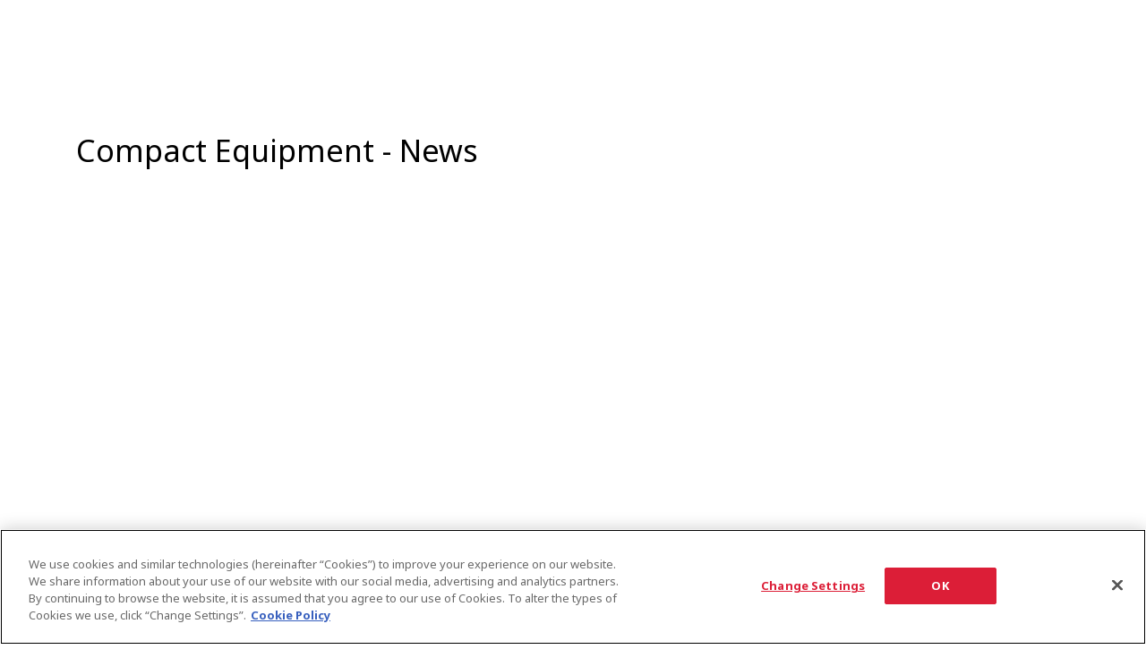

--- FILE ---
content_type: text/html; charset=UTF-8
request_url: https://www.yanmar.com/global/construction/news/
body_size: 11576
content:
<!DOCTYPE html>
<html lang="en">

<head wovn-ignore>
<meta charset="utf-8">
<title>News｜Compact Equipment｜YANMAR</title>
<meta http-equiv="X-UA-Compatible" content="IE=edge">
<meta name="viewport" content="width=device-width, initial-scale=1.0">
<meta name="format-detection" content="telephone=no">
<meta name="keywords" content="YANMAR,Compact Equipment">
<meta name="description" content="">
<meta property="og:site_name" content="YANMAR">
<meta property="og:title" content="News｜Compact Equipment｜YANMAR">
<meta property="og:description" content="">
<meta property="og:image" content="https://www.yanmar.com/assets/local/img/img/img_share_01.png">
<meta property="og:url" content="https://www.yanmar.com/global/construction/news/">
<meta property="og:type" content="website">
<meta property="fb:app_id" content="1551386321751784">
<link rel="apple-touch-icon" href="/ltc/assets/img/icon/9bd3c13d1c/apple-touch-icon.png">
<link rel="stylesheet" href="/ltc/global/assets/css/c7ae15d371/all.css">
<link rel="canonical" href="https://www.yanmar.com/global/construction/news/">
<link rel="alternate" href="https://www.yanmar.com/global/construction/news/" hreflang="en-001">
<link rel="alternate" href="https://www.yanmar.com/au/construction/news/" hreflang="en-AU">
<link rel="alternate" href="https://www.yanmar.com/br/construction/news/" hreflang="pt-BR">
<link rel="alternate" href="https://www.yanmar.com/de/construction/news/" hreflang="de-DE">
<link rel="alternate" href="https://www.yanmar.com/en_id/construction/news/" hreflang="en-ID">
<link rel="alternate" href="https://www.yanmar.com/en_th/construction/news/" hreflang="en-TH">
<link rel="alternate" href="https://www.yanmar.com/es/construction/news/" hreflang="es-ES">
<link rel="alternate" href="https://www.yanmar.com/eu/construction/news/" hreflang="en-150">
<link rel="alternate" href="https://www.yanmar.com/fr/construction/news/" hreflang="fr-FR">
<link rel="alternate" href="https://www.yanmar.com/gb/construction/news/" hreflang="en-GB">
<link rel="alternate" href="https://www.yanmar.com/in/construction/news/" hreflang="en-IN">
<link rel="alternate" href="https://www.yanmar.com/it/construction/news/" hreflang="it-IT">
<link rel="alternate" href="https://www.yanmar.com/jp/construction/news/" hreflang="ja-JP">
<link rel="alternate" href="https://www.yanmar.com/nz/construction/news/" hreflang="en-NZ">
<link rel="alternate" href="https://www.yanmar.com/nl/construction/news/" hreflang="nl-NL">
<link rel="alternate" href="https://www.yanmar.com/ph/construction/news/" hreflang="en-PH">
<link rel="alternate" href="https://www.yanmar.com/sg/construction/news/" hreflang="en-SG">
<link rel="alternate" href="https://www.yanmar.com/th/construction/news/" hreflang="th-TH">


<meta http-equiv="x-dns-prefetch-control" content="on">
<link rel="dns-prefetch" href="//ajax.googleapis.com">
<link rel="dns-prefetch" href="//aw.dw.impact-ad.jp">
<link rel="dns-prefetch" href="//b92.yahoo.co.jp">
<link rel="dns-prefetch" href="//connect.facebook.net">
<link rel="dns-prefetch" href="//fonts.googleapis.com">
<link rel="dns-prefetch" href="//fonts.gstatic.com">
<link rel="dns-prefetch" href="//hello.myfonts.net">
<link rel="dns-prefetch" href="//img.ak.impact-ad.jp">
<link rel="dns-prefetch" href="//maps.googleapis.com">
<link rel="dns-prefetch" href="//maps.gstatic.com">
<link rel="dns-prefetch" href="//munchkin.marketo.net">
<link rel="dns-prefetch" href="//penta.a.one.impact-ad.jp">
<link rel="dns-prefetch" href="//stats.g.doubleclick.net">
<link rel="dns-prefetch" href="//tag.visitorinsight.jp">
<link rel="dns-prefetch" href="//www.facebook.com">
<link rel="dns-prefetch" href="//www.google-analytics.com">
<link rel="dns-prefetch" href="//www.googleadservices.com">
<link rel="dns-prefetch" href="//www.googletagmanager.com">
<link rel="dns-prefetch" href="//yanmar.static.fontplus.jp">

<link rel="stylesheet" href="https://yanmar.static.fontplus.jp/css/fonts.css">
<link
  rel="stylesheet"
  href="https://cdn.jsdelivr.net/gh/lipis/flag-icons@7.0.0/css/flag-icons.min.css"
/>

<script src="/ltc/assets/js/0da3a2774e/jquery-3.6.0.min.js"></script>
<script charset="UTF-8" src="/ltc/global/assets/js/4360194c9b/all.js" async></script>

<link rel="stylesheet" href="/ltc/assets-v2/css/466d29bebe/partial-components.css" />

<script>(window.BOOMR_mq=window.BOOMR_mq||[]).push(["addVar",{"rua.upush":"false","rua.cpush":"true","rua.upre":"false","rua.cpre":"true","rua.uprl":"false","rua.cprl":"false","rua.cprf":"false","rua.trans":"SJ-2b0a3eab-d886-48c2-bdef-eb7f73c18747","rua.cook":"false","rua.ims":"false","rua.ufprl":"false","rua.cfprl":"false","rua.isuxp":"false","rua.texp":"norulematch","rua.ceh":"false","rua.ueh":"false","rua.ieh.st":"0"}]);</script>
                              <script>!function(a){var e="https://s.go-mpulse.net/boomerang/",t="addEventListener";if("False"=="True")a.BOOMR_config=a.BOOMR_config||{},a.BOOMR_config.PageParams=a.BOOMR_config.PageParams||{},a.BOOMR_config.PageParams.pci=!0,e="https://s2.go-mpulse.net/boomerang/";if(window.BOOMR_API_key="PX4J7-5ZPYH-FKHV6-GRG7L-TEFRT",function(){function n(e){a.BOOMR_onload=e&&e.timeStamp||(new Date).getTime()}if(!a.BOOMR||!a.BOOMR.version&&!a.BOOMR.snippetExecuted){a.BOOMR=a.BOOMR||{},a.BOOMR.snippetExecuted=!0;var i,_,o,r=document.createElement("iframe");if(a[t])a[t]("load",n,!1);else if(a.attachEvent)a.attachEvent("onload",n);r.src="javascript:void(0)",r.title="",r.role="presentation",(r.frameElement||r).style.cssText="width:0;height:0;border:0;display:none;",o=document.getElementsByTagName("script")[0],o.parentNode.insertBefore(r,o);try{_=r.contentWindow.document}catch(O){i=document.domain,r.src="javascript:var d=document.open();d.domain='"+i+"';void(0);",_=r.contentWindow.document}_.open()._l=function(){var a=this.createElement("script");if(i)this.domain=i;a.id="boomr-if-as",a.src=e+"PX4J7-5ZPYH-FKHV6-GRG7L-TEFRT",BOOMR_lstart=(new Date).getTime(),this.body.appendChild(a)},_.write("<bo"+'dy onload="document._l();">'),_.close()}}(),"".length>0)if(a&&"performance"in a&&a.performance&&"function"==typeof a.performance.setResourceTimingBufferSize)a.performance.setResourceTimingBufferSize();!function(){if(BOOMR=a.BOOMR||{},BOOMR.plugins=BOOMR.plugins||{},!BOOMR.plugins.AK){var e="true"=="true"?1:0,t="",n="aoa5bpyxhvuvi2lt3thq-f-1838f2598-clientnsv4-s.akamaihd.net",i="false"=="true"?2:1,_={"ak.v":"39","ak.cp":"541194","ak.ai":parseInt("351917",10),"ak.ol":"0","ak.cr":8,"ak.ipv":4,"ak.proto":"h2","ak.rid":"4f249a6a","ak.r":45721,"ak.a2":e,"ak.m":"x","ak.n":"essl","ak.bpcip":"3.129.208.0","ak.cport":60240,"ak.gh":"23.33.25.6","ak.quicv":"","ak.tlsv":"tls1.3","ak.0rtt":"","ak.0rtt.ed":"","ak.csrc":"-","ak.acc":"","ak.t":"1769200847","ak.ak":"hOBiQwZUYzCg5VSAfCLimQ==+x4MLzVGWfq5fR/UhW8xIQ4+c9JTiWKxyZzw6GarFUokZLJgd3BIBWgQnYE0ExtzuXSoskJH52Jt6kUgKGG0tCv8mMCyxpt7T0ER8a53PtwDlX65h7aZvCM0lkIJ+3LxTH5z+ZrL3YtLRfVXUS1j1tCqzsQyqeacW6/nuNX3ongy5dH+w73VTU94nxhYl31XqgttN3tZhiXlRgZAKympa6s4f/wnV7oXVfQWdg6VFzqlZjl305ClDo0a9XLE9VVdjJApX7BIe2GFeO0wHMxcZ6LzZy+4WXfDUCnG5RJUiISYUPiht2IiHvRlI33pcKA7p5SCeaeT7uqmTq42qDidRg8yMZyFtdy5+n0AiWz9R4s2XUZs9oP3DWz2ubTetgtb/h2VoDFz94EqA04zuHp+grJWdYugLigQJjGxyBFUrrc=","ak.pv":"147","ak.dpoabenc":"","ak.tf":i};if(""!==t)_["ak.ruds"]=t;var o={i:!1,av:function(e){var t="http.initiator";if(e&&(!e[t]||"spa_hard"===e[t]))_["ak.feo"]=void 0!==a.aFeoApplied?1:0,BOOMR.addVar(_)},rv:function(){var a=["ak.bpcip","ak.cport","ak.cr","ak.csrc","ak.gh","ak.ipv","ak.m","ak.n","ak.ol","ak.proto","ak.quicv","ak.tlsv","ak.0rtt","ak.0rtt.ed","ak.r","ak.acc","ak.t","ak.tf"];BOOMR.removeVar(a)}};BOOMR.plugins.AK={akVars:_,akDNSPreFetchDomain:n,init:function(){if(!o.i){var a=BOOMR.subscribe;a("before_beacon",o.av,null,null),a("onbeacon",o.rv,null,null),o.i=!0}return this},is_complete:function(){return!0}}}}()}(window);</script></head>

<body data-page-icon="/ltc/assets/local/img/page_icon/e065bf7e35/icon_construction.jpg" class="products-page" wovn-ignore>

<noscript class="noscript-message">
  JavaScript is disabled on your browser. Please enable it to browse this site correctly.
</noscript>


<script>
  window.dataLayer = window.dataLayer || [];
  


    </script>
<noscript>
  <iframe src="//www.googletagmanager.com/ns.html?id=GTM-K325VT" height="0" width="0"
          style="display:none;visibility:hidden"></iframe>
</noscript>
<script>(function (w, d, s, l, i) {
    w[l] = w[l] || [];
    w[l].push({'gtm.start': new Date().getTime(), event: 'gtm.js'});
    var f = d.getElementsByTagName(s)[0], j = d.createElement(s), dl = l != 'dataLayer' ? '&l=' + l : '';
    j.async = true;
    j.src = '//www.googletagmanager.com/gtm.js?id=' + i + dl;
    f.parentNode.insertBefore(j, f);
  })(window, document, 'script', 'dataLayer', 'GTM-K325VT');</script>
<div id="container">

<div class="partial-components:global-nav" data-logo-as="default"  wovn-ignore>
	<script type="application/json">
		{
  "lang": "en",
  "logo": {
    "href": "/global/"
  },
  "primary": {
    "entries": [
      {
        "type": "drilldown",
        "displayStyle": "sm:inline",
        "label": "Products & Services",
        "column": {
          "type": "column",
          "label": "Products & Services",
          "entries": [
            {
              "type": "plain-entry-group",
              "entries": [
                {
                  "type": "drilldown",
                  "thumb": {
                    "src": "/ltc/global/img/header/global-nav/898f2e418c/agri-item.jpg"
                  },
                  "label": "Agriculture",
                  "column": {
                    "type": "column",
                    "label": {
                      "backButtonLabel": "Agriculture"
                    },
                    "entries": [
                      {
                        "type": "card-link",
                        "thumb": {
                          "src": "/ltc/global/img/header/global-nav/0b482e6d0a/agri-card.jpg"
                        },
                        "label": "Agriculture",
                        "href": "/global/agri/"
                      },
                      {
                        "type": "quick-link-group",
                        "label": "Quick Links",
                        "entries": [
                          {
                            "type": "quick-link",
                            "label": "Catalogs",
                            "href": "/global/support/catalogs/"
                          },
                          {
                            "type": "quick-link",
                            "label": "Dealer Locator",
                            "href": "/global/dealerlocator/?cat1=10"
                          }
                        ]
                      },
                      {
                        "type": "plain-entry-group",
                        "entries": [
                          {
                            "type": "link",
                            "label": "Smart Agriculture",
                            "href": "/global/agri/smart_agri/"
                          },
                          {
                            "type": "link",
                            "label": "Tractors",
                            "href": "/global/agri/tractor/"
                          },
                          {
                            "type": "link",
                            "label": "Combine Harvesters",
                            "href": "/global/agri/combine_harvester/"
                          },
                          {
                            "type": "link",
                            "label": "Rice Transplanters",
                            "href": "/global/agri/rice_transplanter/"
                          },
                          {
                            "type": "link",
                            "label": "Tillers",
                            "href": "/global/agri/tiller/"
                          },
                          {
                            "type": "link",
                            "label": "Implements",
                            "href": "/global/agri/implements/"
                          }
                        ]
                      }
                    ]
                  }
                },
                {
                  "type": "drilldown",
                  "thumb": {
                    "src": "/ltc/global/img/header/global-nav/28bf848b45/marinepleasure-item.jpg"
                  },
                  "label": "Recreational Marine",
                  "column": {
                    "type": "column",
                    "label": {
                      "backButtonLabel": "Recreational Marine"
                    },
                    "entries": [
                      {
                        "type": "card-link",
                        "thumb": {
                          "src": "/ltc/global/img/header/global-nav/9ce71ddb93/marinepleasure-card.jpg"
                        },
                        "label": "Recreational Marine",
                        "href": "/global/recreationalmarine/"
                      },
                      {
                        "type": "plain-entry-group",
                        "entries": [
                          {
                            "type": "drilldown",
                            "label": "Products",
                            "column": {
                              "type": "column",
                              "label": "Products",
                              "entries": [
                                {
                                  "type": "plain-entry-group",
                                  "entries": [
                                    {
                                      "type": "link",
                                      "label": "Marine Engines",
                                      "href": "/marine/",
                                      "thumb": {
                                        "src": "/ltc/global/img/header/global-nav/marinepleasure/8de3675339/marine-item.jpg"
                                      }
                                    },
                                    {
                                      "type": "link",
                                      "label": "Recreational Boats",
                                      "href": "/global/recreationalmarine/products/recreationalboat/",
                                      "thumb": {
                                        "src": "/ltc/global/img/header/global-nav/marinepleasure/f517f87662/recreationalboat-item.jpg"
                                      }
                                    },
                                    {
                                      "type": "link",
                                      "label": "Premium Cruisers",
                                      "href": "/global/recreationalmarine/products/premiumcruiser/",
                                      "thumb": {
                                        "src": "/ltc/global/img/header/global-nav/marinepleasure/c6b1e25997/premiumcruiser-item.jpg"
                                      }
                                    },
                                    {
                                      "type": "link",
                                      "label": "Marine Equipment",
                                      "href": "/global/recreationalmarine/products/marineequipment/net_cleaning_robot/",
                                      "thumb": {
                                        "src": "/ltc/global/img/header/global-nav/marinepleasure/05fd4dbdfa/marineequipment-item.jpg"
                                      }
                                    }
                                  ]
                                }
                              ]
                            }
                          },
                          {
                            "type": "link",
                            "label": "News",
                            "href": "/global/recreationalmarine/news/"
                          },
                          {
                            "type": "link",
                            "label": "Become a Dealer",
                            "href": "/global/about/company/ymia/contact/dealer_recruitment/"
                          }
                        ]
                      }
                    ]
                  }
                },
                {
                  "type": "drilldown",
                  "thumb": {
                    "src": "/ltc/global/img/header/global-nav/3b330a6b4e/marinecommercial-item.jpg"
                  },
                  "label": "Marine Commercial",
                  "column": {
                    "type": "column",
                    "label": {
                      "backButtonLabel": "Marine Commercial"
                    },
                    "entries": [
                      {
                        "type": "card-link",
                        "thumb": {
                          "src": "/ltc/global/img/header/global-nav/73ccc674ff/marinecommercial-card.jpg"
                        },
                        "label": "Marine Commercial",
                        "href": "/global/marinecommercial/"
                      },
                      {
                        "type": "plain-entry-group",
                        "entries": [
                          {
                            "type": "drilldown",
                            "label": "Products",
                            "column": {
                              "type": "column",
                              "label": "Products",
                              "entries": [
                                {
                                  "type": "plain-entry-group",
                                  "entries": [
                                    {
                                      "type": "link",
                                      "label": "Propulsion Engines (High Speed)",
                                      "href": "/global/marinecommercial/products/propulsion_engine/?engine=all&rotation=all&type=high",
                                      "thumb": {
                                        "src": "/ltc/global/img/header/global-nav/marinecommercial/3d4cb350ec/propulsion_engine-high_speed-item.jpg"
                                      }
                                    },
                                    {
                                      "type": "link",
                                      "label": "Propulsion Engines (Medium Speed)",
                                      "href": "/global/marinecommercial/products/propulsion_engine/?engine=all&rotation=all&type=medium",
                                      "thumb": {
                                        "src": "/ltc/global/img/header/global-nav/marinecommercial/73cf9a7dec/propulsion_engine-medium_speed-item.jpg"
                                      }
                                    },
                                    {
                                      "type": "link",
                                      "label": "Auxiliary Engines",
                                      "href": "/global/marinecommercial/products/auxiliary_engine/",
                                      "thumb": {
                                        "src": "/ltc/global/img/header/global-nav/marinecommercial/7209703780/auxiliary_engine-item.jpg"
                                      }
                                    },
                                    {
                                      "type": "link",
                                      "label": "SCR Systems",
                                      "href": "/global/marinecommercial/products/scr/",
                                      "thumb": {
                                        "src": "/ltc/global/img/header/global-nav/marinecommercial/cb2846045a/scr-item.jpg"
                                      }
                                    },
                                    {
                                      "type": "link",
                                      "label": "Dual Fuel Engines",
                                      "href": "/global/marinecommercial/products/dual_fuel_engine/",
                                      "thumb": {
                                        "src": "/ltc/global/img/header/global-nav/marinecommercial/e3f1d3dc2b/dual_fuel_engine-item.jpg"
                                      }
                                    },
                                    {
                                      "type": "link",
                                      "label": "Two-stage Turbocharging Systems",
                                      "href": "/global/marinecommercial/products/2_stage_turbocharging_system/",
                                      "thumb": {
                                        "src": "/ltc/global/img/header/global-nav/marinecommercial/874180fac1/2_stage_turbocharging_system-item.jpg"
                                      }
                                    },
                                    {
                                      "type": "link",
                                      "label": "Electric Propulsion Systems",
                                      "href": "/global/marinecommercial/products/electricpropulsion/",
                                      "thumb": {
                                        "src": "/ltc/global/img/header/global-nav/marinecommercial/74ae2f75c6/electricpropulsion-item.jpg"
                                      }
                                    }
                                  ]
                                }
                              ]
                            }
                          },
                          {
                            "type": "link",
                            "label": "After-Service",
                            "href": "/global/marinecommercial/after_service/"
                          },
                          {
                            "type": "link",
                            "label": "Production Systems",
                            "href": "/global/marinecommercial/production_system/"
                          },
                          {
                            "type": "link",
                            "label": "Technology Research/Product Development",
                            "href": "/global/marinecommercial/research_and_development/"
                          },
                          {
                            "type": "link",
                            "label": "Life Cycle Value",
                            "href": "/global/marinecommercial/lcv/"
                          },
                          {
                            "type": "link",
                            "label": "Power Solutions for the Future",
                            "href": "/global/marinecommercial/newtechnologies/"
                          }
                        ]
                      }
                    ]
                  }
                },
                {
                  "type": "drilldown",
                  "thumb": {
                    "src": "/ltc/global/img/header/global-nav/be6115f88a/energy-item.jpg"
                  },
                  "label": "Energy Systems",
                  "column": {
                    "type": "column",
                    "label": {
                      "backButtonLabel": "Energy Systems"
                    },
                    "entries": [
                      {
                        "type": "card-link",
                        "thumb": {
                          "src": "/ltc/global/img/header/global-nav/cdf936a9b0/energy-card.jpg"
                        },
                        "label": "Energy Systems",
                        "href": "/global/energy/"
                      },
                      {
                        "type": "plain-entry-group",
                        "entries": [
                          {
                            "type": "link",
                            "label": "Gas-Engine Heat Pumps (GHP)",
                            "href": "/global/energy/ghp/"
                          },
                          {
                            "type": "link",
                            "label": "Cogeneration Systems",
                            "href": "/global/energy/cogeneration_systems/"
                          },
                          {
                            "type": "link",
                            "label": "Power Generation",
                            "href": "/global/powergeneration/"
                          },
                          {
                            "type": "link",
                            "label": "Power EPC",
                            "href": "/global/energy/power_epc/"
                          },
                          {
                            "type": "link",
                            "label": "Customer Case Studies",
                            "href": "/global/energy/cases/"
                          }
                        ]
                      }
                    ]
                  }
                },
                {
                  "type": "drilldown",
                  "thumb": {
                    "src": "/ltc/global/img/header/global-nav/756c0b07c4/construction-item.jpg"
                  },
                  "label": "Compact Equipment",
                  "column": {
                    "type": "column",
                    "label": {
                      "backButtonLabel": "Compact Equipment"
                    },
                    "entries": [
                      {
                        "type": "card-link",
                        "thumb": {
                          "src": "/ltc/global/img/header/global-nav/4a329f2d30/construction-card.jpg"
                        },
                        "label": "Compact Equipment",
                        "href": "/global/construction/"
                      },
                      {
                        "type": "plain-entry-group",
                        "entries": [
                          {
                            "type": "drilldown",
                            "label": "Products",
                            "column": {
                              "type": "column",
                              "label": "Products",
                              "entries": [
                                {
                                  "type": "plain-entry-group",
                                  "entries": [
                                    {
                                      "type": "link",
                                      "label": "Excavators",
                                      "href": "/global/construction/products/excavator/",
                                      "thumb": {
                                        "src": "/ltc/global/img/header/global-nav/construction/6469756ebd/excavator-item.jpg"
                                      }
                                    },
                                    {
                                      "type": "link",
                                      "label": "Wheel Loaders",
                                      "href": "/global/construction/products/wheel_loader/",
                                      "thumb": {
                                        "src": "/ltc/global/img/header/global-nav/construction/7f872179a0/loader-item.jpg"
                                      }
                                    },
                                    {
                                      "type": "link",
                                      "label": "Carriers",
                                      "href": "/global/construction/products/carrier/",
                                      "thumb": {
                                        "src": "/ltc/global/img/header/global-nav/construction/1b0c758b0a/carrier-item.jpg"
                                      }
                                    },
                                    {
                                      "type": "link",
                                      "label": "Attachments",
                                      "href": "/global/construction/products/attachment/",
                                      "thumb": {
                                        "src": "/ltc/global/img/header/global-nav/construction/dceba1b11c/attachment-item.jpg"
                                      }
                                    }
                                  ]
                                }
                              ]
                            }
                          },
                          {
                            "type": "link",
                            "label": "SMARTASSIST Remote",
                            "href": "/global/construction/service_support/smart_assist.html"
                          },
                          {
                            "type": "link",
                            "label": "Our Factories",
                            "href": "/global/construction/made_from_the_heart/"
                          },
                          {
                            "type": "link",
                            "label": "Technical Features",
                            "href": "/global/construction/technical/"
                          },
                          {
                            "type": "link",
                            "label": "Promotional Gallery",
                            "href": "/global/construction/pr_movie.html"
                          },
                          {
                            "type": "link",
                            "label": "Yanmar Construction Equipment Co., Ltd.",
                            "href": "/global/about/company/construction/"
                          }
                        ]
                      }
                    ]
                  }
                },
                {
                  "type": "drilldown",
                  "thumb": {
                    "src": "/ltc/global/img/header/global-nav/43df500fa9/engine-item.jpg"
                  },
                  "label": "Industrial Engines",
                  "column": {
                    "type": "column",
                    "label": {
                      "backButtonLabel": "Industrial Engines"
                    },
                    "entries": [
                      {
                        "type": "card-link",
                        "thumb": {
                          "src": "/ltc/global/img/header/global-nav/9e7de3d7c5/engine-card.jpg"
                        },
                        "label": "Industrial Engines",
                        "href": "/global/engine/"
                      },
                      {
                        "type": "plain-entry-group",
                        "entries": [
                          {
                            "type": "drilldown",
                            "label": "Products",
                            "column": {
                              "type": "column",
                              "label": "Products",
                              "entries": [
                                {
                                  "type": "plain-entry-group",
                                  "entries": [
                                    {
                                      "type": "link",
                                      "label": "Vertical Water-cooled Diesel Engines",
                                      "href": "/global/engine/products/diesel/v_watercooled/",
                                      "thumb": {
                                        "src": "/ltc/global/img/header/global-nav/engine/611b696050/diesel-v_watercooled-item.jpg"
                                      }
                                    },
                                    {
                                      "type": "link",
                                      "label": "Vertical Water-cooled Gas Engines",
                                      "href": "/global/engine/products/gas/v_watercooled/",
                                      "thumb": {
                                        "src": "/ltc/global/img/header/global-nav/engine/e3adbb3f13/gas-v_watercooled-item.jpg"
                                      }
                                    },
                                    {
                                      "type": "link",
                                      "label": "Air-cooled Diesel Engines",
                                      "href": "/global/engine/products/diesel/aircooled/",
                                      "thumb": {
                                        "src": "/ltc/global/img/header/global-nav/engine/5cf4938a58/aircooled-item.jpg"
                                      }
                                    },
                                    {
                                      "type": "link",
                                      "label": "Horizontal Water-cooled Diesel Engines",
                                      "href": "/global/engine/products/diesel/h_watercooled/",
                                      "thumb": {
                                        "src": "/ltc/global/img/header/global-nav/engine/cbfc81a8a4/h_watercooled-item.jpg"
                                      }
                                    }
                                  ]
                                }
                              ]
                            }
                          },
                          {
                            "type": "drilldown",
                            "label": "ePowertrain Solutions",
                            "column": {
                              "type": "column",
                              "label": "ePowertrain Solutions",
                              "entries": [
                                {
                                  "type": "plain-entry-group",
                                  "entries": [
                                    {
                                      "type": "link",
                                      "label": "ePowertrain Solutions",
                                      "href": "/global/engine/e-powertrain/"
                                    },
                                    {
                                      "type": "link",
                                      "label": "Journal",
                                      "href": "/global/engine/e-powertrain/journal/"
                                    },
                                    {
                                      "type": "link",
                                      "label": "Solution",
                                      "href": "/global/engine/e-powertrain/solutions/"
                                    }
                                  ]
                                }
                              ]
                            }
                          },
                          {
                            "type": "link",
                            "label": "Fundamental Research",
                            "href": "/global/engine/fundamental_research/"
                          },
                          {
                            "type": "link",
                            "label": "Product Development",
                            "href": "/global/engine/product_development/"
                          },
                          {
                            "type": "link",
                            "label": "Production Systems",
                            "href": "/global/engine/production_system/"
                          },
                          {
                            "type": "link",
                            "label": "Business Outline",
                            "href": "/global/engine/business/"
                          }
                        ]
                      }
                    ]
                  }
                },
                {
                  "type": "drilldown",
                  "thumb": {
                    "src": "/ltc/global/img/header/global-nav/84033bb219/powergeneration-item.jpg"
                  },
                  "label": "Power Generation",
                  "column": {
                    "type": "column",
                    "label": {
                      "backButtonLabel": "Power Generation"
                    },
                    "entries": [
                      {
                        "type": "card-link",
                        "thumb": {
                          "src": "/ltc/global/img/header/global-nav/0e45fae12e/powergeneration-card.jpg"
                        },
                        "label": "Power Generation",
                        "href": "/global/powergeneration/"
                      },
                      {
                        "type": "plain-entry-group",
                        "entries": [
                          {
                            "type": "drilldown",
                            "label": "Solutions",
                            "column": {
                              "type": "column",
                              "label": "Solutions",
                              "entries": [
                                {
                                  "type": "plain-entry-group",
                                  "entries": [
                                    {
                                      "type": "link",
                                      "label": "Solution Top",
                                      "href": "/global/powergeneration/solutions/"
                                    },
                                    {
                                      "type": "link",
                                      "label": "Hybrid Energy",
                                      "href": "/global/powergeneration/solutions/hybrid_energy/"
                                    },
                                    {
                                      "type": "link",
                                      "label": "EPC",
                                      "href": "/global/powergeneration/solutions/epc/"
                                    },
                                    {
                                      "type": "link",
                                      "label": "Combined Heat and Power (CHP)",
                                      "href": "/global/powergeneration/solutions/chp/"
                                    },
                                    {
                                      "type": "link",
                                      "label": "Bio Energy",
                                      "href": "/global/powergeneration/solutions/bio_energy/"
                                    },
                                    {
                                      "type": "link",
                                      "label": "Stable Power",
                                      "href": "/global/powergeneration/solutions/stable_power/"
                                    }
                                  ]
                                }
                              ]
                            }
                          },
                          {
                            "type": "drilldown",
                            "label": "Products",
                            "column": {
                              "type": "column",
                              "label": "Products",
                              "entries": [
                                {
                                  "type": "plain-entry-group",
                                  "entries": [
                                    {
                                      "type": "link",
                                      "label": "Products",
                                      "href": "/global/powergeneration/products/"
                                    },
                                    {
                                      "type": "link",
                                      "label": "Diesel",
                                      "href": "/global/powergeneration/products/#diesel"
                                    },
                                    {
                                      "type": "link",
                                      "label": "Gas",
                                      "href": "/global/powergeneration/products/#gas"
                                    },
                                    {
                                      "type": "link",
                                      "label": "Bio",
                                      "href": "/global/powergeneration/products/#bio"
                                    }
                                  ]
                                }
                              ]
                            }
                          },
                          {
                            "type": "link",
                            "label": "Project References",
                            "href": "/global/powergeneration/cases/"
                          }
                        ]
                      }
                    ]
                  }
                },
                {
                  "type": "drilldown",
                  "thumb": {
                    "src": "/ltc/global/img/header/global-nav/28819346ae/powerproducts-item.jpg"
                  },
                  "label": "Compact Power Products",
                  "column": {
                    "type": "column",
                    "label": {
                      "backButtonLabel": "Compact Power Products"
                    },
                    "entries": [
                      {
                        "type": "card-link",
                        "label": "Compact Power Products",
                        "href": "/global/powerproducts/",
                        "thumb": {
                          "src": "/ltc/global/img/header/global-nav/3ef60550b0/powerproducts-card.jpg"
                        }
                      },
                      {
                        "type": "plain-entry-group",
                        "entries": [
                          {
                            "type": "link",
                            "label": "Diesel/Gas Generators",
                            "href": "/global/powerproducts/products/diesel_generators/"
                          },
                          {
                            "type": "link",
                            "label": "Diesel/Others",
                            "href": "/global/powerproducts/products/diesel-others/"
                          }
                        ]
                      }
                    ]
                  }
                }
              ]
            }
          ]
        }
      },
      {
        "type": "drilldown",
        "label": "About Us",
        "column": {
          "type": "column",
          "label": "About Us",
          "entries": [
            {
              "type": "plain-entry-group",
              "entries": [
                {
                  "type": "link",
                  "label": "About Us",
                  "href": "/global/about/",
                  "thumb": {
                    "src": "/ltc/global/img/header/global-nav/about/90ab4892e6/about-item.jpg"
                  }
                },
                {
                  "type": "drilldown",
                  "label": "Philosophy",
                  "thumb": {
                    "src": "/ltc/global/img/header/global-nav/about/994b38dad0/purpose-item.jpg"
                  },
                  "column": {
                    "type": "column",
                    "label": "Philosophy",
                    "entries": [
                      {
                        "type": "plain-entry-group",
                        "entries": [
                          {
                            "type": "link",
                            "label": "Our Philosophy",
                            "href": "/global/about/our_philosophy/"
                          },
                          {
                            "type": "link",
                            "label": "Mission Statement",
                            "href": "/global/about/our_philosophy/statement.html"
                          },
                          {
                            "type": "link",
                            "label": "HANASAKA",
                            "href": "/global/about/hanasaka/"
                          }
                        ]
                      }
                    ]
                  }
                },
                {
                  "type": "drilldown",
                  "label": "Company Profile",
                  "thumb": {
                    "src": "/ltc/global/img/header/global-nav/about/17971eef79/company-item.jpg"
                  },
                  "column": {
                    "type": "column",
                    "label": "Company Profile",
                    "entries": [
                      {
                        "type": "plain-entry-group",
                        "entries": [
                          {
                            "type": "link",
                            "label": "Message from the President",
                            "href": "/global/about/greeting/"
                          },
                          {
                            "type": "link",
                            "label": "Company Profile",
                            "href": "/global/about/company/yanmar/"
                          },
                          {
                            "type": "link",
                            "label": "Board of Directors",
                            "href": "/global/about/company/yanmar/officers.html"
                          },
                          {
                            "type": "link",
                            "label": "Financial Results",
                            "href": "/global/about/finance/"
                          },
                          {
                            "type": "link",
                            "label": "Business Areas",
                            "href": "/global/about/business/"
                          }
                        ]
                      }
                    ]
                  }
                },
                {
                  "type": "drilldown",
                  "label": "Our Locations",
                  "thumb": {
                    "src": "/ltc/global/img/header/global-nav/about/b91851b0ff/region-item.jpg"
                  },
                  "column": {
                    "type": "column",
                    "label": "Company Profile",
                    "entries": [
                      {
                        "type": "plain-entry-group",
                        "entries": [
                          {
                            "type": "link",
                            "label": "Group Companies (Worldwide)",
                            "href": "/global/about/company/overseas.html"
                          },
                          {
                            "type": "link",
                            "label": "Group Companies (Japan)",
                            "href": "/global/about/company/"
                          }
                        ]
                      }
                    ]
                  }
                },
                {
                  "type": "link",
                  "label": "Technology",
                  "href": "/global/about/technology/",
                  "thumb": {
                    "src": "/ltc/global/img/header/global-nav/about/93cb531d94/technology-item.jpg"
                  }
                },
                {
                  "type": "link",
                  "label": "History",
                  "href": "/global/about/history/",
                  "thumb": {
                    "src": "/ltc/global/img/header/global-nav/about/86ae85448b/history-item.jpg"
                  }
                },
                {
                  "type": "drilldown",
                  "label": "Sports",
                  "thumb": {
                    "src": "/ltc/global/img/header/global-nav/about/f3f6139be6/sports-item.jpg"
                  },
                  "column": {
                    "type": "column",
                    "label": "Sports",
                    "entries": [
                      {
                        "type": "plain-entry-group",
                        "entries": [
                          {
                            "type": "link",
                            "label": "Sports",
                            "href": "/global/about/sports/"
                          },
                          {
                            "type": "link",
                            "label": "Football",
                            "href": "/global/about/sports/soccer/",
                            "thumb": {
                              "src": "/ltc/global/img/header/global-nav/about/75e258f900/soccer-item.jpg"
                            }
                          },
                          {
                            "type": "link",
                            "label": "Marine Sports",
                            "href": "/global/about/sports/marine_sports/",
                            "thumb": {
                              "src": "/ltc/global/img/header/global-nav/about/a6d390b11b/marine_sports-item.jpg"
                            }
                          },
                          {
                            "type": "link",
                            "label": "Golf",
                            "href": "/global/about/sports/golf/",
                            "thumb": {
                              "src": "/ltc/global/img/header/global-nav/about/f486a9eaf5/golf-item.jpg"
                            }
                          },
                          {
                            "type": "link",
                            "label": "Propose a Sponsorship",
                            "href": "https://yanmar.performind.com/form/en_US/DKC0ULRFUT/1000856950/0",
                            "target": "_blank",
                            "rel": "noopener"
                          }
                        ]
                      }
                    ]
                  }
                },
                {
                  "type": "drilldown",
                  "label": "Our Brand",
                  "thumb": {
                    "src": "/ltc/global/img/header/global-nav/about/ed397a96d2/brand-item.jpg",
                    "border": true
                  },
                  "column": {
                    "type": "column",
                    "label": "Our Brand",
                    "entries": [
                      {
                        "type": "plain-entry-group",
                        "entries": [
                          {
                            "type": "link",
                            "label": "Our Brand",
                            "href": "/global/about/brand/"
                          },
                          {
                            "type": "link",
                            "label": "YANMAR DESIGN",
                            "href": "/global/about/brand/yanmardesign/",
                            "thumb": {
                              "src": "/ltc/global/img/header/global-nav/about/3dbf14f245/yanmar_design-item.jpg"
                            }
                          },
                          {
                            "type": "link",
                            "label": "Yanmar Animation Project “未ル(Miru)”",
                            "href": "/global/about/brand/yanmar_robot/",
                            "thumb": {
                              "src": "/ltc/global/img/header/global-nav/about/a6e88d51b2/yanmar_robot-item.jpg"
                            }
                          },
                          {
                            "type": "link",
                            "label": "The Corporate Characters “Yanboh and Marboh”",
                            "href": "/global/about/brand/yanboh_marboh/new/",
                            "thumb": {
                              "src": "/ltc/global/img/header/global-nav/about/c9de151219/yanboh_marboh-item.jpg"
                            }
                          },
                          {
                            "type": "link",
                            "label": "#Find A Way",
                            "href": "/global/about/brand/find_a_way/",
                            "thumb": {
                              "src": "/ltc/global/img/header/global-nav/about/3b708a6a08/find_a_way-item.jpg"
                            }
                          }
                        ]
                      }
                    ]
                  }
                }
              ]
            }
          ]
        }
      },
      {
        "type": "drilldown",
        "label": "News",
        "column": {
          "type": "column",
          "label": "News",
          "entries": [
            {
              "type": "plain-entry-group",
              "entries": [
                {
                  "type": "link",
                  "label": "News Releases",
                  "href": "/global/news/",
                  "thumb": {
                    "src": "/ltc/global/img/header/global-nav/news/abecd85cde/news-item.jpg"
                  }
                },
                {
                  "type": "link",
                  "label": "Important Product Information",
                  "href": "/global/important/",
                  "thumb": {
                    "src": "/ltc/global/img/header/global-nav/news/bdcbd74191/important-item.png",
                    "border": true
                  }
                },
                {
                  "type": "link",
                  "label": "Feature Stories",
                  "href": "/global/about/ymedia/",
                  "thumb": {
                    "src": "/ltc/global/img/header/global-nav/news/fd4c6fdaa9/ymedia-item.png",
                    "border": true
                  }
                }
              ]
            }
          ]
        }
      },
      {
        "type": "drilldown",
        "label": "Sustainability",
        "column": {
          "type": "column",
          "label": "Sustainability",
          "entries": [
            {
              "type": "plain-entry-group",
              "entries": [
                {
                  "type": "link",
                  "label": "Environment/CSR",
                  "href": "/global/about/csr/",
                  "thumb": {
                    "src": "/ltc/global/img/header/global-nav/sustainability/cc2dc6f004/csr-item.jpg"
                  }
                },
                {
                  "type": "link",
                  "label": "YANMAR GREEN CHALLENGE 2050",
                  "href": "/global/about/ygc/",
                  "thumb": {
                    "src": "/ltc/global/img/header/global-nav/sustainability/14a4c743ee/ygc-item.png"
                  }
                }
              ]
            }
          ]
        }
      },
      {
        "type": "drilldown",
        "label": "Career",
        "column": {
          "type": "column",
          "label": "Career",
          "entries": [
            {
              "type": "plain-entry-group",
              "entries": [
                {
                  "type": "link",
                  "label": "Career",
                  "href": "/global/career/",
                  "thumb": {
                    "src": "/ltc/global/img/header/global-nav/career/81e0bac42d/career-item.jpg"
                  }
                },
                {
                  "type": "link",
                  "label": "CHRO message",
                  "href": "/global/career/chro_message/",
                  "thumb": {
                    "src": "/ltc/global/img/header/global-nav/career/324409cbdb/chro_message-item.jpg"
                  }
                },
                {
                  "type": "link",
                  "label": "HANASAKA",
                  "href": "/global/about/hanasaka/",
                  "thumb": {
                    "src": "/ltc/global/img/header/global-nav/about/6470c91298/hanasaka-item-2.png",
                    "border": true
                  }
                },
                {
                  "type": "link",
                  "label": "Our Philosophy",
                  "href": "/global/about/our_philosophy/",
                  "thumb": {
                    "src": "/ltc/global/img/header/global-nav/about/994b38dad0/purpose-item.jpg"
                  }
                },
                {
                  "type": "link",
                  "label": "Search Jobs",
                  "href": "/global/career/jobs/",
                  "thumb": {
                    "src": "/ltc/global/img/header/global-nav/career/87d74091a0/jobs-item.jpg"
                  }
                }
              ]
            }
          ]
        }
      }
    ]
  },
  "secondary": {
    "entries": [
      {
        "type": "link",
        "label": "Dealer Locator",
        "href": "/global/dealerlocator/"
      },
      {
        "type": "link",
        "label": "Inquiries and Support",
        "href": "/global/support/"
      }
    ]
  },
  "search": {
    "api": "/api/global/search.json",
    "action": "/global/search/",
    "quickLinks": [
      {
        "type": "quick-link",
        "label": "Documents",
        "href": "/global/support/catalogs/"
      },
      {
        "type": "quick-link",
        "label": "Dealer Locator",
        "href": "/global/dealerlocator/"
      },
      {
        "type": "quick-link",
        "label": "FAQ",
        "href": "https://faq.yanmar.com/global/",
        "target": "_blank"
      }
    ]
  }
}
	</script>
</div>


<main id="content-container">


<div id="content">
  <div class="hdg-level1-01-container">
    <h1 class="hdg-level1-01">Compact Equipment - News</h1>
  </div>

  <section class="box-section-01">

  <y-article-list desktopCount="15" mobileCount="15" wovn-ignore>
                    <y-article-item
    title="Choosing change: the mindset shaping Yanmar CE&rsquo;s digital future"
    date="January 14, 2026"
    href="/global/construction/news/2026/01/14/160698.html"
    >
    <div slot="category"><y-badge color="gray">News Release</y-badge></div>
</y-article-item>
                    <y-article-item
    title="A clear vision for Yanmar CE EMEA&rsquo;s next chapter"
    date="December 17, 2025"
    href="/global/construction/news/2025/12/17/159985.html"
    >
    <div slot="category"><y-badge color="gray">News Release</y-badge></div>
</y-article-item>
                    <y-article-item
    title="Yanmar CE welcomes innovative Swedish property renovator and entrepreneur Anton W&ouml;rmann as its first global brand ambassador"
    date="December 3, 2025"
    href="/global/construction/news/2025/12/03/159556.html"
    >
    <div slot="category"><y-badge color="gray">News Release</y-badge></div>
</y-article-item>
                    <y-article-item
    title="Fresh perspectives on compact equipment"
    date="November 19, 2025"
    href="/global/construction/news/2025/11/19/158938.html"
    >
    <div slot="category"><y-badge color="gray">News Release</y-badge></div>
</y-article-item>
                    <y-article-item
    title="Let people bloom &ndash; and innovation will too"
    date="October 21, 2025"
    href="/global/construction/news/2025/10/21/157965.html"
    >
    <div slot="category"><y-badge color="gray">News Release</y-badge></div>
</y-article-item>
                    <y-article-item
    title="Where land and learning meet"
    date="October 13, 2025"
    href="/global/construction/news/2025/10/13/157382.html"
    >
    <div slot="category"><y-badge color="gray">News Release</y-badge></div>
</y-article-item>
                    <y-article-item
    title="Ryu Kudo Appointed as the Leader of Yanmar Compact Equipment"
    date="June 18, 2025"
    href="/global/construction/news/2025/06/18/153384.html"
    >
    <div slot="category"><y-badge color="gray">News Release</y-badge></div>
</y-article-item>
                    <y-article-item
    title="Region AOLA rising"
    date="May 28, 2025"
    href="/global/construction/news/2025/05/28/152027.html"
    >
    <div slot="category"><y-badge color="gray">News Release</y-badge></div>
</y-article-item>
                    <y-article-item
    title="Hard work, heart, and helping hands: Making a difference the Minnesota way"
    date="May 19, 2025"
    href="/global/construction/news/2025/05/19/151741.html"
    >
    <div slot="category"><y-badge color="gray">Information</y-badge></div>
</y-article-item>
                    <y-article-item
    title="Yanmar Compact Equipment Celebrates Production of 300,000th Mini Excavator at Chikugo Plant"
    date="April 16, 2025"
    href="/global/construction/news/2025/04/16/150779.html"
    >
    <div slot="category"><y-badge color="gray">News Release</y-badge></div>
</y-article-item>
                    <y-article-item
    title="Anna Christine Sgro appointed President of Yanmar Compact Equipment North America"
    date="April 15, 2025"
    href="/global/construction/news/2025/04/15/150766.html"
    >
    <div slot="category"><y-badge color="gray">News Release</y-badge></div>
</y-article-item>
                    <y-article-item
    title="Waves of change: The surfer behind Belgium&rsquo;s biggest beach clean-up"
    date="April 10, 2025"
    href="/global/construction/news/2025/04/10/150601.html"
    >
    <div slot="category"><y-badge color="gray">News Release</y-badge></div>
</y-article-item>
                    <y-article-item
    title="Difference makers: Sorocaba&rsquo;s rhythm of life"
    date="March 21, 2025"
    href="/global/construction/news/2025/03/21/149067.html"
    >
    <div slot="category"><y-badge color="gray">News Release</y-badge></div>
</y-article-item>
                    <y-article-item
    title="Inspiring a new generation of operators with precision, passion &ndash; and a lot of fun"
    date="February 26, 2025"
    href="/global/construction/news/2025/02/26/148355.html"
    >
    <div slot="category"><y-badge color="gray">News Release</y-badge></div>
</y-article-item>
                    <y-article-item
    title="Wildes Plant Hire Ltd: Three generations of legacy"
    date="February 14, 2025"
    href="/global/construction/news/2025/02/14/147974.html"
    >
    <div slot="category"><y-badge color="gray">News Release</y-badge></div>
</y-article-item>
            </y-article-list>


  </section><!-- /.box-section-01 -->

<section class="box-section-01">
<h2 class="hdg-level2-01">Archive</h2>
<ul class="list-link-01 link-col5">

<li><a href="/global/construction/news/2026/">2026 (1)</a></li>
<li><a href="/global/construction/news/2025/">2025 (18)</a></li>
<li><a href="/global/construction/news/2024/">2024 (12)</a></li>
<li><a href="/global/construction/news/2023/">2023 (10)</a></li>
<li><a href="/global/construction/news/2022/">2022 (3)</a></li>
<li><a href="/global/construction/news/2021/">2021 (3)</a></li>
<li><a href="/global/construction/news/2019/">2019 (1)</a></li>
<li><a href="/global/construction/news/2018/">2018 (1)</a></li>


</ul>
<ul class="list-link-01">
<li><a href="/global/important/">Important Product Information</a></li>
</ul>
</section><!-- /.box-section-01 -->
</div><!-- /#content -->


<section class="Section Section--has-background-color Section--padding-medium">
  <div class="promotion-banners" data-promotion-banner-api="/api/global/banners/promotion.json?ca=construction"></div>
</section>



<section class="Section">
    <div class="Container">
        <y-heading as="h2" label="Inquiries and Support"></y-heading>
        <y-grid as="ul" cols="1:1" md-cols="1:1" sm-cols="1" spacing="3">
                                                <y-support-link href="/global/support/catalogs/construction.html" prefix="file-text">Catalog Download</y-support-link>
                                                                <y-support-link href="https://faq.yanmar.com/global/list?site=FIWWZ5OB&category=5&sort=id" prefix="message-square">FAQ</y-support-link>
                                                                <y-support-link href="/global/dealerlocator/?cat1=50" prefix="map-pin">Dealer Locator</y-support-link>
                                                                <y-support-link href="/global/support/contact/form/?category=construction" prefix="mail">Contact</y-support-link>
                                                                </y-grid>
    </div>
</section>

        <section class="Section">
        <div class="Container">
            <y-share
                items="x,facebook,linkedIn,email"
                pageTitle="News%EF%BD%9CCompact+Equipment%EF%BD%9CYANMAR"
                title="Share this page"
            ></y-share>
        </div>
    </section>

</main><!-- /#content-container -->

<footer class="Footer">
  <div class="Footer__pagetop">
    <y-pagetop-button ariaLabel="Scroll to top of page"></y-pagetop-button>
  </div>
  <div class="Container">
    <div class="Footer__pagetop">
      <y-pagetop-button ariaLabel="Scroll to top of page"></y-pagetop-button>
    </div>
    <div class="Footer__wrapper">
              <div class="Footer__breadcrumb">
          <nav aria-label="Location of the page you are currently viewing" class="Breadcrumb">
  <ol class="Breadcrumb__list">
          <li class="Breadcrumb__item" wovn-ignore>
        <a class="Breadcrumb__link" href="/global/">Home</a>
      </li>
          <li class="Breadcrumb__item">
        <a class="Breadcrumb__link" href="/global/construction/">Compact Equipment</a>
      </li>
        <li class="Breadcrumb__item">
              <a class="Breadcrumb__link" href="/global/construction/news/" aria-current="page">News</a>
          </li>
  </ol>
</nav>

<script type="application/ld+json">
{
  "@context": "https://schema.org",
  "@type": "BreadcrumbList",
  "itemListElement": [
    {
      "@type": "ListItem",
      "position": 1,
      "name": "global",
      "item": "https://www.yanmar.com/global/"
    },
    {
      "@type": "ListItem",
      "position": 2,
      "name": "Compact Equipment",
      "item": "https://www.yanmar.com/global/construction/"
    },
    {
      "@type": "ListItem",
      "position": 3,
      "name": "News",
      "item": "https://www.yanmar.com/global/construction/news/"
    }
  ]
}
</script>
        </div>
      
      <div class="Footer__top">
        <div class="Footer__logo">
          <y-footer-logo region="global" title="Go to the top page of the website"></y-footer-logo>
        </div>
        <div class="Footer__accounts">
          <ul>
                        <li>
              <y-footer-sns-link href="/global/redirect/sns/facebook/" icon="sns-facebook" title="Official account page of facebook (opens in a new tab)"></y-footer-sns-link>
            </li>
                        <li>
              <y-footer-sns-link href="/global/redirect/sns/youtube/" icon="sns-youtube" title="Official account page of youtube (opens in a new tab)"></y-footer-sns-link>
            </li>
                        <li>
              <y-footer-sns-link href="/global/redirect/sns/ycelinkedin/" icon="sns-linkedin" title="Official account page of linkedin (opens in a new tab)"></y-footer-sns-link>
            </li>
                      </ul>
          <p>
            <y-inline-link href="/global/social.html" label="All official accounts" priority="secondary" size="small1" weight="normal" suffix="chevron-right"></y-inline-link>
          </p>
        </div>
      </div>

      <nav class="Footer__navigation">
        <div>
          <y-footer-menu label="Agriculture" rootPath="/global/agri/" slug="agri">
            <a href="/global/agri/smart_agri/">Smart Agriculture</a>
            <a href="/global/agri/tractor/">Tractors</a>
            <a href="/global/agri/combine_harvester/">Combine Harvesters</a>
            <a href="/global/agri/rice_transplanter/">Rice Transplanters</a>
            <a href="/global/agri/tiller/">Tillers</a>
            <a href="/global/agri/implements/">Implements</a>
          </y-footer-menu>
          <y-footer-menu label="Recreational Marine" rootPath="/global/recreationalmarine/" slug="recreationalmarine">
            <a href="/marine/">Marine Engines</a>
            <a href="/global/recreationalmarine/products/recreationalboat/">Recreational Boats</a>
            <a href="/global/recreationalmarine/products/premiumcruiser/">Premium Cruisers</a>
            <a href="/global/recreationalmarine/products/marineequipment/net_cleaning_robot/">Marine Equipment</a>
          </y-footer-menu>
          <y-footer-menu label="Marine Commercial" rootPath="/global/marinecommercial/" slug="marinecommercial">
            <a href="/global/marinecommercial/products/propulsion_engine/?engine=all&rotation=all&type=high">Propulsion Engines (High Speed)</a>
            <a href="/global/marinecommercial/products/propulsion_engine/?engine=all&rotation=all&type=medium">Propulsion Engines (Medium Speed)</a>
            <a href="/global/marinecommercial/products/auxiliary_engine/">Auxiliary Engines</a>
            <a href="/global/marinecommercial/products/scr/">SCR Systems</a>
            <a href="/global/marinecommercial/products/dual_fuel_engine/">Dual Fuel Engines</a>
            <a href="/global/marinecommercial/products/2_stage_turbocharging_system/">Two-stage Turbocharging Systems</a>
            <a href="/global/marinecommercial/products/electricpropulsion/">Electric Propulsion Systems</a>
          </y-footer-menu>
        </div>
        <div>
          <y-footer-menu label="Energy Systems" rootPath="/global/energy/" slug="energy">
            <a href="/global/energy/ghp/">Gas-Engine Heat Pumps (GHP)</a>
            <a href="/global/energy/cogeneration_systems/">Cogeneration Systems</a>
            <a href="/global/powergeneration/">Power Generation</a>
            <a href="/global/energy/power_epc/">Power EPC</a>
            <a href="/global/energy/cases/">Customer Case Studies</a>
          </y-footer-menu>
          <y-footer-menu label="Power Generation" rootPath="/global/powergeneration/" slug="powergeneration">
            <a href="/global/powergeneration/solutions/">Solutions</a>
            <a href="/global/powergeneration/products/">Products</a>
            <a href="/global/powergeneration/cases/">Project References</a>
          </y-footer-menu>
          <y-footer-menu label="Compact Equipment" rootPath="/global/construction/" slug="construction">
            <a href="/global/construction/products/excavator/">Excavators</a>
            <a href="/global/construction/products/wheel_loader/">Wheel Loaders</a>
            <a href="/global/construction/products/carrier/">Carriers</a>
            <a href="/global/construction/products/attachment/">Attachments</a>
          </y-footer-menu>
        </div>
        <div>
          <y-footer-menu label="Industrial Engines" rootPath="/global/engine/" slug="engine">
            <a href="/global/engine/products/diesel/v_watercooled/">Vertical Water-cooled Diesel Engines</a>
            <a href="/global/engine/products/gas/v_watercooled/">Vertical Water-cooled Gas Engines</a>
            <a href="/global/engine/products/diesel/aircooled/">Air-cooled Diesel Engines</a>
            <a href="/global/engine/products/diesel/h_watercooled/">Horizontal Water-cooled Diesel Engines</a>
          </y-footer-menu>
          <y-footer-menu label="Compact Power Products" rootPath="/global/powerproducts/" slug="powerproducts">
            <a href="/global/powerproducts/products/diesel_generators/">Diesel/Gas Generators</a>
            <a href="/global/powerproducts/products/diesel-others/">Diesel/Others</a>
          </y-footer-menu>
          <y-footer-menu label="New Business Domains" rootPath="/global/new_business/green_inovation/" slug="new_business">
            <a href="/global/new_business/green_inovation/">Green Innovations</a>
            <a href="https://www.yanmarmarche.com/" target="_blank">Food</a>
          </y-footer-menu>
		  <y-footer-menu label="Career" rootPath="/global/career/" slug="career">
			<a href="/global/career/chro_message/">CHRO Message</a>
			<a href="/global/career/jobs/">Search Jobs</a>
		  </y-footer-menu>
        </div>
        <div>
          <y-footer-menu label="Dealer Locator" rootPath="/global/dealerlocator/"></y-footer-menu>
          <y-footer-menu label="Support / Contact" rootPath="/global/support/" slug="support">
            <a href="/global/support/catalogs/">Documents</a>
            <a href="https://faq.yanmar.com/global/?site=FIWWZ5OB" target="_blank">FAQ</a>
            <a href="/global/support/contact/form/">Contact</a>
            <a href="/global/support/afterservice/">After Sales Service</a>
          </y-footer-menu>
          <y-footer-menu label="About Us" rootPath="/global/about/" slug="about">
            <a href="/global/about/greeting/">Message from the President</a>
            <a href="/global/about/our_philosophy/">Our Philosophy</a>
            <a href="/global/about/business/">Business Areas</a>
            <a href="/global/about/technology/">Technology</a>
            <a href="/global/about/company/">Company Profile</a>
            <a href="/global/about/history/">History</a>
            <a href="/global/about/csr/">CSR / Environment</a>
            <a href="/global/about/sports/">Sports</a>
            <a href="/global/about/finance/">Financial Results</a>
            <a href="/global/about/brand/">Our Brand</a>
          </y-footer-menu>
          <y-footer-menu label="YANMAR SYNERGY SQUARE" rootPath="/global/synergysquare/"></y-footer-menu>
          <y-footer-menu label="YANMAR TOKYO" rootPath="/global/yanmar_tokyo/"></y-footer-menu>
        </div>
      </nav>
      <hr class="Footer__horizon--bottom" />
      <div class="Footer__bottom">
        <p class="Footer__copyright">
          Copyright &copy; YANMAR HOLDINGS CO., LTD. All rights reserved.
        </p>
        <div class="Footer__miscLinks">
          <ul class="Footer__legal">
            <li><a href="/global/privacy_policy.html">Privacy Policy</a></li>
            <li><a href="/global/cookie_policy.html">Cookie Policy</a></li>
            <li><a href="/global/terms_of_use.html">Terms of Use</a></li>
            <li><a href="/global/notice.html">Gray Market Notice</a></li>
            <li><a href="/global/data_act.html">European Data Act Information</a></li>
          </ul>
          <div class="Footer__selectRegion">
            <span class="RegionLink">
              <y-icon name="globe" size="1em"></y-icon>
              <a class="RegionLink__link" href="/select_region/">Select Region</a>
            </span>
          </div>
        </div>
      </div>
    </div>
  </div>
</footer>

<!-- elapsed: 65ms 1769200847.7334 -->


</div><!-- /#container -->
<div id="breakpoint-check">
  <div class="breakpoint-pc"></div>
  <div class="breakpoint-tb"></div>
  <div class="breakpoint-hm"></div>
  <div class="breakpoint-sp"></div>
</div>

<script id="js-yanmar-ie-legacy-alert" data-message="The browser you are using is not recommended environment.&lt;br&gt;Please be aware that the website may not be displayed correctly.&lt;br&gt;Please click &lt;a id=&quot;js-yanmar-ie-legacy-alert__terms-of-use&quot; href=&quot;/global/terms_of_use.html#recommended_browsers&quot;&gt;here&lt;/a&gt; for the recommended environment for this website.">
;(function() {
  if (window.MSInputMethodContext && document.documentMode) {
    var self = document.getElementById('js-yanmar-ie-legacy-alert')
    var message = self.getAttribute('data-message')

    var messageEl = document.createElement('div')
    messageEl.id = 'yanmar-ie-legacy-alert'
    messageEl.innerHTML = message

    var tou = messageEl.querySelector('#js-yanmar-ie-legacy-alert__terms-of-use')
    if (tou) {
      var pathname = location.pathname
      if (pathname.indexOf('/bd/') === 0) {
        tou.href = '/bd/terms_of_use.html#recommended_browsers'
      } else if (pathname.indexOf('/co/') === 0) {
        tou.href = '/co/terms_of_use.html#recommended_browsers'
      } else if (pathname.indexOf('/es/') === 0) {
        tou.href = '/es/terms_of_use.html#recommended_browsers'
      } else if (pathname.indexOf('/fr/') === 0) {
        tou.href = '/fr/terms_of_use.html#recommended_browsers'
      } else if (pathname.indexOf('/hk/') === 0) {
        tou.href = '/hk/terms_of_use.html#recommended_browsers'
      } else if (pathname.indexOf('/it/') === 0) {
        tou.href = '/it/terms_of_use.html#recommended_browsers'
      } else if (pathname.indexOf('/kh/') === 0) {
        tou.href = '/kh/terms_of_use.html#recommended_browsers'
      } else if (pathname.indexOf('/lk/') === 0) {
        tou.href = '/lk/terms_of_use.html#recommended_browsers'
      } else if (pathname.indexOf('/my/') === 0) {
        tou.href = '/my/terms_of_use.html#recommended_browsers'
      } else if (pathname.indexOf('/nl/') === 0) {
        tou.href = '/nl/terms_of_use.html#recommended_browsers'
      } else if (pathname.indexOf('/tw/') === 0) {
        tou.href = '/tw/terms_of_use.html#recommended_browsers'
      }
    }

    var close = function () {
      document.body.removeChild(messageEl)
      button.removeEventListener('click', close)
    }
    var button = document.createElement('button')
    button.textContent = 'Close'
    button.addEventListener('click', close)
    messageEl.appendChild(button)

    var styleEl = document.createElement('style')
    styleEl.textContent =
      '#yanmar-ie-legacy-alert {' +
      'background: crimson;' +
      'color: white;' +
      'font-family: "Segoe UI", "Arial", "Meiryo", sans-serif;' +
      'font-size: 16px;' +
      'font-weight: bold;' +
      'padding: 1em;' +
      'position: relative;' +
      'text-align: center' +
      '}' +
      '#yanmar-ie-legacy-alert a {' +
      'color: inherit;' +
      'text-decoration: underline;' +
      '}' +
      '#yanmar-ie-legacy-alert button {' +
      'background: transparent;' +
      'border: none;' +
      'cursor: pointer;' +
      'display: block;' +
      'height: 48px;' +
      'margin: 0;' +
      'outline: 0;' +
      'padding: 0;' +
      'position: absolute;' +
      'right: 0;' +
      'text-indent: 100%;' +
      'top: 0;' +
      'white-space: nowrap;' +
      'width: 48px;' +
      '}' +
      '#yanmar-ie-legacy-alert button::before,' +
      '#yanmar-ie-legacy-alert button::after {' +
      'background: white;' +
      'bottom: 0;' +
      'content: \'\';' +
      'display: block;' +
      'height: 2px;' +
      'left: 0;' +
      'margin: auto;' +
      'position: absolute;' +
      'right: 0;' +
      'top: 0;' +
      'width: 16px;' +
      '}' +
      '#yanmar-ie-legacy-alert button::before {' +
      'transform: rotate(45deg);' +
      '}' +
      '#yanmar-ie-legacy-alert button::after {' +
      'transform: rotate(-45deg);' +
      '}'
    messageEl.appendChild(styleEl)
    document.body.insertAdjacentElement('afterbegin', messageEl)
  }
})()
</script>

<script type="text/javascript" src="/ltc/assets-v2/js/575fd3e156/partial-components.js"></script>
<script type="text/javascript" src="/ltc/assets-v2/js/27c6674b50/partial-components-tracking.js"></script>
</body>
</html>


--- FILE ---
content_type: text/css
request_url: https://www.yanmar.com/ltc/global/assets/css/c7ae15d371/all.css
body_size: 64631
content:
@import url(https://fonts.googleapis.com/css2?family=Noto+Sans+Bengali:wght@400;700&family=Noto+Sans+HK:wght@400;700&family=Noto+Sans+JP:wght@400;700&family=Noto+Sans+KR:wght@400;700&family=Noto+Sans+Khmer:wght@400;700&family=Noto+Sans+Myanmar:wght@100;200;300;400;500;600;700;800;900&family=Noto+Sans+SC:wght@400;700&family=Noto+Sans+Sinhala:wght@400;700&family=Noto+Sans+TC:wght@400;700&family=Noto+Sans+Thai:wght@400;700&family=Noto+Sans:ital,wght@0,400;0,700;1,400;1,700&display=swap);
@font-face{font-family:"DINNextLTPro-Regular";src:url("/assets/webfonts/2E3513_0_0.eot");src:url("/assets/webfonts/2E3513_0_0.eot?#iefix") format("embedded-opentype"),url("/assets/webfonts/2E3513_0_0.woff2") format("woff2"),url("/assets/webfonts/2E3513_0_0.woff") format("woff"),url("/assets/webfonts/2E3513_0_0.ttf") format("truetype")}@font-face{font-family:"ymr_fonts";font-style:normal;font-weight:normal;src:url("/assets/webfonts/ymr_fonts.eot?f00c02faec32db3541bba17fedd8cfd2");src:url("/assets/webfonts/ymr_fonts.eot?#iefix") format("embedded-opentype"),url("/assets/webfonts/ymr_fonts.woff?f00c02faec32db3541bba17fedd8cfd2") format("woff"),url("/assets/webfonts/ymr_fonts.ttf?f00c02faec32db3541bba17fedd8cfd2") format("truetype")}.ymr-icon{display:inline-block;font-family:"ymr_fonts";font-style:normal;font-weight:normal;line-height:1;text-decoration:inherit;text-transform:none;vertical-align:middle;speak:none;text-rendering:auto;-webkit-font-smoothing:antialiased;-moz-osx-font-smoothing:grayscale}.ymr-icon-arrow-b::before{content:""}.ymr-icon-arrow-l::before{content:""}.ymr-icon-arrow-r::before{content:""}.ymr-icon-arrow-t::before{content:""}.ymr-icon-building::before{content:""}.ymr-icon-close::before{content:""}.ymr-icon-fy::before{content:""}.ymr-icon-phone::before{content:""}.ymr-icon-pin::before{content:""}html,body,div,main,span,object,iframe,h1,h2,h3,h4,h5,h6,p,blockquote,pre,abbr,address,cite,code,svg,del,dfn,em,img,ins,kbd,q,samp,small,strong,sub,sup,var,b,i,dl,dt,dd,ol,ul,li,fieldset,form,label,legend,table,caption,tbody,tfoot,thead,tr,th,td,article,aside,canvas,details,figcaption,figure,footer,header,hgroup,menu,nav,section,summary,time,mark,audio,video{padding:0;margin:0;vertical-align:baseline;background:transparent;border:0}main,section,nav,article,aside,hgroup,menu,summary,svg,header,footer,figure,figcaption,details{display:block}video,audio,canvas{display:inline-block;vertical-align:middle}audio:not([controls]){display:none}[hidden]{display:none}html{overflow-y:scroll}body{font-family:"Noto Sans","Hiragino Kaku Gothic ProN",Meiryo,"Helvetica Neue",Arial,sans-serif;font-size:14px;line-height:1.8;color:#333;-ms-text-size-adjust:100%;-webkit-text-size-adjust:100%;-webkit-print-color-adjust:exact}* html body{font-size:84%}*:first-child+html body{font-size:84%}a{color:#dc1e37;text-decoration:none}a:link,a:visited{color:#dc1e37;text-decoration:none}a:hover,a:focus{text-decoration:underline;outline:none}a:active{color:#e6465a;text-decoration:none}h1,h2,h3,h4,h5,h6{font-size:100%;line-height:1.5}em{font-style:normal;font-weight:bold}strong,b{color:#dc1e37}sup{position:relative;top:-2px;font-size:65%;line-height:0;vertical-align:middle}sub{position:relative;top:2px;font-size:65%;line-height:0;vertical-align:middle}pre{font-family:monospace,sans-serif;word-wrap:break-word;white-space:pre-wrap}hr{display:none}img{vertical-align:bottom;border:0}svg:not(:root){overflow:hidden}ul,ol{list-style:none}table{width:100%;border-collapse:collapse;border:0 none}table th,table td{font-size:1em;font-weight:normal;text-align:left;vertical-align:top;border:0 none}input::-moz-focus-inner,button::-moz-focus-inner{padding:0;border:0}fieldset{border:0 none}legend{display:none}label{cursor:pointer}input{font:inherit;vertical-align:middle;border-radius:0;outline:none}input[type=text],input[type=image]{-webkit-appearance:none;-moz-appearance:none;appearance:none}input[type=checkbox],input[type=radio]{box-sizing:border-box;padding:0}textarea{font:inherit;vertical-align:top;resize:none;border-radius:0;outline:0;-webkit-appearance:none;-moz-appearance:none;appearance:none}select{font:inherit;line-height:normal;outline:none}button{font:inherit}*::-moz-selection{color:#fff;background-color:#dc1e37}*::selection{color:#fff;background-color:#dc1e37}*::-moz-selection{color:#fff;background-color:#dc1e37}textarea::-moz-selection, input::-moz-selection{color:#333 !important;background-color:#a8d1ff}textarea::selection,input::selection{color:#333 !important;background-color:#a8d1ff}#container{position:relative;display:flex;flex-direction:column;width:100%;min-height:100vh}#header{background-color:#fff}#header #header-block-01{border-bottom:1px solid #f1f1f1}#header #header-block-01 #header-block-01-inner{position:relative;box-sizing:border-box;width:1170px;height:100px;padding:0 30px;margin:0 auto}#header #header-block-01 #header-block-01-inner #site-logo-01{width:105px;padding-top:24px}#header #header-block-01 #header-block-01-inner #site-logo-01 a{display:block}#header #header-block-01 #header-block-01-inner #site-logo-01 a img{width:100%}#header #header-block-01 #header-block-01-inner #site-logo-02{position:absolute;top:36px;right:30px;width:159px}#header #header-block-01 #header-block-01-inner #site-logo-02 img{width:100%}#header #header-block-01 #header-block-01-inner #btn-compact{display:none}#header #header-block-01 #header-block-01-inner #btn-compact img{width:23px}#header #header-block-01 #header-block-01-inner #compact-menu{position:absolute;top:36px;left:185px;box-sizing:border-box;display:block}#header #header-block-01 #header-block-01-inner #compact-menu::after{display:table;clear:both;content:""}#header #header-block-01 #header-block-01-inner #compact-menu #nav-global{float:left;margin-top:3px}#header #header-block-01 #header-block-01-inner #compact-menu #nav-global ul::after{display:table;clear:both;content:""}#header #header-block-01 #header-block-01-inner #compact-menu #nav-global ul li{position:relative;float:left;margin-right:40px;font-size:115%}#header #header-block-01 #header-block-01-inner #compact-menu #nav-global ul li a{display:block;color:#000;cursor:pointer;transition-timing-function:ease-in;transition-duration:.1s;transition-property:all}#header #header-block-01 #header-block-01-inner #compact-menu #nav-global ul li a:hover,#header #header-block-01 #header-block-01-inner #compact-menu #nav-global ul li a:focus{color:#dc1e37;text-decoration:none}#header #header-block-01 #header-block-01-inner #compact-menu #nav-global ul li a:active{color:#e6465a;text-decoration:underline}#header #header-block-01 #header-block-01-inner #compact-menu #nav-global ul li.current a{color:#dc1e37}#header #header-block-01 #header-block-01-inner #compact-menu #nav-global ul li .current a{color:#dc1e37}#header #header-block-01 #header-block-01-inner #compact-menu #nav-global ul li.dropdown .parent{position:relative}#header #header-block-01 #header-block-01-inner #compact-menu #nav-global ul li.dropdown .parent a{padding-right:20px;background:url("/assets/img/icon/icon_arrow-btm_02.png") no-repeat 100% 50%}#header #header-block-01 #header-block-01-inner #compact-menu #nav-global ul li.dropdown .parent.active a{color:#dc1e37;background:url("/assets/img/icon/icon_arrow-top_01.png") no-repeat 100% 50%}#header #header-block-01 #header-block-01-inner #compact-menu #nav-global ul li.dropdown .parent .js-megadrop-mouseleave{position:absolute;top:-39px;left:-15px;z-index:9999;display:block;width:160px;height:101px;background:#fff;filter:alpha(opacity=0);opacity:0}#header #header-block-01 #header-block-01-inner #compact-menu #nav-global ul li .megadrop-container{position:absolute;top:50px;left:-211.615315%;z-index:10000;box-sizing:border-box;display:none;padding-top:12px;background:transparent url("/assets/img/icon/icon_arrow-top_08.png") no-repeat 29.5% 2px;background-size:22px 10px}#header #header-block-01 #header-block-01-inner #compact-menu #nav-global ul li .megadrop-container .megadrop-box{box-sizing:border-box;display:block;width:1110px;padding:0 1.3513513514% 30px;background-color:#eee}#header #header-block-01 #header-block-01-inner #compact-menu #nav-global ul li .megadrop-container .megadrop-box::after{display:table;clear:both;content:""}#header #header-block-01 #header-block-01-inner #compact-menu #nav-global ul li .megadrop-container .megadrop-box li{float:left;width:16.6666666667%;margin:0;color:#666}#header #header-block-01 #header-block-01-inner #compact-menu #nav-global ul li .megadrop-container .megadrop-box li.current a{color:#dc1e37}#header #header-block-01 #header-block-01-inner #compact-menu #nav-global ul li .megadrop-container .megadrop-box li .dropdown-thumbnail{box-sizing:border-box;padding:30px 0 0}#header #header-block-01 #header-block-01-inner #compact-menu #nav-global ul li .megadrop-container .megadrop-box li .dropdown-thumbnail figure{padding:0 8.3333333333%}#header #header-block-01 #header-block-01-inner #compact-menu #nav-global ul li .megadrop-container .megadrop-box li .dropdown-thumbnail figure img{width:100%}#header #header-block-01 #header-block-01-inner #compact-menu #nav-global ul li .megadrop-container .megadrop-box li .dropdown-thumbnail .block-link .category-name{display:block;padding:0 8.3333333333% 15px;margin-top:30px;font-size:79%;border-left:1px solid #ddd}#header #header-block-01 #header-block-01-inner #compact-menu #nav-global ul li .megadrop-container .megadrop-box li .dropdown-thumbnail .block-link .category-name:first-child{border-left:0 none}#header #header-block-01 #header-block-01-inner #compact-menu #nav-global ul li .megadrop-container .megadrop-box li .dropdown-thumbnail .block-link .category-name:active,#header #header-block-01 #header-block-01-inner #compact-menu #nav-global ul li .megadrop-container .megadrop-box li .dropdown-thumbnail .block-link .category-name:hover{text-decoration:none}#header #header-block-01 #header-block-01-inner #compact-menu #nav-global ul li .megadrop-container .megadrop-box li .dropdown-links-box{border-left:1px solid #ddd}#header #header-block-01 #header-block-01-inner #compact-menu #nav-global ul li .megadrop-container .megadrop-box li .dropdown-links-box:first-child{border-left:0 none}#header #header-block-01 #header-block-01-inner #compact-menu #nav-global ul li .megadrop-container .megadrop-box li .dropdown-links{box-sizing:border-box;width:100%;padding:0 8.3333333333%}#header #header-block-01 #header-block-01-inner #compact-menu #nav-global ul li .megadrop-container .megadrop-box li .dropdown-links li{float:none;width:100%}#header #header-block-01 #header-block-01-inner #compact-menu #nav-global ul li .megadrop-container .megadrop-box li .dropdown-links li a{padding:0 0 10px;font-size:58%;font-weight:normal;color:#666}#header #header-block-01 #header-block-01-inner #compact-menu #nav-global ul li .megadrop-container .megadrop-box li .dropdown-links li a:active,#header #header-block-01 #header-block-01-inner #compact-menu #nav-global ul li .megadrop-container .megadrop-box li .dropdown-links li a:hover{color:#dc1e37;text-decoration:none}#header #header-block-01 #header-block-01-inner #compact-menu #nav-global ul li .megadrop-container .megadrop-box li .dropdown-links li.current a{color:#dc1e37;text-decoration:none}#header #header-block-01 #header-block-01-inner #compact-menu #nav-global ul li .child-list-container{position:absolute;top:40px;left:-65px;z-index:10000;box-sizing:border-box;display:none;width:270px;padding-top:6px;background:#fff url("/assets/img/bg/bg_arrow-top_01.png") no-repeat 50% 0;background-size:12px 6px}#header #header-block-01 #header-block-01-inner #compact-menu #nav-global ul li .child-list-container ul{padding:0 9px;border-top:3px solid #dc1e37;border-right:1px solid #ddd;border-bottom:1px solid #ddd;border-left:1px solid #ddd}#header #header-block-01 #header-block-01-inner #compact-menu #nav-global ul li .child-list-container ul li{float:none;margin:0 0;font-size:86%;border-top:1px solid #ddd}#header #header-block-01 #header-block-01-inner #compact-menu #nav-global ul li .child-list-container ul li:first-child{border-top:none}#header #header-block-01 #header-block-01-inner #compact-menu #nav-global ul li .child-list-container ul li.current a{color:#dc1e37}#header #header-block-01 #header-block-01-inner #compact-menu #nav-global ul li .child-list-container ul li a{padding:14px 11px 10px;font-weight:normal}#header #header-block-01 #header-block-01-inner #compact-menu #site-search-container{float:right}#header #header-block-01 #header-block-01-inner #compact-menu #site-search-container #site-search-btn{width:21px;cursor:pointer}#header #header-block-01 #header-block-01-inner #compact-menu #site-search-container #site-search-btn img{width:100%}#header #header-block-01 #header-block-01-inner #compact-menu #site-search-container #site-search{position:relative;z-index:10000}#header #header-block-01 #header-block-01-inner #compact-menu #site-search-container #site-search form{position:absolute;top:16px;left:-174px;width:370px}#header #header-block-01 #header-block-01-inner #compact-menu #site-search-container #site-search form .pc-input{display:none;padding-top:6px;background:url("/assets/img/bg/bg_arrow-top_01.png") no-repeat 50% 0}#header #header-block-01 #header-block-01-inner #compact-menu #site-search-container #site-search form .pc-input::after{display:table;clear:both;content:""}#header #header-block-01 #header-block-01-inner #compact-menu #site-search-container #site-search form .pc-input .input-text{box-sizing:border-box;float:left;width:265px;height:48px;padding:0 10px;font-size:100%;color:#000;background-color:#ddd;border:0 none;border-top:3px solid #dc1e37}#header #header-block-01 #header-block-01-inner #compact-menu #site-search-container #site-search form .pc-input .input-text::-ms-clear{visibility:hidden}#header #header-block-01 #header-block-01-inner #compact-menu #site-search-container #site-search form .pc-input i.js-loader{box-sizing:border-box;display:block;float:left;width:25px;height:48px;line-height:0;text-align:left;background-color:#ddd;border-top:3px solid #dc1e37}#header #header-block-01 #header-block-01-inner #compact-menu #site-search-container #site-search form .pc-input i.js-loader img{display:none;width:20px;height:20px;margin-top:10px}#header #header-block-01 #header-block-01-inner #compact-menu #site-search-container #site-search form .pc-input i.js-loader.js-loading img{display:inline-block}#header #header-block-01 #header-block-01-inner #compact-menu #site-search-container #site-search form .pc-input span{display:block;float:right;width:80px;height:48px;border-top:3px solid #dc1e37}#header #header-block-01 #header-block-01-inner #compact-menu #site-search-container #site-search form .pc-input span .submit-btn{display:block;width:80px;height:45px;font-size:100%;color:#fff;cursor:pointer;background-color:#666;border-style:none;transition:all 1s;transition-timing-function:cubic-bezier(0.215, 0.61, 0.355, 1);transition-duration:100ms;-webkit-backface-visibility:hidden;-webkit-appearance:none;-moz-appearance:none;appearance:none}#header #header-block-01 #header-block-01-inner #compact-menu #site-search-container #site-search form .pc-input span .submit-btn:hover{background-color:#848484}#header #header-block-01 #header-block-01-inner #compact-menu #site-search-container #site-search form .pc-input span .submit-btn:active{background-color:#666;transition-duration:0ms}#header #header-block-01 #header-block-01-inner #compact-menu #site-search-container #site-search form .sp-input{display:none}#header #header-block-01 #header-block-01-inner #compact-menu #site-search-container #site-search #search-suggest{position:absolute;top:69px;left:-174px;box-sizing:border-box;display:none;width:370px;background-color:#fff;border-right:1px solid #ddd;border-bottom:1px solid #ddd;border-left:1px solid #ddd}#header #header-block-01 #header-block-01-inner #compact-menu #site-search-container #site-search #search-suggest dl dt{padding:4px 15px 1px;font-size:86%;color:#666;background-color:#f0f0f0}#header #header-block-01 #header-block-01-inner #compact-menu #site-search-container #site-search #search-suggest dl dt.suggest-title{display:none}#header #header-block-01 #header-block-01-inner #compact-menu #site-search-container #site-search #search-suggest dl dd ul{padding:5px 0}#header #header-block-01 #header-block-01-inner #compact-menu #site-search-container #site-search #search-suggest dl dd ul li a{display:block;padding:3px 15px 1px;overflow:hidden;text-overflow:ellipsis;white-space:nowrap;transition:all 1s;transition-timing-function:cubic-bezier(0.215, 0.61, 0.355, 1);transition-duration:.1s;-webkit-backface-visibility:hidden}#header #header-block-01 #header-block-01-inner #compact-menu #site-search-container #site-search #search-suggest dl dd ul li a.js-focus{text-decoration:underline;background:#f5f5f5}#header #header-block-02{background-color:#f0f0f0}#header #header-block-02 #header-block-02-inner{box-sizing:border-box;width:1170px;padding:0 30px;margin:0 auto}#header #header-block-02 #header-block-02-inner #nav-local-01 ul{background:url("/assets/img/bg/bg_nav-local_li.png") no-repeat 100% 10px}#header #header-block-02 #header-block-02-inner #nav-local-01 ul::after{display:table;clear:both;content:""}#header #header-block-02 #header-block-02-inner #nav-local-01 ul li{float:left;background:url("/assets/img/bg/bg_nav-local_li.png") no-repeat 0 10px}#header #header-block-02 #header-block-02-inner #nav-local-01 ul li a{display:block;padding:10px 0 8px;font-size:108%;color:#000;text-align:center;transition-timing-function:ease-in;transition-duration:.1s;transition-property:all}#header #header-block-02 #header-block-02-inner #nav-local-01 ul li a:hover,#header #header-block-02 #header-block-02-inner #nav-local-01 ul li a:focus{color:#dc1e37;text-decoration:none}#header #header-block-02 #header-block-02-inner #nav-local-01 ul li a:active{color:#e6465a;text-decoration:underline}#header #header-block-02 #header-block-02-inner #nav-local-01 ul li.current a{color:#dc1e37}#header #header-block-02 #header-block-02-inner #nav-local-01 ul.small{font-size:80% !important}#header #header-block-02 #header-block-02-inner #nav-local-01 ul.small li a{padding:12px 0 12px}#header #header-block-02 #header-block-02-inner #nav-local-01 ul.line-2{font-size:80% !important;background:url("/assets/img/bg/bg_nav-local_li_02.png") no-repeat 100% 10px}#header #header-block-02 #header-block-02-inner #nav-local-01 ul.line-2 li{display:table;width:100%;height:38px;line-height:1.4;background:url("/assets/img/bg/bg_nav-local_li_02.png") no-repeat 0 10px}#header #header-block-02 #header-block-02-inner #nav-local-01 ul.line-2 li a{display:table-cell;width:100%;height:38px;padding:12px 0 12px;vertical-align:middle}#header #header-block-02 #header-block-02-inner #nav-local-01 ul.col-2 li{width:50%}#header #header-block-02 #header-block-02-inner #nav-local-01 ul.col-3 li{width:33.3333333333%}#header #header-block-02 #header-block-02-inner #nav-local-01 ul.col-4 li{width:25%}#header #header-block-02 #header-block-02-inner #nav-local-01 ul.col-5 li{width:20%}#header #header-block-02 #header-block-02-inner #nav-local-01 ul.col-6 li{width:16.6666666667%}#header #header-block-02 #header-block-02-inner #nav-local-01 ul.col-7 li{width:14.2857142857%}#header #header-block-02 #header-block-02-inner #nav-local-01 ul.col-8 li{width:12.5%}#header #header-block-02 #header-block-02-inner #nav-local-01 ul.col-9 li{width:11.1111111111%}#header #header-block-02 #header-block-02-inner #nav-local-01 ul.col-10 li{width:10%}#header #header-block-02 #header-block-02-inner #nav-local-01 ul.col-10-about li{width:9.0909090909%}#header #header-block-02 #header-block-02-inner #nav-local-01 ul.col-11 li{width:9.0909090909%}#header #header-block-02 #header-block-02-inner #nav-local-01 ul.col-12 li{width:8.3333333333%}#header #header-block-03{background-color:#f9f9f9}#header #header-block-03 #header-block-03-inner{box-sizing:border-box;width:1170px;padding:0 30px;margin:0 auto}#header #header-block-03 #header-block-03-inner .nav-local-02-location{display:none}#header #header-block-03 #header-block-03-inner #nav-local-02 ul{padding:7px 0 5px}#header #header-block-03 #header-block-03-inner #nav-local-02 ul::after{display:table;clear:both;content:""}#header #header-block-03 #header-block-03-inner #nav-local-02 ul li{float:left;margin-right:2.7027027027%}#header #header-block-03 #header-block-03-inner #nav-local-02 ul li a{font-size:93%;color:#666;transition-timing-function:ease-in;transition-duration:.1s;transition-property:all}#header #header-block-03 #header-block-03-inner #nav-local-02 ul li a .category{display:none}#header #header-block-03 #header-block-03-inner #nav-local-02 ul li a:hover,#header #header-block-03 #header-block-03-inner #nav-local-02 ul li a:focus{color:#dc1e37;text-decoration:none}#header #header-block-03 #header-block-03-inner #nav-local-02 ul li a:active{color:#e6465a;text-decoration:underline}#header #header-block-03 #header-block-03-inner #nav-local-02 ul li.current a{color:#dc1e37}#header #header-block-03 #header-block-03-inner #nav-local-02 ul li .nav-local-accordion-container{display:none}#header.type-02 #header-block-01 #header-block-01-inner #site-logo-02{left:185px;width:306px}#header.type-02 #header-block-01 #header-block-01-inner #compact-menu{right:auto;left:540px}#header.type-02 #header-block-01 #header-block-01-inner #compact-menu #nav-global ul li{margin-right:30px}@media screen and (max-width: 1186px){#header #header-block-01 #header-block-01-inner{width:100%}#header #header-block-01 #header-block-01-inner #compact-menu{left:175px}#header #header-block-01 #header-block-01-inner #compact-menu #nav-global ul li{font-size:100%}#header #header-block-01 #header-block-01-inner #compact-menu #nav-global ul li.dropdown .parent a{padding-right:16px;background:url("/assets/img/icon/icon_arrow-btm_02_sp.png") no-repeat 100% 50%;background-size:11px 7px}#header #header-block-01 #header-block-01-inner #compact-menu #nav-global ul li.dropdown .parent.active a{background:url("/assets/img/icon/icon_arrow-top_01_sp.png") no-repeat 100% 50%;background-size:11px 7px}#header #header-block-01 #header-block-01-inner #compact-menu #nav-global ul li.dropdown .parent .js-megadrop-mouseleave{left:-10px;width:135px}#header #header-block-01 #header-block-01-inner #compact-menu #nav-global ul li .megadrop-container{left:-234.53%;font-size:172%;background-position:25.5% 2px}#header #header-block-02 #header-block-02-inner{width:100%}#header #header-block-02 #header-block-02-inner #nav-local-01 ul li a{font-size:93%}#header #header-block-03 #header-block-03-inner{width:100%}#header #header-block-03 #header-block-03-inner #nav-local-02 ul li a{font-size:79%}#header.type-02 #header-block-01 #header-block-01-inner #compact-menu #nav-global{margin-top:7px}}@media screen and (max-width: 1064px){#header #header-block-01 #header-block-01-inner #compact-menu #nav-global ul li{margin-right:20px}#header #header-block-01 #header-block-01-inner #compact-menu #nav-global ul li.dropdown .parent .js-megadrop-mouseleave{width:125px}#header #header-block-01 #header-block-01-inner #compact-menu #nav-global ul li .megadrop-container{left:-199.222%}#header #header-block-01 #header-block-01-inner #compact-menu #site-search-container #site-search #search-suggest ul li{font-size:86%}#header #header-block-03 #header-block-03-inner #nav-local-02{display:block}#header.type-02 #header-block-01 #header-block-01-inner #compact-menu #nav-global{margin-top:8px}#header.type-02 #header-block-01 #header-block-01-inner #compact-menu #nav-global ul li{margin-right:15px;font-size:86%}}@media screen and (max-width: 940px){#header #header-block-01 #header-block-01-inner #site-logo-02{top:36px;right:84px}#header #header-block-01 #header-block-01-inner #site-logo-02.minimal-header{right:30px}#header #header-block-01 #header-block-01-inner #btn-compact{position:absolute;top:41px;right:30px;display:block;width:23px;height:19px;cursor:pointer;background:url("/assets/img/btn/btn_compact-menu_01.png") no-repeat 0 0;background-size:23px 19px}#header #header-block-01 #header-block-01-inner #btn-compact.open{background:url("/assets/img/btn/btn_compact-menu_01_close.png") no-repeat 0 0;background-size:23px 19px}#header #header-block-01 #header-block-01-inner #compact-menu{position:absolute;top:100px;left:0;z-index:10000;display:none;width:100%;padding:10px 10px 0;background-color:#fff;border-bottom:3px solid #ddd}#header #header-block-01 #header-block-01-inner #compact-menu #site-search-container{float:none}#header #header-block-01 #header-block-01-inner #compact-menu #site-search-container #site-search-btn{display:none}#header #header-block-01 #header-block-01-inner #compact-menu #site-search-container #site-search{position:relative;z-index:10000}#header #header-block-01 #header-block-01-inner #compact-menu #site-search-container #site-search form{position:static;top:0;left:0;width:100%}#header #header-block-01 #header-block-01-inner #compact-menu #site-search-container #site-search form .pc-input{display:none}#header #header-block-01 #header-block-01-inner #compact-menu #site-search-container #site-search form .sp-input{position:relative;display:block;background-color:#ddd}#header #header-block-01 #header-block-01-inner #compact-menu #site-search-container #site-search form .sp-input .input-text{box-sizing:border-box;display:block;width:100%;height:40px;padding:0 40px 0 10px;font-size:100%;background-color:transparent;border:0 none}#header #header-block-01 #header-block-01-inner #compact-menu #site-search-container #site-search form .sp-input .submit-btn{position:absolute;top:10px;right:8px;width:21px}#header #header-block-01 #header-block-01-inner #compact-menu #site-search-container #site-search #search-suggest{top:40px;left:0;width:100%}#header #header-block-01 #header-block-01-inner #compact-menu #nav-global{position:static;top:0;left:0;width:100%;margin-top:0}#header #header-block-01 #header-block-01-inner #compact-menu #nav-global ul{background:none}#header #header-block-01 #header-block-01-inner #compact-menu #nav-global ul li{float:none;width:100%;margin:0;background:none;border-top:1px solid #ddd}#header #header-block-01 #header-block-01-inner #compact-menu #nav-global ul li:first-child{border-top:none}#header #header-block-01 #header-block-01-inner #compact-menu #nav-global ul li a{padding:12px 11px 9px}#header #header-block-01 #header-block-01-inner #compact-menu #nav-global ul li a:hover,#header #header-block-01 #header-block-01-inner #compact-menu #nav-global ul li a:focus{color:#dc1e37}#header #header-block-01 #header-block-01-inner #compact-menu #nav-global ul li.dropdown .parent,#header #header-block-01 #header-block-01-inner #compact-menu #nav-global ul li.dropdown-sp .parent{display:block;padding:12px 11px 9px}#header #header-block-01 #header-block-01-inner #compact-menu #nav-global ul li.dropdown .parent a,#header #header-block-01 #header-block-01-inner #compact-menu #nav-global ul li.dropdown-sp .parent a{display:inline;padding:0;padding:0 16px 0 0;background:url("/assets/img/icon/icon_arrow-btm_02_sp.png") no-repeat 100% 50%;background-size:11px 7px}#header #header-block-01 #header-block-01-inner #compact-menu #nav-global ul li.dropdown .parent.active a,#header #header-block-01 #header-block-01-inner #compact-menu #nav-global ul li.dropdown-sp .parent.active a{color:#dc1e37;background:url("/assets/img/icon/icon_arrow-top_01_sp.png") no-repeat 100% 50%;background-size:11px 7px}#header #header-block-01 #header-block-01-inner #compact-menu #nav-global ul li .megadrop-container{position:static;top:0;left:0;z-index:1;padding-top:0;font-size:100%;background:none;border-top:1px solid #ddd;border-right:0 none;border-bottom:0 none;border-left:0 none}#header #header-block-01 #header-block-01-inner #compact-menu #nav-global ul li .megadrop-container .megadrop-box{display:block;width:100%;padding:3px 10px;background-color:#fff}#header #header-block-01 #header-block-01-inner #compact-menu #nav-global ul li .megadrop-container .megadrop-box li{float:none;width:100%;border-top:none}#header #header-block-01 #header-block-01-inner #compact-menu #nav-global ul li .megadrop-container .megadrop-box li .dropdown-thumbnail{display:block;padding:0}#header #header-block-01 #header-block-01-inner #compact-menu #nav-global ul li .megadrop-container .megadrop-box li .dropdown-thumbnail .block-link{padding:7px 11px 5px}#header #header-block-01 #header-block-01-inner #compact-menu #nav-global ul li .megadrop-container .megadrop-box li .dropdown-thumbnail .block-link figure{display:none}#header #header-block-01 #header-block-01-inner #compact-menu #nav-global ul li .megadrop-container .megadrop-box li .dropdown-thumbnail .block-link .category-name{display:block;width:100%;padding:0;margin-top:0;font-size:93%;border-left:0 none}#header #header-block-01 #header-block-01-inner #compact-menu #nav-global ul li .megadrop-container .megadrop-box li .dropdown-links{display:none}#header #header-block-01 #header-block-01-inner #compact-menu #nav-global ul li .child-list-container{position:static;width:auto;padding-top:0;background:none}#header #header-block-01 #header-block-01-inner #compact-menu #nav-global ul li .child-list-container ul{padding:3px 10px;border-top:1px solid #ddd;border-right:none;border-bottom:none;border-left:none}#header #header-block-01 #header-block-01-inner #compact-menu #nav-global ul li .child-list-container ul li{font-size:86%;border-top:none}#header #header-block-01 #header-block-01-inner #compact-menu #nav-global ul li .child-list-container ul li a{padding:7px 11px 5px;font-weight:normal}#header #header-block-02 #header-block-02-inner #nav-local-01{display:none}#header #header-block-03 #header-block-03-inner{position:relative;padding:0}#header #header-block-03 #header-block-03-inner .nav-local-02-location{display:block;padding:18px 30px 14px;font-size:86%;color:#666;cursor:pointer;background-size:25px 15px}#header #header-block-03 #header-block-03-inner .nav-local-02-location .nav-local-02-location-inner{display:block;background:url("/assets/img/icon/icon_arrow-btm_05.png") no-repeat 100% 2px;background-size:25px 15px}#header #header-block-03 #header-block-03-inner .nav-local-02-location .nav-local-02-location-inner.slide-down{background:url("/assets/img/icon/icon_arrow-top_04.png") no-repeat 100% 2px;background-size:25px 15px}#header #header-block-03 #header-block-03-inner #nav-local-02{position:absolute;top:54px;left:0;z-index:9999;display:none;width:100%;background-color:#f9f9f9}#header #header-block-03 #header-block-03-inner #nav-local-02 ul{padding:0;border-top:1px solid #ddd}#header #header-block-03 #header-block-03-inner #nav-local-02 ul li{float:none;margin-right:0;border-bottom:1px solid #ddd}#header #header-block-03 #header-block-03-inner #nav-local-02 ul li a{display:block;padding:18px 30px 14px;font-size:86%}#header #header-block-03 #header-block-03-inner #nav-local-02 ul li a .category{display:inline}#header #header-block-03 #header-block-03-inner #nav-local-02 ul .nav-local-parent a span{display:block;background:transparent url("/assets/img/icon/icon_arrow-btm_05.png") no-repeat scroll 100% 50%;background-size:17px 9px}#header #header-block-03 #header-block-03-inner #nav-local-02 ul .nav-local-parent.parent-open a span{background:transparent url("/assets/img/icon/icon_arrow-top_04.png") no-repeat scroll 100% 50%;background-size:17px 9px}#header #header-block-03 #header-block-03-inner #nav-local-02 ul .nav-local-accordion-container{display:none}#header #header-block-03 #header-block-03-inner #nav-local-02 ul .nav-local-accordion-container.parent-open{display:block}#header #header-block-03 #header-block-03-inner #nav-local-02 ul .nav-local-accordion-container ul{padding-left:10px;border-top:1px solid #ddd}#header #header-block-03.sp-none{display:none}#header.type-02 #header-block-01 #header-block-01-inner #compact-menu{right:0;left:auto;width:100%}#header.type-02 #header-block-01 #header-block-01-inner #compact-menu #nav-global ul li{margin-left:0}}@media screen and (max-width: 660px){#header #header-block-01 #header-block-01-inner{height:50px;padding:0 15px}#header #header-block-01 #header-block-01-inner #site-logo-01{width:52px;padding-top:13px}#header #header-block-01 #header-block-01-inner #site-logo-02{top:6px;right:56px;width:80px}#header #header-block-01 #header-block-01-inner #site-logo-02.minimal-header{right:15px}#header #header-block-01 #header-block-01-inner #btn-compact{top:16px;right:15px}#header #header-block-01 #header-block-01-inner #compact-menu{top:50px}#header #header-block-03 #header-block-03-inner{padding:0}#header #header-block-03 #header-block-03-inner .nav-local-02-location{padding:9px 15px 7px}#header #header-block-03 #header-block-03-inner #nav-local-02{top:38px}#header #header-block-03 #header-block-03-inner #nav-local-02 ul li a{padding:9px 15px 7px}#header.type-02 #header-block-01 #header-block-01-inner #site-logo-02{top:5px;left:82px;width:190px}}#transparency-overlay{position:absolute;top:0;left:0;z-index:9999;width:100%;height:100%;cursor:pointer;background:url("/assets/img/bg/bg_rolllover.gif") repeat 0 0}#megadrop-overlay{position:absolute;top:101px;left:0;z-index:9999;width:100%;height:100%;cursor:pointer;background-color:rgba(0,0,0,.3);-webkit-filter:progid:dximagetransform.microsoft.gradient(startColorstr=#4d000000, endColorstr=#4d000000);filter:progid:dximagetransform.microsoft.gradient(startColorstr=#4d000000, endColorstr=#4d000000)}.fb_edge_widget_with_comment span.fb_edge_comment_widget iframe.fb_ltr{display:none !important}#content-container{position:relative;flex-grow:1;width:100%}#content-container #content{box-sizing:border-box;width:1170px;padding:50px 30px 11px;margin:0 auto}#content-container #content::after{display:table;clear:both;content:""}#content-container #content #main{float:left;width:100%}#content-container #content #main #main-inner{margin-right:270px}#content-container #content #sub{float:left;width:240px;padding-bottom:95px;margin-left:-240px}#content-container #content-top{background-color:#f0f0f0}#content-container #content-top #content-top-inner{box-sizing:border-box;width:1170px;padding:60px 30px 30px;margin:0 auto}#content-container #content-sub{background-color:#f9f9f9}#content-container #content-sub #content-sub-inner{box-sizing:border-box;width:1170px;padding:45px 30px 40px;margin:0 auto}#content-container #nav-location{background-color:#f0f0f0}#content-container #nav-location ul{box-sizing:border-box;width:1170px;padding:10px 30px 7px;margin:0 auto;font-size:93%}#content-container #nav-location ul::after{display:table;clear:both;content:""}#content-container #nav-location ul li{float:left;padding-left:21px;margin-left:11px;color:#666;background:url("/assets/img/bg/bg_nav-location.png") no-repeat 0 .1em;background-size:9px 18px}#content-container #nav-location ul li:first-child{padding-left:0;margin-left:0;background:none}#content-container #nav-location ul li a{color:#666}#content-container #nav-location ul li a:hover,#content-container #nav-location ul li a:focus{color:#dc1e37}#content-container #nav-location ul li a:active{color:#e6465a}.top{background-color:#f9f9f9}.top #content-container #content{padding:17px 30px}@media screen and (max-width: 1186px){#content-container #content{width:100%}#content-container #content-top #content-top-inner{width:100%}#content-container #content-sub #content-sub-inner{width:100%}#content-container #nav-location ul{width:100%}}@media screen and (max-width: 1064px){#content-container #nav-location ul{font-size:86%}#content-container #nav-location ul li{padding-left:15px;background-position:0 .35em;background-size:5px 12px}}@media screen and (max-width: 940px){#content-container #content{padding:25px 15px 6px}#content-container #content #main{float:none;width:100%}#content-container #content #main #main-inner{margin-right:0}#content-container #content #sub{display:none}}@media screen and (max-width: 660px){#content-container #content-top{margin-bottom:20px}#content-container #content-top #content-top-inner{padding:25px 15px 10px}#content-container #content-sub #content-sub-inner{padding:30px 15px 15px}#content-container #nav-location ul{padding:5px 15px;font-size:72%}#content-container #nav-location ul li{padding-left:12px;margin-left:8px}.top{background-color:#f9f9f9}.top #content-container #content{padding:8px 15px}}#footer{position:relative;width:100%;background-color:#fff;border-top:3px solid #ddd}#footer #footer-inner{position:relative;box-sizing:border-box;width:1170px;height:136px;padding:0 30px;margin:0 auto}#footer #footer-inner #nav-footer-01{padding:17px 0}#footer #footer-inner #nav-footer-01::after{display:table;clear:both;content:""}#footer #footer-inner #nav-footer-01 .nav-01{float:left;padding-top:4px}#footer #footer-inner #nav-footer-01 .nav-01::after{display:table;clear:both;content:""}#footer #footer-inner #nav-footer-01 .nav-01 li{position:relative;float:left;margin-right:29px}#footer #footer-inner #nav-footer-01 .nav-01 li.global{min-height:25px;padding-left:30px;margin-left:0 !important;background:url("/assets/img/icon/icon_globa_01.png") no-repeat 0 0;background-size:22px,22px}#footer #footer-inner #nav-footer-01 .nav-01 li:first-child{margin-left:32px}#footer #footer-inner #nav-footer-01 .nav-01 li a{color:#000}#footer #footer-inner #nav-footer-01 .nav-01 li a:hover,#footer #footer-inner #nav-footer-01 .nav-01 li a:focus{color:#dc1e37}#footer #footer-inner #nav-footer-01 .nav-01 li a:active{color:#e6465a}#footer #footer-inner #nav-footer-01 .nav-02{float:left}#footer #footer-inner #nav-footer-01 .nav-02::after{display:table;clear:both;content:""}#footer #footer-inner #nav-footer-01 .nav-02 li{float:left;margin:0 6px}#footer #footer-inner #nav-footer-01 .nav-02 li:first-child{padding:4px 8px 0 0;margin-left:0}#footer #footer-inner #nav-footer-01 .nav-02 li a{color:#000}#footer #footer-inner #nav-footer-01 .nav-02 li a:hover,#footer #footer-inner #nav-footer-01 .nav-02 li a:focus{color:#dc1e37}#footer #footer-inner #nav-footer-01 .nav-02 li a:active{color:#e6465a}#footer #footer-inner #nav-footer-01 .nav-02 li a img{width:20px}#footer #footer-inner #nav-footer-02{margin-bottom:1em}#footer #footer-inner #nav-footer-02 ul::after{display:table;clear:both;content:""}#footer #footer-inner #nav-footer-02 ul li{float:left;margin-right:24px}#footer #footer-inner #nav-footer-02 ul li a{font-size:86%;color:#666}#footer #footer-inner #nav-footer-02 ul li a:hover,#footer #footer-inner #nav-footer-02 ul li a:focus{color:#dc1e37}#footer #footer-inner #nav-footer-02 ul li a:active{color:#e6465a}#footer #footer-inner #nav-footer-02 ul li .notice{font-size:86%;color:#666}#footer #footer-inner #nav-footer-02 ul li.external a{padding-left:21px;background:url("/assets/img/icon/icon_window_02.png") no-repeat 0 .3em}#footer #footer-inner #copyright{position:absolute;top:61px;right:30px;color:#666}#footer #nav-pagetop{position:absolute;top:0;right:30px;cursor:pointer}#footer #nav-pagetop img{width:40px;height:40px}#footer #footer-like{position:absolute;right:30px;bottom:80px;width:160px;height:25px;overflow:hidden}#footer.type-02 #footer-inner #copyright{bottom:23px}#footer.type-02 #footer-inner .footer-logo{position:absolute;right:30px;bottom:30px;width:159px}#footer.type-02 #footer-inner .footer-logo img{width:100%}#footer.type-02 #footer-inner #nav-footer-02{margin-bottom:1.5em}#footer.type-02 #nav-pagetop{top:0;bottom:auto}@media screen and (max-width: 1186px){#footer #footer-inner{width:100%}#footer #footer-inner #copyright{font-size:86%}}@media screen and (max-width: 1064px){#footer #footer-inner #nav-footer-02{margin-bottom:.5em}#footer #footer-inner #nav-footer-02 ul li.external a{padding-left:16px;background:url("/assets/img/icon/icon_window_02_sp.png") no-repeat 0 0;background-size:11px 11px}#footer.type-02 #footer-inner #copyright{bottom:30px}#footer.type-02 #footer-inner .footer-logo{bottom:35px;width:119.25px}}@media screen and (max-width: 750px){#footer.type-02 #footer-inner{height:196px !important;padding:0 15px}#footer.type-02 #footer-inner::after{display:table;clear:both;content:""}#footer.type-02 #footer-inner #copyright{position:static;padding:20px 0 15px;font-size:72%;text-align:center;vertical-align:baseline}#footer.type-02 #footer-inner .footer-logo{position:static;width:79.5px;height:15px;margin:1px auto 0}#footer.type-02 #footer-inner #nav-footer-01{padding:40px 0 10px}#footer.type-02 #footer-inner #nav-footer-01 .nav-01{float:none;padding-top:0;text-align:center}#footer.type-02 #footer-inner #nav-footer-01 .nav-01 li{display:inline;float:none;padding:0 10px;margin:0}#footer.type-02 #footer-inner #nav-footer-01 .nav-01 li.global{min-height:30px;padding-left:19px;background-position:0 50%;background-size:13px,13px}#footer.type-02 #footer-inner #nav-footer-01 .nav-01 li a{font-size:72%}#footer.type-02 #footer-inner #nav-footer-01 .nav-02{float:none;width:100%;margin:10px auto;text-align:center}#footer.type-02 #footer-inner #nav-footer-01 .nav-02 li{display:inline-block;float:none;font-size:72%;vertical-align:middle}#footer.type-02 #footer-inner #nav-footer-02{padding:10px 0;margin-bottom:0;border-top:1px solid #ddd;border-bottom:1px solid #ddd}#footer.type-02 #footer-inner #nav-footer-02 ul{text-align:center}#footer.type-02 #footer-inner #nav-footer-02 ul li{display:inline;float:none;margin:0 9px}#footer.type-02 #footer-inner #nav-footer-02 ul li a{font-size:72%}#footer.type-02 #footer-inner #nav-footer-02 ul li .notice{font-size:72%}#footer.type-02 #nav-pagetop{top:0;right:15px;bottom:156px}#footer.type-02 #footer-like{right:15px;bottom:166px}}@media screen and (max-width: 660px){#footer #footer-inner{height:196px !important;padding:0 15px}#footer #footer-inner #nav-footer-01{padding:40px 0 10px}#footer #footer-inner #nav-footer-01 .nav-01{float:none;padding-top:0;text-align:center}#footer #footer-inner #nav-footer-01 .nav-01 li{display:inline;float:none;padding:0 10px;margin:0}#footer #footer-inner #nav-footer-01 .nav-01 li.global{min-height:30px;padding-left:19px;background-position:0 50%;background-size:13px,13px}#footer #footer-inner #nav-footer-01 .nav-01 li a{font-size:72%}#footer #footer-inner #nav-footer-01 .nav-02{float:none;width:100%;margin:10px auto;text-align:center}#footer #footer-inner #nav-footer-01 .nav-02 li{display:inline-block;float:none;font-size:72%;vertical-align:middle}#footer #footer-inner #nav-footer-02{padding:10px 0;margin-bottom:0;border-top:1px solid #ddd;border-bottom:1px solid #ddd}#footer #footer-inner #nav-footer-02 ul{text-align:center}#footer #footer-inner #nav-footer-02 ul li{display:inline;float:none;margin:0 9px}#footer #footer-inner #nav-footer-02 ul li a{font-size:72%}#footer #footer-inner #nav-footer-02 ul li .notice{font-size:72%}#footer #footer-inner #copyright{position:static;padding:15px 0;font-size:72%;text-align:center}#footer #nav-pagetop{right:15px;bottom:156px}#footer #footer-like{right:15px;bottom:166px}#topcontrol{right:15px !important;bottom:0 !important}.is-support-buttons-compatible #topcontrol{pointer-events:none;visibility:hidden}#lyt-like-container{right:15px !important}}.hdg-level1-01-container{position:relative;margin-bottom:49px}.hdg-level1-01-container .hdg-level1-01{font-size:243%;font-weight:normal;color:#000}.hdg-level1-01-container .doc-plain-01{padding-top:25px}.hdg-level1-01-container .list-container{position:absolute;top:5px;right:0}.hdg-level1-01-container .list-container ul::after{display:table;clear:both;content:""}.hdg-level1-01-container .list-container ul li{float:left;padding-left:35px}.hdg-level1-01-container .nav-support{position:absolute;top:12px;right:0;width:180px;font-size:86%}.hdg-level1-01-container .nav-support .btn{box-sizing:border-box;padding:3px 0 1px;color:#fff;text-align:center;cursor:pointer;background:#dc1e37 url("/assets/img/icon/icon_arrow-btm_03.png") no-repeat 96% .8em}.hdg-level1-01-container .nav-support .btn.active{color:#dc1e37;background:#fff url("/assets/img/icon/icon_arrow-top_03.png") no-repeat 96% .8em;border-bottom:3px solid #dc1e37}.hdg-level1-01-container .nav-support .list{display:none;padding:9px 9px 2px;background-color:#fff;border-right:1px solid #ddd;border-bottom:1px solid #ddd;border-left:1px solid #ddd}.hdg-level1-01-container .nav-support .list li{border-top:1px solid #ddd}.hdg-level1-01-container .nav-support .list li:first-child{border-top:none}.hdg-level1-01-container .nav-support .list li:first-child a{padding-top:2px}.hdg-level1-01-container .nav-support .list li a{display:block;padding:9px 7px 5px;color:#333}.hdg-level1-01-container .nav-support .list li a:active,.hdg-level1-01-container .nav-support .list li a:hover,.hdg-level1-01-container .nav-support .list li a:focus{color:#dc1e37;text-decoration:none}.hdg-level1-01-container.pr210{padding-right:210px}.hdg-level1-01-container.w-100{box-sizing:border-box;width:1170px;padding:50px 30px 47px;margin:0 auto}.hdg-level1-01-container.w-100.pt80{padding-top:130px !important}@media screen and (max-width: 1186px){.hdg-level1-01-container.w-100{width:100%}}@media screen and (max-width: 1064px){.hdg-level1-01-container .hdg-level1-01{font-size:229%}.hdg-level1-01-container .nav-support .btn{background:#dc1e37 url("/assets/img/icon/icon_arrow-btm_03_sp.png") no-repeat 95% .8em;background-size:11px 7px}.hdg-level1-01-container .nav-support .btn.active{background:#fff url("/assets/img/icon/icon_arrow-top_03_sp.png") no-repeat 95% .8em;background-size:11px 7px}}@media screen and (max-width: 940px){.hdg-level1-01-container.pr210{padding-right:0}.hdg-level1-01-container .nav-support{display:none}}@media screen and (max-width: 660px){.hdg-level1-01-container{margin-bottom:25px}.hdg-level1-01-container .hdg-level1-01{font-size:158%}.hdg-level1-01-container .doc-plain-01{padding-top:12px}.hdg-level1-01-container .list-container{position:static;padding-top:10px}.hdg-level1-01-container .list-container ul li{float:none;padding-left:0}.hdg-level1-01-container.w-100{padding:25px 15px 23px}.hdg-level1-01-container.w-100.pt80{padding-top:65px !important}}.hdg-level1-02{margin-bottom:10px;font-size:329%;font-weight:normal}@media screen and (max-width: 1064px){.hdg-level1-02{font-size:258%}}@media screen and (max-width: 660px){.hdg-level1-02{font-size:215%;text-align:center}}.hdg-level2-01{padding-bottom:4px;margin-bottom:24px;font-size:200%;font-weight:normal;color:#000;border-bottom:1px solid #ddd}.hdg-level2-01 a{display:inline-block;padding-left:26px;vertical-align:middle;background:url("/assets/img/icon/icon_arrow-right_01.png") no-repeat 0 .6em}.hdg-level2-01 .supplement{margin-left:1em;font-size:46.5%}@media screen and (max-width: 1064px){.hdg-level2-01{font-size:186%}.hdg-level2-01 a{padding-left:16px;background:url("/assets/img/icon/icon_arrow-right_01_sp.png") no-repeat 0 .6em;background-size:11px 8px}}@media screen and (max-width: 660px){.hdg-level2-01{margin-bottom:12px;font-size:129%}.hdg-level2-01 .supplement{display:block;margin-left:0;font-size:67%}}.hdg-level3-01{padding-bottom:4px;margin-bottom:24px;font-size:158%;font-weight:normal;color:#000;border-bottom:1px solid #ddd}.hdg-level3-01 a{display:inline-block;padding-left:24px;vertical-align:middle;background:url("/assets/img/icon/icon_arrow-right_01.png") no-repeat 0 .5em}@media screen and (max-width: 1064px){.hdg-level3-01{font-size:143%}.hdg-level3-01 a{padding-left:16px;background:url("/assets/img/icon/icon_arrow-right_01_sp.png") no-repeat 0 .5em;background-size:11px 8px}}@media screen and (max-width: 660px){.hdg-level3-01{margin-bottom:12px;font-size:115%}}.hdg-level3-02{margin-bottom:15px;font-size:243%;font-weight:normal}.hdg-level3-02 sup,.hdg-level3-02 sub{font-size:43%}@media screen and (max-width: 1064px){.hdg-level3-02{font-size:186%}}@media screen and (max-width: 660px){.hdg-level3-02{margin-bottom:8px;font-size:129%}}.hdg-level3-03{margin-bottom:15px;font-size:172%;font-weight:normal}.hdg-level3-03 .degree{display:block;margin-bottom:17px;font-size:65%}@media screen and (max-width: 1064px){.hdg-level3-03{font-size:158%}}@media screen and (max-width: 660px){.hdg-level3-03{margin-bottom:8px;font-size:115%}.hdg-level3-03 .degree{margin-bottom:8px}}.hdg-level3-04{margin-bottom:20px;font-size:229%;font-weight:500;line-height:1.3;letter-spacing:.08em}.hdg-level3-04 .font-din{font-family:"DINNextLTPro-Regular";font-weight:600;letter-spacing:.1em}.hdg-level3-04.is-color-white{color:#fff}.hdg-level3-04-above{display:block;margin-bottom:2px;font-size:17px;color:#dc1e37;letter-spacing:.2em}@media screen and (max-width: 660px){.hdg-level3-04{margin:0 0 10px;font-size:20px}.hdg-level3-04-above{font-size:13px}}.hdg-level4-01{margin-bottom:10px;font-size:115%;font-weight:bold;color:#000}.hdg-level4-01 a{display:inline-block;padding-left:23px;vertical-align:middle;background:url("/assets/img/icon/icon_arrow-right_01.png") no-repeat 0 .4em}@media screen and (max-width: 1064px){.hdg-level4-01{font-size:100%}.hdg-level4-01 a{padding-left:16px;background:url("/assets/img/icon/icon_arrow-right_01_sp.png") no-repeat 0 .4em;background-size:11px 8px}}@media screen and (max-width: 660px){.hdg-level4-01{margin-bottom:5px}}.hdg-level4-02{padding-bottom:10px;margin-bottom:20px;font-size:129%;font-weight:normal;color:#000;border-bottom:1px solid #ddd}@media screen and (max-width: 1064px){.hdg-level4-02{font-size:115%}}@media screen and (max-width: 660px){.hdg-level4-02{margin-bottom:10px}}.hdg-level5-01{margin-bottom:12px;font-size:115%;font-weight:normal;color:#000}.hdg-level5-01 a{display:inline-block;padding-left:23px;vertical-align:middle;background:url("/assets/img/icon/icon_arrow-right_01.png") no-repeat 0 .4em}@media screen and (max-width: 1064px){.hdg-level5-01{font-size:100%}.hdg-level5-01 a{padding-left:16px;background:url("/assets/img/icon/icon_arrow-right_01_sp.png") no-repeat 0 .4em;background-size:11px 8px}}@media screen and (max-width: 660px){.hdg-level5-01{margin-bottom:6px;font-size:86%}}.hdg-feature-01{position:relative;box-sizing:border-box;width:78.7387387387%;padding:30px 5.7761732852% 32px;font-size:243%;font-weight:normal;color:#fff;background-color:#dc1e37;border-right:20px solid #fff;border-bottom:20px solid #fff}.hdg-feature-01 .sub{display:block;margin-bottom:5px;font-size:58%}@media screen and (max-width: 1064px){.hdg-feature-01{padding:20px 20px 22px;font-size:186%}}@media screen and (max-width: 810px){.hdg-feature-01{width:100%;margin-bottom:20px;border:none}}@media screen and (max-width: 810px){.hdg-feature-01{padding:15px 15px 17px;font-size:115%}}.doc-plain-01{margin-bottom:18px;font-size:100%}.doc-plain-01.fz-16{font-size:115% !important}.doc-plain-01.fz-18{font-size:129% !important}.doc-plain-01.lh-2{line-height:2}.doc-plain-01.alert{color:#dc1e37}.weak{color:#666}@media screen and (max-width: 1064px){.doc-plain-01{font-size:86%}.doc-plain-01.fz-16{font-size:100% !important}.doc-plain-01.fz-18{font-size:115% !important}}@media screen and (max-width: 660px){.doc-plain-01{margin-bottom:9px;font-size:86%}.doc-plain-01.fz-16{font-size:100% !important}.doc-plain-01.fz-18{font-size:100% !important}}.doc-tel-01{font-size:243%;font-weight:normal}@media screen and (max-width: 1064px){.doc-tel-01{font-size:229%}}@media screen and (max-width: 660px){.doc-tel-01{font-size:158%}}.doc-textshadow{text-shadow:0 .05em .25em rgba(255,255,255,.55);-webkit-filter:drop-shadow(0 0 0.25em rgba(255, 255, 255, 0.4));filter:drop-shadow(0 0 0.25em rgba(255, 255, 255, 0.4))}.doc-textshadow.is-dark{text-shadow:0 .05em .25em rgba(0,0,0,.3);-webkit-filter:drop-shadow(0 0 0.25em rgba(0, 0, 0, 0.2));filter:drop-shadow(0 0 0.25em rgba(0, 0, 0, 0.2))}.list-bullet-01{margin-bottom:18px}.list-bullet-01 li{padding:0 0 4px 20px;background:url("/assets/img/icon/icon_bullet_01.png") no-repeat 3px .5em}.list-bullet-01 li ul{padding-top:4px}.list-bullet-01 li ul li:last-child{padding-bottom:0}.list-bullet-01.fz-16{font-size:115%}.list-bullet-01.bullet-col2,.list-bullet-01.bullet-col3,.list-bullet-01.bullet-col4,.list-bullet-01.bullet-col5{margin-bottom:12px}.list-bullet-01.bullet-col2::after,.list-bullet-01.bullet-col3::after,.list-bullet-01.bullet-col4::after,.list-bullet-01.bullet-col5::after{display:table;clear:both;content:""}.list-bullet-01.bullet-col2 li,.list-bullet-01.bullet-col3 li,.list-bullet-01.bullet-col4 li,.list-bullet-01.bullet-col5 li{float:left;padding:0;background:none}.list-bullet-01.bullet-col2 li span,.list-bullet-01.bullet-col3 li span,.list-bullet-01.bullet-col4 li span,.list-bullet-01.bullet-col5 li span{display:block;padding:0 10px 6px 20px;background:url("/assets/img/icon/icon_bullet_01.png") no-repeat 3px .5em}.list-bullet-01.bullet-col2 li{width:49.9%}.list-bullet-01.bullet-col3 li{width:33.3%}.list-bullet-01.bullet-col4 li{width:24.9%}.list-bullet-01.bullet-col5 li{width:19.9%}.list-bullet-01.no-bullet li{padding-left:0;background-image:none}@media screen and (max-width: 1064px){.list-bullet-01{font-size:86%}.list-bullet-01.fz-16{font-size:100%}.list-bullet-01 li{padding:0 0 4px 16px;background-position:3px .6em;background-size:4px 5px}.list-bullet-01.bullet-col2 li,.list-bullet-01.bullet-col3 li,.list-bullet-01.bullet-col4 li,.list-bullet-01.bullet-col5 li{width:100%}.list-bullet-01.bullet-col2 li span,.list-bullet-01.bullet-col3 li span,.list-bullet-01.bullet-col4 li span,.list-bullet-01.bullet-col5 li span{padding:0 0 6px 16px;background-position:3px .6em;background-size:4px 5px}.list-bullet-01.bullet-col2 li{width:49.9%}.list-bullet-01.bullet-col3 li{width:49.9%}.list-bullet-01.bullet-col4 li{width:33.3%}.list-bullet-01.bullet-col5 li{width:33.3%}}@media screen and (max-width: 660px){.list-bullet-01{margin-bottom:8px !important}.list-bullet-01.fz-16{font-size:86%}.list-bullet-01.bullet-col2 li,.list-bullet-01.bullet-col3 li,.list-bullet-01.bullet-col4 li,.list-bullet-01.bullet-col5 li{width:100%}.list-bullet-01.bullet-col2 li span,.list-bullet-01.bullet-col3 li span,.list-bullet-01.bullet-col4 li span,.list-bullet-01.bullet-col5 li span{padding:0 0 0 16px}}.list-link-01{margin-bottom:18px}.list-link-01 li a{display:inline-block;padding:0 0 4px 20px;word-break:break-all;vertical-align:middle;background:url("/assets/img/icon/icon_arrow-right_01.png") no-repeat 0 .6em}.list-link-01 li.current a{color:#999;background:url("/assets/img/icon/icon_arrow-right_02.png") no-repeat 0 .6em}.list-link-01 li.pdf a{background:url("/assets/img/icon/icon_pdf_01.png") no-repeat 0 .4em}.list-link-01 li.external a{background:url("/assets/img/icon/icon_window_01.png") no-repeat 0 .4em}.list-link-01 li.doc a{background:url("/assets/img/icon/icon_doc_01.png") no-repeat 0 .4em}.list-link-01 li.xls a{background:url("/assets/img/icon/icon_xls_01.png") no-repeat 0 .4em}.list-link-01.link-col2,.list-link-01.link-col3,.list-link-01.link-col4,.list-link-01.link-col5{margin-bottom:12px}.list-link-01.link-col2::after,.list-link-01.link-col3::after,.list-link-01.link-col4::after,.list-link-01.link-col5::after{display:table;clear:both;content:""}.list-link-01.link-col2 li,.list-link-01.link-col3 li,.list-link-01.link-col4 li,.list-link-01.link-col5 li{float:left;padding:0}.list-link-01.link-col2 li a,.list-link-01.link-col3 li a,.list-link-01.link-col4 li a,.list-link-01.link-col5 li a{padding:0 10px 6px 20px}.list-link-01.link-col2 li{width:49.9%}.list-link-01.link-col3 li{width:33.3%}.list-link-01.link-col4 li{width:24.9%}.list-link-01.link-col5 li{width:19.9%}.list-link-01.sp-col2::after{display:table;clear:both;content:""}.list-link-01.inline li{display:inline;padding:0 20px 6px 0;margin-right:20px}@media screen and (max-width: 1064px){.list-link-01{font-size:86%}.list-link-01 li a{padding:0 0 4px 16px !important;background:url("/assets/img/icon/icon_arrow-right_01_sp.png") no-repeat 0 .6em;background-size:11px 8px}.list-link-01 li.pdf a{background:url("/assets/img/icon/icon_pdf_01_sp.png") no-repeat 0 .45em;background-size:11px 11px}.list-link-01 li.external a{background:url("/assets/img/icon/icon_window_01_sp.png") no-repeat 0 .45em;background-size:11px 11px}.list-link-01 li.doc a{background:url("/assets/img/icon/icon_doc_01_sp.png") no-repeat 0 .4em;background-size:11px 11px}.list-link-01 li.xls a{background:url("/assets/img/icon/icon_xls_01_sp.png") no-repeat 0 .4em;background-size:11px 11px}.list-link-01.link-col2 li{width:49.9%}.list-link-01.link-col3 li{width:49.9%}.list-link-01.link-col4 li{width:33.3%}.list-link-01.link-col5 li{width:33.3%}.list-link-01.inline li{padding:0 16px 3px 0}}@media screen and (max-width: 660px){.list-link-01{margin-bottom:8px !important}.list-link-01.link-col2 li,.list-link-01.link-col3 li,.list-link-01.link-col4 li,.list-link-01.link-col5 li{width:100%}.list-link-01.link-col2 li a,.list-link-01.link-col3 li a,.list-link-01.link-col4 li a,.list-link-01.link-col5 li a{padding:0 0 0 16px}.list-link-01 li{margin-bottom:3px}.list-link-01.sp-col2{margin-bottom:12px}.list-link-01.sp-col2 li{float:left;width:49.9%}.list-link-01.inline li{display:block;padding:0}}.list-link-02{margin-bottom:18px}.list-link-02 li a{display:inline-block;padding:0 0 4px 20px;color:#333;vertical-align:middle;background:url("/assets/img/icon/icon_arrow-right_02.png") no-repeat 0 .5em}.list-link-02 li a:hover,.list-link-02 li a:focus{color:#dc1e37}.list-link-02 li a:active{color:#e6465a}.list-link-02 li.current a{color:#dc1e37;background:url("/assets/img/icon/icon_arrow-right_01.png") no-repeat 0 .5em}.list-link-02 li.pdf a{background:url("/assets/img/icon/icon_pdf_02.png") no-repeat 0 .4em}.list-link-02 li.external a{background:url("/assets/img/icon/icon_window_02.png") no-repeat 0 .4em}.list-link-02 li.doc a{background:url("/assets/img/icon/icon_doc_02.png") no-repeat 0 .4em}.list-link-02 li.xls a{background:url("/assets/img/icon/icon_xls_02.png") no-repeat 0 .4em}.list-link-02.link-col2,.list-link-02.link-col3,.list-link-02.link-col4,.list-link-02.link-col5{margin-bottom:12px}.list-link-02.link-col2::after,.list-link-02.link-col3::after,.list-link-02.link-col4::after,.list-link-02.link-col5::after{display:table;clear:both;content:""}.list-link-02.link-col2 li,.list-link-02.link-col3 li,.list-link-02.link-col4 li,.list-link-02.link-col5 li{float:left;padding:0}.list-link-02.link-col2 li a,.list-link-02.link-col3 li a,.list-link-02.link-col4 li a,.list-link-02.link-col5 li a{padding:0 10px 6px 20px}.list-link-02.link-col2 li{width:49.9%}.list-link-02.link-col3 li{width:33.3%}.list-link-02.link-col4 li{width:24.9%}.list-link-02.link-col5 li{width:19.9%}.list-link-02.sp-col2::after{display:table;clear:both;content:""}.list-link-02.inline li{display:inline;padding:0 20px 6px 0;margin-right:20px}@media screen and (max-width: 1064px){.list-link-02{font-size:86%}.list-link-02 li a{padding:0 0 4px 16px !important;background:url("/assets/img/icon/icon_arrow-right_02_sp.png") no-repeat 0 .5em;background-size:11px 8px}.list-link-02 li.pdf a{background:url("/assets/img/icon/icon_pdf_02_sp.png") no-repeat 0 .45em;background-size:11px 11px}.list-link-02 li.external a{background:url("/assets/img/icon/icon_window_02_sp.png") no-repeat 0 .45em;background-size:11px 11px}.list-link-02 li.doc a{background:url("/assets/img/icon/icon_doc_02_sp.png") no-repeat 0 .4em;background-size:11px 11px}.list-link-02 li.xls a{background:url("/assets/img/icon/icon_xls_02_sp.png") no-repeat 0 .4em;background-size:11px 11px}.list-link-02.link-col2 li{width:49.9%}.list-link-02.link-col3 li{width:49.9%}.list-link-02.link-col4 li{width:33.3%}.list-link-02.link-col5 li{width:33.3%}.list-link-02.sp-col2{margin-bottom:12px}.list-link-02.sp-col2 li{float:left;width:49.9%}}@media screen and (max-width: 660px){.list-link-02{margin-bottom:8px !important}.list-link-02.link-col2 li,.list-link-02.link-col3 li,.list-link-02.link-col4 li,.list-link-02.link-col5 li{width:100%}.list-link-02.link-col2 li a,.list-link-02.link-col3 li a,.list-link-02.link-col4 li a,.list-link-02.link-col5 li a{padding:0 0 0 16px}.list-link-02 li{margin-bottom:3px}}.list-link-right-01{margin-bottom:18px}.list-link-right-01::after{display:table;clear:both;content:""}.list-link-right-01 ul{float:right}.list-link-right-01 ul li{float:left;padding-left:20px}.list-link-right-01 ul li a{display:block;padding-left:20px;background:url("/assets/img/icon/icon_arrow-right_01.png") no-repeat 0 .5em}@media screen and (max-width: 1064px){.list-link-right-01{font-size:86%}.list-link-right-01 ul li a{padding-left:16px !important;background:url("/assets/img/icon/icon_arrow-right_01_sp.png") no-repeat 0 .5em;background-size:11px 8px}}@media screen and (max-width: 660px){.list-link-right-01{margin-bottom:8px}.list-link-right-01 ul li{float:none;padding-left:0}}.list-anchor-01{margin-bottom:45px}.list-anchor-01 li{display:inline;padding:0 0 6px 20px;margin-right:20px;white-space:nowrap;background:url("/assets/img/icon/icon_arrow-btm_01.png") no-repeat 0 .5em}.list-anchor-01.vertical li{display:block;background-position:0 .7em}@media screen and (max-width: 1064px){.list-anchor-01{font-size:86%}.list-anchor-01 li{padding:0 0 3px 16px;background:url("/assets/img/icon/icon_arrow-btm_01_sp.png") no-repeat 0 .5em;background-size:11px 7px}.list-anchor-01.vertical li{background-position:0 .5em}}@media screen and (max-width: 660px){.list-anchor-01{margin-bottom:20px}}.list-ordered-01{margin-bottom:18px}.list-ordered-01 li{padding-bottom:4px;margin-left:2.1em;list-style-type:decimal}.list-ordered-01 li .list-ordered-01{margin:5px 0 0}@media screen and (max-width: 1064px){.list-ordered-01{font-size:86%}.list-ordered-01 .doc-plain-01,.list-ordered-01 .list-ordered-01,.list-ordered-01 .list-definition-01{font-size:100%}}@media screen and (max-width: 660px){.list-ordered-01{margin-bottom:8px}}.list-notice-01{margin-bottom:18px;font-size:86%}.list-notice-01 li{position:relative;padding:0 0 4px 20px;color:#666}.list-notice-01 li .notice{position:absolute;top:0;left:0}.list-notice-01 li .sp-text{display:none}.list-notice-01.num li{padding-left:30px}.list-notice-01.lh-15 li{padding-bottom:0;line-height:1.5}.list-notice-01.initial{font-size:100%}.list-notice-01.initial li{color:#333}@media screen and (max-width: 660px){.list-notice-01{margin-bottom:8px;font-size:72%}.list-notice-01 li .pc-text{display:none}.list-notice-01 li .sp-text{display:inline}.list-notice-01.num li{padding:0 0 6px 26px}.list-notice-01.initial{font-size:86%}}.list-definition-01{padding-bottom:15px}.list-definition-01 dt{padding-left:20px;margin-bottom:5px;font-weight:bold;background:url("/assets/img/icon/icon_bullet_01.png") no-repeat 3px .6em}.list-definition-01 dd{padding-left:20px;margin-bottom:15px}@media screen and (max-width: 1064px){.list-definition-01 dt{padding-left:16px;background-position:3px .6em;background-size:4px 5px}.list-definition-01 dd{padding-left:16px}}@media screen and (max-width: 660px){.list-definition-01{padding-bottom:7px;font-size:86%}.list-definition-01 dd{margin-bottom:7px}}.list-definition-num-01 dt{position:relative;padding-left:2.5em;margin-bottom:7px;font-weight:bold}.list-definition-num-01 dt .num{position:absolute;top:0;left:0}.list-definition-num-01 dd{padding-left:2.5em;margin-bottom:15px}@media screen and (max-width: 660px){.list-definition-num-01{font-size:86%}}.list-link-definition-01 li .link{margin-bottom:5px}.list-link-definition-01 li .link a{display:inline-block;padding-left:20px;vertical-align:middle;background:url("/assets/img/icon/icon_arrow-right_01.png") no-repeat 0 .5em}.list-link-definition-01 li .description{padding-left:20px;margin-bottom:30px}@media screen and (max-width: 1064px){.list-link-definition-01 li .link{margin-bottom:3px}.list-link-definition-01 li .link a{padding-left:16px !important;font-size:86%;background:url("/assets/img/icon/icon_arrow-right_01_sp.png") no-repeat 0 .6em;background-size:11px 8px}.list-link-definition-01 li .description{padding-left:16px;margin-bottom:15px;font-size:86%}}.list-news-01{margin-bottom:30px}.list-news-01 li{border-bottom:1px solid #ccc}.list-news-01 li a:hover,.list-news-01 li a:focus{color:#dc1e37;text-decoration:none;background-color:#f5f5f5}.list-news-01 li a:hover .content .date,.list-news-01 li a:focus .content .date{color:#333}.list-news-01 li a:hover .content .text,.list-news-01 li a:focus .content .text{text-decoration:underline}.list-news-01 li a:active .content .text{color:#e6465a;text-decoration:none}.list-news-01 li .no-link,.list-news-01 li a{display:flex;padding:13px 16px 12px;color:#333;vertical-align:middle}.list-news-01 li .no-link .image,.list-news-01 li a .image{flex-grow:0;flex-shrink:0;width:250px;margin-right:20px}.list-news-01 li .no-link .image img,.list-news-01 li a .image img{box-sizing:border-box;display:block;width:100%;height:auto;border:1px solid #ddd}.list-news-01 li .no-link .content::after,.list-news-01 li a .content::after{display:table;clear:both;content:""}.list-news-01 li .no-link .content .date,.list-news-01 li a .content .date{display:block;float:left;width:290px;margin-right:20px}.list-news-01 li .no-link .content .date::after,.list-news-01 li a .content .date::after{display:table;clear:both;content:""}.list-news-01 li .no-link .content .date .icon,.list-news-01 li a .content .date .icon{display:inline-block;float:right;width:130px;font-size:86%;color:#fff;text-align:center;vertical-align:middle}.list-news-01 li .no-link .content .date .icon.category-01,.list-news-01 li a .content .date .icon.category-01{background-color:#0096e1}.list-news-01 li .no-link .content .date .icon.category-02,.list-news-01 li a .content .date .icon.category-02{background-color:#dc1e37}.list-news-01 li .no-link .content .date .icon.category-03,.list-news-01 li a .content .date .icon.category-03{background-color:#41b432}.list-news-01 li .no-link .content .text,.list-news-01 li a .content .text{display:block;overflow:hidden}.list-news-01 li .no-link .content .external,.list-news-01 li a .content .external{padding-left:20px;background:url("/assets/img/icon/icon_window_02.png") no-repeat 0}.list-news-01 li .no-link .image+.content,.list-news-01 li a .image+.content{display:flex;flex-direction:column;flex-grow:1;justify-content:center}.list-news-01 li .no-link .image+.content span,.list-news-01 li a .image+.content span{display:block;float:none}.list-news-01 li .no-link .image+.content .date,.list-news-01 li a .image+.content .date{margin-right:0;margin-bottom:10px}.list-news-01 li .no-link:hover .content .external,.list-news-01 li a:hover .content .external{background-image:url("/assets/img/icon/icon_window_01.png")}.list-news-01.l-small li .no-link .content .date,.list-news-01.l-small li a .content .date{width:130px}.list-news-01.l-small li .no-link .content .date .icon,.list-news-01.l-small li a .content .date .icon{float:none}@media screen and (max-width: 1064px){.list-news-01{font-size:86%}.list-news-01 li .no-link,.list-news-01 li a{padding:7px 10px 6px}.list-news-01 li .no-link .image,.list-news-01 li a .image{width:150px}.list-news-01 li .no-link .content .date,.list-news-01 li a .content .date{width:260px;margin-right:10px}.list-news-01 li .no-link .content .text,.list-news-01 li a .content .text{background-size:11px 8px}}@media screen and (max-width: 660px){.list-news-01{margin-bottom:15px}.list-news-01 li .no-link .image,.list-news-01 li a .image{width:100px;margin-right:10px}.list-news-01 li .no-link .content .date,.list-news-01 li a .content .date{float:none;width:auto;margin-right:0;margin-bottom:5px;color:#666}.list-news-01 li .no-link .content .date .icon,.list-news-01 li a .content .date .icon{float:none;width:110px;margin-top:2px;margin-left:10px;font-size:65%}.list-news-01 li .no-link .content .text,.list-news-01 li a .content .text{overflow:auto}.list-news-01 li .no-link .image+.content .date,.list-news-01 li a .image+.content .date{display:flex;align-items:center;margin-bottom:5px;font-size:86%}.list-news-01 li .no-link .image+.content .date .icon,.list-news-01 li a .image+.content .date .icon{margin-left:5px;font-size:86%}.list-news-01.l-small li .no-link .content .date .icon,.list-news-01.l-small li a .content .date .icon{margin-left:0}}.list-category-01::after{display:table;clear:both;content:""}.list-category-01 dt{float:left;padding-right:40px}.list-category-01 dd{overflow:hidden}.list-category-01 dd ul::after{display:table;clear:both;content:""}.list-category-01 dd ul li{float:left;margin-right:40px}@media screen and (max-width: 1064px){.list-category-01 dt{padding-right:20px;font-size:86%}.list-category-01 dd ul li{margin-right:20px}}@media screen and (max-width: 660px){.list-category-01 dt{float:none;padding-right:0;margin-bottom:6px}.list-category-01 dd{overflow:auto}.list-category-01 dd ul li{margin-right:15px}}.list-flow-01-container{margin-bottom:30px}.list-flow-01-container .list-flow-01{display:table;width:100%;height:50px;line-height:1.4;background-color:#ddd}.list-flow-01-container .list-flow-01 li{display:table-cell;width:20%;text-align:center;vertical-align:middle;background:url("/assets/img/bg/bg_list-flow-01.gif") no-repeat 100% 50%}.list-flow-01-container .list-flow-01 li.current{color:#fff;background:#999 url("/assets/img/bg/bg_list-flow-01_c.gif") no-repeat 100% 50%}.list-flow-01-container .list-flow-01 li.current-before{background:url("/assets/img/bg/bg_list-flow-01_c_before.gif") no-repeat 100% 50%}.list-flow-01-container .list-flow-01 li.last{background:none}.list-flow-01-container .list-flow-01 li.last.current{background-color:#999}.list-flow-01-container .sp{display:none}@media screen and (max-width: 1064px){.list-flow-01-container .list-flow-01{font-size:86%}}@media screen and (max-width: 660px){.list-flow-01-container{margin-bottom:15px}.list-flow-01-container .list-flow-01{display:flex;justify-content:space-between;height:auto;counter-reset:list-flow-01;background-color:transparent;background-image:linear-gradient(to right, #ddd, #ddd);background-repeat:no-repeat;background-position:center;background-size:100% 2px}.list-flow-01-container .list-flow-01 li{box-sizing:border-box;display:block;width:22px;height:22px;overflow:hidden;font-family:"DINNextLTPro-Regular","Noto Sans","Hiragino Kaku Gothic ProN",Meiryo,"Helvetica Neue",Arial,sans-serif;font-size:115%;color:#ddd;counter-increment:list-flow-01;background-color:#fff;background-image:none;border:2px solid #ddd;border-radius:100%}.list-flow-01-container .list-flow-01 li::before{display:block;width:100%;height:100%;margin-top:4px;line-height:1;content:counter(list-flow-01)}.list-flow-01-container .list-flow-01 li.current{color:#dc1e37;background-color:#fff;background-image:none;border-color:#dc1e37}.list-flow-01-container .list-flow-01 li.current-before{background-color:#fff;background-image:none}.list-flow-01-container .list-flow-01 li.last{background-color:#fff}.list-flow-01-container .list-flow-01 li.last.current{background-color:#fff}}.list-question-01{margin-bottom:12px}.list-question-01 li a{display:inline-block;padding:0 0 10px 20px;vertical-align:middle;background:url("/assets/img/icon/icon_question_01.gif") no-repeat 0 .3em;background-size:11px 14px}@media screen and (max-width: 1064px){.list-question-01{font-size:86%}.list-question-01 li a{background-position:0 .2em}}@media screen and (max-width: 660px){.list-question-01{margin-bottom:6px}}.list-qa-01{margin-bottom:60px}.list-qa-01 dt{padding-left:20px;margin-bottom:7px;color:#dc1e37;background:url("/assets/img/icon/icon_question_01.gif") no-repeat 0 .3em;background-size:11px 14px}.list-qa-01 dd{padding-bottom:12px}@media screen and (max-width: 1064px){.list-qa-01{font-size:86%}.list-qa-01 dt{background-position:0 .2em}.list-qa-01 dd .doc-plain-01,.list-qa-01 dd .list-link-01,.list-qa-01 dd .list-notice-01,.list-qa-01 dd .tbl-data-01{font-size:100%}}@media screen and (max-width: 660px){.list-qa-01{margin-bottom:30px}.list-qa-01 dd{padding-bottom:6px}}.list-accordion-01{padding:0}.list-accordion-01>li:first-child,.list-accordion-01>.first-child{border-top:1px solid #ddd}.list-accordion-01 .inner{display:none;padding:20px 0}.list-accordion-01 .title>a{display:block;padding:28px 22px 27px;margin:0;font-size:129%;line-height:1;color:#333;text-decoration:none;background:transparent url("/assets/img/icon/icon_arrow-btm_06.png") no-repeat 98% 50%;background-size:25px 15px;border-bottom:1px solid #ddd}.list-accordion-01 .title>a.slide-open{background:#ddd url("/assets/img/icon/icon_arrow-top_06.png") no-repeat 98% 50%;background-size:25px 15px}@media screen and (max-width: 660px){.list-accordion-01 .inner{padding:10px 0}.list-accordion-01 .title>a{padding:14px 11px 13.5px;font-size:100%;background-size:18px 8px}.list-accordion-01 .title>a.slide-open{background-size:18px 8px}}.list-notice-02{margin-bottom:18px}.list-notice-02 li{position:relative;padding:0 0 4px 40px;color:#666}.list-notice-02 li .notice{position:absolute;top:0;left:0}@media screen and (max-width: 660px){.list-notice-02{margin-bottom:8px;font-size:100%}.list-notice-02 li{padding:0 0 4px 35px}}.list-notice-03{margin-bottom:18px}.list-notice-03 li{position:relative;padding:0 0 4px 115px;color:#666}.list-notice-03 li .notice{position:absolute;top:0;left:0}.list-notice-03.en li{padding:0 0 4px 130px}@media screen and (max-width: 660px){.list-notice-03{margin-bottom:8px;font-size:100%}.list-notice-03 li{padding:0 0 4px 110px}}.list-notice-04{margin-bottom:18px}.list-notice-04 li{position:relative;padding:0 0 4px 56px}.list-notice-04 li .notice{position:absolute;top:0;left:0}@media screen and (max-width: 660px){.list-notice-04{margin-bottom:8px;font-size:86%}.list-notice-04 li{padding:0 0 4px 48px}}.list-btn-link-01{margin:0 auto 18px;overflow:hidden;text-align:center}.list-btn-link-01 ul{width:102.703%;margin-left:-1.31579%}.list-btn-link-01 ul::after{display:table;clear:both;content:""}.list-btn-link-01 ul li{display:inline-block;padding:0;margin:0 1.31579% 12px}.list-btn-link-01 ul li a{box-sizing:border-box;display:block;padding:11px 0;font-size:100%;line-height:1.25;color:#fff;text-align:center;text-decoration:none;background-color:#df1336}.list-btn-link-01 ul li a:hover{opacity:.7;transition:all .25s linear}.list-btn-link-01 ul li a .ymr-icon{position:relative;top:-1px;font-size:86%}.list-btn-link-01 ul li a .btn-text{padding-left:10px}.list-btn-link-01.btn-col3 li{width:30.701754386%}.list-btn-link-01.btn-col4 li{width:22.3684%}.list-btn-link-01.btn-col5 li{width:17.3684210526%}@media screen and (max-width: 940px){.list-btn-link-01 ul li a{font-size:72%}.list-btn-link-01 ul li a .ymr-icon{font-size:8px}.list-btn-link-01 ul li a .btn-text{padding-left:5px}}@media screen and (max-width: 660px){.list-btn-link-01 ul{width:105.0704225352%;margin-bottom:5px;margin-left:-2.5352112676%}.list-btn-link-01 ul li{margin-bottom:15px}.list-btn-link-01 ul li a{padding:11px 5px;font-size:86%}.list-btn-link-01 ul li a .ymr-icon{font-size:9px}.list-btn-link-01.btn-col3 li,.list-btn-link-01.btn-col4 li,.list-btn-link-01.btn-col5 li{width:44.424%;margin:0 2.5352112676% 10px}}.list-icon-explain-01{margin-bottom:30px}.list-icon-explain-01 li{position:relative}.list-icon-explain-01 li::after{display:table;clear:both;content:""}.list-icon-explain-01 li .icon{position:absolute;top:0;left:0;width:130px;font-size:86%;color:#fff;text-align:center}.list-icon-explain-01 li .icon.category-01{background-color:#999}.list-icon-explain-01 li .icon.category-02{background-color:#dc1e37}.list-icon-explain-01 li .text{padding:3px 0 0 160px}.list-icon-explain-01 li .text .title{padding-bottom:10px}.link-button-01{position:relative;display:flex;align-items:center;padding:10px 15px 10px 30px;font-size:114%;font-weight:normal;line-height:1.2;color:#000;background-color:#fff;background-image:url("/assets/img/icon/icon_arrow-right_01.png");background-repeat:no-repeat;background-position:.9em .9em;border:1px solid #ddd;transition:opacity .5s ease}.link-button-01:link,.link-button-01:visited{color:inherit}.link-button-01:focus{text-decoration:none}.link-button-01:hover{text-decoration:none;opacity:.8}.link-button-01.is-dark{color:#fff;background-color:#000;border-color:transparent}.link-button-01 img{box-sizing:border-box;width:60%;max-width:100%;height:auto;margin:-5px 0 -10px -30px}.link-button-01 b{position:absolute;top:50%;right:0;width:35%;padding:15px 8px 15px 16px;font-size:19px;font-weight:normal;color:inherit;background-image:url("/assets/img/icon/icon_arrow-right_01.png");background-repeat:no-repeat;background-position:0 20px;-webkit-transform:translateY(-50%);transform:translateY(-50%)}.is-dark .link-button-01 b{background-color:#000}@media screen and (max-width: 1064px){.link-button-01 b{font-size:1.8vw}}@media screen and (max-width: 750px){.link-button-01{display:block}.link-button-01 img{width:calc(100% + 45px);max-width:none;max-width:initial;padding:0}.link-button-01 b{position:relative;display:block;width:auto;padding:10px 15px 10px 30px;margin:0 -15px -10px -30px;font-size:14px;background-color:#fff;background-position:.9em .9em;-webkit-transform:inherit;transform:inherit}.link-button-01.is-dark b{background-color:#000}}.link-button-02{position:relative;display:block;padding:4% 3%;text-align:center;background-color:#fff;border:#ccc 1px solid;transition:border .5s ease}.link-button-02.is-dark{background-color:#000;border-color:#000}.link-button-02.is-row{display:flex;align-items:center}.link-button-02::after{position:absolute;top:0;left:0;box-sizing:border-box;display:block;width:100%;height:100%;content:"";border:#dc1e37 4px solid;opacity:0;transition:all .5s ease}.link-button-02:focus{text-decoration:none}.link-button-02:hover{text-decoration:none;border-color:#dc1e37}.link-button-02.is-dark:hover{border-color:#dc1e37}.link-button-02:hover::after{opacity:1}.link-button-02>figure>img{max-width:100%;height:auto;opacity:1;transition:opacity .5s ease}.link-button-02:hover>figure>img{opacity:.8}.link-button-02__title{position:relative;display:inline-block;margin:1% 3% 0 3%;font-size:16px;line-height:1.3;color:#000;text-align:center}.is-dark .link-button-02__title{color:#fff}.is-row .link-button-02__title{text-align:left}figure+.link-button-02__title{margin:3% 3% 0 3%}.link-button-02__title::after{display:inline-block;width:1em;height:1em;vertical-align:middle;content:"";background-image:url("/assets/img/icon/icon_arrow-right_01_sp.png");background-repeat:no-repeat;background-position:center;background-size:contain}.is-row .link-button-02__title::after{content:""}@media screen and (max-width: 940px){.link-button-02__title{font-size:14px}}@media screen and (max-width: 660px){.link-button-02{padding:2%}}.link-button-03{position:relative;box-sizing:border-box;display:flex;align-items:center;justify-content:center;height:100%;padding:10px 10px 24px;font-weight:bold;line-height:1.4;color:#fff;text-align:center;background:#dc1e37;opacity:1;transition:all .5s}.link-button-03:link,.link-button-03:visited{color:#fff}.link-button-03:focus{text-decoration:none}.link-button-03:hover{text-decoration:none;opacity:.7}.link-button-03.is-black{background:#000}.link-button-03.is-white{background:#fff;border:1px solid #666}.link-button-03.is-white:link,.link-button-03.is-white:visited{color:#000}.link-button-03>br{display:none}.link-button-03::after{position:absolute;bottom:10px;left:50%;display:block;width:13px;height:6px;margin-left:-6px;line-height:0;content:url("/assets/img/icon/icon_arrow-btm_03.png")}.link-button-03.is-white::after,.link-button-03.is-black::after{content:url("/assets/img/icon/icon_arrow-btm_01.png")}@media screen and (max-width: 1020px){.link-button-03>br{display:block}}@media screen and (max-width: 940px){.link-button-03{font-size:86%}}@media screen and (max-width: 660px){.link-button-03{min-width:inherit;padding:5px;font-size:79%;letter-spacing:-0.04em}}.tbl-container{overflow-x:scroll}.tbl-container .table{width:150%}.tbl-data-01{margin-bottom:30px;border-top:1px solid #ccc}.tbl-data-01.cell-small thead th{padding:3px 7px 2px;font-size:72%}.tbl-data-01.cell-small tbody th{padding:3px 7px 2px;font-size:72%}.tbl-data-01.cell-small tbody td{padding:3px 5px 2px;font-size:72%}.tbl-data-01.td-center tbody td{text-align:center}.tbl-data-01.td-middle tbody td{vertical-align:middle}.tbl-data-01.padding-small tbody th,.tbl-data-01.padding-small tbody td{padding:7px 10px 5px}.tbl-data-01 thead th{padding:7px 17px 5px;color:#fff;text-align:center;word-wrap:break-word;background-color:#666;border-bottom:1px solid #fff;border-left:1px solid #fff}.tbl-data-01 thead th:first-child{border-left:0 none}.tbl-data-01 thead th.border-l{border-left:1px solid #fff}.tbl-data-01 tbody th{padding:7px 17px 5px;word-wrap:break-word;background-color:#e9e9e9;border-right:1px solid #ccc;border-bottom:1px solid #ccc}.tbl-data-01 tbody th.colored-cell-01{color:#fff;background-color:#666;border-bottom:1px solid #fff;border-left:0 none}.tbl-data-01 tbody th.border-l{border-left:1px solid #ccc}.tbl-data-01 tbody td{padding:7px 17px 5px;word-wrap:break-word;background-color:#fff;border-bottom:1px solid #ccc;border-left:1px solid #ccc}.tbl-data-01 tbody td.colored-cell-01{background-color:#f5f5f5}.tbl-data-01 tbody td.colored-cell-02{background-color:#e9e9e9}.tbl-data-01 tbody td.em-cell-01{color:#dc1e37;background-color:#ffe8eb}.tbl-data-01 tbody td.em-cell-02{color:#fff;background-color:#fb7d8e}.tbl-data-01 tbody td.em-cell-03{color:#fff;background-color:#dc1e37}.tbl-data-01 tbody td.form-dealerlocator-01{padding:30px 20px}.tbl-data-01 tbody td.form-dealerlocator-01 .form-none{display:none}.tbl-data-01.middle th,.tbl-data-01.middle td{vertical-align:middle !important}.tbl-data-01 img{max-width:100%}@media screen and (max-width: 1064px){.tbl-data-01{font-size:86%}.tbl-data-01 .doc-plain-01,.tbl-data-01 .list-bullet-01,.tbl-data-01 .list-link-01,.tbl-data-01 .list-link-02,.tbl-data-01 .list-ordered-01,.tbl-data-01 .list-notice-01,.tbl-data-01 .list-definition-01{font-size:100%}}@media screen and (max-width: 660px){.tbl-data-01{margin-bottom:15px}.tbl-data-01.cell-small thead th{padding:3px 7px 2px}.tbl-data-01.cell-small tbody th{padding:3px 7px 2px}.tbl-data-01.cell-small tbody td{padding:3px 5px 2px}.tbl-data-01.sp-cell-small thead th{padding:3px 7px 2px;font-size:72%}.tbl-data-01.sp-cell-small tbody th{padding:3px 7px 2px;font-size:72%}.tbl-data-01.sp-cell-small tbody td{padding:3px 5px 2px;font-size:72%}.tbl-data-01 thead th{padding:7px 9px 5px}.tbl-data-01 tbody th,.tbl-data-01 tbody td{padding:7px 9px 5px}}.tbl-data-02{margin-bottom:30px;border-top:1px solid #ccc}.tbl-data-02.p-wide tbody th,.tbl-data-02.p-wide tbody td{padding:15px}.tbl-data-02 tbody tr.is-error td{background-color:#ffe8eb}.tbl-data-02 tbody th{width:25%;padding:7px 17px 5px;word-wrap:break-word;background-color:#e9e9e9;border-bottom:1px solid #ccc}.tbl-data-02 tbody th.colored-cell-01{background-color:#fff}.tbl-data-02 tbody td{width:75%;padding:7px 17px 5px;word-wrap:break-word;background-color:#fff;border-bottom:1px solid #ccc;border-left:1px solid #ccc;transition:background-color;transition-timing-function:cubic-bezier(0.215, 0.61, 0.355, 1);transition-duration:600ms}.tbl-data-02 tbody td.colored-cell-01{background-color:#f5f5f5}.tbl-data-02 tbody td.colored-cell-02{background-color:#e9e9e9}.tbl-data-02 tbody td.em-cell-01{color:#dc1e37;background-color:#ffe8eb}.tbl-data-02 tbody td.em-cell-02{color:#fff;background-color:#fb7d8e}.tbl-data-02 tbody td.em-cell-03{color:#fff;background-color:#dc1e37}.tbl-data-02 tbody td.required{background-color:#ffe8eb}.tbl-data-02 tbody td .link-inline{display:inline-block;padding-left:20px;vertical-align:middle;background:url("/assets/img/icon/icon_arrow-right_01.png") no-repeat 0 .5em}.tbl-data-02.contact-form tbody th{width:19%}.tbl-data-02.contact-form tbody th.th-cell-2{border-left:1px solid #ccc}.tbl-data-02.contact-form tbody td.rowspan{border-bottom:0}.tbl-data-02.col-3 tbody th{width:25%}.tbl-data-02.col-3 tbody td.column-02{width:55%}.tbl-data-02.col-3 tbody td.column-03{width:30%}@media screen and (max-width: 1064px){.tbl-data-02{font-size:86%}.tbl-data-02 tbody td .doc-plain-01,.tbl-data-02 tbody td .list-bullet-01,.tbl-data-02 tbody td .list-link-01,.tbl-data-02 tbody td .list-link-02,.tbl-data-02 tbody td .list-ordered-01,.tbl-data-02 tbody td .list-notice-01,.tbl-data-02 tbody td .list-definition-01{font-size:100%}.tbl-data-02 tbody td .link-inline{padding-left:16px;background:url("/assets/img/icon/icon_arrow-right_01_sp.png") no-repeat 0 .5em;background-size:11px 8px}}@media screen and (max-width: 660px){.tbl-data-02{margin-bottom:15px}.tbl-data-02.p-wide tbody th,.tbl-data-02.p-wide tbody td{padding:10px}.tbl-data-02 tbody th,.tbl-data-02 tbody td{box-sizing:border-box;display:list-item;width:100%;padding:7px 9px 5px;list-style:none;border-left:none}.tbl-data-02.contact-form tbody th{width:100%}.tbl-data-02.contact-form tbody th.th-cell-2{background-color:#fff;border-bottom:0;border-left:0}.tbl-data-02.contact-form tbody td .sp-text-margin{display:block;margin:10px 0}.tbl-data-02.contact-form tbody .sp-border-dotted{border-bottom:1px dotted #ccc}.tbl-data-02.col-3 tbody th,.tbl-data-02.col-3 tbody td.column-02,.tbl-data-02.col-3 tbody td.column-03{width:100%}}.tbl-data-03{margin-bottom:30px;border-top:1px solid #ccc}.tbl-data-03 tbody tr th{width:27%;padding:16px 0 12px;text-align:right;word-wrap:break-word;border-bottom:1px solid #ccc}.tbl-data-03 tbody tr td{width:73%;padding:16px 0 12px 40px;word-wrap:break-word;border-bottom:1px solid #ccc}.tbl-data-03 tbody tr.no-border th,.tbl-data-03 tbody tr.no-border td{padding-bottom:0;border-bottom:none}@media screen and (max-width: 1064px){.tbl-data-03{font-size:86%}.tbl-data-03 .doc-plain-01,.tbl-data-03 .list-bullet-01,.tbl-data-03 .list-link-01,.tbl-data-03 .list-link-02,.tbl-data-03 .list-ordered-01,.tbl-data-03 .list-notice-01,.tbl-data-03 .list-definition-01{font-size:100%}.tbl-data-03 tbody tr td{padding-left:30px}}@media screen and (max-width: 660px){.tbl-data-03{margin-bottom:15px}.tbl-data-03 tbody tr th,.tbl-data-03 tbody tr td{box-sizing:border-box;display:list-item;width:100%;padding:8px 0 6px;list-style:none}.tbl-data-03 tbody tr th{padding-bottom:0;text-align:left;border-bottom:none}}@media screen and (max-width: 660px){.last-cell{border-bottom:0 !important}}.tbl-data-04{border:1px solid #ccc}.tbl-data-04 tbody{vertical-align:middle;border-color:inherit}.tbl-data-04 tbody th,.tbl-data-04 tbody td{width:11%;padding:2px;text-align:center;border:1px solid #ccc}.tbl-data-04 tbody th.closed,.tbl-data-04 tbody td.closed{color:#fff;background-color:#666}.tbl-data-04 tbody th{background-color:#e9e9e9}.lyt-image-01{width:102.7027027027%;margin-bottom:30px;margin-left:-1.3157894737%}.lyt-image-01 ul::after{display:table;clear:both;content:""}.lyt-image-01 ul li{float:left}.lyt-image-01 ul li img{max-width:100%}.lyt-image-01 .image{text-align:center}.lyt-image-01 .image.border img{box-sizing:border-box;border:1px solid #ddd}.lyt-image-01 .image.no-border img{border:none}.lyt-image-01 .image .caption{display:block;padding-top:5px;font-size:86%;text-align:center}.lyt-image-01.img-1{width:100%;margin-left:0}.lyt-image-01.img-1 .image img{max-width:100%}.lyt-image-01.img-2 ul li{width:47.3684210526%;margin:0 1.3157894737%}.lyt-image-01.img-3 ul li{width:30.701754386%;margin:0 1.3157894737%}.lyt-image-01.img-4 ul li{width:22.3684210526%;margin:0 1.3157894737%}.lyt-image-01.img-5 ul li{width:17.3684210526%;margin:0 1.3157894737%}@media screen and (max-width: 660px){.lyt-image-01{width:100%;margin-bottom:15px;margin-left:0}.lyt-image-01 ul li{float:none;width:100% !important;padding-bottom:15px;margin:0 !important}}.lyt-image-02{margin-bottom:30px}.lyt-image-02::after{display:table;clear:both;content:""}.lyt-image-02.float-L .image{box-sizing:border-box;float:left;max-width:50%;margin-right:2.7027027027%}.lyt-image-02.float-L .image img{box-sizing:border-box;width:100%}.lyt-image-02.float-L .image.border img{border:1px solid #ddd}.lyt-image-02.float-L .image.no-border img{border:none}.lyt-image-02.float-L .image.m-double{margin-right:5.4054054054%}.lyt-image-02.float-L .image.m-minus-01{position:relative;z-index:-1;margin-top:-7%;margin-bottom:40px}.lyt-image-02.float-R .image{box-sizing:border-box;float:right;max-width:50%;margin-left:2.7027027027%}.lyt-image-02.float-R .image img{box-sizing:border-box;width:100%}.lyt-image-02.float-R .image.no-border img{border:none}.lyt-image-02.float-R .image.border img{border:1px solid #ddd}.lyt-image-02.float-R .image.m-double{margin-left:5.4054054054%}.lyt-image-02.float-R .image.flash-boat{width:480px;max-width:none}.lyt-image-02.float-R .image.m-minus-01{position:relative;z-index:-1;margin-top:-7%;margin-bottom:40px}.lyt-image-02.float-R .float-L .image{float:left;margin-left:0}.lyt-image-02.img-quarter.float-L .image,.lyt-image-02.img-quarter.float-R .image{width:22.3684210526%;max-width:22.3684210526%}.lyt-image-02.image-parallel .text{overflow:hidden}.lyt-image-02.image-float .image{margin-bottom:15px}.lyt-image-02.v-center-01 .text{position:relative;visibility:hidden}.lyt-image-02.v-center-01 .text .text-inner{position:absolute;top:50%}.lyt-image-02 .caption{padding-top:10px}.lyt-image-02 .link-title{padding-left:20px;margin-bottom:10px;font-size:115%;font-weight:normal;background:url("/assets/img/icon/icon_arrow-right_01.png") no-repeat 0 .5em}.lyt-image-02 .block-link{display:block}.lyt-image-02 .block-link::after{display:table;clear:both;content:""}.lyt-image-02 .block-link:active,.lyt-image-02 .block-link:hover,.lyt-image-02 .block-link:focus{text-decoration:none}.lyt-image-02 .block-link:active .link-title,.lyt-image-02 .block-link:hover .link-title,.lyt-image-02 .block-link:focus .link-title{text-decoration:underline}.lyt-image-02 .block-link .doc-plain-01{color:#333}.lyt-image-02.w-1050{box-sizing:border-box;width:1050px;margin:0 auto}.lyt-image-02.p-feature{padding:100px 0}.lyt-image-02.wide{width:1240px;margin:0 auto}.lyt-image-02.bnr{margin-bottom:80px;border-bottom:1px solid #ddd}.lyt-image-02.bnr .block-link .text{box-sizing:border-box;float:left;width:34%;padding-left:40px}.lyt-image-02.bnr .block-link .text .title{margin-bottom:20px}.lyt-image-02.bnr .block-link .text .title img{max-width:100%;background:url("/assets/img/bg/bg_rolllover.gif") repeat 0 0}.lyt-image-02.bnr .block-link .text .link{display:inline-block;padding:0 0 4px 20px;vertical-align:middle;background:url("/assets/img/icon/icon_arrow-right_01.png") no-repeat 0 .5em}.lyt-image-02.bnr .block-link .image{max-width:63.1531531532%;margin:25px 0 0}.lyt-image-02.bnr .block-link:hover .text .link,.lyt-image-02.bnr .block-link:focus .text .link{text-decoration:underline}.lyt-image-02.bnr .block-link:active .text .link{color:#e6465a;text-decoration:none}.lyt-image-02.lyt-100{width:100%;background-color:#fafafa}.lyt-image-02.lyt-100 .lyt-image-02-inner{box-sizing:border-box;width:1240px;margin:0 auto}.lyt-image-02.txt-p-01 .text{box-sizing:border-box}.lyt-image-02.txt-p-01 .text .text-inner{padding:0 11.4139693356%}.lyt-image-02.txt-p-02 .text .text-inner{padding:0 11%}.lyt-image-02.col-3-size .image{width:31.5315315315%}.lyt-image-02.col-4-size .image{width:22.972972973%}.lyt-image-02.col-5-size .image{width:17.8378378378%}@media screen and (max-width: 1260px){.lyt-image-02.wide{width:100%;margin:0}.lyt-image-02.lyt-100 .lyt-image-02-inner{width:100%;padding:0 30px;margin:0}.lyt-image-02.lyt-100 .lyt-image-02-inner .text .text-inner{margin-top:30px !important}}@media screen and (max-width: 1186px){.lyt-image-02.w-1050{width:100%;padding:0 30px}.lyt-image-02.p-feature{padding:100px 0}.lyt-image-02.no-v-center .text{height:auto !important}.lyt-image-02.no-v-center .text .text-inner{position:static;top:0;margin-top:0 !important}.lyt-image-02.txt-p-01 .text .text-inner{padding:0 30px}.lyt-image-02.txt-p-02 .text .text-inner{padding:0 30px}}@media screen and (max-width: 1064px){.lyt-image-02 .link-title{padding-left:16px !important;font-size:100%;background:url("/assets/img/icon/icon_arrow-right_01_sp.png") no-repeat 0 .5em;background-size:11px 8px}.lyt-image-02 .caption{font-size:86%}.lyt-image-02.float-R .image.flash-boat{float:none;margin:0 auto 15px}.lyt-image-02.bnr .block-link .text .link{padding-left:16px !important;background:url("/assets/img/icon/icon_arrow-right_01_sp.png") no-repeat 0 .5em;background-size:11px 8px}}@media screen and (max-width: 940px){.lyt-image-02.bnr .text{padding-top:50px !important}.lyt-image-02.bnr .text .doc-plain-01{display:none}}@media screen and (max-width: 810px){.lyt-image-02.float-L .image.m-minus-01,.lyt-image-02.float-R .image.m-minus-01{position:relative;z-index:1;margin-top:0}}@media screen and (max-width: 750px){.lyt-image-02.bnr{margin-bottom:15px;border-bottom:none}.lyt-image-02.bnr .block-link .text{float:none;width:100%;padding:0}.lyt-image-02.bnr .block-link .text .title{display:none}.lyt-image-02.bnr .block-link .image{max-width:100%;margin:0 0 10px;border-bottom:1px solid #ddd}}@media screen and (max-width: 660px){.lyt-image-02{margin-bottom:15px}.lyt-image-02.float-L .image,.lyt-image-02.float-R .image{float:none;max-width:100%;margin:0 0 15px}.lyt-image-02.float-L .image img,.lyt-image-02.float-R .image img{width:100%}.lyt-image-02.float-L .image.m-double,.lyt-image-02.float-R .image.m-double{margin-right:0;margin-left:0}.lyt-image-02.float-L .image.m-minus-01,.lyt-image-02.float-R .image.m-minus-01{margin-bottom:20px}.lyt-image-02.float-L .float-L .image,.lyt-image-02.float-R .float-L .image{float:none}.lyt-image-02.sp-float.float-L .image{float:left;max-width:30%;margin-right:2.7027027027%}.lyt-image-02.sp-float.float-L .image.m-double{margin-right:5.4054054054%}.lyt-image-02.sp-float.float-R .image{float:right;max-width:30%;margin-left:2.7027027027%}.lyt-image-02.sp-float.float-R .float-L .image{float:left;margin-left:0}.lyt-image-02.bnr{margin-bottom:40px}.lyt-image-02.bnr .text{padding-top:5px !important}.lyt-image-02 .link-title{margin-bottom:5px}.lyt-image-02.v-center-01 .text{width:100%;height:auto !important}.lyt-image-02.v-center-01 .text .text-inner{position:static;top:0;margin-top:0 !important}.lyt-image-02.w-1050{padding:0}.lyt-image-02.p-feature{padding:30px 0}.lyt-image-02.txt-p-01 .text .text-inner{padding:40px 15px 30px}.lyt-image-02.txt-p-02 .text .text-inner{padding:40px 15px 30px}.lyt-image-02.lyt-100 .lyt-image-02-inner{padding:0 15px 15px}.lyt-image-02.lyt-100 .lyt-image-02-inner .text .text-inner{margin-top:15px !important}.lyt-image-02.col-3-size .image,.lyt-image-02.col-4-size .image,.lyt-image-02.col-5-size .image{width:100%}}.lyt-image-03{height:312px;margin-bottom:55px;overflow:hidden;visibility:hidden}.lyt-image-03 .image img{width:100%}@media screen and (max-width: 660px){.lyt-image-03{height:auto;margin-bottom:30px;overflow:inherit}.lyt-image-03 .image{margin-top:0 !important;visibility:visible}}.lyt-index-01{width:102.7027027027%;margin-left:-1.3157894737%}.lyt-index-01::after{display:table;clear:both;content:""}.lyt-index-01 .column{position:relative;float:left;background-color:#fff}.lyt-index-01 .column .block-link{display:block}.lyt-index-01 .column .block-link:hover,.lyt-index-01 .column .block-link:focus{text-decoration:none}.lyt-index-01 .column .block-link:hover .column-inner .title,.lyt-index-01 .column .block-link:focus .column-inner .title{text-decoration:underline}.lyt-index-01 .column .block-link:active .column-inner .title{color:#e6465a;text-decoration:none}.lyt-index-01 .column .image img{width:100%}.lyt-index-01 .column .column-inner{padding:16px 20px 6px}.lyt-index-01 .column .column-inner .title{padding-left:20px;margin-bottom:10px;font-size:115%;font-weight:normal;background:url("/assets/img/icon/icon_arrow-right_01.png") no-repeat 0 .5em}.lyt-index-01 .column .column-inner .title.external{background:url("/assets/img/icon/icon_window_01.png") no-repeat 0 .5em}.lyt-index-01 .column .column-inner .doc-plain-01{margin-bottom:8px;color:#333}.lyt-index-01 .column .column-inner .list-link-01{margin-bottom:0}.lyt-index-01 .column .column-inner .date{position:absolute;bottom:17px;left:20px;font-size:86%;color:#666}.lyt-index-01 .column .column-inner .date .icon{margin-right:10px;vertical-align:middle}.lyt-index-01.col-2 .column{width:47.3684210526%;margin:0 1.3157894737% 30px}.lyt-index-01.col-3 .column{width:30.701754386%;margin:0 1.3157894737% 30px}.lyt-index-01.col-4 .column{width:22.3684210526%;margin:0 1.3157894737% 30px}.lyt-index-01.col-5 .column{width:17.3684210526%;margin:0 1.3157894737% 30px}@media screen and (max-width: 1064px){.lyt-index-01 .column .column-inner{padding:13px 10px 8px}.lyt-index-01 .column .column-inner .title{padding-left:16px !important;font-size:100%;background:url("/assets/img/icon/icon_arrow-right_01_sp.png") no-repeat 0 .5em;background-size:11px 8px}.lyt-index-01 .column .column-inner .title.external{background:url("/assets/img/icon/icon_window_01_sp.png") no-repeat 0 .45em;background-size:11px 11px}}@media screen and (max-width: 660px){.lyt-index-01{width:100%;margin-left:0}.lyt-index-01 .column{float:none;width:100% !important;padding-bottom:10px;margin-bottom:15px !important;margin-left:0 !important}.lyt-index-01 .column .column-inner .title{margin-bottom:5px}.lyt-index-01 .column .column-inner .doc-plain-01{margin-bottom:4px}.lyt-index-01 .column .column-inner .date{position:static;bottom:0;left:0;padding-top:10px}}.lyt-column-01{display:flex;flex-wrap:wrap;align-items:flex-start;width:102.7027027027%;margin-left:-1.3157894737%}.lyt-column-01.is-stretch{align-items:stretch}.lyt-column-01.type-02{justify-content:space-between;width:100%;margin-left:0}.lyt-column-01.type-02 .column-L{width:71.1711711712%}.lyt-column-01.type-02 .column-R{width:21.8018018018%}.lyt-column-01.type-02 .image{margin-bottom:20px}.lyt-column-01.type-02 .image.border img{box-sizing:border-box;display:block;border:1px solid #ddd}.lyt-column-01.type-02 .image img{width:100%}.lyt-column-01.type-02 .caption{display:block;margin-top:10px;font-size:86%}.lyt-column-01.lyt-result .image{width:100%;overflow:hidden;text-align:center}.lyt-column-01.lyt-result .image img{width:auto !important;height:143px}.lyt-column-01.sp-float .column .block-link::after{display:table;clear:both;content:""}.lyt-column-01.no-setheight .column{height:auto !important}.lyt-column-01 .column{padding-bottom:26px}.lyt-column-01 .column .block-link{display:block}.lyt-column-01 .column .block-link.is-position-relative{position:relative}.lyt-column-01 .column .block-link .doc-plain-01{color:#333}.lyt-column-01 .column .block-link:hover,.lyt-column-01 .column .block-link:focus{text-decoration:none}.lyt-column-01 .column .block-link:hover .link-title,.lyt-column-01 .column .block-link:focus .link-title{text-decoration:underline}.lyt-column-01 .column .block-link:active .link-title{color:#e6465a;text-decoration:none !important}.lyt-column-01 .column .block-link.support{box-sizing:border-box;padding:22px 0}.lyt-column-01 .column .block-link.support .image{text-align:center}.lyt-column-01 .column .block-link.support .image img{width:78px}.lyt-column-01 .column .block-link.support .text{text-align:center}.lyt-column-01 .column .block-link.support .text span{padding-left:20px;background:url("/assets/img/icon/icon_arrow-right_01.png") no-repeat 0 .45em}.lyt-column-01 .column .block-link.support:hover,.lyt-column-01 .column .block-link.support:focus{text-decoration:underline}.lyt-column-01 .column .block-link.support:active{text-decoration:none}.lyt-column-01 .column .image{margin-bottom:15px}.lyt-column-01 .column .image.border img{box-sizing:border-box;display:block;border:1px solid #ddd}.lyt-column-01 .column .image img{width:100%}.lyt-column-01 .column .image figcaption{padding-top:5px;font-size:86%}.lyt-column-01 .column .hdg-level3-01,.lyt-column-01 .column .hdg-level4-01,.lyt-column-01 .column .hdg-level5-01{margin-bottom:20px}.lyt-column-01 .column h4.hdg-level3-01{font-size:129%}.lyt-column-01 .column .title-01{margin-bottom:10px;font-size:115%}.lyt-column-01 .column .title-01 .notice{margin-left:10px;font-size:72%;font-weight:normal}.lyt-column-01 .column .link-title{padding-left:20px;margin-bottom:10px;font-size:115%;font-weight:normal;background:url("/assets/img/icon/icon_arrow-right_01.png") no-repeat 0 .5em}.lyt-column-01 .column .link-title.fz-14{font-size:100%;background-position:0 .3em}.lyt-column-01 .column .link-title.arrow-bottom{background:url("/assets/img/icon/icon_arrow-btm_01.png") no-repeat 0 .5em}.lyt-column-01 .column .link-title.pdf{background:url("/assets/img/icon/icon_pdf_01.png") no-repeat 0 .4em}.lyt-column-01 .column .link-title.external{background:url("/assets/img/icon/icon_window_01.png") no-repeat 0 .4em}.lyt-column-01 .column .doc-plain-01{margin-bottom:8px}.lyt-column-01 .column .list-link-01{margin-bottom:0}.lyt-column-01 .column .icon-new{display:inline-block;padding:4px 13px 3px;margin-left:10px;font-size:72%;font-weight:normal;line-height:1.2;color:#fff;text-align:center;white-space:nowrap;vertical-align:middle;background-color:#dc1e37}.lyt-column-01 .column .doc-num{position:relative;padding-left:45px}.lyt-column-01 .column .doc-num span{position:absolute;top:5px;left:0}.lyt-column-01 .column .category-list{margin-bottom:8px}.lyt-column-01 .column .category-list::after{display:table;clear:both;content:""}.lyt-column-01 .column .category-list dt{float:left;margin-right:12px}.lyt-column-01 .column .category-list dd{overflow:hidden}.lyt-column-01 .column .category-list dd ul::after{display:table;clear:both;content:""}.lyt-column-01 .column .category-list dd ul li{display:inline-block;float:left;width:75px;padding-top:2px;margin:0 5px 5px 0;font-size:86%;color:#6c6c6c;text-align:center;vertical-align:middle;background-color:#ddd}.lyt-column-01 .column .img-float::after{display:table;clear:both;content:""}.lyt-column-01 .column .img-float .image{float:left;width:37.037037037%;padding:0 20px 15px 0;margin-bottom:0}.lyt-column-01 .column .img-float .text{overflow:hidden}.lyt-column-01 .column .lyt-movie-01{width:100%}.lyt-column-01.col-1 .column{width:97.368421053%;margin:0 1.3157894737%}.lyt-column-01.col-1-narrow .column{width:66.6%;margin:0 auto}.lyt-column-01.col-2 .column{width:47.3684210526%;margin:0 1.3157894737%}.lyt-column-01.col-2-ratio-1-2 .column{margin:0 1.3157894737%}.lyt-column-01.col-2-ratio-1-2 .column:nth-child(1){width:30.701754386%}.lyt-column-01.col-2-ratio-1-2 .column:nth-child(2){width:64.035087719%}.lyt-column-01.col-2-ratio-2-1 .column{margin:0 1.3157894737%}.lyt-column-01.col-2-ratio-2-1 .column:nth-child(1){width:64.035087719%}.lyt-column-01.col-2-ratio-2-1 .column:nth-child(2){width:30.701754386%}.lyt-column-01.col-3 .column{width:30.701754386%;margin:0 1.3157894737%}.lyt-column-01.col-4 .column{width:22.3684210526%;margin:0 1.3157894737%}.lyt-column-01.col-5 .column{width:17.3684210526%;margin:0 1.3157894737%}.lyt-column-01.col-6 .column{width:14.0350877193%;margin:0 1.3157894737%}@media screen and (max-width: 1064px){.lyt-column-01.lyt-result .image img{height:100px}.lyt-column-01 .column .block-link.support .text{font-size:86%}.lyt-column-01 .column .block-link.support .text span{padding-left:16px;background:url("/assets/img/icon/icon_arrow-right_01_sp.png") no-repeat 0 .35em;background-size:11px 8px}.lyt-column-01 .column h4.hdg-level3-01{font-size:115%}.lyt-column-01 .column .title-01{font-size:100%}.lyt-column-01 .column .title-01 .notice{display:block}.lyt-column-01 .column .link-title{padding-left:16px !important;font-size:100%;background:url("/assets/img/icon/icon_arrow-right_01_sp.png") no-repeat 0 .5em;background-size:11px 8px}.lyt-column-01 .column .link-title.fz-14{background-position:0 .45em}.lyt-column-01 .column .link-title.arrow-bottom{background:url("/assets/img/icon/icon_arrow-btm_01_sp.png") no-repeat 0 .45em;background-size:11px 8px}.lyt-column-01 .column .link-title.pdf{background:url("/assets/img/icon/icon_pdf_01_sp.png") no-repeat 0 .45em;background-size:11px 11px}.lyt-column-01 .column .link-title.external{background:url("/assets/img/icon/icon_window_01_sp.png") no-repeat 0 .45em;background-size:11px 11px}.lyt-column-01 .column .doc-num{padding-left:45px;font-size:86%}.lyt-column-01 .column .category-list dt{font-size:86%}.lyt-column-01 .column .category-list dd ul li{font-size:72%}}@media screen and (max-width: 940px){.lyt-column-01.lyt-result .image img{height:70px}}@media screen and (max-width: 660px){.lyt-column-01{width:100%;margin-left:0}.lyt-column-01.type-02 .column-L,.lyt-column-01.type-02 .column-R{width:100%}.lyt-column-01.type-02 .image{margin-bottom:10px}.lyt-column-01.type-02 .caption{margin-top:5px}.lyt-column-01.sp-float .column{padding-bottom:6px}.lyt-column-01.sp-float .column .image{float:left;width:31.0344827586%;margin-right:5.1724137931%}.lyt-column-01.sp-float .column .text{overflow:hidden}.lyt-column-01.sp-col2{width:102.7027027027%;margin-left:-1.3157894737%}.lyt-column-01.sp-col2 .column{width:47.3684210526% !important;margin:0 1.3157894737% !important}.lyt-column-01.sp-col3{width:102.7027027027%;margin-left:-1.3157894737%}.lyt-column-01.sp-col3 .column{width:30.701754386% !important;margin:0 1.3157894737% !important}.lyt-column-01 .column{float:none;width:100% !important;padding-bottom:13px;margin-left:0 !important}.lyt-column-01 .column .block-link.support{float:left;width:50%;padding:11px 0}.lyt-column-01 .column .block-link.support .image img{width:50px}.lyt-column-01 .column .hdg-level3-01,.lyt-column-01 .column .hdg-level4-01,.lyt-column-01 .column .hdg-level5-01{margin-bottom:10px}.lyt-column-01 .column h4.hdg-level3-01{font-size:100%}.lyt-column-01 .column .title-01{margin-bottom:5px;font-size:86%}.lyt-column-01 .column .link-title{margin-bottom:5px}.lyt-column-01 .column .doc-num{position:relative;padding-left:45px}.lyt-column-01 .column .doc-num span{position:absolute;top:0;left:0}.lyt-column-01 .column .img-float .image{float:none;width:100%;padding-right:0;margin-bottom:0}.lyt-column-01 .column .img-float .text{overflow:auto}}.lyt-visual-top-01{position:relative;width:100%}.lyt-visual-top-01 .lyt-visual-top-01-inner{position:relative;box-sizing:border-box;width:100%;margin:0 auto;overflow:hidden}.lyt-visual-top-01 .lyt-visual-top-01-inner img{width:100%}.lyt-visual-top-01 .lyt-visual-top-01-inner .setheight-img{position:relative;z-index:-1;width:100%}.lyt-visual-top-01 .lyt-visual-top-01-inner .loader{position:absolute;top:40%;left:50%;z-index:90;margin-left:-20px}.lyt-visual-top-01 .lyt-visual-top-01-inner .loader img{width:40px;height:40px}.lyt-visual-top-01 .lyt-visual-top-01-inner .visual-list{width:100%;visibility:hidden}.lyt-visual-top-01 .lyt-visual-top-01-inner .visual-list li{position:absolute;width:100%}.lyt-visual-top-01 .lyt-visual-top-01-inner .visual-list li .li-inner{position:relative;width:100%}.lyt-visual-top-01 .lyt-visual-top-01-inner .visual-list li .li-inner .text{position:relative;z-index:2}.lyt-visual-top-01 .lyt-visual-top-01-inner .visual-list li .li-inner .text a{display:block}.lyt-visual-top-01 .lyt-visual-top-01-inner .visual-list li .li-inner .image-front{position:absolute;top:0;left:0;z-index:1;width:100%;transition:all 15s cubic-bezier(0, 0, 1, 1) 0s;-webkit-transform:scaleX(1) scaleY(1) scaleZ(1);transform:scaleX(1) scaleY(1) scaleZ(1);-webkit-transform-origin:50% 50%;transform-origin:50% 50%}.lyt-visual-top-01 .lyt-visual-top-01-inner .visual-list li .li-inner .image-front.scale{-webkit-transform:scaleX(1.18) scaleY(1.18) scaleZ(1);transform:scaleX(1.18) scaleY(1.18) scaleZ(1)}.lyt-visual-top-01 .lyt-visual-top-01-inner .visual-list li .li-inner .image-back{position:absolute;top:0;left:0;z-index:0;width:100%;transition:all 20s cubic-bezier(0, 0, 1, 1) 0s;-webkit-transform:scaleX(1) scaleY(1) scaleZ(1);transform:scaleX(1) scaleY(1) scaleZ(1);-webkit-transform-origin:50% 50%;transform-origin:50% 50%}.lyt-visual-top-01 .lyt-visual-top-01-inner .visual-list li .li-inner .image-back.scale{-webkit-transform:scaleX(1.08) scaleY(1.08) scaleZ(1);transform:scaleX(1.08) scaleY(1.08) scaleZ(1)}@media screen and (max-width: 1260px){.lyt-visual-top-01{height:auto}.lyt-visual-top-01 .lyt-visual-top-01-inner{width:100%;height:auto}}.lyt-visual-slide-01{position:relative;width:100%;visibility:hidden}.lyt-visual-slide-01 .lyt-visual-slide-01-inner{position:relative;box-sizing:border-box;width:100%;height:698px;margin:0 auto;overflow:hidden}.lyt-visual-slide-01 .lyt-visual-slide-01-inner.w-1240{width:1240px}.lyt-visual-slide-01 .lyt-visual-slide-01-inner.h-778{height:778px}.lyt-visual-slide-01 .lyt-visual-slide-01-inner.h-819{height:819px !important}.lyt-visual-slide-01 .lyt-visual-slide-01-inner.h-830{height:830px !important}.lyt-visual-slide-01 .lyt-visual-slide-01-inner.h-889{height:889px !important}.lyt-visual-slide-01 .lyt-visual-slide-01-inner img{width:100%}.lyt-visual-slide-01 .lyt-visual-slide-01-inner .text{position:absolute;top:0;left:50%;z-index:1;width:1240px;margin-left:-620px}.lyt-visual-slide-01 .lyt-visual-slide-01-inner .visual-list{position:absolute;top:0;left:0}.lyt-visual-slide-01 .lyt-visual-slide-01-inner .visual-list li{position:relative;float:left}.lyt-visual-slide-01 .lyt-visual-slide-01-inner .visual-list li .image{position:relative;z-index:0}.lyt-visual-slide-01 .lyt-visual-slide-01-inner .pager-list{position:absolute;bottom:30px;left:0;z-index:2;width:100%;text-align:center;cursor:pointer}.lyt-visual-slide-01 .lyt-visual-slide-01-inner .pager-list li{display:inline-block;width:10px;height:10px;margin:0 10px;vertical-align:middle;background:url("/assets/img/btn/btn_pager_01.png") no-repeat 0 0;background-size:10px 10px}.lyt-visual-slide-01 .lyt-visual-slide-01-inner .pager-list li.active{background:url("/assets/img/btn/btn_pager_01_c.png") no-repeat 0 0;background-size:10px 10px}.lyt-visual-slide-01 .lyt-visual-slide-01-inner .btn-prev,.lyt-visual-slide-01 .lyt-visual-slide-01-inner .btn-next{position:absolute;top:50%;z-index:2;margin-top:-37px;cursor:pointer}.lyt-visual-slide-01 .lyt-visual-slide-01-inner .btn-prev img,.lyt-visual-slide-01 .lyt-visual-slide-01-inner .btn-next img{width:60px}.lyt-visual-slide-01 .lyt-visual-slide-01-inner .btn-prev{left:20px}.lyt-visual-slide-01 .lyt-visual-slide-01-inner .btn-next{right:20px}.lyt-visual-slide-01 .lyt-visual-slide-01-inner .bnr-01{position:absolute;top:644px;right:30px;z-index:2}.lyt-visual-slide-01 .lyt-visual-slide-01-inner .bnr-01 img{max-width:100%}.lyt-visual-slide-01.img-1 .lyt-visual-slide-01-inner .visual-list{position:static;width:100%}.lyt-visual-slide-01.img-1 .lyt-visual-slide-01-inner .visual-list li{width:100%}.lyt-visual-slide-01 .lyt-indicate-01{position:absolute;bottom:0;left:0;width:100%;padding:23px 0 3px 0;margin-bottom:0;background:transparent url("/assets/img/bg/bg_indicate.png") repeat-x 0 0}.lyt-visual-slide-01 .lyt-indicate-01 .lyt-indicate-01-inner{width:1240px;margin:0 auto}.lyt-visual-slide-01.bg-gradation{background:url("/assets/img/bg/bg_lyt-visual-slide-01.gif") repeat-x 0 100%}@media screen and (max-width: 1260px){.lyt-visual-slide-01{height:auto}.lyt-visual-slide-01 .lyt-visual-slide-01-inner{width:100%;height:auto}.lyt-visual-slide-01 .lyt-visual-slide-01-inner.w-1240{width:100%}.lyt-visual-slide-01 .lyt-visual-slide-01-inner.h-778,.lyt-visual-slide-01 .lyt-visual-slide-01-inner.h-819,.lyt-visual-slide-01 .lyt-visual-slide-01-inner.h-830,.lyt-visual-slide-01 .lyt-visual-slide-01-inner.h-889{height:auto !important}.lyt-visual-slide-01 .lyt-visual-slide-01-inner .visual-list li img{width:100% !important;height:auto !important}.lyt-visual-slide-01 .lyt-visual-slide-01-inner .bnr-01{top:82%;right:inherit;left:69.0322580645%;width:28.6290322581%}.lyt-visual-slide-01.img-1 .lyt-visual-slide-01-inner{height:auto}.lyt-visual-slide-01 .lyt-indicate-01 .lyt-indicate-01-inner{width:100%}}@media screen and (max-width: 1240px){.lyt-visual-slide-01 .lyt-visual-slide-01-inner .text{left:0;width:100%;margin-left:0}}@media screen and (max-width: 940px){.lyt-visual-slide-01 .lyt-visual-slide-01-inner .pager-list{bottom:10px}}@media screen and (max-width: 660px){.lyt-visual-slide-01 .lyt-visual-slide-01-inner .text.sp-static{position:static}.lyt-visual-slide-01 .lyt-visual-slide-01-inner .btn-prev img,.lyt-visual-slide-01 .lyt-visual-slide-01-inner .btn-next img{width:30px}.lyt-visual-slide-01 .lyt-visual-slide-01-inner .bnr-01{position:static;width:100%}.lyt-visual-slide-01 .lyt-indicate-01{position:static;background-color:#000;background-image:none}}.lyt-visual-slide-02{position:relative;width:100%;height:420px;overflow:hidden;visibility:hidden;background-color:#999}.lyt-visual-slide-02 .lyt-visual-slide-02-inner{position:relative;width:1280px;height:420px;margin:0 auto}.lyt-visual-slide-02 .lyt-visual-slide-02-inner .visual-slide-02{position:absolute;top:0;left:0;background-color:#000}.lyt-visual-slide-02 .lyt-visual-slide-02-inner .visual-slide-02::after{display:table;clear:both;content:""}.lyt-visual-slide-02 .lyt-visual-slide-02-inner .visual-slide-02 li{float:left}.lyt-visual-slide-02 .lyt-visual-slide-02-inner .visual-slide-02 .sp-text,.lyt-visual-slide-02 .lyt-visual-slide-02-inner .visual-slide-02 .sp-text-img{display:none}.lyt-visual-slide-02 .lyt-visual-slide-02-inner .pager{position:absolute;bottom:10px;left:0;z-index:2;width:1280px;text-align:center;cursor:pointer}.lyt-visual-slide-02 .lyt-visual-slide-02-inner .pager::after{display:table;clear:both;content:""}.lyt-visual-slide-02 .lyt-visual-slide-02-inner .pager li{display:inline;display:inline-block;width:10px;height:10px;margin:0 5px;vertical-align:middle;background:url("/assets/img/btn/btn_pager_01.png") no-repeat 0 0;background-size:10px 10px}.lyt-visual-slide-02 .lyt-visual-slide-02-inner .pager li.active{background:url("/assets/img/btn/btn_pager_01_c.png") no-repeat 0 0;background-size:10px 10px}.lyt-visual-slide-02 .lyt-visual-slide-02-inner .prev,.lyt-visual-slide-02 .lyt-visual-slide-02-inner .next{position:absolute;top:0;z-index:2;cursor:pointer}.lyt-visual-slide-02 .lyt-visual-slide-02-inner .prev.disable,.lyt-visual-slide-02 .lyt-visual-slide-02-inner .next.disable{cursor:default}.lyt-visual-slide-02 .lyt-visual-slide-02-inner .prev{left:20px}.lyt-visual-slide-02 .lyt-visual-slide-02-inner .next{right:20px;text-align:right}@media screen and (max-width: 1280px){.lyt-visual-slide-02{height:auto}.lyt-visual-slide-02 .lyt-visual-slide-02-inner{width:100%;height:auto}.lyt-visual-slide-02 .lyt-visual-slide-02-inner .visual-slide-02 li img{width:100% !important;height:auto !important}.lyt-visual-slide-02 .lyt-visual-slide-02-inner .pager{width:100%}.lyt-visual-slide-02 .lyt-visual-slide-02-inner .next,.lyt-visual-slide-02 .lyt-visual-slide-02-inner .prev{width:5%}.lyt-visual-slide-02 .lyt-visual-slide-02-inner .next img,.lyt-visual-slide-02 .lyt-visual-slide-02-inner .prev img{width:100% !important;height:auto !important}}@media screen and (max-width: 1090px){.lyt-visual-slide-02{background-color:#fff}.lyt-visual-slide-02 .lyt-visual-slide-02-inner{margin-bottom:50px}.lyt-visual-slide-02 .lyt-visual-slide-02-inner .pager{bottom:-37px}}@media screen and (max-width: 660px){.lyt-visual-slide-02 .lyt-visual-slide-02-inner .visual-slide-02 li{position:relative;overflow:hidden}.lyt-visual-slide-02 .lyt-visual-slide-02-inner .visual-slide-02 li .sp-text-img{position:absolute;left:20px;z-index:2;display:block;height:auto}.lyt-visual-slide-02 .lyt-visual-slide-02-inner .visual-slide-02 li .sp-text-img.right{right:20px;left:auto}.lyt-visual-slide-02 .lyt-visual-slide-02-inner .visual-slide-02 li .sp-text-img.center{top:0;right:0;bottom:0;left:0;margin:auto}.lyt-visual-slide-02 .lyt-visual-slide-02-inner .visual-slide-02 li .sp-text-img.w134{width:20.9375%}.lyt-visual-slide-02 .lyt-visual-slide-02-inner .visual-slide-02 li .sp-text-img.w225{width:35.15625%}.lyt-visual-slide-02 .lyt-visual-slide-02-inner .visual-slide-02 li .sp-text-img.w233{width:36.25%}.lyt-visual-slide-02 .lyt-visual-slide-02-inner .visual-slide-02 li .sp-text-img.w267{width:41.71875%}.lyt-visual-slide-02 .lyt-visual-slide-02-inner .visual-slide-02 li .sp-text-img.w282{width:44.0625%}.lyt-visual-slide-02 .lyt-visual-slide-02-inner .visual-slide-02 li .sp-text-img.w294{width:45.9375%}.lyt-visual-slide-02 .lyt-visual-slide-02-inner .visual-slide-02 li .sp-text-img.w313{width:48.90625%}.lyt-visual-slide-02 .lyt-visual-slide-02-inner .visual-slide-02 li .sp-text-img.w314{width:49.0625%}.lyt-visual-slide-02 .lyt-visual-slide-02-inner .visual-slide-02 li .sp-text-img.w326{width:50.9375%}.lyt-visual-slide-02 .lyt-visual-slide-02-inner .visual-slide-02 li .sp-text-img.w362{width:56.5625%}.lyt-visual-slide-02 .lyt-visual-slide-02-inner .visual-slide-02 li .sp-text-img.w421{width:65.78125%}.lyt-visual-slide-02 .lyt-visual-slide-02-inner .visual-slide-02 li .sp-text-img.w478{width:74.6875%}.lyt-visual-slide-02 .lyt-visual-slide-02-inner .visual-slide-02 li .sp-text-img.w496{width:77.5%}.lyt-visual-slide-02 .lyt-visual-slide-02-inner .visual-slide-02 li .sp-text-img.w560{width:87.5%}.lyt-visual-slide-02 .lyt-visual-slide-02-inner .visual-slide-02 li .sp-text-img.boatshow{top:-35px !important;right:0;bottom:0;left:0;width:70.6875%;height:40px;margin:auto}.lyt-visual-slide-02 .lyt-visual-slide-02-inner .visual-slide-02 li .sp-text-img.sustainable_future{top:30.3% !important}.lyt-visual-slide-02 .lyt-visual-slide-02-inner .visual-slide-02 li .sp-text-img.energy_management_system{top:30% !important}.lyt-visual-slide-02 .lyt-visual-slide-02-inner .visual-slide-02 li .sp-text-img.ymedia-slide{top:30.3% !important}.lyt-visual-slide-02 .lyt-visual-slide-02-inner .visual-slide-02 li .sp-text{position:absolute;bottom:0;left:0;box-sizing:border-box;display:-webkit-box;height:40.2px;padding:6px 2.92969% 2px;overflow:hidden;font-size:93%;line-height:1.3;color:#fff;text-overflow:ellipsis;background-color:rgba(0,0,0,.7);-webkit-filter:progid:dximagetransform.microsoft.gradient(startColorstr=#b3000000, endColorstr=#b3000000);filter:progid:dximagetransform.microsoft.gradient(startColorstr=#b3000000, endColorstr=#b3000000);line-clamp:2}.lyt-visual-slide-02 .lyt-visual-slide-02-inner .visual-slide-02 li .sp-text:not(:target){-webkit-filter:none;filter:none}.lyt-visual-slide-02 .lyt-visual-slide-02-inner .next,.lyt-visual-slide-02 .lyt-visual-slide-02-inner .prev{width:14.648%}}.lyt-content-slide-01{position:relative;width:100%;margin:0 auto 70px}.lyt-content-slide-01 .slick-slide{display:block;float:left;height:100%;min-height:1px}.lyt-content-slide-01 .slick-slide:focus{outline:none}.lyt-content-slide-01 .slick-list{overflow:hidden}.lyt-content-slide-01 .slick-list img{width:100%}.lyt-content-slide-01 .slick-list img:focus{outline:none}.lyt-content-slide-01 .slick-prev{position:absolute;top:50%;left:0%;z-index:1;display:block;width:60px;height:60px;padding:0;margin-top:-20px;font-size:0;line-height:0;color:transparent;cursor:pointer;background:url("/assets/img/btn/btn_prev_01.png") no-repeat 0 0;background-size:60px 60px;border:medium none;outline:medium none}.lyt-content-slide-01 .slick-prev:active,.lyt-content-slide-01 .slick-prev:hover,.lyt-content-slide-01 .slick-prev:focus{opacity:.7}.lyt-content-slide-01 .slick-next{position:absolute;top:50%;right:0%;z-index:1;display:block;width:60px;height:60px;padding:0;margin-top:-20px;font-size:0;line-height:0;color:transparent;cursor:pointer;background:url("/assets/img/btn/btn_next_01.png") no-repeat 0 0;background-size:60px 60px;border:medium none;outline:medium none}.lyt-content-slide-01 .slick-next:active,.lyt-content-slide-01 .slick-next:hover,.lyt-content-slide-01 .slick-next:focus{opacity:.7}.lyt-content-slide-01 .slick-dots{position:absolute;bottom:-30px;display:block;width:100%;height:10px;padding:0;text-align:center;list-style:outside none none}.lyt-content-slide-01 .slick-dots li{position:relative;display:inline-block;width:10px;height:10px;padding:0;margin:0 5px;cursor:pointer}.lyt-content-slide-01 .slick-dots li button{display:block;width:10px;height:10px;padding:5px;font-size:0;line-height:0;color:transparent;cursor:pointer;background:url("/assets/img/btn/btn_pager_01.png") no-repeat 0 0;background-size:10px 10px;border:0 none;outline:medium none}.lyt-content-slide-01 .slick-dots li.slick-active button{background:url("/assets/img/btn/btn_pager_01_c.png") no-repeat 0 0;background-size:10px 10px}@media screen and (max-width: 660px){.lyt-content-slide-01{margin:0 auto 50px}.lyt-content-slide-01 .slick-prev{width:30px;height:30px;margin-top:-10px;background-size:30px 30px}.lyt-content-slide-01 .slick-next{width:30px;height:30px;margin-top:-10px;background-size:30px 30px}.lyt-content-slide-01 .slick-dots{bottom:-15px}}.lyt-movie-01{width:88.2882882883%;margin:0 auto 30px}.lyt-movie-01 .lyt-movie-01-inner{position:relative;height:0;padding-top:56.25%}.lyt-movie-01 .lyt-movie-01-inner .movie-cover{position:absolute;top:0;left:0;z-index:2;width:100%;cursor:pointer}.lyt-movie-01 .lyt-movie-01-inner .movie-cover img{width:100%}.lyt-movie-01 .lyt-movie-01-inner iframe{position:absolute;top:0;left:0;width:100%;height:100%;border:0 none}.lyt-movie-01.w-100{width:100%;margin:0}.box-modal-01 .lyt-movie-01{width:auto;margin-bottom:0}@media(max-aspect-ratio: 32/19){.box-modal-01 .lyt-movie-01{width:1240px;max-width:100%}}.box-modal-01 .lyt-movie-01 .lyt-movie-01-inner{width:calc((100vh - 160px)*1.777);height:calc(100vh - 160px);padding-top:0}@media(max-aspect-ratio: 32/19){.box-modal-01 .lyt-movie-01 .lyt-movie-01-inner{position:relative;width:100%;height:0;padding-top:56.25%}}@media screen and (max-width: 660px){.lyt-movie-01{width:100%;margin-bottom:15px}.lyt-movie-01 .lyt-movie-01-inner{position:relative;height:0;padding-top:56.25%}.lyt-movie-01 .lyt-movie-01-inner iframe{position:absolute;top:0;left:0;width:100%;height:100%}}.lyt-map-01{position:relative;width:100%;height:0;padding-top:40%;margin-bottom:30px}.lyt-map-01>*{top:0;left:0}.lyt-map-01-inner{position:absolute;top:0;left:0;width:100%;height:100%}.lyt-map-01-inner div>img{position:absolute}.gm-style .gm-style-iw{font-size:12px !important}.gm-style .gm-style-iw a{color:#000 !important;text-decoration:none}.gm-style .gm-style-iw a .dealer-name{color:#dc1e37 !important;border-bottom-color:#dc1e37 !important}.gm-style .gm-style-iw a:hover .dealer-name{color:#dc1e37 !important;text-decoration:underline !important}@media screen and (max-width: 660px){.lyt-map-01{padding-top:60%;margin-bottom:15px}}.lyt-center-01{padding:140px 0}.lyt-center-01 .doc-plain-01{padding-bottom:60px}@media screen and (max-width: 660px){.lyt-center-01{padding:70px 0}.lyt-center-01 .doc-plain-01{padding-bottom:30px}}.box-section-01{padding-bottom:47px}.box-section-01.border{padding-top:77px;border-top:1px solid #ddd}.box-section-01.message{padding:0 95px 47px}.box-section-01.message .doc-plain-01{line-height:2}.box-section-01.w-920{box-sizing:border-box;width:980px;padding:30px;margin:0 auto}.box-section-01.w-1110{box-sizing:border-box;width:1110px;padding:50px 30px 11px;margin:0 auto}.box-section-01.wide{box-sizing:border-box;width:1170px;padding:50px 30px 11px;margin:0 auto}.box-section-01.news>h2{font-size:200%}.box-section-01.news>h3{font-size:158%}.box-section-01.p-feature{padding-top:100px;padding-bottom:100px}.box-section-01.relative{position:relative}.box-section-01 .box-section-01-child{padding-top:27px}.box-section-01 .sort-content{min-height:inherit !important}@media screen and (max-width: 1186px){.box-section-01.w-920,.box-section-01.w-1110,.box-section-01.wide{width:100%}}@media screen and (max-width: 1064px){.box-section-01.news>h2{font-size:186%}.box-section-01.news>h3{font-size:129%}}@media screen and (max-width: 660px){.box-section-01{padding-bottom:17px}.box-section-01.border{padding-top:40px}.box-section-01.message{padding:0 10px 17px}.box-section-01.w-920{padding:15px}.box-section-01.w-1110{padding:25px 15px 6px}.box-section-01.wide{padding:25px 15px 6px}.box-section-01.p-feature{padding-top:30px !important;padding-bottom:30px !important}.box-section-01 .box-section-01-child{padding-top:13px}}html[lang=ja] .box-section-01 .box-section-01-child,html[lang=ja] .box-section-01 .lyt-use-case-section-01,html[lang=ja] .box-section-01 .lyt-use-case-section-02{font-size:115%}html[lang=ja] .box-section-01 .box-section-01-child figcaption,html[lang=ja] .box-section-01 .lyt-use-case-section-01 figcaption,html[lang=ja] .box-section-01 .lyt-use-case-section-02 figcaption{font-size:82%}html[lang=ja] .box-section-01 .doc-plain-01,html[lang=ja] .box-section-01 .list-bullet-01,html[lang=ja] .box-section-01 .list-definition-01,html[lang=ja] .box-section-01 .list-link-01,html[lang=ja] .box-section-01 .list-ordered-01,html[lang=ja] .box-section-01 .list-qa-01,html[lang=ja] .box-section-01 .tbl-datal-01{font-size:16px}html[lang=ja] .box-section-01 .list-notice-01{font-size:14px}html[lang=ja] .box-section-01 .column .doc-plain-01,html[lang=ja] .box-section-01 .column .list-bullet-01,html[lang=ja] .box-section-01 .column .list-definition-01,html[lang=ja] .box-section-01 .column .list-link-01,html[lang=ja] .box-section-01 .column .list-ordered-01,html[lang=ja] .box-section-01 .column .list-qa-01,html[lang=ja] .box-section-01 .column .tbl-datal-01,html[lang=ja] .box-section-01 .block-link .doc-plain-01,html[lang=ja] .box-section-01 .block-link .list-bullet-01,html[lang=ja] .box-section-01 .block-link .list-definition-01,html[lang=ja] .box-section-01 .block-link .list-link-01,html[lang=ja] .box-section-01 .block-link .list-ordered-01,html[lang=ja] .box-section-01 .block-link .list-qa-01,html[lang=ja] .box-section-01 .block-link .tbl-datal-01{font-size:14px}html[lang=ja] .box-section-01.news>h2{font-size:200%}html[lang=ja] .box-section-01.news>h3{font-size:158%}html[lang=ja] .box-section-01.news>p{font-size:115%}@media screen and (max-width: 1064px){html[lang=ja] .box-section-01 .box-section-01-child .doc-plain-01,html[lang=ja] .box-section-01 .box-section-01-child .list-bullet-01,html[lang=ja] .box-section-01 .box-section-01-child .list-definition-01,html[lang=ja] .box-section-01 .box-section-01-child .list-link-01,html[lang=ja] .box-section-01 .box-section-01-child .list-notice-01,html[lang=ja] .box-section-01 .box-section-01-child .list-ordered-01,html[lang=ja] .box-section-01 .box-section-01-child .list-qa-01,html[lang=ja] .box-section-01 .box-section-01-child .tbl-datal-01,html[lang=ja] .box-section-01 .lyt-use-case-section-01 .doc-plain-01,html[lang=ja] .box-section-01 .lyt-use-case-section-01 .list-bullet-01,html[lang=ja] .box-section-01 .lyt-use-case-section-01 .list-definition-01,html[lang=ja] .box-section-01 .lyt-use-case-section-01 .list-link-01,html[lang=ja] .box-section-01 .lyt-use-case-section-01 .list-notice-01,html[lang=ja] .box-section-01 .lyt-use-case-section-01 .list-ordered-01,html[lang=ja] .box-section-01 .lyt-use-case-section-01 .list-qa-01,html[lang=ja] .box-section-01 .lyt-use-case-section-01 .tbl-datal-01,html[lang=ja] .box-section-01 .lyt-use-case-section-02 .doc-plain-01,html[lang=ja] .box-section-01 .lyt-use-case-section-02 .list-bullet-01,html[lang=ja] .box-section-01 .lyt-use-case-section-02 .list-definition-01,html[lang=ja] .box-section-01 .lyt-use-case-section-02 .list-link-01,html[lang=ja] .box-section-01 .lyt-use-case-section-02 .list-notice-01,html[lang=ja] .box-section-01 .lyt-use-case-section-02 .list-ordered-01,html[lang=ja] .box-section-01 .lyt-use-case-section-02 .list-qa-01,html[lang=ja] .box-section-01 .lyt-use-case-section-02 .tbl-datal-01{font-size:100%}html[lang=ja] .box-section-01.news>h2{font-size:186%}html[lang=ja] .box-section-01.news>h3{font-size:129%}html[lang=ja] .box-section-01.news>p{font-size:100% !important}}@media screen and (max-width: 750px){html[lang=ja] .box-section-01>p{font-size:100% !important}html[lang=ja] .box-section-01 .box-section-01-child,html[lang=ja] .box-section-01 .lyt-use-case-section-01,html[lang=ja] .box-section-01 .lyt-use-case-section-02{font-size:100%}}@media screen and (max-width: 660px){html[lang=ja] .box-section-01 .box-section-01-child figcaption,html[lang=ja] .box-section-01 .lyt-use-case-section-01 figcaption,html[lang=ja] .box-section-01 .lyt-use-case-section-02 figcaption{font-size:82%}html[lang=ja] .box-section-01 .box-section-01-child p,html[lang=ja] .box-section-01 .lyt-use-case-section-01 p,html[lang=ja] .box-section-01 .lyt-use-case-section-02 p{font-size:100% !important}html[lang=ja] .box-section-01 .lyt-use-case-section-01__column.is-text{font-size:100% !important}html[lang=ja] .box-section-01 .doc-plain-01,html[lang=ja] .box-section-01 .list-bullet-01,html[lang=ja] .box-section-01 .list-definition-01,html[lang=ja] .box-section-01 .list-link-01,html[lang=ja] .box-section-01 .list-ordered-01,html[lang=ja] .box-section-01 .list-qa-01,html[lang=ja] .box-section-01 .tbl-datal-01{font-size:14px}html[lang=ja] .box-section-01 .list-notice-01{font-size:12px}html[lang=ja] .box-section-01 .column .doc-plain-01,html[lang=ja] .box-section-01 .column .list-bullet-01,html[lang=ja] .box-section-01 .column .list-definition-01,html[lang=ja] .box-section-01 .column .list-link-01,html[lang=ja] .box-section-01 .column .list-ordered-01,html[lang=ja] .box-section-01 .column .list-qa-01,html[lang=ja] .box-section-01 .column .tbl-datal-01,html[lang=ja] .box-section-01 .block-link .doc-plain-01,html[lang=ja] .box-section-01 .block-link .list-bullet-01,html[lang=ja] .box-section-01 .block-link .list-definition-01,html[lang=ja] .box-section-01 .block-link .list-link-01,html[lang=ja] .box-section-01 .block-link .list-ordered-01,html[lang=ja] .box-section-01 .block-link .list-qa-01,html[lang=ja] .box-section-01 .block-link .tbl-datal-01{font-size:12px}}.box-content-01{position:relative;padding:28px 30px 20px;margin-bottom:30px;background-color:#f5f5f5;border:1px solid #ccc}.box-content-01 .link{margin-bottom:5px}.box-content-01 .link a{display:block;padding-left:20px;background:url("/assets/img/icon/icon_arrow-right_01.png") no-repeat 0 .5em}.box-content-01 .link.external a{background:url("/assets/img/icon/icon_window_01.png") no-repeat 0 .4em}.box-content-01 .image-center{text-align:center}.box-content-01 .image-center img{max-width:100%}.box-content-01 .list-bullet-01,.box-content-01 .lyt-image-02{margin-bottom:0}.box-content-01 .lyt-column-01 .column{padding-bottom:0}.box-content-01.p-small{padding:15px 15px 6px}.box-content-01.icon{padding:18px 20px 11px 90px}.box-content-01.icon .image{position:absolute;top:24px;left:20px;width:40px}.box-content-01.icon .image img{width:100%}.box-content-01.bnr{padding:18px 20px 18px 27%}.box-content-01.bnr .image{position:absolute;top:18px;left:20px;width:23%}.box-content-01.bnr .image img{box-sizing:border-box;display:block;width:100%;border:1px solid #ddd}.box-content-01.flash{padding:18px 20px 11px 90px;background:#f5f5f5 url("/assets/img/bg/bg_flash_01.png") no-repeat 20px 50%;background-size:50px}.box-content-01.pdf{padding:18px 20px 11px 90px;background:#f5f5f5 url("/assets/img/bg/bg_pdf_01.png") no-repeat 20px 50%;background-size:50px}@media screen and (max-width: 1064px){.box-content-01{font-size:86%}.box-content-01 .list-bullet-01,.box-content-01 .list-link-01,.box-content-01 .list-notice-01,.box-content-01 .list-ordered-01,.box-content-01 .tbl-datal-01{font-size:100%}.box-content-01 .link a{padding-left:16px;background:url("/assets/img/icon/icon_arrow-right_01_sp.png") no-repeat 0 .5em;background-size:11px 8px}.box-content-01 .link.external a{background:url("/assets/img/icon/icon_window_01_sp.png") no-repeat 0 .45em;background-size:11px 11px}}@media screen and (max-width: 660px){.box-content-01{padding:15px 15px 9px;margin-bottom:15px}.box-content-01.p-small{padding:15px 15px 6px}.box-content-01.icon{padding:10px 10px 3px 54px}.box-content-01.icon .image{position:absolute;top:40%;left:10px;width:30px}.box-content-01.bnr{padding:10px 10px 10px}.box-content-01.bnr .image{position:static;width:auto;margin-bottom:15px}.box-content-01.bnr .image img{width:auto;max-width:100%}.box-content-01.flash{padding:10px 10px 3px 54px;background-position:10px 50%;background-size:30px}.box-content-01.pdf{padding:10px 10px 3px 54px;background-position:10px 50%;background-size:30px}.box-content-01 .lyt-column-01 .column{padding-bottom:15px}}.box-content-02{padding:28px 30px 20px;margin-bottom:30px;border:1px solid #ccc}.box-content-02 .box-content-01{padding:18px 20px 10px;margin-bottom:30px}.box-content-02 .lyt-column-01 .column{height:auto !important}.box-content-02 .category-list-title{margin-bottom:20px}.box-content-02 .category-list-title::after{display:table;clear:both;content:""}.box-content-02 .category-list-title li{float:left;padding:4px 9px 1px;margin-right:10px;font-size:129%;color:#fff;background-color:#666}@media screen and (max-width: 1064px){.box-content-02 .category-list-title li{font-size:115%}}@media screen and (max-width: 660px){.box-content-02{padding:15px 15px 9px;margin-bottom:15px}.box-content-02 .box-content-01{padding:15px 15px 9px;margin-bottom:15px}.box-content-02 .category-list-title{font-size:100%}}.box-expandable__checkbox{display:none}.box-expandable *[data-box-expandable=true]{width:0;height:0;overflow:hidden;pointer-events:none;visibility:hidden}.box-expandable__button{box-sizing:border-box;display:block;width:240px;max-width:100%;padding:calc(.6em - 2px) calc(1.5em - 2px);margin:25px auto 0;line-height:1.5;color:#fff;text-align:center;white-space:nowrap;cursor:pointer;-webkit-user-select:none;-moz-user-select:none;user-select:none;background-color:#dc1e37;border:2px solid #dc1e37;outline:none;transition:opacity .1s linear}.box-expandable__button:hover,.box-expandable__button:active{text-decoration:none;opacity:.8}.box-expandable__button:focus{text-decoration:none}.box-expandable__checkbox:checked~*[data-box-expandable=true]{width:auto;height:auto;overflow:unset;pointer-events:auto;visibility:visible}.box-expandable__checkbox:checked~.box-expandable__button{display:none}.box-attention-01{padding:18px 20px 18px 82px;margin-bottom:30px;font-weight:bold;background:#fffaea url("/assets/img/bg/bg_attention_01.png") no-repeat 20px 50%;background-size:42px;border:1px solid #ffc800}@media screen and (max-width: 1064px){.box-attention-01 p{font-size:86%}}@media screen and (max-width: 660px){.box-attention-01{padding:10px 10px 10px 54px;margin-bottom:15px;background-position:10px 50%;background-size:30px}}#overlay{position:absolute;top:0;left:0;z-index:99997;display:none;width:100%;height:100%;background-color:rgba(0,0,0,.5)}.box-modal-01{position:fixed;top:0;left:0;z-index:99998;box-sizing:border-box;display:none;align-items:center;justify-content:center;width:100%;height:100%}.box-modal-01 .hdg-level4-01-container{position:relative}.box-modal-01 .hdg-level4-01-container .hdg-level4-01{padding-bottom:10px}.box-modal-01 .hdg-level4-01-container .modal-close{position:absolute;top:0;right:0;margin-bottom:0;text-align:left}.box-modal-01 .box-modal-01-inner{position:relative;z-index:99999;box-sizing:border-box;max-width:calc(100% - 40px);max-height:calc(100vh - 80px);margin:0;background-color:#fff}.box-modal-01[data-modal-container-size=cover] .box-modal-01-inner{width:100%;height:100%}.box-modal-01 .modal-close{position:absolute;top:15px;right:15px;z-index:100000;width:20px;height:20px;line-height:1;cursor:pointer !important}.box-modal-01 .modal-close img{width:100%;height:auto}.box-modal-01 .modal-close:active,.box-modal-01 .modal-close:hover,.box-modal-01 .modal-close:focus{opacity:.85}.box-modal-01[data-modal-close-button=false] .modal-close{display:none}.box-modal-01[data-modal-close-position-x=left] .modal-close{right:auto;left:15px}.box-modal-01[data-modal-padding=false] .modal-close{top:-30px;right:0}.box-modal-01[data-modal-padding=false][data-modal-close-position-x=left] .modal-close{right:auto;left:0}.box-modal-01[data-modal-padding=false][data-modal-container-size=cover] .modal-close{top:15px;right:15px;bottom:auto;left:auto}.box-modal-01 .content{position:relative;box-sizing:border-box;max-height:calc(100vh - 80px);padding:60px 40px 30px;overflow:auto;-webkit-overflow-scrolling:touch}.box-modal-01 .content .image{text-align:center}.box-modal-01 .content .image img{max-width:100%;height:auto}.box-modal-01 .content .image:not(:first-child){margin-bottom:15px}.box-modal-01 .content .list-link-01{margin-bottom:0}.box-modal-01[data-modal-close-button=false] .content{padding:30px 40px}.box-modal-01[data-modal-padding=false] .content{padding:0}@media screen and (max-width: 1064px){.box-modal-01 .hdg-level4-01-container .hdg-level4-01{padding-top:8px}}.box-background{position:relative}@media screen and (max-width: 660px){.box-background.is-dark{background-color:#000}}.box-background.is-dark *{color:#fff}.box-background__image{position:absolute;top:0;left:0;z-index:1;width:100%;height:100%;background-repeat:no-repeat;background-position:center;background-size:cover}@media screen and (max-width: 660px){.box-background__image.is-pc{display:none}}@media screen and (min-width: 660px){.box-background__image.is-sp{display:none}}@media screen and (max-width: 660px){.is-sp-partial-background .box-background__image{position:relative;height:0;padding-top:69%}}.is-fixed-background .box-background__image{background-attachment:fixed}@media screen and (max-width: 660px){.is-fixed-background.is-sp-partial-background .box-background__image{background-attachment:scroll}}.has-layer .box-background__image::before{position:absolute;top:0;left:0;z-index:1;box-sizing:border-box;display:block;width:100%;height:100%;content:"";background-color:rgba(255,255,255,.5)}.has-layer.is-dark .box-background__image::before{background-color:rgba(0,0,0,.5)}@media screen and (max-width: 660px){.is-sp-partial-background .box-background__image.is-sp::after{position:absolute;bottom:0;left:0;z-index:2;box-sizing:border-box;display:block;width:100%;height:35%;content:"";background:#fff;background:linear-gradient(0deg, #fff 0%, rgba(255, 255, 255, 0) 100%);-webkit-filter:progid:dximagetransform.microsoft.gradient(startColorstr="#fff", endColorstr="#fff", GradientType=1);filter:progid:dximagetransform.microsoft.gradient(startColorstr="#fff", endColorstr="#fff", GradientType=1)}}@media screen and (max-width: 660px){.is-sp-partial-background.is-dark .box-background__image.is-sp::after{background:#000;background:linear-gradient(0deg, #000 0%, rgba(0, 0, 0, 0) 100%);-webkit-filter:progid:dximagetransform.microsoft.gradient(startColorstr="#000", endColorstr="#000", GradientType=1);filter:progid:dximagetransform.microsoft.gradient(startColorstr="#000", endColorstr="#000", GradientType=1)}}.box-background__contents{position:relative;z-index:4;box-sizing:border-box;width:100%;max-width:1170px;padding:calc(6% + 30px) 30px 30px;margin:auto}@media screen and (max-width: 660px){.box-background__contents{padding:10% 5% 20px}}@media screen and (max-width: 660px){.is-sp-partial-background .box-background__contents{padding:0 5% 20px}}.nav-tab-01 .tab-btns,.nav-tab-01-static .tab-btns{margin-bottom:30px}.nav-tab-01 .tab-btns::after,.nav-tab-01-static .tab-btns::after{display:table;clear:both;content:""}.nav-tab-01 .tab-btns.btn-2 li,.nav-tab-01-static .tab-btns.btn-2 li{width:50%}.nav-tab-01 .tab-btns.btn-3 li,.nav-tab-01-static .tab-btns.btn-3 li{width:33.3333333%}.nav-tab-01 .tab-btns.btn-4 li,.nav-tab-01-static .tab-btns.btn-4 li{width:25%}.nav-tab-01 .tab-btns.btn-5 li,.nav-tab-01-static .tab-btns.btn-5 li{width:20%}.nav-tab-01 .tab-btns li,.nav-tab-01-static .tab-btns li{box-sizing:border-box;float:left;padding-bottom:6px;text-align:center;border-left:1px solid #fff}.nav-tab-01 .tab-btns li:first-child,.nav-tab-01-static .tab-btns li:first-child{border-left:none}.nav-tab-01 .tab-btns li a,.nav-tab-01-static .tab-btns li a{display:block;padding:13px 10px 9px;line-height:1.1;color:#000;text-decoration:none;background-color:#ddd}.nav-tab-01 .tab-btns li a .new,.nav-tab-01-static .tab-btns li a .new{margin-left:1em;font-size:72%;color:#dc1e37}.nav-tab-01 .tab-btns li.active,.nav-tab-01-static .tab-btns li.active{background:url("/assets/img/bg/bg_tab.png") no-repeat 50% 100%;background-size:12px 6px}.nav-tab-01 .tab-btns li.active a,.nav-tab-01-static .tab-btns li.active a{color:#fff;background-color:#666}.nav-tab-01 .tab-contents.active,.nav-tab-01-static .tab-contents.active{display:block !important}.nav-tab-01.active .tab-contents,.nav-tab-01-static.active .tab-contents{display:none}@media screen and (max-width: 1064px){.nav-tab-01 .tab-btns li,.nav-tab-01-static .tab-btns li{font-size:86%}}@media screen and (max-width: 660px){.nav-tab-01 .tab-btns,.nav-tab-01-static .tab-btns{margin-bottom:15px}.nav-tab-01 .tab-btns li,.nav-tab-01-static .tab-btns li{font-size:72%}.nav-tab-01 .tab-btns li a,.nav-tab-01-static .tab-btns li a{padding:7px 5px}}.nav-back-01 p a{display:inline-block;padding:0 0 0 20px;vertical-align:middle;background:url("/assets/img/icon/icon_arrow-left_01.png") no-repeat 0 .5em}@media screen and (max-width: 1064px){.nav-back-01 p a{padding:0 0 0 16px !important;background:url("/assets/img/icon/icon_arrow-left_01_sp.png") no-repeat 0 .5em;background-size:11px 8px}}.nav-utility-01{width:990px;margin:0 auto}.nav-utility-01 ul::after{display:table;clear:both;content:""}.nav-utility-01 ul .column{float:left;width:20%}.nav-utility-01 ul .column .block-link{display:block;color:#666}.nav-utility-01 ul .column .block-link:hover,.nav-utility-01 ul .column .block-link:focus{color:#dc1e37}.nav-utility-01 ul .column .block-link:active{color:#e6465a}.nav-utility-01 ul .column .block-link .image{padding-bottom:22px;text-align:center}.nav-utility-01 ul .column .block-link .image i.icons-support,.nav-utility-01 ul .column .block-link .image img{width:78px}.nav-utility-01 ul .column .block-link .text{text-align:center}.nav-utility-01.col-1 ul .column{width:100%}.nav-utility-01.col-2 ul .column{width:50%}.nav-utility-01.col-3 ul .column{width:33.3333333333%}.nav-utility-01.col-4 ul .column{width:25%}.nav-utility-01.col-5 ul .column{width:20%}@media screen and (max-width: 1070px){.nav-utility-01{width:auto}}@media screen and (max-width: 1064px){.nav-utility-01 ul .column .block-link{font-size:86%}}@media screen and (max-width: 660px){.nav-utility-01 ul .column{width:50%;margin-bottom:20px}.nav-utility-01 ul .column .block-link .image{padding-bottom:5px}.nav-utility-01 ul .column .block-link .image i.icons-support.icons-support--catalogue{width:50px;height:50px;overflow:hidden;background:url("/assets/img/sprite-2x-s091f933400.png");background-repeat:no-repeat;background-position:0 -279px;background-size:50px,auto}.nav-utility-01 ul .column .block-link .image i.icons-support.icons-support--contact{width:50px;height:50px;overflow:hidden;background:url("/assets/img/sprite-2x-s091f933400.png");background-repeat:no-repeat;background-position:0 -335px;background-size:50px,auto}.nav-utility-01 ul .column .block-link .image i.icons-support.icons-support--qa{width:50px;height:50px;overflow:hidden;background:url("/assets/img/sprite-2x-s091f933400.png");background-repeat:no-repeat;background-position:0 -391px;background-size:50px,auto}.nav-utility-01 ul .column .block-link .image i.icons-support.icons-support--repair{width:50px;height:50px;overflow:hidden;background:url("/assets/img/sprite-2x-s091f933400.png");background-repeat:no-repeat;background-position:0 -447px;background-size:50px,auto}.nav-utility-01 ul .column .block-link .image i.icons-support.icons-support--shop{width:50px;height:50px;overflow:hidden;background:url("/assets/img/sprite-2x-s091f933400.png");background-repeat:no-repeat;background-position:0 -504px;background-size:50px,auto}.nav-utility-01 ul .column .block-link .image img{width:50px}.nav-utility-01.col-4 ul .column,.nav-utility-01.col-5 ul .column{width:50%}.nav-utility-01.col-sp-2 ul .column{width:50%}}.nav-local-04{box-sizing:border-box;min-height:36px;padding:8px 20px 5px;margin-bottom:60px;font-size:86%;background-color:#f9f9f9;border-top:1px solid #ddd}.nav-local-04.no-localnav{background-color:#fff;border-top:1px solid #fff}.nav-local-04 .nav-local-04-inner{position:relative;padding:0;cursor:default !important;background:none}.nav-local-04 .nav-local-04-inner .nav-list{box-sizing:border-box;padding-right:0}.nav-local-04 .nav-local-04-inner .nav-list::after{display:table;clear:both;content:""}.nav-local-04 .nav-local-04-inner .nav-list li{float:left;padding-right:29px}.nav-local-04 .nav-local-04-inner .nav-list li a{color:#333}.nav-local-04 .nav-local-04-inner .nav-list li a:hover,.nav-local-04 .nav-local-04-inner .nav-list li a:focus{color:#dc1e37}.nav-local-04 .nav-local-04-inner .nav-list li a:active{color:#e6465a}.nav-local-04 .nav-local-04-inner .nav-list li.current a{color:#dc1e37}.nav-local-04 .nav-local-04-inner .nav-support{position:absolute;top:-4px;right:0;width:180px}.nav-local-04 .nav-local-04-inner .nav-support .btn{box-sizing:border-box;padding:3px 0 1px;margin-bottom:0;color:#fff;text-align:center;cursor:pointer;background:#dc1e37 url("/assets/img/icon/icon_arrow-btm_03.png") no-repeat 96% .8em}.nav-local-04 .nav-local-04-inner .nav-support .btn.active{color:#dc1e37;background:#fff url("/assets/img/icon/icon_arrow-top_03.png") no-repeat 96% .8em;border-bottom:3px solid #dc1e37}.nav-local-04 .nav-local-04-inner .nav-support .list{display:none;padding:9px 9px 2px;background-color:#fff;border-right:1px solid #ddd;border-bottom:1px solid #ddd;border-left:1px solid #ddd}.nav-local-04 .nav-local-04-inner .nav-support .list li{border-top:1px solid #ddd}.nav-local-04 .nav-local-04-inner .nav-support .list li:first-child{border-top:none}.nav-local-04 .nav-local-04-inner .nav-support .list li:first-child a{padding-top:2px}.nav-local-04 .nav-local-04-inner .nav-support .list li a{display:block;padding:9px 7px 5px;color:#333}.nav-local-04 .nav-local-04-inner .nav-support .list li a:hover,.nav-local-04 .nav-local-04-inner .nav-support .list li a:focus{color:#dc1e37;text-decoration:none}.nav-local-04 .nav-local-04-inner .nav-support .list li a:active{color:#e6465a;text-decoration:none}.nav-local-04 .nav-customer{position:absolute;top:-4px;right:0;z-index:1}.nav-local-04 .nav-customer a{box-sizing:border-box;display:block;padding:3px 15px 2px 30px;color:#fff;text-align:center;background:#dc1e37 url("/assets/img/icon/icon_window_03.png") no-repeat 10px .65em}.nav-local-04 .nav-customer a:hover,.nav-local-04 .nav-customer a:focus{text-decoration:none}.nav-local-04 .nav-local-04-location{display:none}.nav-local-04.fixed{position:fixed;top:0;left:0;z-index:9999;width:100%}.nav-local-04.fixed .nav-local-04-inner{width:1070px;margin:0 auto}@media screen and (max-width: 1186px){.nav-local-04.fixed{padding:8px 30px 5px}.nav-local-04.fixed .nav-local-04-inner{width:100%}.nav-local-04 .nav-local-04-inner .nav-support .btn{font-size:100% !important}}@media screen and (max-width: 1064px){.nav-local-04 .nav-local-04-inner{display:block}.nav-local-04 .nav-local-04-inner .nav-support .btn{background:#dc1e37 url("/assets/img/icon/icon_arrow-btm_03_sp.png") no-repeat 95% .8em;background-size:11px 7px}.nav-local-04 .nav-local-04-inner .nav-support .btn.active{background:#fff url("/assets/img/icon/icon_arrow-top_03_sp.png") no-repeat 95% .8em;background-size:11px 7px}}@media screen and (max-width: 940px){.nav-local-04{position:relative;padding:0}.nav-local-04 .nav-local-04-location{display:block;height:22px;padding:8px 20px 5px;margin-bottom:0;font-size:100%;color:#666;cursor:pointer;background-size:25px 15px}.nav-local-04 .nav-local-04-location .nav-local-04-location-inner{display:block;background:url("/assets/img/icon/icon_arrow-btm_05.png") no-repeat 100% 2px;background-size:25px 15px}.nav-local-04 .nav-local-04-location .nav-local-04-location-inner.slide-down{background:url("/assets/img/icon/icon_arrow-top_04.png") no-repeat 100% 2px;background-size:25px 15px}.nav-local-04 .nav-local-04-inner{position:absolute;top:34px;left:0;z-index:9998;display:none;width:100%;background-color:#f9f9f9}.nav-local-04 .nav-local-04-inner .nav-list{padding-right:0}.nav-local-04 .nav-local-04-inner .nav-list li{float:none;margin-right:0;border-bottom:1px solid #ddd}.nav-local-04 .nav-local-04-inner .nav-list li a{display:block;padding:8px 20px 5px;font-size:100%}.nav-local-04 .nav-local-04-inner .nav-support,.nav-local-04 .nav-local-04-inner .nav-customer{display:none}.nav-local-04.fixed{padding:0}}@media screen and (max-width: 660px){.nav-local-04{margin-bottom:30px}.nav-local-04 .nav-local-04-location{padding:8px 15px 5px}.nav-local-04 .nav-local-04-inner .nav-list li a{padding:8px 15px 5px}}.nav-local-05 .title-01{padding:15px 18px 10px;font-weight:normal;color:#fff;background-color:#7f7f7f}.nav-local-05 .title-02{padding:15px 18px 10px;font-weight:normal;color:#7f7f7f;background-color:#f0f0f0}.nav-local-05 ul li{border-bottom:1px solid #ddd}.nav-local-05 ul li.current a{color:#dc1e37}.nav-local-05 ul li.current a:hover,.nav-local-05 ul li.current a:focus{text-decoration:none}.nav-local-05 ul li a{display:block;padding:15px 18px 10px;color:#333}.nav-local-05 ul li a:hover,.nav-local-05 ul li a:focus{color:#dc1e37}.nav-local-05 ul li a:active{color:a-color;text-decoration:none}@media screen and (max-width: 1064px){.nav-local-05{font-size:86%}}.nav-category-01{margin-bottom:53px}.nav-category-01 .nav-category-01-inner ul{margin:0 auto}.nav-category-01 .nav-category-01-inner ul::after{display:table;clear:both;content:""}.nav-category-01 .nav-category-01-inner ul li{float:left}.nav-category-01 .nav-category-01-inner ul li.current a{padding-bottom:17px;color:#dc1e37;background:url("/assets/img/bg/bg_nav-category-01_c.png") no-repeat 50% 100%}.nav-category-01 .nav-category-01-inner ul li .block-link{display:block;color:#333}.nav-category-01 .nav-category-01-inner ul li .block-link:active,.nav-category-01 .nav-category-01-inner ul li .block-link:hover,.nav-category-01 .nav-category-01-inner ul li .block-link:focus{color:#dc1e37}.nav-category-01 .nav-category-01-inner ul li .block-link .image{box-sizing:border-box;text-align:center}.nav-category-01 .nav-category-01-inner ul li .block-link .image img{width:100%}.nav-category-01 .nav-category-01-inner ul li .block-link .text{box-sizing:border-box;padding:6px 5px 0;text-align:center;border-top:1px solid #ddd}.nav-category-01.col-2 .nav-category-01-inner ul{width:33.3333333333%}.nav-category-01.col-2 .nav-category-01-inner ul li{width:50%}.nav-category-01.col-3 .nav-category-01-inner ul{width:50%}.nav-category-01.col-3 .nav-category-01-inner ul li{width:33.3333333333%}.nav-category-01.col-4 .nav-category-01-inner ul{width:66.6666666667%}.nav-category-01.col-4 .nav-category-01-inner ul li{width:25%}.nav-category-01.col-5 .nav-category-01-inner ul{width:83.3333333333%}.nav-category-01.col-5 .nav-category-01-inner ul li{width:20%}.nav-category-01.col-6 .nav-category-01-inner ul{width:100%}.nav-category-01.col-6 .nav-category-01-inner ul li{width:16.6666666667%}@media screen and (max-width: 1064px){.nav-category-01 .nav-category-01-inner ul{font-size:86%}.nav-category-01 .nav-category-01-inner ul li.current a{background-size:25px 8px}}@media screen and (max-width: 660px){.nav-category-01{width:100% !important;margin-bottom:26px}.nav-category-01 .nav-category-01-inner{padding-bottom:15px}.nav-category-01 .nav-category-01-inner ul{width:100% !important;margin:0}.nav-category-01 .nav-category-01-inner ul li{width:115px !important}.nav-category-01.col-2 .nav-category-01-inner{width:230px}.nav-category-01.col-3{overflow-x:scroll}.nav-category-01.col-3 .nav-category-01-inner{width:345px}.nav-category-01.col-4{overflow-x:scroll}.nav-category-01.col-4 .nav-category-01-inner{width:460px}.nav-category-01.col-5{overflow-x:scroll}.nav-category-01.col-5 .nav-category-01-inner{width:575px}.nav-category-01.col-6{overflow-x:scroll}.nav-category-01.col-6 .nav-category-01-inner{width:690px}}.nav-category-04{background-color:#f0f0f0}.nav-category-04.border{border-bottom:1px solid #fff}.nav-category-04.col2 ul li{width:50%}.nav-category-04.col3 ul li{width:33.3333333333%}.nav-category-04 ul{width:1240px;margin:0 auto}.nav-category-04 ul::after{display:table;clear:both;content:""}.nav-category-04 ul li{box-sizing:border-box;float:left;border-left:1px solid #fff}.nav-category-04 ul li a{display:block;padding:18px 10px 15px;color:#dc1e37;text-align:center;background-color:#f0f0f0}.nav-category-04 ul li a span{padding-left:20px;background:url("/assets/img/icon/icon_arrow-right_01.png") no-repeat 0 .4em}.nav-category-04 ul li.current a{color:#fff;background-color:#dc1e37}.nav-category-04 ul li.current a span{background:url("/assets/img/icon/icon_arrow-right_03.png") no-repeat 0 .4em}.nav-category-04 ul li:first-child{border-left:none}@media screen and (max-width: 1260px){.nav-category-04 ul{width:100%;margin:0}}@media screen and (max-width: 1064px){.nav-category-04 ul li a{padding:9px 10px 6px}.nav-category-04 ul li a span{padding-left:16px;font-size:86%;background:url("/assets/img/icon/icon_arrow-right_01_sp.png") no-repeat 0 .3em;background-size:11px 8px}.nav-category-04 ul li.current a span{background:url("/assets/img/icon/icon_arrow-right_03_sp.png") no-repeat 0 .3em;background-size:11px 8px}}@media screen and (max-width: 660px){.nav-category-04.col2 ul li,.nav-category-04.col3 ul li{width:100%}.nav-category-04 ul li{float:none;border-bottom:1px solid #fff;border-left:none}.nav-category-04 ul li a{text-align:left}}.nav-center-01{text-align:center}.nav-center-01 a{padding-left:20px;background:url("/assets/img/icon/icon_arrow-right_01.png") no-repeat 0 .5em}@media screen and (max-width: 1064px){.nav-center-01{font-size:86%}.nav-center-01 a{padding-left:16px;background:url("/assets/img/icon/icon_arrow-right_01_sp.png") no-repeat 0 .5em;background-size:11px 8px}}.nav-btn-01 ul{text-align:center}.nav-btn-01 ul li{display:inline-block;margin:0 20px;vertical-align:top}.nav-btn-01 ul li:first-child{margin-left:0}.nav-btn-01 ul li:last-child{margin-right:0}.nav-btn-01 ul li a{box-sizing:border-box;display:block;width:350px;padding:12px 0 8px;font-size:115%;color:#fff;text-align:center;background-color:#dc1e37}.nav-btn-01 ul li a:active,.nav-btn-01 ul li a:hover,.nav-btn-01 ul li a:focus{text-decoration:none}.nav-btn-01.btn-small ul li a{width:180px}@media screen and (max-width: 1064px){.nav-btn-01 ul li{margin:0 10px}.nav-btn-01 ul li a{width:280px;font-size:86%}.nav-btn-01.btn-small ul li{display:inline-block}.nav-btn-01.btn-small ul li a{width:180px}}@media screen and (max-width: 660px){.nav-btn-01 ul li{display:block;margin:0 !important;border-bottom:1px solid #fff}.nav-btn-01 ul li a{width:100%}.nav-btn-01.btn-small ul li a{width:180px}}.nav-anchor-01{max-width:1170px;margin:0 auto}.nav-anchor-01 ol{box-sizing:border-box;width:100%;padding:0 30px}.nav-anchor-01 ol::after{display:table;clear:both;content:""}.nav-anchor-01 ol li{float:left;width:20%;text-align:center;list-style:none}.nav-anchor-01 ol li .anchor-image{box-sizing:border-box;width:100%;padding-right:32.433333%;background:url(/assets/img/bg/bg_nav-location.png) no-repeat top left;background-position:87% 50%}.nav-anchor-01 ol li .anchor-image .image img{width:100%}.nav-anchor-01 ol li .anchor-text{box-sizing:border-box;display:block;width:100%;padding-right:32.433333%;margin-top:20px;margin-bottom:50px}.nav-anchor-01 ol li .anchor-text .ymr-icon{margin-right:3.3333333333%;color:#dc1e37}.nav-anchor-01 ol li:last-child .anchor-image{background-image:none}.nav-anchor-01 ol.col-5 li{width:21.6216216216%}.nav-anchor-01 ol.col-5 li .anchor-image,.nav-anchor-01 ol.col-5 li .anchor-text{padding-right:37.5%}.nav-anchor-01 ol.col-5 li .anchor-image{background-position:85% 50%}.nav-anchor-01 ol.col-5 li:last-child{width:13.5135135135%}.nav-anchor-01 ol.col-5 li:last-child .anchor-image,.nav-anchor-01 ol.col-5 li:last-child .anchor-text{padding-right:0}@media screen and (max-width: 940px){.nav-anchor-01 ol li{width:34.3103448276%}.nav-anchor-01 ol li .anchor-image{padding-right:25%;background-position:90% 50%}.nav-anchor-01 ol li .anchor-text{padding-right:25%;margin-top:10px;margin-bottom:25px}.nav-anchor-01 ol li.last{width:34.3103448276%}.nav-anchor-01 ol li.last .anchor-image{padding-right:25%;background-position:90% 50%}.nav-anchor-01 ol li.last .anchor-text{padding-right:25%;margin-top:10px;margin-bottom:25px}.nav-anchor-01 ol li:nth-child(3n){width:31.2068965517%}.nav-anchor-01 ol li:nth-child(3n) .anchor-image,.nav-anchor-01 ol li:nth-child(3n) .anchor-text{padding-right:18.2320441989%}.nav-anchor-01 ol li:nth-child(3n) .anchor-image{background-position:100% 50%}.nav-anchor-01 ol.col-5 li{width:34.3103448276%}.nav-anchor-01 ol.col-5 li .anchor-image{padding-right:25%;background-position:90% 50%}.nav-anchor-01 ol.col-5 li .anchor-text{padding-right:25%;margin-top:10px;margin-bottom:25px}.nav-anchor-01 ol.col-5 li:nth-child(3n){width:31.2068965517%}.nav-anchor-01 ol.col-5 li:nth-child(3n) .anchor-image,.nav-anchor-01 ol.col-5 li:nth-child(3n) .anchor-text{padding-right:18.2320441989%}.nav-anchor-01 ol.col-5 li:nth-child(3n) .anchor-image{background-position:100% 50%}.nav-anchor-01 ol.col-5 li:last-child{width:34.3103448276%}.nav-anchor-01 ol.col-5 li:last-child .anchor-image,.nav-anchor-01 ol.col-5 li:last-child .anchor-text{padding-right:25%}.nav-anchor-01 ol.col-5 li:last-child .anchor-image{background-position:none}}@media screen and (max-width: 660px){.nav-anchor-01{width:100%}.nav-anchor-01 ol{width:100%;padding:0 15px}.nav-anchor-01 ol li .anchor-image{background-size:9px 19px}.nav-anchor-01 ol li .anchor-text{padding-right:25%;margin-top:10px;margin-bottom:25px;font-size:86%}}@media screen and (max-width: 660px){.form-label-01{display:block;width:100%;margin:0 0 10px 0}.form-label-01.mr20{margin-right:0 !important}}.form-text-01,.form-text-02{box-sizing:border-box;height:30px;padding:2px 9px 0;font-size:100%;border:1px solid #ccc}.form-text-01{width:33%}.form-text-02{width:60%}input.on,textarea.on{color:#999 !important}@media screen and (max-width: 660px){.form-text-01,.form-text-02{width:100%}}.form-textarea-01{box-sizing:border-box;width:100%;height:200px;padding:2px 9px 0;font-size:100%;border:1px solid #ccc}.form-select-01{box-sizing:border-box;width:40%;height:30px;padding-left:10px;font-size:100%;background-color:#fff;border:1px solid #ccc}.form-select-01 option:hover{color:#fff;background-color:#26a0da}.form-select-01::-ms-expand{display:none}.form-select-01.is-expanded{width:100%}.form-select-01:disabled{color:#999;background-color:#f4f4f4}@media screen{.form-select-01{padding-right:20px;background-image:url("/assets/img/icon/icon_arrow-btm_02.png");background-repeat:no-repeat;background-position:calc(100% - 10px) 50%;-webkit-appearance:none;-moz-appearance:none;appearance:none}}@media screen and (max-width: 1064px){.form-select-01{background-image:url("/assets/img/icon/icon_arrow-btm_02_sp.png");background-size:11px 8px}}@media screen and (max-width: 660px){.form-select-01{width:100%}}.form-radio-01::after{display:table;clear:both;content:""}.form-radio-01 li{float:left;padding:3px 30px 3px 0;white-space:nowrap}.form-radio-01 li input{margin-right:5px;vertical-align:baseline}@media screen and (max-width: 660px){.form-radio-01 li{float:none;padding:3px 0}}.form-checkbox-01::after{display:table;clear:both;content:""}.form-checkbox-01 li{float:left;padding:3px 30px 3px 0;white-space:nowrap}.form-checkbox-01 li input{margin-right:5px;vertical-align:baseline}.form-required-01{display:inline-block;padding:4px 5px 3px;margin-left:15px;font-size:72%;line-height:1.2;color:#fff;white-space:nowrap;vertical-align:middle;background-color:#dc1e37}.form-submit-01{padding-top:30px;text-align:center}.form-submit-01 li{display:inline-block;margin:0 15px}.form-submit-01 li:first-child{margin-left:0}.form-submit-01 li:last-child{margin-right:0}.form-submit-01 li button{box-sizing:border-box;display:block;width:200px;padding:12px 0 8px;margin:0;font-size:115%;color:#fff;text-align:center;cursor:pointer;background-color:#dc1e37;border:none}.form-submit-01 li button:disabled{color:#999;cursor:default;background-color:#ddd}.form-submit-01 li button:disabled:active,.form-submit-01 li button:disabled:hover,.form-submit-01 li button:disabled:focus{opacity:1}.form-submit-01 li button:active,.form-submit-01 li button:hover,.form-submit-01 li button:focus{opacity:.7}.form-submit-01 li button a{color:#fff}@media screen and (max-width: 1064px){.form-submit-01 li button{width:160px;font-size:100%}}@media screen and (max-width: 660px){.form-submit-01 li{margin:0 10px}.form-submit-01 li button{width:110px;font-size:86%}}.form-notice-01{padding-top:7px;font-size:86%;color:#666}.form-error-01{padding-top:7px;color:#dc1e37}.form-search-01{margin-bottom:35px}.form-search-01 p{display:flex;align-items:center;justify-content:flex-start}.form-search-01 p .input-text{box-sizing:border-box;flex-grow:1;height:48px;padding:0 10px 0 40px;margin-right:10px;font-size:115% !important;background:#fff url("/assets/img/btn/btn_search_01.png") no-repeat 9px 13px;background-size:21px 21px;border:1px solid #ccc}.form-search-01 p .input-text.is-small{max-width:calc(60% - 10px)}.form-search-01 p .input-text:focus{background-color:#f4f4f4;border-color:#000}.form-search-01 p span{display:block}.form-search-01 p span .submit-btn{box-sizing:border-box;display:block;width:100%;min-width:80px;height:48px;padding:4px 1em;font-size:115%;color:#fff;background-color:#dc1e37;border-style:none;transition:all 1s;transition-timing-function:cubic-bezier(0.215, 0.61, 0.355, 1);transition-duration:100ms;-webkit-backface-visibility:hidden;-webkit-appearance:none;-moz-appearance:none;appearance:none}.form-search-01 p span .submit-btn:hover{opacity:.8}.form-search-01 p span .submit-btn:active{background-color:#666;transition-duration:0ms}@media screen and (max-width: 1064px){.form-search-01 p span .submit-btn{font-size:100%}}@media screen and (max-width: 660px){.form-search-01 p .input-text{margin-right:5px;line-height:48px;letter-spacing:-0.01em}.form-search-01 p .input-text.is-small{max-width:calc(80% - 5px)}.form-search-01 p .input-text::-webkit-input-placeholder{font-size:11px}.form-search-01 p .input-text::-moz-placeholder{font-size:11px}.form-search-01 p .input-text::placeholder{font-size:11px}}.form-file-01{position:relative;display:flex;align-items:center;padding:10px;background:#f5f5f5;border:1px solid #ccc;transition:background-color .1s,border-color .1s}@media(min-width: 661px){.form-file-01{padding:15px}}.form-file-01.is-drag-enter{background-color:#ccc;border-color:#aaa}.form-file-01 input{position:absolute;top:0;left:0;width:100%;height:100%;cursor:pointer;opacity:0}.form-file-01 label{display:inline-block;padding:.6em 1.5em;color:#fff;background:#dc1e37}.form-file-01__filename{flex-grow:1;padding:0 40px 0 10px}.form-file-01__filename:empty{display:none}.form-file-01__placeholder{display:none;flex-grow:1;padding:0 40px 0 10px;color:#999}.form-file-01__filename:empty~.form-file-01__placeholder{display:block}.form-file-01 button{position:absolute;top:calc(50% - 10px);right:10px;display:none;width:20px;height:20px;padding:0;margin:0;cursor:pointer;background:#999;border:none;outline:0;-webkit-appearance:none;-moz-appearance:none;appearance:none}@media(min-width: 661px){.form-file-01 button{top:calc(50% - 15px);right:15px;width:30px;height:30px}}.form-file-01.is-selected button{display:block}.form-file-01 button::before,.form-file-01 button::after{position:absolute;top:0;right:0;bottom:0;left:0;display:block;width:60%;height:2px;margin:auto;content:"";background:#fff}.form-file-01 button::before{-webkit-transform:rotate(45deg);transform:rotate(45deg)}.form-file-01 button::after{-webkit-transform:rotate(-45deg);transform:rotate(-45deg)}.box-contact-01{position:relative;padding:28px 30px 20px;margin-bottom:30px}@media screen and (max-width: 1064px){.box-contact-01{font-size:86%}}@media screen and (max-width: 660px){.box-contact-01{padding:15px 15px 9px;margin-bottom:15px}}.lyt-contact-01{width:102.7027027027%;margin-left:-1.3157894737%}.lyt-contact-01::after{display:table;clear:both;content:""}.lyt-contact-01 .column{float:left;padding-bottom:26px}.lyt-contact-01 .column::after{display:table;clear:both;content:""}.lyt-contact-01 .column select{width:100%}.lyt-contact-01 .column .select-2nd{display:block;margin-top:30px}.lyt-contact-01.col-2 .column{width:47.3684210526%;margin:0 1.3157894737%}@media screen and (max-width: 660px){.lyt-contact-01{width:100%;margin-left:0}.lyt-contact-01 .column{float:none;width:100% !important;padding-bottom:13px;margin-left:0 !important}.lyt-contact-01 .column select{width:100%}.lyt-contact-01 .column .select-2nd{margin-top:30px}}.none{display:none}div,h1,h2,h3,h4,h5,h6,ul,ol,li,dl,dt,dd,table,th,td,form,fieldset,legend,header,footer,nav,section,main{zoom:1}ul li,ol li{zoom:0}.clearfix::after{display:table;clear:both;content:""}.mt0{margin-top:0px !important}.mr0{margin-right:0px !important}.mb0{margin-bottom:0px !important}.ml0{margin-left:0px !important}.pt0{padding-top:0px !important}.pr0{padding-right:0px !important}.pb0{padding-bottom:0px !important}.pl0{padding-left:0px !important}.mt5{margin-top:5px !important}.mr5{margin-right:5px !important}.mb5{margin-bottom:5px !important}.ml5{margin-left:5px !important}.pt5{padding-top:5px !important}.pr5{padding-right:5px !important}.pb5{padding-bottom:5px !important}.pl5{padding-left:5px !important}.mt10{margin-top:10px !important}.mr10{margin-right:10px !important}.mb10{margin-bottom:10px !important}.ml10{margin-left:10px !important}.pt10{padding-top:10px !important}.pr10{padding-right:10px !important}.pb10{padding-bottom:10px !important}.pl10{padding-left:10px !important}.mt15{margin-top:15px !important}.mr15{margin-right:15px !important}.mb15{margin-bottom:15px !important}.ml15{margin-left:15px !important}.pt15{padding-top:15px !important}.pr15{padding-right:15px !important}.pb15{padding-bottom:15px !important}.pl15{padding-left:15px !important}.mt20{margin-top:20px !important}.mr20{margin-right:20px !important}.mb20{margin-bottom:20px !important}.ml20{margin-left:20px !important}.pt20{padding-top:20px !important}.pr20{padding-right:20px !important}.pb20{padding-bottom:20px !important}.pl20{padding-left:20px !important}.mt25{margin-top:25px !important}.mr25{margin-right:25px !important}.mb25{margin-bottom:25px !important}.ml25{margin-left:25px !important}.pt25{padding-top:25px !important}.pr25{padding-right:25px !important}.pb25{padding-bottom:25px !important}.pl25{padding-left:25px !important}.mt30{margin-top:30px !important}.mr30{margin-right:30px !important}.mb30{margin-bottom:30px !important}.ml30{margin-left:30px !important}.pt30{padding-top:30px !important}.pr30{padding-right:30px !important}.pb30{padding-bottom:30px !important}.pl30{padding-left:30px !important}.mt35{margin-top:35px !important}.mr35{margin-right:35px !important}.mb35{margin-bottom:35px !important}.ml35{margin-left:35px !important}.pt35{padding-top:35px !important}.pr35{padding-right:35px !important}.pb35{padding-bottom:35px !important}.pl35{padding-left:35px !important}.mt40{margin-top:40px !important}.mr40{margin-right:40px !important}.mb40{margin-bottom:40px !important}.ml40{margin-left:40px !important}.pt40{padding-top:40px !important}.pr40{padding-right:40px !important}.pb40{padding-bottom:40px !important}.pl40{padding-left:40px !important}.mt45{margin-top:45px !important}.mr45{margin-right:45px !important}.mb45{margin-bottom:45px !important}.ml45{margin-left:45px !important}.pt45{padding-top:45px !important}.pr45{padding-right:45px !important}.pb45{padding-bottom:45px !important}.pl45{padding-left:45px !important}.mt50{margin-top:50px !important}.mr50{margin-right:50px !important}.mb50{margin-bottom:50px !important}.ml50{margin-left:50px !important}.pt50{padding-top:50px !important}.pr50{padding-right:50px !important}.pb50{padding-bottom:50px !important}.pl50{padding-left:50px !important}.mt55{margin-top:55px !important}.mr55{margin-right:55px !important}.mb55{margin-bottom:55px !important}.ml55{margin-left:55px !important}.pt55{padding-top:55px !important}.pr55{padding-right:55px !important}.pb55{padding-bottom:55px !important}.pl55{padding-left:55px !important}.mt60{margin-top:60px !important}.mr60{margin-right:60px !important}.mb60{margin-bottom:60px !important}.ml60{margin-left:60px !important}.pt60{padding-top:60px !important}.pr60{padding-right:60px !important}.pb60{padding-bottom:60px !important}.pl60{padding-left:60px !important}.mt65{margin-top:65px !important}.mr65{margin-right:65px !important}.mb65{margin-bottom:65px !important}.ml65{margin-left:65px !important}.pt65{padding-top:65px !important}.pr65{padding-right:65px !important}.pb65{padding-bottom:65px !important}.pl65{padding-left:65px !important}.mt70{margin-top:70px !important}.mr70{margin-right:70px !important}.mb70{margin-bottom:70px !important}.ml70{margin-left:70px !important}.pt70{padding-top:70px !important}.pr70{padding-right:70px !important}.pb70{padding-bottom:70px !important}.pl70{padding-left:70px !important}.mt75{margin-top:75px !important}.mr75{margin-right:75px !important}.mb75{margin-bottom:75px !important}.ml75{margin-left:75px !important}.pt75{padding-top:75px !important}.pr75{padding-right:75px !important}.pb75{padding-bottom:75px !important}.pl75{padding-left:75px !important}.mt80{margin-top:80px !important}.mr80{margin-right:80px !important}.mb80{margin-bottom:80px !important}.ml80{margin-left:80px !important}.pt80{padding-top:80px !important}.pr80{padding-right:80px !important}.pb80{padding-bottom:80px !important}.pl80{padding-left:80px !important}.mt85{margin-top:85px !important}.mr85{margin-right:85px !important}.mb85{margin-bottom:85px !important}.ml85{margin-left:85px !important}.pt85{padding-top:85px !important}.pr85{padding-right:85px !important}.pb85{padding-bottom:85px !important}.pl85{padding-left:85px !important}.mt90{margin-top:90px !important}.mr90{margin-right:90px !important}.mb90{margin-bottom:90px !important}.ml90{margin-left:90px !important}.pt90{padding-top:90px !important}.pr90{padding-right:90px !important}.pb90{padding-bottom:90px !important}.pl90{padding-left:90px !important}.mt95{margin-top:95px !important}.mr95{margin-right:95px !important}.mb95{margin-bottom:95px !important}.ml95{margin-left:95px !important}.pt95{padding-top:95px !important}.pr95{padding-right:95px !important}.pb95{padding-bottom:95px !important}.pl95{padding-left:95px !important}.mt100{margin-top:100px !important}.mr100{margin-right:100px !important}.mb100{margin-bottom:100px !important}.ml100{margin-left:100px !important}.pt100{padding-top:100px !important}.pr100{padding-right:100px !important}.pb100{padding-bottom:100px !important}.pl100{padding-left:100px !important}@media screen and (max-width: 660px){.mt0{margin-top:0px !important}.mr0{margin-right:0px !important}.mb0{margin-bottom:0px !important}.ml0{margin-left:0px !important}.pt0{padding-top:0px !important}.pr0{padding-right:0px !important}.pb0{padding-bottom:0px !important}.pl0{padding-left:0px !important}.mt5{margin-top:2.5px !important}.mr5{margin-right:2.5px !important}.mb5{margin-bottom:2.5px !important}.ml5{margin-left:2.5px !important}.pt5{padding-top:2.5px !important}.pr5{padding-right:2.5px !important}.pb5{padding-bottom:2.5px !important}.pl5{padding-left:2.5px !important}.mt10{margin-top:5px !important}.mr10{margin-right:5px !important}.mb10{margin-bottom:5px !important}.ml10{margin-left:5px !important}.pt10{padding-top:5px !important}.pr10{padding-right:5px !important}.pb10{padding-bottom:5px !important}.pl10{padding-left:5px !important}.mt15{margin-top:7.5px !important}.mr15{margin-right:7.5px !important}.mb15{margin-bottom:7.5px !important}.ml15{margin-left:7.5px !important}.pt15{padding-top:7.5px !important}.pr15{padding-right:7.5px !important}.pb15{padding-bottom:7.5px !important}.pl15{padding-left:7.5px !important}.mt20{margin-top:10px !important}.mr20{margin-right:10px !important}.mb20{margin-bottom:10px !important}.ml20{margin-left:10px !important}.pt20{padding-top:10px !important}.pr20{padding-right:10px !important}.pb20{padding-bottom:10px !important}.pl20{padding-left:10px !important}.mt25{margin-top:12.5px !important}.mr25{margin-right:12.5px !important}.mb25{margin-bottom:12.5px !important}.ml25{margin-left:12.5px !important}.pt25{padding-top:12.5px !important}.pr25{padding-right:12.5px !important}.pb25{padding-bottom:12.5px !important}.pl25{padding-left:12.5px !important}.mt30{margin-top:15px !important}.mr30{margin-right:15px !important}.mb30{margin-bottom:15px !important}.ml30{margin-left:15px !important}.pt30{padding-top:15px !important}.pr30{padding-right:15px !important}.pb30{padding-bottom:15px !important}.pl30{padding-left:15px !important}.mt35{margin-top:17.5px !important}.mr35{margin-right:17.5px !important}.mb35{margin-bottom:17.5px !important}.ml35{margin-left:17.5px !important}.pt35{padding-top:17.5px !important}.pr35{padding-right:17.5px !important}.pb35{padding-bottom:17.5px !important}.pl35{padding-left:17.5px !important}.mt40{margin-top:20px !important}.mr40{margin-right:20px !important}.mb40{margin-bottom:20px !important}.ml40{margin-left:20px !important}.pt40{padding-top:20px !important}.pr40{padding-right:20px !important}.pb40{padding-bottom:20px !important}.pl40{padding-left:20px !important}.mt45{margin-top:22.5px !important}.mr45{margin-right:22.5px !important}.mb45{margin-bottom:22.5px !important}.ml45{margin-left:22.5px !important}.pt45{padding-top:22.5px !important}.pr45{padding-right:22.5px !important}.pb45{padding-bottom:22.5px !important}.pl45{padding-left:22.5px !important}.mt50{margin-top:25px !important}.mr50{margin-right:25px !important}.mb50{margin-bottom:25px !important}.ml50{margin-left:25px !important}.pt50{padding-top:25px !important}.pr50{padding-right:25px !important}.pb50{padding-bottom:25px !important}.pl50{padding-left:25px !important}.mt55{margin-top:27.5px !important}.mr55{margin-right:27.5px !important}.mb55{margin-bottom:27.5px !important}.ml55{margin-left:27.5px !important}.pt55{padding-top:27.5px !important}.pr55{padding-right:27.5px !important}.pb55{padding-bottom:27.5px !important}.pl55{padding-left:27.5px !important}.mt60{margin-top:30px !important}.mr60{margin-right:30px !important}.mb60{margin-bottom:30px !important}.ml60{margin-left:30px !important}.pt60{padding-top:30px !important}.pr60{padding-right:30px !important}.pb60{padding-bottom:30px !important}.pl60{padding-left:30px !important}.mt65{margin-top:32.5px !important}.mr65{margin-right:32.5px !important}.mb65{margin-bottom:32.5px !important}.ml65{margin-left:32.5px !important}.pt65{padding-top:32.5px !important}.pr65{padding-right:32.5px !important}.pb65{padding-bottom:32.5px !important}.pl65{padding-left:32.5px !important}.mt70{margin-top:35px !important}.mr70{margin-right:35px !important}.mb70{margin-bottom:35px !important}.ml70{margin-left:35px !important}.pt70{padding-top:35px !important}.pr70{padding-right:35px !important}.pb70{padding-bottom:35px !important}.pl70{padding-left:35px !important}.mt75{margin-top:37.5px !important}.mr75{margin-right:37.5px !important}.mb75{margin-bottom:37.5px !important}.ml75{margin-left:37.5px !important}.pt75{padding-top:37.5px !important}.pr75{padding-right:37.5px !important}.pb75{padding-bottom:37.5px !important}.pl75{padding-left:37.5px !important}.mt80{margin-top:40px !important}.mr80{margin-right:40px !important}.mb80{margin-bottom:40px !important}.ml80{margin-left:40px !important}.pt80{padding-top:40px !important}.pr80{padding-right:40px !important}.pb80{padding-bottom:40px !important}.pl80{padding-left:40px !important}.mt85{margin-top:42.5px !important}.mr85{margin-right:42.5px !important}.mb85{margin-bottom:42.5px !important}.ml85{margin-left:42.5px !important}.pt85{padding-top:42.5px !important}.pr85{padding-right:42.5px !important}.pb85{padding-bottom:42.5px !important}.pl85{padding-left:42.5px !important}.mt90{margin-top:45px !important}.mr90{margin-right:45px !important}.mb90{margin-bottom:45px !important}.ml90{margin-left:45px !important}.pt90{padding-top:45px !important}.pr90{padding-right:45px !important}.pb90{padding-bottom:45px !important}.pl90{padding-left:45px !important}.mt95{margin-top:47.5px !important}.mr95{margin-right:47.5px !important}.mb95{margin-bottom:47.5px !important}.ml95{margin-left:47.5px !important}.pt95{padding-top:47.5px !important}.pr95{padding-right:47.5px !important}.pb95{padding-bottom:47.5px !important}.pl95{padding-left:47.5px !important}.mt100{margin-top:50px !important}.mr100{margin-right:50px !important}.mb100{margin-bottom:50px !important}.ml100{margin-left:50px !important}.pt100{padding-top:50px !important}.pr100{padding-right:50px !important}.pb100{padding-bottom:50px !important}.pl100{padding-left:50px !important}}.pct0{width:0%}.pct1{width:1%}.pct2{width:2%}.pct3{width:3%}.pct4{width:4%}.pct5{width:5%}.pct6{width:6%}.pct7{width:7%}.pct8{width:8%}.pct9{width:9%}.pct10{width:10%}.pct11{width:11%}.pct12{width:12%}.pct13{width:13%}.pct14{width:14%}.pct15{width:15%}.pct16{width:16%}.pct17{width:17%}.pct18{width:18%}.pct19{width:19%}.pct20{width:20%}.pct21{width:21%}.pct22{width:22%}.pct23{width:23%}.pct24{width:24%}.pct25{width:25%}.pct26{width:26%}.pct27{width:27%}.pct28{width:28%}.pct29{width:29%}.pct30{width:30%}.pct31{width:31%}.pct32{width:32%}.pct33{width:33%}.pct34{width:34%}.pct35{width:35%}.pct36{width:36%}.pct37{width:37%}.pct38{width:38%}.pct39{width:39%}.pct40{width:40%}.pct41{width:41%}.pct42{width:42%}.pct43{width:43%}.pct44{width:44%}.pct45{width:45%}.pct46{width:46%}.pct47{width:47%}.pct48{width:48%}.pct49{width:49%}.pct50{width:50%}.pct51{width:51%}.pct52{width:52%}.pct53{width:53%}.pct54{width:54%}.pct55{width:55%}.pct56{width:56%}.pct57{width:57%}.pct58{width:58%}.pct59{width:59%}.pct60{width:60%}.pct61{width:61%}.pct62{width:62%}.pct63{width:63%}.pct64{width:64%}.pct65{width:65%}.pct66{width:66%}.pct67{width:67%}.pct68{width:68%}.pct69{width:69%}.pct70{width:70%}.pct71{width:71%}.pct72{width:72%}.pct73{width:73%}.pct74{width:74%}.pct75{width:75%}.pct76{width:76%}.pct77{width:77%}.pct78{width:78%}.pct79{width:79%}.pct80{width:80%}.pct81{width:81%}.pct82{width:82%}.pct83{width:83%}.pct84{width:84%}.pct85{width:85%}.pct86{width:86%}.pct87{width:87%}.pct88{width:88%}.pct89{width:89%}.pct90{width:90%}.pct91{width:91%}.pct92{width:92%}.pct93{width:93%}.pct94{width:94%}.pct95{width:95%}.pct96{width:96%}.pct97{width:97%}.pct98{width:98%}.pct99{width:99%}.pct100{width:100%}@media screen and (max-width: 660px){.pct40{width:auto !important}.pct60{width:auto !important}}@media screen and (max-width: 1064px){.tbl-container-documents{overflow-x:auto;-webkit-overflow-scrolling:touch}}@media screen and (max-width: 660px){.tbl-container-documents .tbl-data-01{width:150%}}.left{text-align:left !important}.center{text-align:center !important}.right{text-align:right !important}@media screen and (max-width: 660px){.sp-left{text-align:left !important}.sp-center{text-align:center !important}.sp-right{text-align:right !important}}.top{vertical-align:top !important}.middle{vertical-align:middle !important}.bottom{vertical-align:bottom !important}.bt-none{border-top:none !important}.br-none{border-right:none !important}.bb-none{border-bottom:none !important}.bl-none{border-left:none !important}.small{font-size:84% !important}.large{font-size:109% !important}.pc-none{display:none}.tablet-inline,.sp-inline{display:block}.sp-block{display:inline}.pc-float-r{display:inline-block;float:right}.none{display:none}@media screen and (max-width: 1064px){.tablet-inline{display:inline !important}}@media screen and (max-width: 660px){.pc-none{display:inline !important}.sp-inline{display:inline !important}.sp-inline-block{display:inline-block !important}.sp-none{display:none !important}.sp-block{display:block !important}.pc-float-r{float:none !important}.sp-mtb15{margin-top:15px;margin-bottom:15px}}.min-h80{min-height:80px}.h-auto{height:auto !important}.w-100{width:100%}.m-w100{width:auto !important;max-width:100% !important}.w-auto{width:auto !important}@media screen and (max-width: 660px){.sp-w-50{width:50% !important}}.rollover img,.block-link .image img{background:url("/assets/img/bg/bg_rolllover.gif") repeat 0 0}#breakpoint-check .breakpoint-pc{display:block}#breakpoint-check .breakpoint-tb{display:none}#breakpoint-check .breakpoint-hm{display:none}#breakpoint-check .breakpoint-sp{display:none}@media screen and (max-width: 1186px){#breakpoint-check .breakpoint-pc{display:none}#breakpoint-check .breakpoint-tb{display:block}#breakpoint-check .breakpoint-hm{display:none}#breakpoint-check .breakpoint-sp{display:none}}@media screen and (max-width: 940px){#breakpoint-check .breakpoint-pc{display:none}#breakpoint-check .breakpoint-tb{display:none}#breakpoint-check .breakpoint-hm{display:block}#breakpoint-check .breakpoint-sp{display:none}}@media screen and (max-width: 660px){#breakpoint-check .breakpoint-pc{display:none}#breakpoint-check .breakpoint-tb{display:none}#breakpoint-check .breakpoint-hm{display:block}#breakpoint-check .breakpoint-sp{display:block}}.button-01,a.button-01,button.button-01{box-sizing:border-box;display:inline-block;max-width:100%;padding:calc(.6em - 2px) calc(1.5em - 2px);line-height:1.5;color:#fff;text-align:center;white-space:nowrap;cursor:pointer;-webkit-user-select:none;-moz-user-select:none;user-select:none;background-color:#dc1e37;border:2px solid #dc1e37;outline:none;transition:opacity .1s linear}.button-01:hover,.button-01:active,a.button-01:hover,a.button-01:active,button.button-01:hover,button.button-01:active{text-decoration:none;opacity:.8}.button-01:focus,a.button-01:focus,button.button-01:focus{text-decoration:none}.button-01.is-disabled,.button-01:disabled,a.button-01.is-disabled,a.button-01:disabled,button.button-01.is-disabled,button.button-01:disabled{color:#999;pointer-events:none;cursor:default;background-color:#ddd;border-color:#ddd}.button-01.is-inverted{color:#dc1e37;background-color:#fff}@media(min-width: 0)and (max-width: 659px){.button-01.is-small{font-size:72%}}@media(min-width: 660px)and (max-width: 1063px){.button-01.is-small{font-size:79%}}@media(min-width: 1064px){.button-01.is-small{font-size:93%}}@media(min-width: 0)and (max-width: 659px){.button-01{font-size:86%}}@media(min-width: 660px)and (max-width: 1063px){.button-01{font-size:100%}}@media(min-width: 1064px){.button-01{font-size:115%}}@media(min-width: 0)and (max-width: 659px){.button-01.is-large{font-size:100%}}@media(min-width: 660px)and (max-width: 1063px){.button-01.is-large{font-size:122%}}@media(min-width: 1064px){.button-01.is-large{font-size:143%}}.button-01.is-width-160{width:160px}.button-01.is-width-180{width:180px}.button-01.is-width-200{width:200px}.button-01.is-width-220{width:220px}.button-01.is-width-240{width:240px}.button-01.is-width-260{width:260px}.button-01.is-width-280{width:280px}.button-01.is-width-300{width:300px}.button-01.is-width-320{width:320px}.button-01.is-width-340{width:340px}.button-01.is-width-360{width:360px}.button-01.is-width-380{width:380px}.button-01.is-width-400{width:400px}.button-01.is-width-420{width:420px}.button-01.is-width-440{width:440px}.button-01.is-width-460{width:460px}.button-01.is-width-480{width:480px}.button-01.is-width-500{width:500px}.button-01.is-width-520{width:520px}.button-01.is-width-540{width:540px}.button-01.is-width-560{width:560px}.button-01.is-width-580{width:580px}.button-01.is-width-600{width:600px}.button-01.is-block{display:block;width:100%}.button-01.is-hover-invert:hover{color:#dc1e37;background-color:#fff;opacity:1}.button-lower-icon{padding-left:23px;background-image:url("/assets/img/icon/icon_arrow-btm_03.png");background-repeat:no-repeat;background-position:left}.button-02,a.button-02,button.button-02{position:relative;box-sizing:border-box;display:inline-block;min-width:215px;max-width:100%;padding:18px 20px;overflow:hidden;font-size:14px;line-height:1.5;color:#dc1e37;text-align:center;letter-spacing:.15em;cursor:pointer;-webkit-user-select:none;-moz-user-select:none;user-select:none;background:none;border:1px solid;outline:none;transition:all .5s ease}.button-02::after,a.button-02::after,button.button-02::after{display:inline-block;width:7px;height:7px;margin:-4px 0 0 10px;color:#fff;vertical-align:middle;content:"";border-top:2px solid #dc1e37;border-left:2px solid #dc1e37;transition:all .2s ease;-webkit-transform:rotate(135deg);transform:rotate(135deg)}.button-02:hover,a.button-02:hover,button.button-02:hover{text-decoration:none;opacity:.7}.button-02:hover::after,a.button-02:hover::after,button.button-02:hover::after{-webkit-transform:rotate(135deg) translate3d(-3px, -3px, 0);transform:rotate(135deg) translate3d(-3px, -3px, 0)}.button-02:focus,a.button-02:focus,button.button-02:focus{text-decoration:none}@media(max-width: 660px){.button-02,a.button-02,button.button-02{min-width:180px;padding:16px 30px}}.button-02.is-width-160{width:160px}.button-02.is-width-180{width:180px}.button-02.is-width-200{width:200px}.button-02.is-width-220{width:220px}.button-02.is-width-240{width:240px}.button-02.is-width-260{width:260px}.button-02.is-width-280{width:280px}.button-02.is-width-300{width:300px}.button-02.is-width-320{width:320px}.button-02.is-width-340{width:340px}.button-02.is-width-360{width:360px}.button-02.is-width-380{width:380px}.button-02.is-width-400{width:400px}.button-02.is-width-420{width:420px}.button-02.is-width-440{width:440px}.button-02.is-width-460{width:460px}.button-02.is-width-480{width:480px}.button-02.is-width-500{width:500px}.button-02.is-width-520{width:520px}.button-02.is-width-540{width:540px}.button-02.is-width-560{width:560px}.button-02.is-width-580{width:580px}.button-02.is-width-600{width:600px}.button-02.is-block{display:block;width:100%}.button-02.is-external::after{width:11px;height:11px;background:url(/assets/img/icon/icon_external_01.png) no-repeat center/contain;border:none;-webkit-transform:rotate(0);transform:rotate(0)}.button-02.is-external:hover::after{-webkit-transform:rotate(0) translate3d(0, 0, 0);transform:rotate(0) translate3d(0, 0, 0)}.button-02.is-color-white{color:#fff}.button-02.is-color-white::after{border-color:#fff}.button-02.is-color-white.is-external::after{background:url(/assets/img/icon/icon_external_02.png) no-repeat center/contain}.button-02.is-color-dark{color:#000}.button-02.is-color-dark::after{border-color:#000}.button-02.is-color-dark.is-external::after{background:url(/assets/img/icon/icon_external_03.png) no-repeat center/contain}.button-02.is-color-marine-01{color:#1b5e7b;background:#fff;border-color:#1b5e7b}.button-02.is-color-marine-01::after{border-color:#1b5e7b}.button-02.is-color-marine-02{color:#b51f03;background:none;border-color:#b51f03}.button-02.is-color-marine-02::after{border-color:#b51f03}.location-breads{font-size:72%;color:#666;background-color:#f0f0f0}@media(min-width: 661px){.location-breads{font-size:86%}}@media(min-width: 1065px){.location-breads{font-size:93%}}.location-breads__inner{box-sizing:border-box;margin:0 auto}@media(min-width: 661px){.location-breads__inner{width:calc(100% - 60px);max-width:1110px}}.location-breads__list{display:flex;align-items:center;padding-right:15px;padding-left:15px;overflow-x:auto;white-space:nowrap}@media(min-width: 661px){.location-breads__list{flex-wrap:wrap;padding-right:0;padding-left:0;overflow-x:visible}}.location-breads__item,.location-breads__ellipsis{position:relative;padding-right:2em}.location-breads__item:last-child{padding-right:15px}.location-breads__item::after,.location-breads__ellipsis::after{position:absolute;top:0;right:0;width:2em;height:100%;content:"";background-image:url("/assets/img/bg/bg_nav-location.png");background-repeat:no-repeat;background-position:center;background-size:auto 40%}.location-breads__item.is-pairing-with-next::after{top:calc(50% - .5em);right:1em;display:flex;align-items:center;width:1px;height:1em;background:none #ddd}.location-breads__item:last-child::after{content:none}.location-breads__item-inner{position:relative}.location-breads__item-inner select{position:absolute;top:0;box-sizing:border-box;display:block;width:100%;height:100%;padding:0;margin:0;font-size:16px;cursor:pointer;border:none;border-radius:0;opacity:0;-webkit-appearance:none;-moz-appearance:none;appearance:none}.location-breads__ellipsis button{display:flex;align-items:center;justify-content:center;width:2em;height:3em;padding:0;margin:0;font:inherit;background:transparent;border:none;outline:0;-webkit-appearance:none;-moz-appearance:none;appearance:none}.location-breads__ellipsis button::before{display:block;content:"…"}@media(min-width: 0)and (max-width: 660px){.location-breads__ellipsis+.location-breads__item{order:-1}.location-breads__ellipsis~.location-breads__item:nth-child(n+3){display:none}.location-breads__ellipsis~.location-breads__item:nth-child(n+4):last-child{display:block}.location-breads.is-mobile-expanded .location-breads__ellipsis{display:none}.location-breads.is-mobile-expanded .location-breads__item{display:block}}@media(min-width: 661px){.location-breads__ellipsis{display:none}}.location-breads__dropdown{position:absolute;left:-20px;z-index:1;display:none;padding:10px 20px 15px;background:#f0f0f0}.location-breads.is-header .location-breads__dropdown{top:100%}.location-breads.is-footer .location-breads__dropdown{bottom:100%}@media(min-width: 661px){.location-breads__item.is-desktop-active .location-breads__dropdown{display:block}}.location-breads__dropdown a{display:block;padding:.25em 0 .25em 20px;color:inherit;text-decoration:none;background:url("/assets/img/icon/icon_arrow-right_02.png") no-repeat 0 .75em;transition:color .1s}.location-breads__dropdown a:hover,.location-breads__dropdown a.is-selected{color:#dc1e37;background-image:url("/assets/img/icon/icon_arrow-right_01.png")}a.location-breads__anchor{display:flex;align-items:center;height:3em;color:inherit;text-decoration:none;transition:color .1s}a.location-breads__anchor:hover{color:#dc1e37}.location-breads__item.is-dropdown .location-breads__anchor{padding-right:1.5em;background:url("/assets/img/icon/icon_arrow-btm_02_sp.png") calc(100% - .25em) center/0.75em auto no-repeat}.location-breads__item.is-dropdown .location-breads__anchor:hover{background-image:url("/assets/img/icon/icon_arrow-btm_01_sp.png")}@media(min-width: 0)and (max-width: 660px){.location-breads__item.is-dropdown .location-breads__anchor{pointer-events:none}}@media(min-width: 661px){.location-breads__item select{display:none}}.header-minimal-01{background:#fff;border-bottom:1px solid #f1f1f1}.header-minimal-01__inner{position:relative;display:flex;gap:10px;align-items:center;justify-content:space-between;margin:0 auto;overflow:hidden}@media(min-width: 0)and (max-width: 660px){.header-minimal-01__inner{height:50px;padding:0 15px}}@media(min-width: 661px){.header-minimal-01__inner{max-width:1110px;height:75px;padding:0 30px}}.header-minimal-01__logo{flex-shrink:0}.header-minimal-01__logo a{display:flex;align-items:center;text-decoration:none}.header-minimal-01__logo img{display:block;flex-shrink:0;height:auto}@media(min-width: 0)and (max-width: 660px){.header-minimal-01__logo img{width:112.5px}}@media(min-width: 661px)and (max-width: 1064px){.header-minimal-01__logo img{width:168.75px}}@media(min-width: 1065px){.header-minimal-01__logo img{width:225px}}.header-minimal-01__nav{flex:1;padding-left:40px}.header-minimal-01__nav ul{display:flex}.header-minimal-01__nav ul li{padding:0 1em}.header-minimal-01__nav ul li a{color:#000}.header-minimal-01__customized-logo{display:grid;flex-shrink:0;align-items:center;justify-items:center;place-items:center}.header-minimal-01__customized-logo a,.header-minimal-01__customized-logo img{display:block}.header-minimal-01__customized-logo.is-auto-50{height:50%}.header-minimal-01__customized-logo.is-auto-40{height:40%}.header-minimal-01__customized-logo.is-auto-30{height:30%}.header-minimal-01__customized-logo.is-auto-20{height:20%}.header-minimal-01__customized-logo.is-auto-50 a,.header-minimal-01__customized-logo.is-auto-50 img,.header-minimal-01__customized-logo.is-auto-40 a,.header-minimal-01__customized-logo.is-auto-40 img,.header-minimal-01__customized-logo.is-auto-30 a,.header-minimal-01__customized-logo.is-auto-30 img,.header-minimal-01__customized-logo.is-auto-20 a,.header-minimal-01__customized-logo.is-auto-20 img{height:100%}.header-minimal-01__customized-logo img{-o-object-fit:contain;object-fit:contain;-o-object-position:left center;object-position:left center}@media(min-width: 0)and (max-width: 660px){.header-minimal-01__customized-logo{max-width:calc(100% - 80px - 10px)}}@media(min-width: 661px)and (max-width: 1064px){.header-minimal-01__customized-logo{max-width:min(100% - 120px - 10px,50%)}}@media(min-width: 1065px){.header-minimal-01__customized-logo{max-width:min(100% - 160px - 10px,50%)}}.header-minimal-01__logotype{flex-shrink:0}.header-minimal-01__logotype img{display:block;width:100%}@media(min-width: 0)and (max-width: 660px){.header-minimal-01__logotype{width:80px}}@media(min-width: 661px)and (max-width: 1064px){.header-minimal-01__logotype{width:120px}}@media(min-width: 1065px){.header-minimal-01__logotype{width:160px}}.header-dropdown{background-color:#fff}.header-dropdown__inner{position:relative;box-sizing:border-box;margin:0 auto}@media(min-width: 0)and (max-width: 660px){.header-dropdown__inner{width:calc(100% - 30px);height:50px}}@media(min-width: 661px){.header-dropdown__inner{width:calc(100% - 60px);max-width:1110px;height:100px}}.header-dropdown__identity{position:absolute;z-index:21}a.header-dropdown__identity-anchor{display:block;line-height:0;color:#000;text-decoration:none}.header-dropdown__identity-image{display:inline-block}.header-dropdown__identity-text{font-weight:bold;white-space:nowrap}@media(min-width: 0)and (max-width: 660px){.header-dropdown__identity--symbol{top:12px;left:0}.header-dropdown__identity--symbol .header-dropdown__identity-image{width:52px;height:26px}.header-dropdown__identity--symbol .header-dropdown__identity-text{line-height:26px}.header-dropdown__identity--logotype{top:19.455px;right:41px}.header-dropdown__identity--logotype .header-dropdown__identity-image{width:80px;height:11.09px}.header-dropdown__identity--logotype .header-dropdown__identity-text{line-height:11.09px}}@media(min-width: 661px)and (max-width: 940px){.header-dropdown__identity--symbol{top:30.3125px;left:0}.header-dropdown__identity--symbol .header-dropdown__identity-image{width:78.75px;height:39.375px}.header-dropdown__identity--symbol .header-dropdown__identity-text{line-height:39.375px}.header-dropdown__identity--logotype{top:41.725px;right:54px}.header-dropdown__identity--logotype .header-dropdown__identity-image{width:119.25px;height:16.55px}.header-dropdown__identity--logotype .header-dropdown__identity-text{line-height:16.55px}}@media(min-width: 941px)and (max-width: 1064px){.header-dropdown__identity--symbol{top:30.3125px;left:0}.header-dropdown__identity--symbol .header-dropdown__identity-image{width:78.75px;height:39.375px}.header-dropdown__identity--symbol .header-dropdown__identity-text{line-height:39.375px}.header-dropdown__identity--logotype{top:41.725px;right:0}.header-dropdown__identity--logotype .header-dropdown__identity-image{width:119.25px;height:16.55px}.header-dropdown__identity--logotype .header-dropdown__identity-text{line-height:16.55px}}@media(min-width: 1065px){.header-dropdown__identity--symbol{top:23.75px;left:0}.header-dropdown__identity--symbol .header-dropdown__identity-image{width:105px;height:52.5px}.header-dropdown__identity--symbol .header-dropdown__identity-text{line-height:52.5px}.header-dropdown__identity--logotype{top:38.97px;right:0}.header-dropdown__identity--logotype .header-dropdown__identity-image{width:159px;height:22.06px}.header-dropdown__identity--logotype .header-dropdown__identity-text{line-height:22.06px}}@media(min-width: 0)and (max-width: 660px){.header-dropdown__identity-text{font-size:93%}.header-dropdown__identity--symbol .header-dropdown__identity-text{padding-left:15px}.header-dropdown__identity--logotype .header-dropdown__identity-text{padding-right:15px}}@media(min-width: 661px)and (max-width: 1064px){.header-dropdown__identity-text{font-size:108%}.header-dropdown__identity--symbol .header-dropdown__identity-text{padding-left:30px}.header-dropdown__identity--logotype .header-dropdown__identity-text{padding-right:30px}}@media(min-width: 1065px){.header-dropdown__identity-text{font-size:115%}.header-dropdown__identity--symbol .header-dropdown__identity-text{padding-left:50px}.header-dropdown__identity--logotype .header-dropdown__identity-text{padding-right:50px}}@media(min-width: 0)and (max-width: 940px){.header-dropdown__mobile{display:block}.header-dropdown__desktop{display:none}}@media(min-width: 941px){.header-dropdown__mobile{display:none}.header-dropdown__desktop{display:block}}.header-dropdown-desktop{position:relative;display:none}.header-dropdown-desktop[data-init]{display:block}.header-dropdown-desktop__search{position:absolute;z-index:30;width:21px;height:100px;padding-right:50px;padding-left:50px}html:lang(ja) .header-dropdown-desktop__search{padding-right:30px;padding-left:20px}.header-dropdown-desktop__search-checkbox{display:none}.header-dropdown-desktop__search-label{position:absolute;top:0;right:0;bottom:0;left:0;display:block;width:21px;height:21px;margin:auto;background-image:url("/assets/img/btn/btn_search_01.png");background-repeat:no-repeat;background-position:center;background-size:21px 21px}.header-dropdown-desktop__search-label:hover,.header-dropdown-desktop__search-checkbox:checked~.header-dropdown-desktop__search-label{background-image:url("/assets/img/btn/btn_search_01_o.png")}.header-dropdown-desktop__search-balloon{position:absolute;top:85px;left:calc((100% - 370px)*.5);display:none;width:370px}.header-dropdown-desktop__search-balloon::before{position:absolute;right:0;bottom:100%;left:0;display:block;width:0;height:0;margin:0 auto;content:"";border-right:6px solid transparent;border-bottom:6px solid #dc1e37;border-left:6px solid transparent}.header-dropdown-desktop__search-checkbox:checked~.header-dropdown-desktop__search-balloon{display:block}.header-dropdown-desktop__search-console{position:relative;background:#ddd;border-top:3px solid #dc1e37}.header-dropdown-desktop__search[data-state=loading] .header-dropdown-desktop__search-console::after{position:absolute;top:0;right:80px;display:block;width:45px;height:45px;content:"";background:url("/assets/img/img/img_loader_02.gif") no-repeat center/20px 20px}.header-dropdown-desktop__search-input{box-sizing:border-box;display:block;width:100%;height:45px;padding:0 90px 0 10px;font-family:serif;font-family:initial;font-size:100%;background:transparent;border-style:none}.header-dropdown-desktop__search[data-state=loading] .header-dropdown-desktop__search-input{padding-right:135px}.header-dropdown-desktop__search-button{position:absolute;top:0;right:0;width:80px;height:100%;padding:0;font-size:100%;color:#fff;cursor:pointer;background-color:#666;border-style:none;outline:none;transition:background-color .1s linear;-webkit-appearance:none;-moz-appearance:none;appearance:none}.header-dropdown-desktop__search-button:hover{background-color:#848484}.header-dropdown-desktop__search-result{background:linear-gradient(to right, #ddd, #ddd) no-repeat bottom/100% 1px,#fff;border-right:1px solid #ddd;border-left:1px solid #ddd}.header-dropdown-desktop__list{position:absolute;z-index:20;box-sizing:border-box}.header-dropdown-desktop__item>.header-dropdown-desktop__list{top:100%;display:none}.header-dropdown-desktop__list--agri>.header-dropdown-desktop__item>.header-dropdown-desktop__list{display:block;overflow:hidden}.header-dropdown-desktop__item[data-active]>.header-dropdown-desktop__list{display:block}.header-dropdown-desktop__item{position:relative;display:block}a.header-dropdown-desktop__anchor{display:block;color:#000;white-space:nowrap}a.header-dropdown-desktop__anchor:hover{color:#dc1e37;text-decoration:none}a.header-dropdown-desktop__anchor:active{color:#e6465a;text-decoration:underline}.header-dropdown-desktop__item[data-active]>a.header-dropdown-desktop__anchor,.header-dropdown-desktop__item[data-selected]>a.header-dropdown-desktop__anchor{color:#dc1e37;text-decoration:none}a.header-dropdown-desktop__anchor[href^="javascript:"],a.header-dropdown-desktop__anchor[href^="javascript:"]:hover,a.header-dropdown-desktop__anchor[href^="javascript:"]:active,.header-dropdown-desktop__item[data-active]>a.header-dropdown-desktop__anchor[href^="javascript:"],.header-dropdown-desktop__item[data-selected]>a.header-dropdown-desktop__anchor[href^="javascript:"]{color:inherit;text-decoration:none;cursor:default}.header-dropdown-desktop__list--root{height:100px}.header-dropdown-desktop__list--root>.header-dropdown-desktop__item>a.header-dropdown-desktop__anchor{position:absolute;box-sizing:border-box;display:block;height:100px;line-height:100px;text-align:center}.header-dropdown-desktop__list--root>.header-dropdown-desktop__item[data-active]>*~a.header-dropdown-desktop__anchor::after{position:absolute;right:0;bottom:0;left:0;display:block;width:0;height:0;margin:0 auto;content:"";border-right:10px solid transparent;border-bottom:10px solid #eee;border-left:10px solid transparent}.header-dropdown-desktop__list--root>.header-dropdown-desktop__item>.header-dropdown-desktop__anchor-inner{display:table-cell;height:80px;vertical-align:middle}.header-dropdown-desktop__list--root>.header-dropdown-desktop__item>*~a.header-dropdown-desktop__anchor .header-dropdown-desktop__anchor-inner{padding-right:18px;background-image:url("/assets/img/icon/icon_arrow-btm_02.png");background-repeat:no-repeat;background-position:right}.header-dropdown-desktop__list--root>.header-dropdown-desktop__item[data-active]>*~a.header-dropdown-desktop__anchor .header-dropdown-desktop__anchor-inner{background-image:url("/assets/img/icon/icon_arrow-top_01.png")}@media(min-width: 0)and (max-width: 1186px){.header-dropdown-desktop__list--root>.header-dropdown-desktop__item>a.header-dropdown-desktop__anchor{font-size:93%}.header-dropdown-desktop__list--root[data-font-size=small]>.header-dropdown-desktop__item>a.header-dropdown-desktop__anchor{font-size:86%}.header-dropdown-desktop__list--root[data-font-size=smaller]>.header-dropdown-desktop__item>a.header-dropdown-desktop__anchor{font-size:79%}.header-dropdown-desktop__list--root[data-font-size=smallest]>.header-dropdown-desktop__item>a.header-dropdown-desktop__anchor{font-size:72%}}@media(min-width: 1187px){.header-dropdown-desktop__list--root>.header-dropdown-desktop__item>a.header-dropdown-desktop__anchor{font-size:115%}.header-dropdown-desktop__list--root[data-font-size=small]>.header-dropdown-desktop__item>a.header-dropdown-desktop__anchor{font-size:108%}.header-dropdown-desktop__list--root[data-font-size=smaller]>.header-dropdown-desktop__item>a.header-dropdown-desktop__anchor{font-size:93%}.header-dropdown-desktop__list--root[data-font-size=smallest]>.header-dropdown-desktop__item>a.header-dropdown-desktop__anchor{font-size:79%}}.header-dropdown-desktop__list--normal{padding:20px 25px}.header-dropdown-desktop__list--normal>.header-dropdown-desktop__item>a.header-dropdown-desktop__anchor{padding:6px 0 6px 18px;background-image:url(/assets/img/icon/icon_arrow-right_02.png);background-repeat:no-repeat;background-position:left}.header-dropdown-desktop__list--products{padding:15px 0}.header-dropdown-desktop__list--products>.header-dropdown-desktop__item>a.header-dropdown-desktop__anchor{position:relative;display:flex;align-items:center;padding:10px 30px 10px 20px}.header-dropdown-desktop__list--products>.header-dropdown-desktop__item>a.header-dropdown-desktop__anchor .header-dropdown-desktop__anchor-text{padding-left:15px}.header-dropdown-desktop__list--products>.header-dropdown-desktop__item[data-active]>*~a.header-dropdown-desktop__anchor::after{position:absolute;top:0;right:0;bottom:0;display:block;width:0;height:0;margin:auto 0;content:"";border-top:10px solid transparent;border-right:10px solid #e4e4e4;border-bottom:10px solid transparent}.header-dropdown-desktop__list--products.is-no-image{padding:20px 0}.header-dropdown-desktop__list--products.is-no-image>.header-dropdown-desktop__item>a.header-dropdown-desktop__anchor{padding:6px 25px 6px 43px;background-image:url(/assets/img/icon/icon_arrow-right_02.png);background-repeat:no-repeat;background-position:25px 50%}.header-dropdown-desktop__list--products.is-no-image>.header-dropdown-desktop__item>a.header-dropdown-desktop__anchor .header-dropdown-desktop__anchor-text{padding:0}.header-dropdown-desktop__list--agri{width:670px;padding:20px 25px;overflow:hidden}.header-dropdown-desktop__list--agri .header-dropdown-desktop__list{position:relative}.header-dropdown-desktop__list--agri .header-dropdown-desktop__anchor{padding:3px 0 3px 18px;background-image:url(/assets/img/icon/icon_arrow-right_02.png);background-repeat:no-repeat;background-position:left}.header-dropdown-desktop__list--agri .header-dropdown-desktop__anchor[href^="javascript:"]{padding-left:0;background-image:none}.header-dropdown-desktop__list--agri>.header-dropdown-desktop__item{margin-bottom:15px}.header-dropdown-desktop__list--agri>.header-dropdown-desktop__item:last-child{margin-bottom:0}.header-dropdown-desktop__list--agri>.header-dropdown-desktop__item>.header-dropdown-desktop__anchor{font-weight:bold}.header-dropdown-desktop__list--agri>.header-dropdown-desktop__item>.header-dropdown-desktop__list .header-dropdown-desktop__item{float:left;margin-right:20px}.header-dropdown-desktop__list--agri>.header-dropdown-desktop__item>.header-dropdown-desktop__list .header-dropdown-desktop__item:last-child{margin-right:0}.header-dropdown-desktop__list--agri>.header-dropdown-desktop__item>.header-dropdown-desktop__list .header-dropdown-desktop__anchor{font-size:86%}.header-dropdown-desktop__list[data-level="2"]{background-color:#eee}@media(min-width: 0)and (max-width: 1186px){.header-dropdown-desktop__list[data-level="2"]>.header-dropdown-desktop__item>a.header-dropdown-desktop__anchor{font-size:86%}}@media(min-width: 1187px){.header-dropdown-desktop__list[data-level="2"]>.header-dropdown-desktop__item>a.header-dropdown-desktop__anchor{font-size:100%}}.header-dropdown-desktop__list[data-level="3"]{background-color:#e4e4e4}@media(min-width: 0)and (max-width: 1186px){.header-dropdown-desktop__list[data-level="3"]>.header-dropdown-desktop__item>a.header-dropdown-desktop__anchor{font-size:86%}}@media(min-width: 1187px){.header-dropdown-desktop__list[data-level="3"]>.header-dropdown-desktop__item>a.header-dropdown-desktop__anchor{font-size:86%}}.header-dropdown-desktop-item-product{box-sizing:border-box;width:calc((100vw - 60px)/6);max-width:185px;padding:10%}.header-dropdown-desktop-item-product__image{display:block;width:100%;height:auto}.header-dropdown-desktop-item-product__title{padding-top:.5em}.header-dropdown-mobile{position:relative}.header-dropdown-mobile__checkbox{display:none}.header-dropdown-mobile__label{position:absolute;top:0;right:0;cursor:pointer;background-image:url("/assets/img/btn/btn_compact-menu_01.png");background-repeat:no-repeat;background-position:right;background-size:23px 19px}.header-dropdown-mobile__checkbox:checked~.header-dropdown-mobile__label{background-image:url("/assets/img/btn/btn_compact-menu_01_close.png")}@media(min-width: 0)and (max-width: 660px){.header-dropdown-mobile__label{width:41px;height:50px}}@media(min-width: 661px){.header-dropdown-mobile__label{width:54px;height:100px}}.header-dropdown-mobile__menu{position:absolute;top:100px;z-index:100;box-sizing:border-box;display:none;padding:0 10px;background:#fff;border-bottom:3px solid #ddd}.header-dropdown-mobile__checkbox:checked~.header-dropdown-mobile__menu{display:block}@media(min-width: 0)and (max-width: 660px){.header-dropdown-mobile__menu{top:50px;left:-15px;width:calc(100% + 30px)}}@media(min-width: 661px){.header-dropdown-mobile__menu{top:100px;left:-30px;width:calc(100% + 60px)}}.header-dropdown-mobile__search{height:40px;font-size:100%;background:#ddd}.header-dropdown-mobile__search-form{position:relative;height:100%}.header-dropdown-mobile__search-input{position:relative;box-sizing:border-box;display:block;width:100%;height:100%;padding:0 50px 0 10px;font-family:inherit;font-size:inherit;background:transparent;border-style:none}.header-dropdown-mobile__search-button{position:absolute;top:0;right:0;width:40px;height:40px;cursor:pointer;background-color:transparent;background-image:url("/assets/img/btn/btn_search_01.png");background-repeat:no-repeat;background-position:center;background-size:21px 21px;border-style:none;outline:none;-webkit-appearance:none;-moz-appearance:none;appearance:none}.header-dropdown-mobile__item-checkbox~.header-dropdown-mobile__list{display:none}.header-dropdown-mobile__item-checkbox:checked~.header-dropdown-mobile__list{display:block}.header-dropdown-mobile__item>.header-dropdown-mobile__list{padding-left:20px}.header-dropdown-mobile__item{border-top:1px solid #ddd}.header-dropdown-mobile__list[data-level="1"]>.header-dropdown-mobile__item:first-child{border-top-style:none}.header-dropdown-mobile__item-checkbox{display:none}.header-dropdown-mobile__item-group{display:flex;font-size:93%}.header-dropdown-mobile__item-label{position:relative;display:block;flex-shrink:0;order:1;width:34px;background-image:url("/assets/img/icon/icon_arrow-btm_02_sp.png");background-repeat:no-repeat;background-position:center;background-size:11px 7px}.header-dropdown-mobile__item-label::before{position:absolute;top:4px;left:0;display:block;width:1px;height:calc(100% - 8px);content:"";background:#eee}.header-dropdown-mobile__item-checkbox:checked~.header-dropdown-mobile__item-group .header-dropdown-mobile__item-label{background-image:url("/assets/img/icon/icon_arrow-top_01_sp.png")}.header-dropdown-mobile__item-label.is-no-href::before{content:none}a.header-dropdown-mobile__item-anchor{position:relative;flex-grow:1;padding:12px 0;color:#333;text-decoration:none}a.header-dropdown-mobile__item-anchor:hover,.header-dropdown-mobile__item[data-selected]>.header-dropdown-mobile__item-group a.header-dropdown-mobile__item-anchor{color:#dc1e37}a.header-dropdown-mobile__item-anchor:active{color:#e6465a;text-decoration:underline}.header-dropdown-mobile__item-anchor-inner{display:inline-block;padding-left:5px;line-height:1.5}.header-dropdown-mobile__item-checkbox:checked~.header-dropdown-mobile__item-group a.header-dropdown-mobile__item-anchor{color:#dc1e37}.header-dropdown-mobile-item-product{display:flex;align-items:center}.header-dropdown-mobile-item-product__image{display:block;flex-shrink:0;width:112px;height:48px}.header-dropdown-mobile-item-product__title{flex-grow:1;line-height:1.5}.header-dropdown-mobile-item-product__image+.header-dropdown-mobile-item-product__title{padding-left:15px}.header-dropdown-search-result__section-title{padding:5px 15px;font-size:86%;color:#666;background:#f0f0f0}.header-dropdown-search-result__list{padding:2px 0;font-size:100%}.header-dropdown-search-result__anchor{box-sizing:border-box;display:block;width:100%;padding:2px 15px;overflow:hidden;text-overflow:ellipsis;white-space:nowrap}.header-dropdown-search-result__anchor:focus{background-color:#f5f5f5}.header-siblings__item--top{font-weight:bold}a.header-siblings__anchor{color:inherit;white-space:nowrap}a.header-siblings__anchor:hover{color:#dc1e37;text-decoration:none}a.header-siblings__anchor:active{color:#e6465a;text-decoration:underline}.header-siblings__item[data-selected] a.header-siblings__anchor{color:#dc1e37}@media(min-width: 0)and (max-width: 940px){.header-siblings{font-size:93%}.header-siblings__list{padding:0 10px;background-color:#fff;border-bottom:3px solid #ddd}.header-siblings__item{display:block;padding:0 10px;border-top:1px solid #ddd}.header-siblings__item:first-child{border-top-style:none}a.header-siblings__anchor{display:block;padding:12px 0}}@media(min-width: 941px){.header-siblings{padding:7px 0;font-size:100%}.header-siblings__list{overflow:hidden}.header-siblings__item{display:block;float:left;padding-right:18px;margin-right:18px;border-right:1px solid #ddd}.header-siblings__item:last-child{padding-right:0;margin-right:0;border-right-style:none}a.header-siblings__anchor{display:block;padding:2px 0}}.header-sub__inner{position:relative}.header-sub__checkbox{display:none}.header-sub__toggle{display:none}@media(min-width: 0)and (max-width: 660px){.header-sub__inner{padding:0 15px}.header-sub__toggle{right:0}}@media(min-width: 661px)and (max-width: 940px){.header-sub__inner{padding:0 30px}.header-sub__toggle{right:15px}}@media(min-width: 0)and (max-width: 940px){.header-sub__inner{border-top:1px solid #eee}.header-sub__breads{width:calc(100% - 38px)}.header-sub__siblings{position:absolute;top:100%;left:0;z-index:20;display:none;width:100%;border-top:1px solid #eee}:checked~.header-sub__siblings{display:block}.header-sub__toggle{position:absolute;top:0;z-index:21;display:block;width:53px;height:38px;background-image:url("/assets/img/icon/icon_arrow-btm_05.png");background-repeat:no-repeat;background-position:center;background-size:25px 15px}:checked~.header-sub__toggle{background-image:url("/assets/img/icon/icon_arrow-top_04.png")}}@media(min-width: 941px)and (max-width: 1170px){.header-sub__breads,.header-sub__siblings{display:flex;justify-content:center}.header-sub__breads>*,.header-sub__siblings>*{width:calc(100% - 60px)}}@media(min-width: 1171px){.header-sub__breads,.header-sub__siblings{display:flex;justify-content:center}.header-sub__breads>*,.header-sub__siblings>*{width:1110px;max-width:1110px}}@media(min-width: 941px){.header-sub__breads{border-top:1px solid #eee}.header-sub__siblings{padding-bottom:1px;background-color:#f5f5f5}}.footer#footer{position:static;bottom:auto;background-color:transparent;border-top-color:currentcolor;border-top-style:none;border-top-width:medium}.footer#footer,.footer{position:relative;background-color:#f5f5f5;border-top-color:#ddd;border-top-style:solid;border-top-width:3px}.footer__pagetop{position:absolute;top:0;display:block}.footer__pagetop-inner{width:40px;height:40px}.footer__inner{position:relative;margin:0 auto}.footer__social{position:absolute;top:0;width:120px;height:40px}.footer__social-like{margin-top:5px}@media(min-width: 0)and (max-width: 660px){.footer{padding-top:40px}.footer__pagetop{right:15px}.footer__inner{width:calc(100% - 30px)}.footer__social{right:55px}}@media(min-width: 661px){.footer{padding-top:40px;padding-bottom:60px}.footer__pagetop{right:30px}.footer__inner{width:calc(100% - 60px);max-width:1110px}.footer__social{right:70px}}.footer__social-links{padding-bottom:30px;margin-bottom:30px;font-size:79%;white-space:nowrap;border-bottom:1px solid #ddd}.footer__social-links ul{display:flex;align-items:center;margin-top:10px}.footer__social-links ul li+li{margin-left:10px}.footer__social-links ul a{display:block;width:30px;height:30px}.footer__social-links ul a img{width:100%;height:auto}.footer__social-links-notes{margin-top:10px}.footer__social-links-notes a{padding-left:18px;color:inherit;background:url("/assets/img/icon/icon_arrow-right_02.png") left no-repeat;transition:color .1s}.footer__social-links-notes a:hover{color:#dc1e37}@media(min-width: 661px){.footer__social-links{display:flex;align-items:center;padding-bottom:40px;margin-bottom:40px;font-size:100%}.footer__social-links-title{flex-shrink:0}.footer__social-links ul{flex-grow:1;margin-top:0;margin-left:15px}.footer__social-links-notes{flex-shrink:0;margin-top:0}}.footer-content__nav a{color:#333}.footer-content__nav a:hover{color:#dc1e37}.footer-content__nav a:active{color:#e6465a}.footer-content__nav-column>ul>li>a{font-weight:bold}@media(min-width: 0)and (max-width: 660px){.footer-content__nav{overflow:hidden}*~.footer-content__nav-column{margin-top:10px}.footer-content__nav-column ul.is-desktop-only{display:none}.footer-content__nav-column a{padding-left:18px;background-image:url("/assets/img/icon/icon_arrow-right_02.png");background-repeat:no-repeat;background-position:left}.footer-content__nav-column>ul>*~li{margin-top:10px}.footer-content__nav-column>ul>li>a{font-size:86%}.footer-content__nav-column>ul>li>ul{margin-right:-16px;overflow:hidden}.footer-content__nav-column>ul>li>ul>li{float:left;margin-right:16px}.footer-content__nav-column>ul>li>ul>li a{font-size:72%}}@media(min-width: 661px){.footer-content__nav{overflow:hidden}.footer-content__nav-column{float:left;margin-right:30px}.footer-content__nav.is-columns-2 .footer-content__nav-column{width:calc((100% - 30px)/2)}.footer-content__nav.is-columns-3 .footer-content__nav-column{width:calc((100% - 60px)/3)}.footer-content__nav .footer-content__nav-column,.footer-content__nav.is-columns-4 .footer-content__nav-column{width:calc((100% - 90px)/4)}.footer-content__nav.is-columns-5 .footer-content__nav-column{width:calc((100% - 120px)/5)}.footer-content__nav .footer-content__nav-column:last-child{margin-right:0}.footer-content__nav-column a{position:relative}.footer-content__nav-column a::before{position:absolute;top:0;left:-18px;display:block;width:18px;height:100%;content:"";background-image:url("/assets/img/icon/icon_arrow-right_02.png");background-repeat:no-repeat;background-position:left}.footer-content__nav-column>ul>li{padding-left:18px}.footer-content__nav-column>ul>*~li{margin-top:15px}.footer-content__nav-column>ul>li>a{font-size:100%}.footer-content__nav-column>ul>li>ul{margin-top:3px}.footer-content__nav-column>ul>li>ul>li>a{font-size:86%}.footer-content__nav-column>ul>li>ul>li>ul>li{padding:2px 0 2px 15px;font-size:72%}}.footer-content__box-inner{background-color:#eee;border:1px solid #ccc}.footer-content__box-title{padding-left:18px;font-weight:bold;background-image:url("/assets/img/icon/icon_arrow-right_02.png");background-repeat:no-repeat;background-position:left}@media(min-width: 0)and (max-width: 660px){*~.footer-content__box{margin-top:40px}.footer-content__box-inner{padding:15px;font-size:86%}.footer-content__box-title{margin-bottom:9px}}@media(min-width: 661px){*~.footer-content__box{margin-top:60px}.footer-content__box-inner{padding:30px;font-size:100%}.footer-content__box-title{margin-bottom:18px}}.footer-content__aside-region-inner{position:relative;display:inline-block}.footer-content__aside-region-inner a{display:inline-flex;align-items:center;color:#333;white-space:nowrap}.footer-content__aside-region-inner a:hover{color:#e6465a}.footer-content__aside-region-inner img{margin-right:10px}.footer-content__aside-region-inner img.is-border{border:1px solid #cbcbcb}.footer-content__aside-social ul{display:inline-flex;align-items:center}.footer-content__aside-social li{display:inline-block}.footer-content__aside-social a{color:#666;white-space:nowrap}.footer-content__aside-social a:hover{color:#e6465a}.footer-content__aside-submenu li{display:inline-block}.footer-content__aside-submenu a{color:#666;white-space:nowrap}.footer-content__aside-submenu a:hover{color:#e6465a}.footer-content__aside-rights{color:#666;white-space:nowrap}@media(min-width: 0)and (max-width: 660px){.footer-content__aside{font-size:72%}*~.footer-content__aside{margin-top:40px}.footer-content__aside-region{text-align:center}.footer-content__aside-social{padding:20px 0;text-align:center}.footer-content__aside-social *~li{margin-left:10px}.footer-content__aside-social img{width:20px;height:20px}.footer-content__aside-submenu{padding:15px 0;text-align:center;border-top:1px solid #ddd;border-bottom:1px solid #ddd}.footer-content__aside-submenu *~li{margin-left:18px}.footer-content__aside-rights{padding:15px 0;text-align:center}}@media(min-width: 661px){.footer-content__aside{overflow:hidden}*~.footer-content__aside{margin-top:60px}.footer-content__aside-region{display:flex;align-items:center;float:left;width:250px;height:40px;margin-bottom:30px}.footer-content__aside-social{float:left;width:calc(100% - 250px);height:40px;margin-bottom:30px;text-align:right}.footer-content__aside-social *~li{margin-left:15px}.footer-content__aside-social img{width:40px;height:40px}.footer-content__aside-submenu{float:left;width:50%;font-size:86%}.footer-content__aside-submenu li:not(:last-child){margin-right:24px}.footer-content__aside-rights{float:left;width:50%;font-size:72%;text-align:right}}.support-buttons{z-index:97}.support-buttons a[href^="#"] span{padding-left:18px;background:url("/assets/img/icon/icon_arrow-btm_01.png") left no-repeat}@media(min-width: 0)and (max-width: 660px){.support-buttons{position:fixed;bottom:0;left:0;width:100%;height:40px;overflow:hidden;background:#f5f5f5;border-top:1px solid #ddd;transition:-webkit-transform .2s ease-out;transition:transform .2s ease-out;transition:transform .2s ease-out, -webkit-transform .2s ease-out}.support-buttons.is-hidden{-webkit-transform:translateY(100%);transform:translateY(100%)}.support-buttons::after{position:absolute;right:0;bottom:0;display:block;width:80px;height:40px;pointer-events:none;content:"";background:linear-gradient(to right, rgba(245, 245, 245, 0), #f5f5f5);opacity:0;transition:opacity .25s}.support-buttons.is-forward-scrollable::after{opacity:1}.support-buttons>ul{display:flex;padding-bottom:30px;overflow-x:auto;-webkit-overflow-scrolling:touch}.support-buttons>ul>li{flex-grow:1;flex-shrink:0;height:40px}.support-buttons>ul>li+li{border-left:1px solid #ddd}.support-buttons__item{display:flex;align-items:center;justify-content:center;height:100%;padding:0 10px;font-size:79%;font-weight:bold;white-space:nowrap}.support-buttons__item>img{width:20px;height:20px;margin-right:5px}.support-buttons__composition-icon{display:none}.support-buttons__social{display:flex;align-items:center}.support-buttons__social ul{display:flex;align-items:center;padding:0;margin:0 0 0 5px}.support-buttons__social li{list-style:none}.support-buttons__social a{display:block;padding:5px}.support-buttons__social img{display:block;width:auto;height:20px}}@media(min-width: 661px){.support-buttons{position:fixed;top:50%;left:calc(100% - 70px);transition:-webkit-transform .2s ease-out;transition:transform .2s ease-out;transition:transform .2s ease-out, -webkit-transform .2s ease-out;-webkit-transform:translate(0, -50%);transform:translate(0, -50%)}.support-buttons.is-hidden{-webkit-transform:translate(70px, -50%);transform:translate(70px, -50%)}.support-buttons>ul{display:flex;flex-direction:column;align-items:flex-start}.support-buttons>ul>li+li{margin-top:-1px}.support-buttons>ul>li.is-away{margin-top:15px}.support-buttons__item{box-sizing:border-box;display:flex;align-items:center;height:70px;padding:10px 20px 10px 10px;font-size:115%;font-weight:bold;text-decoration:none;white-space:nowrap;background-color:#f5f5f5;border-top:1px solid #ddd;border-bottom:1px solid #ddd;border-left:1px solid #ddd;transition:-webkit-transform .2s ease-out;transition:transform .2s ease-out;transition:transform .2s ease-out, -webkit-transform .2s ease-out}.support-buttons__item:hover{text-decoration:none;-webkit-transform:translateX(-100%) translateX(70px);transform:translateX(-100%) translateX(70px)}.support-buttons.is-hidden .support-buttons__item:hover{-webkit-transform:none;transform:none}.support-buttons__item>img{display:block;width:50px;height:50px;margin-right:10px}.support-buttons__composition-icon{box-sizing:border-box;display:flex;flex-wrap:wrap;align-items:center;justify-content:center;width:50px;height:50px;padding:5px;margin-right:10px;background:rgba(0,0,0,.1);border-radius:3px}.support-buttons__composition-icon img{display:block;width:18px;height:18px;margin-right:4px;margin-bottom:4px}.support-buttons__composition-icon img:first-child:last-child{margin-right:0;margin-bottom:0}.support-buttons__composition-icon img:nth-child(2n){margin-right:0}.support-buttons__composition-icon img:nth-child(2n+1):nth-last-child(-n+2),.support-buttons__composition-icon img:nth-child(2n+1):nth-last-child(-n+2)~img{margin-bottom:0}.support-buttons__social{display:flex;align-items:center}.support-buttons__social>div{padding:0 5px}.support-buttons__social ul{display:flex;padding:0;margin:0}.support-buttons__social li{list-style:none}.support-buttons__social a{display:block;padding:5px;transition:opacity .1s}.support-buttons__social a:hover{opacity:.75}.support-buttons__social img{display:block;width:auto;height:24px}}.lyt-advanced-slide-01{position:relative}.lyt-advanced-slide-01__list{position:relative;box-sizing:border-box;touch-action:pan-y;-webkit-user-select:none;-moz-user-select:none;user-select:none;-webkit-tap-highlight-color:transparent}.lyt-advanced-slide-01__list::before{display:block;pointer-events:none;content:""}.lyt-advanced-slide-01.is-aspect-ratio-1-1 .lyt-advanced-slide-01__list::before{padding-top:100%}.lyt-advanced-slide-01.is-aspect-ratio-4-3 .lyt-advanced-slide-01__list::before{padding-top:75%}.lyt-advanced-slide-01.is-aspect-ratio-3-2 .lyt-advanced-slide-01__list::before{padding-top:66.6666667%}.lyt-advanced-slide-01.is-aspect-ratio-16-9 .lyt-advanced-slide-01__list::before{padding-top:56.25%}@media(min-width: 0)and (max-width: 660px){.lyt-advanced-slide-01.is-mobile-aspect-ratio-1-1 .lyt-advanced-slide-01__list::before{padding-top:100%}.lyt-advanced-slide-01.is-mobile-aspect-ratio-4-3 .lyt-advanced-slide-01__list::before{padding-top:75%}.lyt-advanced-slide-01.is-mobile-aspect-ratio-3-2 .lyt-advanced-slide-01__list::before{padding-top:66.6666667%}.lyt-advanced-slide-01.is-mobile-aspect-ratio-16-9 .lyt-advanced-slide-01__list::before,.lyt-advanced-slide-01.is-mobile-aspect-ratio-512-288 .lyt-advanced-slide-01__list::before{padding-top:56.25%}.lyt-advanced-slide-01.is-mobile-branding-dimensions .lyt-advanced-slide-01__list::before{padding-top:calc(50% + 42px)}}@media(min-width: 661px){.lyt-advanced-slide-01.is-desktop-aspect-ratio-1-1 .lyt-advanced-slide-01__list::before{padding-top:100%}.lyt-advanced-slide-01.is-desktop-aspect-ratio-4-3 .lyt-advanced-slide-01__list::before{padding-top:75%}.lyt-advanced-slide-01.is-desktop-aspect-ratio-3-2 .lyt-advanced-slide-01__list::before{padding-top:66.6666667%}.lyt-advanced-slide-01.is-desktop-aspect-ratio-16-9 .lyt-advanced-slide-01__list::before{padding-top:56.25%}.lyt-advanced-slide-01.is-desktop-aspect-ratio-3-1 .lyt-advanced-slide-01__list::before{padding-top:33.333333%}.lyt-advanced-slide-01.is-desktop-aspect-ratio-1280-420 .lyt-advanced-slide-01__list::before{padding-top:32.8125%}}.lyt-advanced-slide-01.is-height-100{height:100%}.lyt-advanced-slide-01.is-height-100 .lyt-advanced-slide-01__list{height:100%}@media(min-width: 0)and (max-width: 679px){.lyt-advanced-slide-01.is-height-100.is-combined-nav-enabled .lyt-advanced-slide-01__list{height:calc(100% - 30px)}}@media(min-width: 680px){.lyt-advanced-slide-01.is-height-100.is-combined-nav-enabled .lyt-advanced-slide-01__list{height:calc(100% - 45px)}}.lyt-advanced-slide-01__list .slick-list{position:absolute;top:0;left:0;display:block;width:100%;height:100%;padding:0;margin:0;overflow:hidden;-webkit-transform:translate3d(0, 0, 0);transform:translate3d(0, 0, 0)}.lyt-advanced-slide-01.is-overflow-visible .lyt-advanced-slide-01__list .slick-list{overflow:visible}.lyt-advanced-slide-01__list .slick-track{position:relative;top:0;left:0;display:block;height:100%;-webkit-transform:translate3d(0, 0, 0);transform:translate3d(0, 0, 0)}.lyt-advanced-slide-01__item{position:relative;display:block;overflow:hidden;pointer-events:none;visibility:hidden;outline:none}.lyt-advanced-slide-01__item.slick-slide{float:left;height:100%;min-height:1px;pointer-events:auto;visibility:visible}.lyt-advanced-slide-01__item>img,.lyt-advanced-slide-01__item>picture img,.lyt-advanced-slide-01__item .is-image{position:absolute;display:block;width:100%;height:100%;opacity:0;transition:opacity .1s linear,-webkit-transform 1s linear;transition:opacity .1s linear,transform 1s linear;transition:opacity .1s linear,transform 1s linear,-webkit-transform 1s linear;-o-object-fit:cover;object-fit:cover}.lyt-advanced-slide-01.is-mobile-branding-dimensions .lyt-advanced-slide-01__item>img,.lyt-advanced-slide-01.is-mobile-branding-dimensions .lyt-advanced-slide-01__item>picture img,.lyt-advanced-slide-01.is-mobile-branding-dimensions .lyt-advanced-slide-01__item .is-image{height:calc(100% - 42px)}.lyt-advanced-slide-01__item .is-fit{-o-object-fit:contain;object-fit:contain}.lyt-advanced-slide-01__item>img[hidden],.lyt-advanced-slide-01__item>picture img[hidden],.lyt-advanced-slide-01__item .is-image[hidden]{display:none}.lyt-advanced-slide-01.is-fade-enabled .lyt-advanced-slide-01__item>img,.lyt-advanced-slide-01.is-fade-enabled .lyt-advanced-slide-01__item>picture img,.lyt-advanced-slide-01.is-fade-enabled .lyt-advanced-slide-01__item .is-image{transition:opacity .1s linear,-webkit-transform 7s linear;transition:opacity .1s linear,transform 7s linear;transition:opacity .1s linear,transform 7s linear,-webkit-transform 7s linear}.lyt-advanced-slide-01__item>img.is-loaded,.lyt-advanced-slide-01__item>picture img.is-loaded,.lyt-advanced-slide-01__item .is-image.is-loaded{opacity:1}.lyt-advanced-slide-01__item.is-scaling>img.is-loaded:first-child,.lyt-advanced-slide-01__item.is-scaling>picture:first-child img.is-loaded,.lyt-advanced-slide-01__item.is-scaling .is-image.is-image-scaled.is-loaded{transition:opacity .1s linear,-webkit-transform 20s linear;transition:opacity .1s linear,transform 20s linear;transition:opacity .1s linear,transform 20s linear,-webkit-transform 20s linear;-webkit-transform:scale(1.2);transform:scale(1.2)}@media(min-width: 680px){.lyt-advanced-slide-01__textimg{pointer-events:none;visibility:hidden}}.lyt-advanced-slide-01 button.is-prev,.lyt-advanced-slide-01 button.is-next{position:absolute;top:0;bottom:0;width:60px;height:60px;padding:0;margin:auto 0;pointer-events:none;cursor:pointer;background-color:transparent;background-repeat:no-repeat;background-position:center;background-size:100% 100%;border-style:none;outline:none;opacity:0;transition:opacity .1s linear}.lyt-advanced-slide-01.is-started:hover button.is-prev,.lyt-advanced-slide-01.is-started:hover button.is-next{pointer-events:auto;opacity:1}.lyt-advanced-slide-01 button.is-prev{left:20px;background-image:url(/assets/img/btn/btn_prev_01.png)}.lyt-advanced-slide-01 button.is-prev:hover{background-image:url(/assets/img/btn/btn_prev_01_o.png)}.lyt-advanced-slide-01 button.is-next{right:20px;background-image:url(/assets/img/btn/btn_next_01.png)}.lyt-advanced-slide-01 button.is-next:hover{background-image:url(/assets/img/btn/btn_next_01_o.png)}.lyt-advanced-slide-01[data-length="1"] button.is-prev,.lyt-advanced-slide-01[data-length="1"] button.is-next{display:none}@media(min-width: 0)and (max-width: 679px){.lyt-advanced-slide-01 button.is-prev,.lyt-advanced-slide-01 button.is-next{display:none}}.lyt-advanced-slide-01__mobile-caption{position:absolute;right:0;bottom:0;left:0;padding:8px 10px;font-size:12px;color:#fff;background:rgba(0,0,0,.7)}.lyt-advanced-slide-01.is-mobile-branding-dimensions .lyt-advanced-slide-01__mobile-caption{box-sizing:border-box;align-items:center;height:3.5em;padding:0 10px;overflow:hidden;line-height:3.5em;color:#000;text-overflow:ellipsis;white-space:nowrap;background:#f5f5f5}@media(min-width: 661px){.lyt-advanced-slide-01__mobile-caption{display:none}}.lyt-advanced-slide-01__combined-nav{bottom:0;display:flex;justify-content:center}.lyt-advanced-slide-01__combined-nav>button{position:relative;padding:0;margin:0;cursor:pointer;background:transparent;border:none;outline:0}.lyt-advanced-slide-01__combined-nav>button:first-child{margin-right:10px}.lyt-advanced-slide-01__combined-nav>button:last-child{margin-left:10px}.lyt-advanced-slide-01__combined-nav>button::before{position:absolute;top:10%;left:10%;display:block;width:80%;height:80%;content:"";background:no-repeat center/contain}.lyt-advanced-slide-01__combined-nav>button:first-child::before{background-image:url("/assets/img/icon/icon_arrow-left_04.png")}.lyt-advanced-slide-01__combined-nav>button:last-child::before{background-image:url("/assets/img/icon/icon_arrow-left_04.png");-webkit-transform:rotate(180deg);transform:rotate(180deg)}@media(min-width: 0)and (max-width: 679px){.lyt-advanced-slide-01__combined-nav{padding-top:10px}.lyt-advanced-slide-01__combined-nav>button{width:20px;height:20px}}@media(min-width: 680px){.lyt-advanced-slide-01__combined-nav{padding-top:15px}.lyt-advanced-slide-01__combined-nav>button{width:30px;height:30px}}.lyt-advanced-slide-01__dot-list{line-height:0;white-space:nowrap;pointer-events:none;opacity:0}.lyt-advanced-slide-01[data-length="1"] .lyt-advanced-slide-01__dot-list{display:none}.lyt-advanced-slide-01.is-started .lyt-advanced-slide-01__dot-list{pointer-events:auto;opacity:1}.lyt-advanced-slide-01__dot-list button{padding:0;cursor:pointer;background-color:transparent;background-image:url(/assets/img/btn/btn_pager_01.png);background-repeat:no-repeat;background-position:center;background-size:10px 10px;border-style:none;outline:none}.lyt-advanced-slide-01__dot-list button.is-selected{background-image:url(/assets/img/btn/btn_pager_01_c.png)}@media(min-width: 0)and (max-width: 679px){.lyt-advanced-slide-01__dot-list button{width:20px;height:20px;background-size:7.5px 7.5px}}@media(min-width: 680px){.lyt-advanced-slide-01__dot-list button{width:30px;height:30px;background-size:10px 10px}}.lyt-advanced-slide-01__rect-nav{position:absolute;right:30px;bottom:20px;display:flex;flex-wrap:wrap;max-width:42%}@media(max-width: 660px){.lyt-advanced-slide-01__rect-nav{right:10px;bottom:5px}}.lyt-advanced-slide-01__rect-nav button{width:80px;height:4px;padding:0;margin:0 0 10px 10px;cursor:pointer;background:rgba(255,255,255,.302);border-style:none;outline:0}.lyt-advanced-slide-01__rect-nav button.is-selected{background:rgba(255,255,255,.702)}@media(max-width: 1070px){.lyt-advanced-slide-01__rect-nav button{width:40px}}@media(max-width: 660px){.lyt-advanced-slide-01__rect-nav button{width:20px;margin:0 0 8px 8px}}.button-scroll{position:absolute;bottom:11%;left:50%;-webkit-transform:translateX(-50%);transform:translateX(-50%)}@media(max-width: 660px){.button-scroll{width:15px}}.button-scroll::after{position:absolute;bottom:-25px;left:50%;width:15px;height:15px;content:"";border-bottom:#fff 2px solid;border-left:#fff 2px solid;transition:all .2s ease;-webkit-transform:rotate(-45deg) translateY(-50%);transform:rotate(-45deg) translateY(-50%);-webkit-transform:rotate(-45deg);transform:rotate(-45deg);-webkit-animation:move 3s infinite;animation:move 3s infinite}@media(max-width: 660px){.button-scroll::after{bottom:-20px;width:6px;height:6px;border-width:2px}}@media(max-width: 660px){.button-scroll img{max-width:100%}}.lyt-advanced-slide-01 img.is-loader{position:absolute;top:50%;left:50%;display:block;pointer-events:none;transition:opacity .1s linear;-webkit-transform:translate(-50%, -50%);transform:translate(-50%, -50%)}.lyt-advanced-slide-01.is-started img.is-loader{opacity:0}@media(min-width: 0)and (max-width: 679px){.lyt-advanced-slide-01.is-height-100.is-combined-nav-enabled img.is-loader{top:calc((100% - 30px)/2)}}@media(min-width: 680px){.lyt-advanced-slide-01.is-height-100.is-combined-nav-enabled img.is-loader{top:calc((100% - 45px)/2)}}@-webkit-keyframes move{0%{-webkit-transform:translate(-50%, 0) rotate(-45deg);transform:translate(-50%, 0) rotate(-45deg)}50%{-webkit-transform:translate(-50%, -10px) rotate(-45deg);transform:translate(-50%, -10px) rotate(-45deg)}100%{-webkit-transform:translate(-50%, 0) rotate(-45deg);transform:translate(-50%, 0) rotate(-45deg)}}@keyframes move{0%{-webkit-transform:translate(-50%, 0) rotate(-45deg);transform:translate(-50%, 0) rotate(-45deg)}50%{-webkit-transform:translate(-50%, -10px) rotate(-45deg);transform:translate(-50%, -10px) rotate(-45deg)}100%{-webkit-transform:translate(-50%, 0) rotate(-45deg);transform:translate(-50%, 0) rotate(-45deg)}}.lyt-use-case-section-01__column.is-text h3{margin-bottom:.5em;font-weight:normal}.lyt-use-case-section-01__column.is-text p:not(:first-child){margin-top:18px}.lyt-use-case-section-01 figure>img{box-sizing:border-box;display:block;width:100%;max-width:100%;height:auto;border:1px solid #ddd}.lyt-use-case-section-01 figure>div{position:relative}.lyt-use-case-section-01 figure>div::before{display:block;padding-top:56.25%;content:""}.lyt-use-case-section-01 figure>div>iframe{position:absolute;top:0;box-sizing:border-box;width:100%;height:100%;border:1px solid #ddd}.lyt-use-case-section-01 figcaption{margin-top:.75em}@media(min-width: 0)and (max-width: 659px){.lyt-use-case-section-01{display:flex;flex-wrap:wrap}.lyt-use-case-section-01__column{width:100%;min-width:100%;margin-bottom:1em}.lyt-use-case-section-01.is-flip .lyt-use-case-section-01__column:first-child{order:1}.lyt-use-case-section-01__column.is-text{font-size:86%}.lyt-use-case-section-01__column.is-text h3{font-size:129%}.lyt-use-case-section-01__column.is-text h4{font-size:115%}.lyt-use-case-section-01__column.is-text p:not(:first-child){margin-top:9px}.lyt-use-case-section-01 figcaption{font-size:86%}}@media(min-width: 660px){.lyt-use-case-section-01{display:flex;justify-content:space-between}.lyt-use-case-section-01__column{width:calc(50% - 15px);min-width:calc(50% - 15px)}.lyt-use-case-section-01__column:first-child:last-child{width:100%;min-width:100%}.lyt-use-case-section-01.is-flip .lyt-use-case-section-01__column:first-child{order:1}.lyt-use-case-section-01__column.is-text h3{font-size:243%}.lyt-use-case-section-01__column.is-text h4{font-size:115%}.lyt-use-case-section-01__column.is-media:first-child:last-child>figure>figcaption{text-align:center}.lyt-use-case-section-01__column.is-media:first-child:last-child>figure>img{width:auto;margin-right:auto;margin-left:auto}.lyt-use-case-section-01__column.is-media:first-child:last-child>figure>div{width:88%;margin-right:auto;margin-left:auto}}.lyt-use-case-section-02__column.is-text h3{margin-bottom:.5em;font-weight:normal}.lyt-use-case-section-02 figure>img{box-sizing:border-box;display:block;width:100%;height:auto;border:1px solid #ddd}.lyt-use-case-section-02 figcaption{margin-top:.75em}@media(min-width: 0)and (max-width: 659px){.lyt-use-case-section-02{display:flex;flex-wrap:wrap}.lyt-use-case-section-02__column{width:100%;min-width:100%;margin-bottom:1em}.lyt-use-case-section-02__column.is-text{font-size:86%}.lyt-use-case-section-02__column.is-text h3{font-size:129%}.lyt-use-case-section-02__column.is-text h4{font-size:115%}.lyt-use-case-section-02 figcaption{font-size:86%}}@media(min-width: 660px){.lyt-use-case-section-02{display:flex;justify-content:space-between}.lyt-use-case-section-02__column.is-media{width:calc(33% - 15px);min-width:calc(33% - 15px)}.lyt-use-case-section-02__column.is-text{width:calc(67% - 15px);min-width:calc(67% - 15px)}.lyt-use-case-section-02__column.is-text h3{font-size:243%}.lyt-use-case-section-02__column.is-text h4{font-size:115%}.lyt-use-case-section-02__column.is-text:first-child:last-child{width:100%;min-width:100%}}.lyt-item-badges-01{position:absolute;top:0;right:0;line-height:1.1;pointer-events:none}.lyt-item-badges-01 ul{padding:0;margin:0}.lyt-item-badges-01 li{box-sizing:border-box;display:block;color:#dc1e37;text-align:center;list-style-type:none;background:rgba(255,255,255,.65);border:1px solid #dc1e37}.lyt-item-badges-01 li.is-red{color:#fff;background:rgba(220,30,55,.85)}@media(min-width: 0)and (max-width: 659px){.lyt-item-badges-01{font-size:72%}.lyt-item-badges-01 li{width:52px;padding:2px}.lyt-item-badges-01 li+li{margin-top:3px}}@media(min-width: 660px){.lyt-item-badges-01{font-size:86%}.lyt-item-badges-01 li{width:60px;padding:3px}.lyt-item-badges-01 li+li{margin-top:5px}}.lyt-360-slider-02{--lyt-360-slider-02--height-ratio: 1;position:relative;-webkit-user-select:none;-moz-user-select:none;user-select:none}.lyt-360-slider-02::after{position:absolute;top:0;left:0;display:block;width:100%;height:100%;pointer-events:none;content:"";background:url("/assets/img/img/img-360/icon360.png") 100% 80%/15% auto no-repeat}.lyt-360-slider-02__list{position:relative;padding:0;margin:0;cursor:grab}.lyt-360-slider-02__list:active{cursor:grabbing}.lyt-360-slider-02__list::before{display:block;padding-top:calc(100%*var(--lyt-360-slider-02--height-ratio));content:""}.lyt-360-slider-02[data-layout=fit]{width:100%;height:100%}.lyt-360-slider-02[data-layout=fit] .lyt-360-slider-02__list{width:100%;height:100%}.lyt-360-slider-02[data-layout=fit] .lyt-360-slider-02__list::before{content:none}.lyt-360-slider-02__list>li{position:absolute;top:0;display:none;width:100%;height:100%;list-style:none}.lyt-360-slider-02__list>li.is-active{display:block}.lyt-360-slider-02__list>li>img{display:block;width:100%;height:100%;-o-object-fit:contain;object-fit:contain}.lyt-360-carousel-02__images ul{display:flex;padding:0;margin:0;overflow:hidden}.lyt-360-carousel-02__images li{flex-shrink:0;width:100%;list-style:none}.lyt-360-carousel-02__images figcaption{margin-top:10px;text-align:center}.lyt-360-carousel-02__images li.is-not-360 figure{margin:0}.lyt-360-carousel-02__images li.is-not-360 img{display:block;width:100%}.lyt-360-carousel-02__thumbs{margin-top:10px}.lyt-360-carousel-02-thumbs{position:relative}.lyt-360-carousel-02-thumbs__primary-list{display:flex;gap:5px;width:100%;padding:0;margin:0;overflow-x:auto;overflow-y:hidden}.lyt-360-carousel-02-thumbs__primary-list::-webkit-scrollbar{display:none}.lyt-360-carousel-02-thumbs__primary-list li{flex-shrink:0;width:calc((100% + 5px)/4 - 5px)}.lyt-360-carousel-02-thumbs__primary-list button{position:relative;display:block;width:100%;padding:0;margin:0;overflow:visible;cursor:pointer;background:transparent;border:none;border-radius:0;outline:0;-webkit-appearance:none;-moz-appearance:none;appearance:none}.lyt-360-carousel-02-thumbs__primary-list button::after{position:absolute;top:0;right:0;bottom:0;left:0;display:block;content:"";border:1px solid #ddd;transition:border-color .25s,border-width .25s}.lyt-360-carousel-02-thumbs__primary-list button:hover::after{border-color:#000}.lyt-360-carousel-02-thumbs__primary-list li.is-selected button::after{border-color:#000;border-width:2px}.lyt-360-carousel-02-thumbs__primary-list button figure{position:relative;margin:0}.lyt-360-carousel-02-thumbs__primary-list button img{position:relative;display:block;width:100%}.lyt-360-carousel-02-thumbs__primary-list li.is-360 figure::after{position:absolute;top:0;display:block;width:100%;height:100%;content:"";background:url("/assets/img/img/img-360/icon360.png") center/80% auto no-repeat;-webkit-filter:brightness(0.5);filter:brightness(0.5)}.lyt-360-carousel-02-thumbs__primary-list li.is-360 img{opacity:.25}.lyt-360-carousel-02-thumbs__caption-list{display:none}.lyt-360-carousel-02-thumbs__scroll-button{display:none}@media(min-width: 661px){.lyt-360-carousel-02-thumbs__primary-list{gap:10px}.lyt-360-carousel-02-thumbs__primary-list li{width:calc((100% + 10px)/4 - 10px)}.lyt-360-carousel-02-thumbs__caption-list{position:relative;display:flex;gap:10px;padding:0;margin:0;text-align:center}.lyt-360-carousel-02-thumbs__caption-list li{position:absolute;top:calc(100% + 10px);left:0;box-sizing:border-box;display:block;flex-shrink:0;width:calc((100% + 10px)/4 - 10px);padding:7px 10px;font-size:86%;list-style:none;pointer-events:none;background:#ddd;opacity:0;transition:opacity .25s}.lyt-360-carousel-02-thumbs__caption-list li.is-active{opacity:1}.lyt-360-carousel-02-thumbs__caption-list li::before{position:absolute;right:0;bottom:100%;left:0;display:block;width:0;margin:0 auto;content:"";border-right:7px solid transparent;border-bottom:7px solid #ddd;border-left:7px solid transparent}.lyt-360-carousel-02-thumbs__scroll-button{position:absolute;top:0;display:block;width:40px;height:100%;padding:0;margin:0;pointer-events:none;cursor:pointer;background:center/auto 20px no-repeat;border:none;border-radius:0;outline:0;opacity:0;transition:opacity .2s;-webkit-appearance:none;-moz-appearance:none;appearance:none}.lyt-360-carousel-02-thumbs:hover .lyt-360-carousel-02-thumbs__scroll-button{pointer-events:auto;opacity:1}.lyt-360-carousel-02-thumbs__scroll-button.is-prev{right:100%;background-image:url("/assets/img/icon/icon_arrow-left_04.png")}.lyt-360-carousel-02-thumbs.is-left-end:hover .lyt-360-carousel-02-thumbs__scroll-button.is-prev{pointer-events:none;opacity:0}.lyt-360-carousel-02-thumbs__scroll-button.is-next{left:100%;background-image:url("/assets/img/icon/icon_arrow-right_05.png")}.lyt-360-carousel-02-thumbs.is-right-end:hover .lyt-360-carousel-02-thumbs__scroll-button.is-next{pointer-events:none;opacity:0}}@media(min-width: 0)and (max-width: 660px){.lyt-background-movie-01 figure>iframe,.lyt-background-movie-01 figure>figcaption,.lyt-background-movie-01__overlay{display:none}.lyt-background-movie-01 figure>img{display:block;width:100%;height:auto}}@media(min-width: 661px){.lyt-background-movie-01{position:relative}.lyt-background-movie-01::before{display:block;padding-top:56.25%;content:""}.lyt-background-movie-01 figure{position:absolute;top:0;display:flex;align-items:center;justify-content:center;width:100%;height:100%;overflow:hidden}.lyt-background-movie-01 figure>img{display:none}.lyt-background-movie-01 figure>iframe{position:absolute;top:50%;left:50%;width:100%;height:100%;pointer-events:none;-webkit-transform:translate(-50%, -50%);transform:translate(-50%, -50%)}.lyt-background-movie-01 figure>figcaption{position:relative;line-height:1.7;color:#fff;text-align:center;white-space:nowrap}.lyt-background-movie-01 figure>figcaption small{font-size:.476em}.lyt-background-movie-01__ttl{box-sizing:border-box;width:100vw;max-width:1100px;text-align:left}.lyt-background-movie-01.is-aspect-ratio-5-2::before{padding-top:40%}.lyt-background-movie-01.is-aspect-ratio-5-2 figure>iframe{width:100%;height:140.625%}.lyt-background-movie-01__overlay{position:absolute;display:block;width:100%;height:100%;background:rgba(0,0,0,.5)}}@media(min-width: 661px)and (max-width: 1186px){.lyt-background-movie-01 figure>figcaption{font-size:3.5vw}.lyt-background-movie-01__ttl{padding:0 3%}}@media(min-width: 1187px){.lyt-background-movie-01 figure>figcaption{font-size:41.51px}}.lyt-business-item-01{position:relative;display:block;height:100%;text-align:center}a.lyt-business-item-01{color:inherit;text-decoration:none;transition:color .1s}a.lyt-business-item-01:hover{color:#dc1e37}.lyt-business-item-01::after{position:absolute;top:0;box-sizing:border-box;display:block;width:100%;height:100%;content:"";border:1px solid rgba(0,0,0,.1);transition:border-color .1s}.lyt-business-item-01:hover::after{border-color:#dc1e37}.lyt-business-item-01__image{position:inherit;background:#f5f5f5}.lyt-business-item-01__image::before{display:block;padding-top:56.25%;content:""}.lyt-business-item-01__image img{position:absolute;top:0;display:block;width:100%;height:100%;-o-object-fit:cover;object-fit:cover}.lyt-business-item-01>h2{padding:20px 20px 0;font-size:158%;white-space:nowrap}.lyt-business-item-01__lead{padding:0 20px 20px;margin-top:10px}@media(max-width: 660px){.lyt-business-item-01>h2{font-size:115%}[dir="ltr"] .lyt-business-item-01__lead{text-align:left}[dir="rtl"] .lyt-business-item-01__lead{text-align:right}.lyt-business-item-01__lead{font-size:86%}.lyt-business-item-01__lead br{display:none}}.lyt-business-summary-01{position:relative;display:grid;grid-template-areas:"image image image image image" ". . . . ." ". title separator description ." ". . . . .";grid-template-rows:auto 20px auto 20px;grid-template-columns:1fr auto 1px auto 1fr;grid-gap:0 30px;gap:0 30px}a.lyt-business-summary-01{color:inherit;text-decoration:none;transition:color .1s}a.lyt-business-summary-01:hover{color:#dc1e37}.lyt-business-summary-01::before{-ms-grid-row:5;-ms-grid-column:5;display:block;grid-area:separator;width:1px;height:100%;content:"";background:#ddd}.lyt-business-summary-01::after{position:absolute;top:0;left:0;box-sizing:border-box;display:block;width:100%;height:100%;content:"";border:1px solid rgba(0,0,0,.1);transition:border-color .1s}.lyt-business-summary-01:hover::after{border-color:#dc1e37}.lyt-business-summary-01__image{-ms-grid-row:1;-ms-grid-column:1;-ms-grid-column-span:9;position:relative;display:block;grid-area:image}.lyt-business-summary-01__image::before{display:block;padding-top:20%;content:""}.lyt-business-summary-01__image img{position:absolute;top:0;display:block;width:100%;height:100%;-o-object-fit:cover;object-fit:cover}.lyt-business-summary-01>h2{-ms-grid-row:5;-ms-grid-column:3;grid-area:title;margin:auto 0;font-size:158%;text-align:center;white-space:nowrap}.lyt-business-summary-01__description{-ms-grid-row:5;-ms-grid-column:7;display:flex;grid-area:description;align-items:center;font-size:100%}@media(max-width: 660px){.lyt-business-summary-01{grid-template-areas:"image" "." "title" "." "description" ".";grid-template-rows:auto 20px auto 20px auto 20px;grid-template-columns:1fr}.lyt-business-summary-01::before{content:none}.lyt-business-summary-01__image::before{padding-top:33.333%}.lyt-business-summary-01>h2{margin:0 20px;font-size:115%}.lyt-business-summary-01__description{margin:0 20px;font-size:86%}.lyt-business-summary-01__description br{display:none}.lyt-business-summary-01__image{-ms-grid-row:1;-ms-grid-column:1;-ms-grid-column-span:1}.lyt-business-summary-01>h2{-ms-grid-row:5;-ms-grid-column:1}.lyt-business-summary-01__description{-ms-grid-row:9;-ms-grid-column:1}}.lyt-product-icons-01{display:flex;flex-wrap:wrap;padding:0;margin:0}.lyt-product-icons-01 li{width:33%;list-style:none}.lyt-product-icons-01 a{display:block;transition:opacity .1s}.lyt-product-icons-01 a:hover{opacity:.5}.lyt-product-icons-01 img{display:block;max-width:100%}@media(min-width: 660px){.lyt-product-icons-01 li{width:25%}}.lyt-product-icons-02{display:flex;flex-wrap:wrap}.lyt-product-icons-02 li{flex-shrink:0;width:18.4%;margin-right:2%;margin-bottom:2%}.lyt-product-icons-02 li:nth-child(5n){margin-right:0}.lyt-product-icons-02 li:nth-child(5n+1):nth-last-child(-n+5),.lyt-product-icons-02 li:nth-child(5n+1):nth-last-child(-n+5)~li{margin-bottom:0}.lyt-product-icons-02 a,.lyt-product-icons-02 span{display:block}.lyt-product-icons-02 a{transition:opacity .1s}.lyt-product-icons-02 a:hover{opacity:.8}.lyt-product-icons-02 img{width:100%;height:auto}.lyt-product-icons-03{display:flex;flex-wrap:wrap}@media screen and (max-width: 1064px){.lyt-product-icons-03{font-size:86%}}.lyt-product-icons-03 li{width:calc((100% - 10px)/2);margin-right:10px;margin-bottom:10px}.lyt-product-icons-03 li:nth-child(2n){margin-right:0}.lyt-product-icons-03 li:nth-child(2n+1):nth-last-child(-n+2),.lyt-product-icons-03 li:nth-child(2n+1):nth-last-child(-n+2)~li{margin-bottom:0}.lyt-product-icons-03 a,.lyt-product-icons-03 span{display:flex;align-items:center}.lyt-product-icons-03 img{display:block;width:auto;height:50px;margin-right:10px;transition:opacity .1s}.lyt-product-icons-03 a:hover img{opacity:.8}.lyt-product-image-01 img{display:block;max-width:100%;height:auto;margin:0 auto}.lyt-product-image-01 figcaption{margin-top:10px}.lyt-product-gallery-01{background-color:#fff}.lyt-product-gallery-01__fullscreen{display:none}@media(min-width: 661px){.lyt-product-gallery-01__fullscreen{position:relative;display:block}.lyt-product-gallery-01__fullscreen-button{position:absolute;top:0;right:0;z-index:1;display:block;width:36px;height:36px;padding:0;margin:0;overflow:hidden;text-indent:100%;white-space:nowrap;cursor:pointer;background:center/24px 24px no-repeat url("/assets/local/img/img/icon_zoom_white.png") rgba(0,0,0,.5);border:none;outline:none;opacity:0;transition:opacity .1s;-webkit-appearance:none;-moz-appearance:none;appearance:none}.lyt-product-gallery-01:hover .lyt-product-gallery-01__fullscreen-button{opacity:1}.lyt-product-gallery-01:hover .lyt-product-gallery-01__fullscreen-button:hover{opacity:.5}}.lyt-product-gallery-01-thumbs{position:relative;margin-top:7px}.lyt-product-gallery-01-thumbs.is-overlay{height:40px;margin-top:0}.lyt-product-gallery-01-thumbs__list{height:60px;overflow:hidden}.lyt-product-gallery-01-thumbs ul{display:flex;height:90px;overflow:auto}.lyt-product-gallery-01-thumbs li{flex-shrink:0;width:60px;height:60px}@media(max-width: 660px){.lyt-product-gallery-01-thumbs__list{height:auto}.lyt-product-gallery-01-thumbs ul{height:auto}.lyt-product-gallery-01-thumbs li{width:15.3846153846%;height:auto}}.lyt-product-gallery-01-thumbs.is-overlay .lyt-product-gallery-01-thumbs__list{height:40px}.lyt-product-gallery-01-thumbs.is-overlay li{width:40px;height:40px}.lyt-product-gallery-01-thumbs li button{position:relative;display:block;width:100%;padding:0;margin:0;font:inherit;cursor:pointer;background:linear-gradient(#f5f5f5, #f5f5f5) center/calc(100% - 6px) calc(100% - 6px) no-repeat;border:none;outline:0;-webkit-appearance:none;-moz-appearance:none;appearance:none}.lyt-product-gallery-01-thumbs.is-overlay li button{background-image:linear-gradient(rgba(255, 255, 255, 0.1), rgba(255, 255, 255, 0.1))}.lyt-product-gallery-01-thumbs li button::before{display:block;padding-top:100%;content:""}.lyt-product-gallery-01-thumbs li button::after{position:absolute;top:0;left:0%;box-sizing:border-box;display:block;width:100%;height:100%;content:"";border:2px solid transparent;transition:border-color .1s}.lyt-product-gallery-01-thumbs li button:hover::after{border-color:#ccc}.lyt-product-gallery-01-thumbs li button.is-selected::after,.lyt-product-gallery-01-thumbs li button.is-selected:hover::after{border-color:#dc1e37}.lyt-product-gallery-01-thumbs li img{position:absolute;top:3px;left:3px;display:block;width:calc(100% - 6px);height:calc(100% - 6px)}.lyt-product-gallery-01-thumbs>button{position:absolute;top:0;width:30px;height:100%;padding:0;margin:0;cursor:pointer;background:transparent;border:none;outline:0;transition:opacity .1s;-webkit-appearance:none;-moz-appearance:none;appearance:none}@media(max-width: 660px){.lyt-product-gallery-01-thumbs>button{display:none}}.lyt-product-gallery-01-thumbs>button::before{position:absolute;top:0;right:0;bottom:0;left:0;box-sizing:border-box;display:block;width:10px;height:10px;margin:auto;content:"";border-top:2px solid #999;border-left:2px solid #999;transition:border-color .1s}.lyt-product-gallery-01-thumbs>button:hover::before{border-color:#000}.lyt-product-gallery-01-thumbs.is-overlay>button::before{width:8px;height:8px;border-color:#fff}.lyt-product-gallery-01-thumbs.is-overlay>button:hover::before{border-color:rgba(255,255,255,.5)}.lyt-product-gallery-01-thumbs>button.is-prev{right:100%}.lyt-product-gallery-01-thumbs>button.is-prev::before{-webkit-transform:rotate(-45deg);transform:rotate(-45deg)}.lyt-product-gallery-01-thumbs.is-scroll-edge-left>button.is-prev{pointer-events:none;opacity:0}.lyt-product-gallery-01-thumbs.is-overlay.is-scroll-edge-left>button.is-prev{pointer-events:auto}.lyt-product-gallery-01-thumbs>button.is-next{left:100%}.lyt-product-gallery-01-thumbs>button.is-next::before{-webkit-transform:rotate(135deg);transform:rotate(135deg)}.lyt-product-gallery-01-thumbs.is-scroll-edge-right>button.is-next{pointer-events:none;opacity:0}.lyt-product-gallery-01-thumbs.is-overlay.is-scroll-edge-right>button.is-next{pointer-events:auto}.lyt-product-gallery-01-slick{position:relative;overflow:hidden}@media(min-width: 0)and (max-width: 659px){.lyt-product-gallery-01-slick{touch-action:auto !important}}.lyt-product-gallery-01-slick.is-overlay{width:100%;height:100%;background:transparent}.lyt-product-gallery-01-slick .slick-slide{outline:0}.lyt-product-gallery-01-slick .slick-prev,.lyt-product-gallery-01-slick .slick-next{position:absolute;top:0;bottom:0;z-index:1;display:block;width:36px;height:36px;padding:0;margin:auto 0;overflow:hidden;text-indent:100%;white-space:nowrap;pointer-events:none;cursor:pointer;border:none;outline:none;opacity:0;transition:opacity .1s linear;-webkit-appearance:none;-moz-appearance:none;appearance:none}.lyt-product-gallery-01-slick.is-basic-info .slick-prev,.lyt-product-gallery-01-slick.is-basic-info .slick-next{margin-top:calc(50% - 18px)}.lyt-product-gallery-01:hover .slick-prev,.lyt-product-gallery-01:hover .slick-next{pointer-events:auto;opacity:1}.lyt-product-gallery-01-slick.is-overlay:hover .slick-prev,.lyt-product-gallery-01-slick.is-overlay:hover .slick-next{pointer-events:auto;opacity:1}.lyt-product-gallery-01-slick .slick-prev{left:0;background:center/100% 100% no-repeat url("/assets/img/btn/btn_prev_01.png")}.lyt-product-gallery-01-slick .slick-prev:hover{background-image:url("/assets/img/btn/btn_prev_01_o.png")}.lyt-product-gallery-01-slick .slick-next{right:0;background:center/100% 100% no-repeat url("/assets/img/btn/btn_next_01.png")}.lyt-product-gallery-01-slick .slick-next:hover{background-image:url("/assets/img/btn/btn_next_01_o.png")}.lyt-product-gallery-01-slick .slick-dots{position:absolute;bottom:10px;left:50%;display:flex;max-width:100%;overflow:hidden;-webkit-transform:translateX(-50%);transform:translateX(-50%)}.lyt-product-gallery-01-slick .slick-dots button{display:block;width:30px;height:30px;padding:0;margin:0;overflow:hidden;text-indent:100%;white-space:nowrap;cursor:pointer;background:center/10px 10px no-repeat url("/assets/img/btn/btn_pager_01.png");border:none;outline:none;-webkit-appearance:none;-moz-appearance:none;appearance:none}.lyt-product-gallery-01-slick .slick-dots .slick-active button{background-image:url("/assets/img/btn/btn_pager_01_c.png")}.lyt-product-gallery-01-slick.is-overlay .slick-slide{position:relative}.lyt-product-gallery-01-slick img{display:block;width:100%;height:auto}.lyt-product-gallery-01-slick.is-overlay img{position:absolute;top:0;right:0;bottom:0;left:0;margin:auto}.lyt-product-gallery-01-slick__caption{margin-top:10px;margin-bottom:5px;font-size:86%}.lyt-product-gallery-01-slick.is-overlay .lyt-product-gallery-01-slick__caption{position:absolute;bottom:0;box-sizing:border-box;width:100%;padding:1.25em 1.5em;margin:0;color:#fff}.lyt-product-gallery-01-slick.is-overlay .lyt-product-gallery-01-slick__caption span{position:relative;display:block}.lyt-product-gallery-01-slick.is-overlay .lyt-product-gallery-01-slick__caption::before{position:absolute;bottom:0;left:0;display:block;width:100%;height:200%;min-height:100px;content:"";background:linear-gradient(to top, rgba(0, 0, 0, 0.75), rgba(0, 0, 0, 0))}.lyt-product-gallery-01-overlay{position:fixed;top:0;z-index:10001;display:none;width:100%;height:100%;background:rgba(0,0,0,.75)}.lyt-product-gallery-01-overlay.is-active{display:block}.lyt-product-gallery-01-overlay::before{position:absolute;top:0;left:0;display:block;width:100%;height:100%;cursor:pointer;content:""}.lyt-product-gallery-01-overlay>button{position:absolute;top:0;right:0;padding:0;cursor:pointer;background:transparent;border-style:none;outline:none}.lyt-product-gallery-01-overlay>button::before,.lyt-product-gallery-01-overlay>button::after{position:absolute;top:calc(50% - 1px);left:20%;width:60%;height:2px;content:"";background:#fff}.lyt-product-gallery-01-overlay>button::before{-webkit-transform:rotate(45deg);transform:rotate(45deg)}.lyt-product-gallery-01-overlay>button::after{-webkit-transform:rotate(-45deg);transform:rotate(-45deg)}.lyt-product-gallery-01-overlay__constraint{position:relative;width:100%;height:100%;background-color:#fff}@media(min-width: 0)and (max-width: 679px){.lyt-product-gallery-01-overlay__inner{position:absolute;top:50px;left:0;width:100%;height:calc(100% - 50px)}.lyt-product-gallery-01-overlay>button{width:50px;height:50px}}@media(min-width: 680px){.lyt-product-gallery-01-overlay__inner{position:absolute;top:50px;left:50%;width:calc(100% - 100px);max-width:calc(100vh - 100px);height:calc(100% - 100px);margin-left:calc((50vh - 50px)*-1);cursor:pointer}.lyt-product-gallery-01-overlay>button{width:50px;height:50px}}.lyt-product-summary-item-01>a{display:block;color:inherit;text-decoration:none}.lyt-product-summary-item-01__image{position:relative}.lyt-product-summary-item-01__image.is-aspect-ratio-4-3::before,.lyt-product-summary-item-01__image.is-aspect-ratio-16-9::before,.lyt-product-summary-item-01__image.is-aspect-ratio-1-1::before{display:block;content:""}.lyt-product-summary-item-01__image.is-aspect-ratio-4-3::before{padding-top:75%}.lyt-product-summary-item-01__image.is-aspect-ratio-16-9::before{padding-top:56.25%}.lyt-product-summary-item-01__image.is-aspect-ratio-1-1::before{padding-top:100%}.lyt-product-summary-item-01__image img{display:block;width:100%;height:auto;transition:opacity .1s}.lyt-product-summary-item-01>a:hover .lyt-product-summary-item-01__image img{opacity:.8}.lyt-product-summary-item-01__image.is-aspect-ratio-4-3 img,.lyt-product-summary-item-01__image.is-aspect-ratio-16-9 img,.lyt-product-summary-item-01__image.is-aspect-ratio-1-1 img{position:absolute;top:0;width:100%;height:100%;font-family:"object-fit: cover;";-o-object-fit:cover;object-fit:cover}.lyt-product-summary-item-01__title{padding-left:20px;margin-top:15px;margin-bottom:10px;font-size:115%;line-height:1.5;color:#dc1e37;background:url("/assets/img/icon/icon_arrow-right_01.png") no-repeat 0 .4em}.lyt-product-summary-item-01>a[target=_blank] .lyt-product-summary-item-01__title{background:url("/assets/img/icon/icon_window_01.png") no-repeat 0 .4em}.lyt-product-summary-item-01>a:hover .lyt-product-summary-item-01__title{text-decoration:underline}.lyt-product-summary-item-01>a:active .lyt-product-summary-item-01__title{color:#e6465a}.lyt-product-summary-item-01__description{margin-top:10px;margin-bottom:10px;font-size:100%}.lyt-promotion-banner-list-01{padding:60px 0;background:#f5f5f5}.lyt-promotion-banner-list-01__list{position:relative;margin:0 auto}.lyt-promotion-banner-list-01[data-item-length="2"] .lyt-promotion-banner-list-01__list{width:760px}.lyt-promotion-banner-list-01__list .slick-arrow{position:absolute;top:50%;z-index:1;width:60px;height:60px;padding:0;margin:0;color:transparent;cursor:pointer;-webkit-user-select:none;-moz-user-select:none;user-select:none;background:rgba(0,0,0,.5);border:none;border-radius:0;outline:0;opacity:0;transition:opacity .25s;-webkit-transform:translateY(-50%);transform:translateY(-50%);-webkit-appearance:none;-moz-appearance:none;appearance:none}.lyt-promotion-banner-list-01:hover .lyt-promotion-banner-list-01__list .slick-arrow{opacity:1}.lyt-promotion-banner-list-01__list .slick-prev{left:0}.lyt-promotion-banner-list-01__list .slick-next{right:0}.lyt-promotion-banner-list-01__list .slick-arrow::before{position:absolute;top:0;display:block;width:100%;height:100%;content:"";background-repeat:no-repeat;background-size:auto 50%}.lyt-promotion-banner-list-01__list .slick-prev::before{background-image:url("/assets/img/icon/icon_arrow-left_03.png");background-position:45% center}.lyt-promotion-banner-list-01__list .slick-next::before{background-image:url("/assets/img/icon/icon_arrow-right_04.png");background-position:55% center}.lyt-promotion-banner-list-01__list .slick-track{display:flex !important}.lyt-promotion-banner-list-01__item{height:inherit !important;padding:0 15px}.lyt-promotion-banner-list-01__item a{display:block;height:100%;color:inherit;text-decoration:none}.lyt-promotion-banner-list-01__item figure{width:350px;height:100%;padding:0;margin:0;background:#fff}.lyt-promotion-banner-list-01__item figure>div{position:relative;background:#f5f5f5}.lyt-promotion-banner-list-01__item figure>div::before{display:block;padding-top:50%;content:""}.lyt-promotion-banner-list-01__item figure>div>img{position:absolute;top:0;display:block;width:100%;height:100%}.lyt-promotion-banner-list-01__item figcaption{padding:15px;font-size:100%}.lyt-promotion-banner-list-01__item figcaption .is-footer{margin-top:.5em;overflow:hidden;font-size:86%;font-weight:bold;color:#999;text-overflow:ellipsis;white-space:nowrap}.lyt-promotion-banner-list-01__item figcaption .is-footer span{display:inline-block;padding:.5em;line-height:1;color:#fff;background:#999}@media(max-width: 660px){.lyt-promotion-banner-list-01{padding:30px 0}.lyt-promotion-banner-list-01[data-item-length="2"] .lyt-promotion-banner-list-01__list{width:auto}.lyt-promotion-banner-list-01__list .slick-arrow{pointer-events:none;visibility:hidden}.lyt-promotion-banner-list-01__item{padding:0 7px}.lyt-promotion-banner-list-01__item figure{width:53.333vw}.lyt-promotion-banner-list-01__item figcaption{padding:10px;font-size:86%}.lyt-promotion-banner-list-01__item figcaption .is-footer{font-size:72%}}.lyt-promotion-banner-list-01 .slick-slider{position:relative;box-sizing:border-box;display:block;touch-action:pan-y;-webkit-user-select:none;-moz-user-select:none;user-select:none;-webkit-touch-callout:none;-webkit-tap-highlight-color:transparent}.lyt-promotion-banner-list-01 .slick-list{position:relative;display:block;padding:0;margin:0;overflow:hidden}.lyt-promotion-banner-list-01 .slick-list:focus{outline:none}.lyt-promotion-banner-list-01 .slick-list.dragging{cursor:pointer;cursor:hand}.lyt-promotion-banner-list-01 .slick-slider .slick-track,.lyt-promotion-banner-list-01 .slick-slider .slick-list{-webkit-transform:translate3d(0, 0, 0);transform:translate3d(0, 0, 0)}.lyt-promotion-banner-list-01 .slick-track{position:relative;top:0;left:0;display:block}.lyt-promotion-banner-list-01 .slick-track::before,.lyt-promotion-banner-list-01 .slick-track::after{display:table;content:""}.lyt-promotion-banner-list-01 .slick-track::after{clear:both}.lyt-promotion-banner-list-01 .slick-loading .slick-track{visibility:hidden}.lyt-promotion-banner-list-01 .slick-slide{display:none;float:left;height:100%;min-height:1px}.lyt-promotion-banner-list-01 [dir=rtl] .slick-slide{float:right}.lyt-promotion-banner-list-01 .slick-slide img{display:block}.lyt-promotion-banner-list-01 .slick-slide.slick-loading img{display:none}.lyt-promotion-banner-list-01 .slick-slide.dragging img{pointer-events:none}.lyt-promotion-banner-list-01 .slick-initialized .slick-slide{display:block}.lyt-promotion-banner-list-01 .slick-loading .slick-slide{visibility:hidden}.lyt-promotion-banner-list-01 .slick-vertical .slick-slide{display:block;height:auto;border:1px solid transparent}.lyt-promotion-banner-list-01 .slick-arrow.slick-hidden{display:none}.nav-item-buttons-01{line-height:1.8}.nav-item-buttons-01>ul>li{position:relative}@media(min-width: 0)and (max-width: 659px){.nav-item-buttons-01>ul>li+li{margin-top:2px}}@media(min-width: 660px){.nav-item-buttons-01>ul>li+li{margin-top:3px}}.nav-item-buttons-01>ul>li>ul{position:absolute;top:100%;z-index:1;width:100%;pointer-events:none;opacity:0;transition:opacity .1s linear}.nav-item-buttons-01>ul>li.is-open>ul{pointer-events:auto;opacity:1}.nav-item-buttons-01>ul>li>ul>li{border-top:1px solid #e6475c}.nav-item-buttons-01>ul>li>button::after{display:inline-block;width:13px;height:6px;margin-left:5px;content:"";background-image:url("/assets/img/icon/icon_arrow-btm_03.png");background-repeat:no-repeat}.nav-item-buttons-01>ul>li.is-open>button::after{background-image:url("/assets/img/icon/icon_arrow-top_05.png")}.nav-item-buttons-01 a,.nav-item-buttons-01 button{box-sizing:border-box;display:block;width:100%;padding:.6em;line-height:inherit;color:#fff;text-align:center;cursor:pointer;background-color:#dc1e37;border-style:none;outline:none;transition:background-color .1s linear}.nav-item-buttons-01 a:hover,.nav-item-buttons-01 button:hover{text-decoration:none;background-color:#e6475c}.nav-item-buttons-01 a.is-pdf::before,.nav-item-buttons-01 button.is-pdf::before{display:inline-block;width:13px;height:13px;margin-right:5px;content:"";background-image:url("/assets/img/icon/icon_pdf_03.png");background-repeat:no-repeat}@media(min-width: 0)and (max-width: 659px){.nav-item-buttons-01 a,.nav-item-buttons-01 button{font-size:72%}}@media(min-width: 660px){.nav-item-buttons-01 a,.nav-item-buttons-01 button{font-size:93%}}.nav-pagination-01{display:flex}.nav-pagination-01__prev,.nav-pagination-01__next{flex-shrink:0;white-space:nowrap}.nav-pagination-01__prev>a,.nav-pagination-01__next>a{display:flex}.nav-pagination-01__prev>a{padding-left:18px;background:url("/assets/img/icon/icon_arrow-left_01.png") left no-repeat}.nav-pagination-01__next>a{padding-right:18px;background:url("/assets/img/icon/icon_arrow-right_01.png") right no-repeat}.nav-pagination-01>ol,.nav-pagination-01>ul{display:flex;flex-wrap:wrap;justify-content:center}.nav-pagination-01>ol>li,.nav-pagination-01>ul>li{margin:5px}.nav-pagination-01>ol>li>a,.nav-pagination-01>ul>li>a{display:flex;align-items:center;justify-content:center;color:#000;background:#ddd}.nav-pagination-01>ol>li>a:hover,.nav-pagination-01>ul>li>a:hover,.nav-pagination-01>ol>li>a:active,.nav-pagination-01>ul>li>a:active{text-decoration:none}.nav-pagination-01>ol>li.is-selected>a,.nav-pagination-01>ul>li.is-selected>a{color:#fff;background:#999}@media(min-width: 0)and (max-width: 660px){.nav-pagination-01{flex-wrap:wrap;align-items:flex-end;justify-content:center}.nav-pagination-01__prev~.nav-pagination-01__next{margin-left:30px}ol~.nav-pagination-01__next,ul~.nav-pagination-01__next{margin-top:20px}.nav-pagination-01>ol,.nav-pagination-01>ul{order:-1;width:100%;font-size:86%}.nav-pagination-01>ol>li>a,.nav-pagination-01>ul>li>a{width:40px;height:40px}}@media(min-width: 661px){.nav-pagination-01{align-items:center}.nav-pagination-01>ol,.nav-pagination-01>ul{margin:0 10px;font-size:100%}.nav-pagination-01>ol>li>a,.nav-pagination-01>ul>li>a{width:42px;height:42px}}@media(min-width: 680px){.top-visual-resizing-container{min-height:595px}}.wide-visual-resizing-container{box-sizing:border-box;width:100%;margin:0 auto;overflow:hidden}@media(min-width: 1280px){.wide-visual-resizing-container{max-width:3840px;padding:0 calc((100% - 1280px)/2)}}.news-article-share{display:flex;font-weight:bold}.news-article-share a{display:flex;align-items:center;justify-content:center;color:#fff;text-align:center;white-space:nowrap;transition:background-color .1s linear}.news-article-share a:hover{text-decoration:none}.news-article-share a::before{display:inline-block;vertical-align:middle;content:"";background-repeat:no-repeat;background-position:center}.news-article-share a.is-facebook{background:#3c5a99}.news-article-share a.is-facebook:hover{background:#4365ab}.news-article-share a.is-twitter{background:#000}.news-article-share a.is-twitter:hover{background:#0d0d0d}.news-article-share a.is-line{background:#00b900}.news-article-share a.is-line:hover{background:#00d300}.news-article-share a.is-hatena{background:#00a4de}.news-article-share a.is-hatena:hover{background:#00b7f8}.news-article-share a.is-linkedin{background:#1178b3}.news-article-share a.is-linkedin:hover{background:#1388ca}.news-article-share a.is-facebook::before{background-image:url("/assets/local/img/img/icon_share_facebook.png")}.news-article-share a.is-twitter::before{background-image:url("/assets/local/img/img/icon_share_twitter.png")}.news-article-share a.is-line::before{background-image:url("/assets/local/img/img/icon_share_line.png")}.news-article-share a.is-hatena::before{background-image:url("/assets/local/img/img/icon_share_hatena.png")}.news-article-share a.is-linkedin::before{background-image:url("/assets/local/img/img/icon_share_linkedin.png")}.news-article-share a::after{display:inline-block;height:1px;content:""}@media(min-width: 0)and (max-width: 660px){.news-article-share{flex-wrap:wrap}.news-article-share a{width:calc((100% + 5px)/2 - 5px);height:26px;margin-right:5px;margin-bottom:5px;font-size:79%}.news-article-share a:nth-child(2n){margin-right:0}.news-article-share a:nth-child(2n+1):nth-last-child(-n+2),.news-article-share a:nth-child(2n+1):nth-last-child(-n+2)~a{margin-bottom:0}.news-article-share a::before{width:20px;height:20px;margin-right:5px;background-size:20px 20px}.news-article-share a::after{width:7px}}@media(min-width: 661px){.news-article-share a{flex-basis:100%;flex-grow:1;width:100%;height:40px;font-size:97%;line-height:40px}.news-article-share a+a{margin-left:10px}.news-article-share a:nth-child(5n){margin-right:0}.news-article-share a:nth-child(5n+1):nth-last-child(-n+5),.news-article-share a:nth-child(5n+1):nth-last-child(-n+5)~a{margin-bottom:0}.news-article-share a::before{width:30px;height:30px;margin-right:7px;background-size:30px 30px}.news-article-share a::after{width:10px}}.list-anchor-02{display:flex;flex-wrap:wrap;margin-bottom:20px}@media(min-width: 661px){.list-anchor-02{margin-bottom:45px}}.list-anchor-02,.list-anchor-02__sticky{font-size:86%}@media(min-width: 1065px){.list-anchor-02,.list-anchor-02__sticky{font-size:100%}}.list-anchor-02__sticky{position:fixed;top:0;left:0;z-index:1;width:100%;background:linear-gradient(to right, #ddd, #ddd) bottom/100% 1px no-repeat #fff;transition:-webkit-transform .2s;transition:transform .2s;transition:transform .2s, -webkit-transform .2s;-webkit-transform:translateY(-100%);transform:translateY(-100%)}.list-anchor-02__sticky.is-active{-webkit-transform:translateY(0);transform:translateY(0)}.list-anchor-02__sticky ul{display:flex;flex-wrap:wrap;margin:0 auto}@media(min-width: 0)and (max-width: 940px){.list-anchor-02__sticky ul{flex-wrap:nowrap;padding:10px 15px;overflow:scroll;-webkit-overflow-scrolling:touch}.list-anchor-02__sticky ul::after{flex-shrink:0;width:15px;height:1px;content:""}}@media(min-width: 941px){.list-anchor-02__sticky ul{max-width:1110px;padding:10px 30px}}.list-anchor-02 li,.list-anchor-02__sticky li{padding-left:16px;margin-right:20px;white-space:nowrap;background:url("/assets/img/icon/icon_arrow-btm_01_sp.png") no-repeat left/11px 7px}@media(min-width: 1065px){.list-anchor-02 li,.list-anchor-02__sticky li{padding-left:20px;background-image:url("/assets/img/icon/icon_arrow-btm_01.png");background-size:auto}}.list-anchor-02 li:last-child,.list-anchor-02__sticky li:last-child{margin-right:0}.list-catalog-01 li{border-top:1px solid #ddd}.list-catalog-01 li:first-child{border-top-style:none}.list-catalog-01 img{border:1px solid #ddd}.list-catalog-01__item-title{position:relative;padding-left:18px}.list-catalog-01__item-title::before{position:absolute;top:0;left:0;display:block;width:13px;height:1.75em;min-height:13px;content:"";background-image:url("/assets/img/icon/icon_arrow-right_01.png");background-repeat:no-repeat;background-position:left}.list-catalog-01 li.is-pdf .list-catalog-01__item-title::before{background-image:url("/assets/img/icon/icon_pdf_01.png")}@media(min-width: 0)and (max-width: 659px){.list-catalog-01 li{padding:10px 0}.list-catalog-01 li:first-child{padding-top:0}.list-catalog-01 li:last-child{padding-bottom:0}.list-catalog-01 a{display:flex;align-items:flex-start}.list-catalog-01 img{display:block;flex-shrink:0;width:50px;height:auto}.list-catalog-01__item-info{flex-grow:1}.list-catalog-01 img+.list-catalog-01__item-info{margin-left:10px}.list-catalog-01__item-title{font-size:93%}.list-catalog-01__item-info button{width:100%;margin-top:5px}}@media(min-width: 660px){.list-catalog-01 li{padding:15px 0}.list-catalog-01 li:first-child{padding-top:0}.list-catalog-01 li:last-child{padding-bottom:0}.list-catalog-01 a{display:flex;align-items:center}.list-catalog-01 img{display:block;flex-shrink:0;width:60px;height:auto}.list-catalog-01__item-info{display:flex;flex-grow:1;align-items:center}.list-catalog-01 img+.list-catalog-01__item-info{margin-left:10px}.list-catalog-01__item-title{flex-grow:1;font-size:115%}.list-catalog-01__item-info button{flex-shrink:0}}.list-article-01>li{padding:20px 0}.list-article-01>li:first-child{padding-top:0}.list-article-01>li:last-child{padding-bottom:0}.list-article-01>li+li{border-top:1px solid #ddd}.list-article-01>li>a{color:inherit}.list-article-01>li>a:hover{color:#e6465a;text-decoration:none}.list-article-01>li>figure img,.list-article-01>li>a>figure img{box-sizing:border-box;display:block;width:100%;height:auto;border:1px solid #ddd}@media(min-width: 0)and (max-width: 659px){.list-article-01>li>figure,.list-article-01>li>a>figure{margin-bottom:10px}}@media(min-width: 660px){.list-article-01>li,.list-article-01>li>a{display:flex;align-items:center}.list-article-01>li>figure,.list-article-01>li>a>figure{width:200px;min-width:200px;margin-right:20px}}.list-social-01 a{display:inline-flex}.list-social-01 a::before{display:block;flex-shrink:0;width:1.5em;height:1.5em;margin-right:.5em;content:"";background-position:center;background-size:100% 100%}.list-social-01 a[href*="facebook.com/"]::before{background-image:url("/assets/img/icon/social_facebook.png")}.list-social-01 a.is-facebook::before{background-image:url("/assets/img/icon/social_facebook.png") !important}.list-social-01 a[href*="twitter.com/"]::before{background-image:url("/assets/img/icon/social_twitter.png")}.list-social-01 a.is-twitter::before{background-image:url("/assets/img/icon/social_twitter.png") !important}.list-social-01 a[href*="instagram.com/"]::before{background-image:url("/assets/img/icon/social_instagram.png")}.list-social-01 a.is-instagram::before{background-image:url("/assets/img/icon/social_instagram.png") !important}.list-social-01 a[href*="linkedin.com/"]::before{background-image:url("/assets/img/icon/social_linkedin.png")}.list-social-01 a.is-linkedin::before{background-image:url("/assets/img/icon/social_linkedin.png") !important}.list-social-01 a[href*="youtube.com/"]::before{background-image:url("/assets/img/icon/social_youtube.png")}.list-social-01 a.is-youtube::before{background-image:url("/assets/img/icon/social_youtube.png") !important}.list-social-01 a[href*="wechat.com/"]::before{background-image:url("/assets/img/icon/social_wechat.png")}.list-social-01 a.is-wechat::before{background-image:url("/assets/img/icon/social_wechat.png") !important}.list-social-01 a[href*="line.me/"]::before{background-image:url("/assets/img/icon/social_line.png")}.list-social-01 a.is-line::before{background-image:url("/assets/img/icon/social_line.png") !important}.list-social-01 a[href*="tiktok.com/"]::before{background-image:url("/assets/img/icon/social_tiktok.png")}.list-social-01 a.is-tiktok::before{background-image:url("/assets/img/icon/social_tiktok.png") !important}.list-table-01>li{border-bottom:1px solid #ddd}.list-table-01>li.is-header{color:#fff;background:#666;border-bottom-style:none}.list-table-01>li>a{display:block;color:inherit}.list-table-01>li>a:active,.list-table-01>li>a:hover{text-decoration:none;background:#f5f5f5}.list-table-01>li>ul,.list-table-01>li>a>ul{padding:.5em 10px}.list-table-01>li>ul>li,.list-table-01>li>a>ul>li{word-break:break-word}.list-table-01__pdf::before{display:inline-block;width:1em;height:1em;margin-top:-3px;margin-right:5px;vertical-align:middle;content:"";background-image:url("/assets/img/icon/icon_pdf_01_sp.png");background-repeat:no-repeat;background-position:center;background-size:contain}@media(min-width: 0)and (max-width: 660px){.list-table-01{font-size:86%}.list-table-01>li>a .is-highlighted{color:#dc1e37}.list-table-01>li>a:active .is-highlighted{color:#e6465a}.list-table-01>li.is-compact-on-mobile>ul,.list-table-01>li.is-compact-on-mobile>a>ul{display:flex}.list-table-01>li.is-compact-on-mobile>ul>li+li::before,.list-table-01>li.is-compact-on-mobile>a>ul>li+li::before{padding:0 .5em;content:"/"}:lang(ja) .list-table-01>li.is-compact-on-mobile>ul>li+li::before,:lang(ja) .list-table-01>li.is-compact-on-mobile>a>ul>li+li::before{padding:0;content:"／"}}@media(min-width: 661px){.list-table-01{font-size:100%}.list-table-01>li>a:hover .is-highlighted{color:#dc1e37}.list-table-01>li>a:active{color:#e6465a}.list-table-01>li>ul,.list-table-01>li>a>ul{display:flex;align-items:center}.list-table-01>li>ul>li,.list-table-01>li>a>ul>li{flex-grow:1}.list-table-01>li>ul>li.is-width-5pct,.list-table-01>li>a>ul>li.is-width-5pct{flex-grow:0;flex-shrink:0;width:5%;min-width:5%}.list-table-01>li>ul>li.is-width-10pct,.list-table-01>li>a>ul>li.is-width-10pct{flex-grow:0;flex-shrink:0;width:10%;min-width:10%}.list-table-01>li>ul>li.is-width-15pct,.list-table-01>li>a>ul>li.is-width-15pct{flex-grow:0;flex-shrink:0;width:15%;min-width:15%}.list-table-01>li>ul>li.is-width-20pct,.list-table-01>li>a>ul>li.is-width-20pct{flex-grow:0;flex-shrink:0;width:20%;min-width:20%}.list-table-01>li>ul>li.is-width-25pct,.list-table-01>li>a>ul>li.is-width-25pct{flex-grow:0;flex-shrink:0;width:25%;min-width:25%}.list-table-01>li>ul>li.is-width-30pct,.list-table-01>li>a>ul>li.is-width-30pct{flex-grow:0;flex-shrink:0;width:30%;min-width:30%}.list-table-01>li>ul>li.is-width-35pct,.list-table-01>li>a>ul>li.is-width-35pct{flex-grow:0;flex-shrink:0;width:35%;min-width:35%}.list-table-01>li>ul>li.is-width-40pct,.list-table-01>li>a>ul>li.is-width-40pct{flex-grow:0;flex-shrink:0;width:40%;min-width:40%}.list-table-01>li>ul>li.is-width-45pct,.list-table-01>li>a>ul>li.is-width-45pct{flex-grow:0;flex-shrink:0;width:45%;min-width:45%}.list-table-01>li>ul>li.is-width-50pct,.list-table-01>li>a>ul>li.is-width-50pct{flex-grow:0;flex-shrink:0;width:50%;min-width:50%}.list-table-01>li>ul>li.is-width-55pct,.list-table-01>li>a>ul>li.is-width-55pct{flex-grow:0;flex-shrink:0;width:55%;min-width:55%}.list-table-01>li>ul>li.is-width-60pct,.list-table-01>li>a>ul>li.is-width-60pct{flex-grow:0;flex-shrink:0;width:60%;min-width:60%}.list-table-01>li>ul>li.is-width-65pct,.list-table-01>li>a>ul>li.is-width-65pct{flex-grow:0;flex-shrink:0;width:65%;min-width:65%}.list-table-01>li>ul>li.is-width-70pct,.list-table-01>li>a>ul>li.is-width-70pct{flex-grow:0;flex-shrink:0;width:70%;min-width:70%}.list-table-01>li>ul>li.is-width-75pct,.list-table-01>li>a>ul>li.is-width-75pct{flex-grow:0;flex-shrink:0;width:75%;min-width:75%}.list-table-01>li>ul>li.is-width-80pct,.list-table-01>li>a>ul>li.is-width-80pct{flex-grow:0;flex-shrink:0;width:80%;min-width:80%}.list-table-01>li>ul>li.is-width-85pct,.list-table-01>li>a>ul>li.is-width-85pct{flex-grow:0;flex-shrink:0;width:85%;min-width:85%}.list-table-01>li>ul>li.is-width-90pct,.list-table-01>li>a>ul>li.is-width-90pct{flex-grow:0;flex-shrink:0;width:90%;min-width:90%}.list-table-01>li>ul>li.is-width-95pct,.list-table-01>li>a>ul>li.is-width-95pct{flex-grow:0;flex-shrink:0;width:95%;min-width:95%}.list-table-01>li>ul>li.is-right-aligned,.list-table-01>li>a>ul>li.is-right-aligned{text-align:right}.list-table-01>li>ul>li+li,.list-table-01>li>a>ul>li+li{margin-left:1.5em}}@media screen and (min-width: 1065px){.list-table-01__pdf::before{background-image:url("/assets/img/icon/icon_pdf_01.png")}}.product-info{box-sizing:border-box;margin:0 auto}@media(min-width: 0)and (max-width: 940px){.product-info{width:100%;padding:0 15px}}@media(min-width: 941px)and (max-width: 1186px){.product-info{width:100%;padding:0 30px}}@media(min-width: 1187px){.product-info{width:1170px;padding:0 30px}}.product-info__loading{background-image:url("/assets/img/img/img_loader_01.gif");background-repeat:no-repeat;background-position:center}@media(min-width: 0)and (max-width: 660px){.product-info__loading{height:100px}}@media(min-width: 661px){.product-info__loading{height:200px}}.nav-fixed-tab{position:relative;margin-bottom:49px}.nav-fixed-tab.fixed .nav-fixed-tab-list{position:fixed;top:0;left:0;z-index:9999;width:100%}.nav-fixed-tab .hdg-level1-01-container{margin-bottom:0}.nav-fixed-tab .nav-fixed-tab-title{position:relative}.nav-fixed-tab .nav-fixed-tab-title>*{font-size:243%}.nav-fixed-tab .nav-fixed-tab-list{box-sizing:border-box;padding:8px 20px 5px;font-size:86%;background-color:#f9f9f9;border-top:1px solid #ddd}.nav-fixed-tab .nav-fixed-tab-list ul{max-width:1070px;padding-right:0;margin:auto;overflow:hidden}.nav-fixed-tab .nav-fixed-tab-list li{float:left;padding-right:29px}.nav-fixed-tab .nav-fixed-tab-list li a{color:#333}.nav-fixed-tab .nav-fixed-tab-list li a:hover,.nav-fixed-tab .nav-fixed-tab-list li.current a{color:#dc1e37}@media(min-width: 660px){.nav-fixed-tab .nav-fixed-tab-list ul{display:block !important;height:auto !important}}.nav-fixed-tab .nav-fixed-tab-btn{position:absolute;top:0;right:10px;bottom:0;box-sizing:border-box;display:none;width:65px;height:3em;padding:1em 25px 1em .75em;margin:auto 0;font-size:86%;line-height:1;color:#fff;background-color:#4d4d4d}.nav-fixed-tab .nav-fixed-tab-btn::after{position:absolute;top:0;right:.75em;bottom:0;display:block;width:8px;height:5px;margin:auto;content:"";background:url("/assets/img/icon/icon_arrow-btm_04.png") no-repeat 100% center #4d4d4d;background-size:100% 100%}.nav-fixed-tab .nav-fixed-tab-btn.open::after{-webkit-transform:rotate(180deg);transform:rotate(180deg)}@media(min-width: 0)and (max-width: 659px){.nav-fixed-tab{width:100vw;margin-bottom:25px;margin-left:-15px}.nav-fixed-tab.fixed .nav-fixed-tab-inner{position:fixed;top:0;left:0;z-index:9999;width:100%}.nav-fixed-tab .nav-fixed-tab-title{background-color:#f9f9f9}.nav-fixed-tab .nav-fixed-tab-title>*:not(.nav-fixed-tab-btn){padding:.25em 80px .25em 15px;font-size:179%;font-weight:normal}.nav-fixed-tab .nav-fixed-tab-list,.nav-fixed-tab.fixed .nav-fixed-tab-list{position:relative;padding:0}.nav-fixed-tab .nav-fixed-tab-list ul,.nav-fixed-tab.fixed .nav-fixed-tab-list ul{position:absolute;top:0;right:0;left:0;display:none;width:100%;background-color:#fff}.nav-fixed-tab .nav-fixed-tab-list li,.nav-fixed-tab.fixed .nav-fixed-tab-list li{float:none;padding:0;border-bottom:1px solid #dedede}.nav-fixed-tab .nav-fixed-tab-list li a,.nav-fixed-tab.fixed .nav-fixed-tab-list li a{display:block;padding:1em 15px;color:#dc1e37}.nav-fixed-tab .nav-fixed-tab-btn{display:block}}.anchor-offset{position:relative;display:block;visibility:hidden}@media(min-width: 0)and (max-width: 660px){.anchor-offset.is-nav-local-03{top:-46px}}@media(min-width: 661px)and (max-width: 940px){.anchor-offset.is-nav-local-03{top:-52px}}@media(min-width: 941px){.anchor-offset.is-nav-local-03{top:-84px}}.anchor-offset.is-nav-local-04{top:-36px}.doc-text-01 img{max-width:100%;height:auto}.doc-text-01 img.aligncenter{display:block;margin-right:auto;margin-left:auto}.doc-text-01 img.alignright{display:block;margin-left:auto}.doc-text-01 img.alignleft{display:block;margin-right:auto}.doc-text-01 strong{color:inherit}.doc-text-01>h1,.doc-text-01>h2,.doc-text-01>h3,.doc-text-01>h4,.doc-text-01>h5,.doc-text-01>h6,.doc-text-01>p,.doc-text-01>ul,.doc-text-01>ol,.doc-text-01>hr,.doc-text-01>div,.doc-text-01>figure,.doc-text-01>blockquote{margin-top:1em;margin-bottom:1em}.doc-text-01>h1:first-child,.doc-text-01>h2:first-child,.doc-text-01>h3:first-child,.doc-text-01>h4:first-child,.doc-text-01>h5:first-child,.doc-text-01>h6:first-child,.doc-text-01>p:first-child,.doc-text-01>ul:first-child,.doc-text-01>ol:first-child,.doc-text-01>hr:first-child,.doc-text-01>div:first-child,.doc-text-01>figure:first-child,.doc-text-01>blockquote:first-child{margin-top:0}.doc-text-01>h1:last-child,.doc-text-01>h2:last-child,.doc-text-01>h3:last-child,.doc-text-01>h4:last-child,.doc-text-01>h5:last-child,.doc-text-01>h6:last-child,.doc-text-01>p:last-child,.doc-text-01>ul:last-child,.doc-text-01>ol:last-child,.doc-text-01>hr:last-child,.doc-text-01>div:last-child,.doc-text-01>figure:last-child,.doc-text-01>blockquote:last-child{margin-bottom:0}.doc-text-01>ul,.doc-text-01>ol{padding-left:1.5rem}.doc-text-01>ul li,.doc-text-01>ol li{list-style-type:disc;list-style-type:initial}.doc-text-01::after{display:block;clear:both;content:""}.lyt-accordion-01__panel{display:none}.lyt-accordion-01__trigger{position:relative;padding:12px 0;margin:15px 0 0;font-weight:bold;color:#d70936;text-align:center;cursor:pointer;background:#fff;border-bottom:2px solid #d70936;transition:opacity .5s ease}.lyt-accordion-01__trigger:hover{opacity:.7}.lyt-accordion-01__trigger::before{position:relative;top:-3px;display:inline-block;width:6px;height:6px;margin:0 14px 0 0;content:"";border-right:2px solid #d70936;border-bottom:2px solid #d70936;-webkit-transform:rotate(45deg);transform:rotate(45deg)}.lyt-accordion-01__trigger .is-open{display:none}.lyt-accordion-01.is-open .lyt-accordion-01__trigger::before{top:1px;-webkit-transform:rotate(225deg);transform:rotate(225deg)}.lyt-accordion-01.is-open .lyt-accordion-01__trigger .is-open{display:inline}.lyt-accordion-01.is-open .lyt-accordion-01__trigger .is-closed{display:none}.box-notice-01{position:relative;box-sizing:border-box;display:block;font-size:86%;color:#666;background:#f5f5f5;border:1px solid #ccc}.box-notice-01::before{position:absolute;display:block;content:"";background:url("/assets/img/icon/icon_info_01.png") center no-repeat}@media(min-width: 0)and (max-width: 660px){.box-notice-01{min-height:52px;padding:10px 14px 10px 41px}.box-notice-01::before{top:10px;left:10px;width:24px;height:24px;background-size:24px 24px}}@media(min-width: 661px){.box-notice-01{min-height:64px;padding:15px 20px 15px 49px}.box-notice-01::before{top:15px;left:15px;width:24px;height:24px;background-size:24px 24px}}.nav-local-06{position:relative;z-index:98}.nav-local-06__inner.is-sticky{position:fixed;top:0;left:0;width:100%}@media(min-width: 0)and (max-width: 660px){.nav-local-06{height:52px;font-size:86%}.nav-local-06__inner{position:relative;display:flex;flex-wrap:wrap;align-items:center;height:52px;background:rgba(0,0,0,.85)}.nav-local-06__logo{flex:1;margin-left:15px}.nav-local-06__logo+button{height:45px;padding:0 35px 0 0;margin:0 15px 0 0;font:inherit;color:#fff;white-space:nowrap;background:url("/assets/img/icon/icon_arrow-btm_04.png") center right/25px 15px no-repeat transparent;border:none;outline:none}.nav-local-06.is-mobile-expanded .nav-local-06__logo+button{background-image:url("/assets/img/icon/icon_arrow-top_02.png")}.nav-local-06__logo img{display:block;width:auto;height:20px}.nav-local-06__list{position:absolute;top:100%;left:0;display:none;width:100%;background:rgba(0,0,0,.85)}.nav-local-06.is-mobile-expanded .nav-local-06__list{z-index:9;display:block}.nav-local-06__list ul{width:100%;max-height:calc(100vh - 102px);padding:0;margin:0;overflow-y:auto}.nav-local-06__inner.is-sticky .nav-local-06__list ul{max-height:calc(100vh - 52px)}.nav-local-06__list li{position:relative;display:flex;flex-wrap:wrap;list-style:none}.nav-local-06__list li::before{position:absolute;top:0;right:15px;display:block;height:1px;content:"";background:rgba(255,255,255,.2)}.nav-local-06__list>ul>li::before{width:calc(100% - 30px)}.nav-local-06__list a{display:block;flex:1;padding:.75em 15px;color:#fff}.nav-local-06__list a.is-router-match,.nav-local-06__list a.is-router-exact-match{font-weight:bold}.nav-local-06__list button{position:relative;width:45px;padding:0;margin:0;background:url("/assets/img/icon/icon_arrow-btm_03_sp.png") center/13.5px 8.25px no-repeat transparent;border:none;outline:none}.nav-local-06__list li.is-mobile-expanded button{background-image:url("/assets/img/icon/icon_arrow-top_05_sp.png")}.nav-local-06__list button::before{position:absolute;top:5px;left:0;display:block;width:1px;height:calc(100% - 10px);content:"";background:rgba(255,255,255,.2)}.nav-local-06__list>button{display:none}.nav-local-06__list .is-deep-list{display:none;width:100%}.nav-local-06__list li.is-mobile-expanded .is-deep-list{display:block}.nav-local-06__list .is-deep-list>a{display:none}.nav-local-06__list .is-deep-list li::before{width:calc(100% - 45px)}.nav-local-06__list .is-deep-list a{padding-left:30px}.nav-local-06 .is-desktop-sublist{display:none}}@media(min-width: 661px){.nav-local-06{height:75px}.nav-local-06__inner{box-sizing:border-box;display:flex;flex-wrap:wrap;padding:0 30px;margin:0 auto;background:rgba(0,0,0,.85)}.nav-local-06__logo{display:flex;flex-shrink:0;align-items:center}.nav-local-06__logo+button{display:none}.nav-local-06__list{position:relative;display:flex;flex:1;min-width:0;height:75px;padding:0 30px;overflow:hidden}.nav-local-06__logo+.nav-local-06__list{margin-left:2em}.nav-local-06__list>button{position:absolute;top:0;bottom:0;display:block;width:30px;height:50px;padding:0;margin:auto 0;cursor:pointer;background:center/10.8px 9px no-repeat transparent;border:none;outline:none;transition:opacity .1s}.nav-local-06__list>button::before{position:absolute;top:0;display:block;width:1px;height:100%;content:"";background:rgba(255,255,255,.1)}.nav-local-06__list>button.is-prev{left:0;background-image:url("/assets/img/icon/icon_arrow-left_02_sp.png")}.nav-local-06__list.is-left-edge>button.is-prev{pointer-events:none;opacity:0}.nav-local-06__list>button.is-prev::before{right:0}.nav-local-06__list>button.is-next{right:0;background-image:url("/assets/img/icon/icon_arrow-right_03_sp.png")}.nav-local-06__list.is-right-edge>button.is-next{pointer-events:none;opacity:0}.nav-local-06__list>button.is-next::before{left:0}.nav-local-06__list>ul{display:flex;height:calc(100% + 30px);padding:0;margin:0;overflow-x:scroll}.nav-local-06__list>ul>li{flex-shrink:0;height:75px;list-style:none}.nav-local-06__list>ul>li>a{position:relative;display:flex;align-items:center;height:100%;padding:0 1em;color:rgba(255,255,255,.5);text-decoration:none;white-space:nowrap;background:rgba(255,255,255,0);transition:background-color .1s,color .1s}.nav-local-06__list>ul>li.is-deep>a::before{position:absolute;right:0;bottom:0;left:0;display:block;width:20px;height:20px;margin:0 auto;content:"";background:url("/assets/img/icon/icon_arrow-btm_03_sp.png") top/10.8px 6.6px no-repeat transparent;opacity:.5;transition:opacity .1s}.nav-local-06__list>ul>li>a:hover,.nav-local-06__list>ul>li>a.is-router-match,.nav-local-06__list>ul>li>a.is-router-exact-match{color:#fff}.nav-local-06__list>ul>li>a.is-router-match,.nav-local-06__list>ul>li>a.is-router-exact-match{font-weight:bold}.nav-local-06__list>ul>li.is-desktop-active>a{color:#fff;background:rgba(255,255,255,.1)}.nav-local-06__list>ul>li.is-deep>a:hover::before,.nav-local-06__list>ul>li.is-desktop-active>a::before{opacity:1}.nav-local-06__list>ul>li button{display:none}.nav-local-06 .is-desktop-sublist{width:100%}.nav-local-06 .is-desktop-sublist a{display:flex;align-items:center;color:rgba(255,255,255,.5);text-decoration:none;white-space:nowrap;transition:color .1s}.nav-local-06 .is-desktop-sublist a:hover,.nav-local-06 .is-desktop-sublist a.is-router-match,.nav-local-06 .is-desktop-sublist a.is-router-exact-match{color:#fff}.nav-local-06 .is-desktop-sublist a::before{display:block;margin-right:.2em;content:"";background:url("/assets/img/icon/icon_arrow-right_03_sp.png") center no-repeat;opacity:.5;transition:opacity .1s}.nav-local-06 .is-desktop-sublist a:hover::before,.nav-local-06 .is-desktop-sublist a.is-router-match::before,.nav-local-06 .is-desktop-sublist a.is-router-exact-match::before{opacity:1}.nav-local-06 .is-desktop-sublist .is-deep-list{display:none;border-top:1px solid rgba(255,255,255,.1)}.nav-local-06 .is-desktop-sublist .is-deep-list.is-desktop-active{display:block}.nav-local-06 .is-desktop-sublist .is-deep-list>div{display:flex;border-bottom:1px solid rgba(255,255,255,.1)}.nav-local-06 .is-desktop-sublist .is-deep-list>div>a{height:40px}.nav-local-06 .is-desktop-sublist .is-deep-list>div>a::before{width:9px;height:7.5px;background-size:9px 7.5px}.nav-local-06 .is-desktop-sublist ul{display:flex;flex-wrap:wrap;padding:.8em 0;margin:0 -1em}.nav-local-06 .is-desktop-sublist li{list-style:none}.nav-local-06 .is-desktop-sublist ul a{padding:1em}.nav-local-06 .is-desktop-sublist ul a::before{width:10.8px;height:9px;background-size:10.8px 9px}.nav-local-06__list .is-deep-list{display:none}}@media(min-width: 1170px){.nav-local-06__inner{padding:0 calc((100% - 1110px)/2)}}@media(min-width: 0)and (max-width: 660px){.header-compact{height:50px}.header-compact__inner{position:relative;display:flex;align-items:center;justify-content:space-between;height:100%}.header-compact__logo{display:flex;flex-shrink:0;align-items:center;height:100%}.header-compact__logo a{display:block;margin:0 15px}.header-compact__logo img{display:block;width:112.5px}.header-compact button.is-mobile-hamburger{order:1;width:50px;height:100%;padding:0;margin:0;font:inherit;background:transparent;border:none;outline:none}.header-compact button.is-mobile-hamburger::before{display:block;width:100%;height:100%;content:"";background:url("/assets/img/btn/btn_compact-menu_01.png") center/23px 19px no-repeat}.header-compact__list{position:absolute;top:100%;z-index:100;box-sizing:border-box;display:none;width:100%;padding:0 10px;font-size:93%;line-height:1.5;background:#fff;border-bottom:3px solid #ccc}.header-compact.is-mobile-expanded .header-compact__list{display:block}.header-compact__list .is-list-title{display:none}.header-compact__list>ul{padding:0;margin:0}.header-compact__list>ul li{display:flex;flex-wrap:wrap;list-style:none;border-top:1px solid #ccc}.header-compact__list>ul li.is-top{display:none}.header-compact__list .is-mobile-search+ul>li:first-child{border-top:none}.header-compact__list>ul a.is-anchor{padding:1em .5em;text-decoration:none}.header-compact__list>ul button.is-anchor{flex-shrink:0;width:calc(100% + 10px);padding:1em calc(.5em + 45px) 1em .5em;margin:0;font:inherit;text-align:left;background:url("/assets/img/icon/icon_arrow-btm_02_sp.png") calc(100% - 20px) 50%/11px 7px no-repeat transparent;border:none;outline:none;-webkit-appearance:none;-moz-appearance:none;appearance:none}.header-compact__list>ul li.is-mobile-expanded>button.is-anchor{background-image:url("/assets/img/icon/icon_arrow-top_01_sp.png")}.header-compact__list>ul a.is-anchor,.header-compact__list>ul button.is-anchor{box-sizing:border-box;display:flex;flex-grow:1;order:-1;color:inherit}.header-compact__list>ul a.is-anchor.is-router-match,.header-compact__list>ul button.is-anchor.is-router-match,.header-compact__list>ul a.is-anchor.is-router-exact-match,.header-compact__list>ul button.is-anchor.is-router-exact-match,.header-compact__list>ul li.is-mobile-expanded>a.is-anchor,.header-compact__list>ul li.is-mobile-expanded>button.is-anchor{color:#dc1e37}.header-compact__list>ul button.is-mobile-toggle+a.is-anchor{width:calc(100% - 45px)}.header-compact__list>ul a.is-anchor img,.header-compact__list>ul button.is-anchor img{align-self:flex-start;width:auto;height:3em;margin:-0.25em 1em -0.25em -0.5em}.header-compact__list>ul a.is-anchor span,.header-compact__list>ul button.is-anchor span{align-self:center}.header-compact__list>ul button.is-mobile-toggle{position:relative;flex-shrink:0;width:45px;padding:0;margin:0 -10px 0 0;font:none;background:url("/assets/img/icon/icon_arrow-btm_02_sp.png") calc(100% - 20px) 50%/11px 7px no-repeat transparent;border:none;outline:none;-webkit-appearance:none;-moz-appearance:none;appearance:none}.header-compact__list>ul li.is-mobile-expanded>button.is-mobile-toggle{background-image:url("/assets/img/icon/icon_arrow-top_01_sp.png")}.header-compact__list>ul button.is-mobile-toggle::before{position:absolute;top:5px;display:block;width:1px;height:calc(100% - 10px);content:"";background:#ddd}.header-compact__list>ul .is-deep-list{display:none;width:100%;padding-left:20px}.header-compact__list>ul li.is-mobile-expanded>.is-deep-list{display:block}.header-compact__inline-list{display:none}.header-compact__search{display:none}.header-compact .is-mobile-search{width:100%;margin-bottom:5px}.header-compact__region-navigator{display:flex;flex-grow:1;justify-content:flex-end;height:100%}.header-compact__region-navigator-link{display:flex;align-items:center;font-size:24px;color:inherit;white-space:nowrap}.header-compact__region-navigator-link:link,.header-compact__region-navigator-link:visited{color:inherit}.header-compact__region-navigator-link:hover{color:#dc1e37;text-decoration:none}.header-compact__region-navigator-link>span{position:absolute;width:1px;height:1px;padding:0;margin:-1px;overflow:hidden;clip:rect(0, 0, 0, 0);border:0}.header-compact .is-scroll-control{display:none}.header-compact .is-desktop-dropdown{display:none}.header-compact .is-media-detector{font-family:"mobile"}}@media(min-width: 661px){.header-compact{height:75px}.header-compact__inner{display:flex;height:100%;padding:0 30px}.header-compact__logo{display:flex;flex-shrink:0;align-items:center;height:100%;margin-right:30px}.header-compact__logo a{display:block}.header-compact__logo img{display:block;width:126.5625px}.header-compact button.is-mobile-hamburger{display:none}.header-compact__list{display:flex;flex-grow:1;justify-content:flex-end;height:100%;margin-left:2em;font-size:79%;-webkit-font-feature-settings:"halt";font-feature-settings:"halt";white-space:nowrap}.header-compact__list .is-mobile-search{display:none}.header-compact__list ul{display:flex;height:100%;padding:0;margin:0}.header-compact__list li{height:100%;list-style:none}.header-compact__list button.is-mobile-toggle{display:none}.header-compact__list a{text-decoration:none}.header-compact__list button{padding:0;margin:0;font:inherit;cursor:pointer;background:transparent;border:none;outline:none;-webkit-appearance:none;-moz-appearance:none;appearance:none}.header-compact__list a,.header-compact__list button{position:relative;display:flex;align-items:center;height:100%;padding:0 1em;color:inherit;transition:color .1s}.header-compact__list a:hover,.header-compact__list button:hover,.header-compact__list li.is-desktop-active>a,.header-compact__list li.is-desktop-active>button,.header-compact__list a.is-router-match,.header-compact__list button.is-router-match,.header-compact__list a.is-router-exact-match,.header-compact__list button.is-router-exact-match{color:#dc1e37}.header-compact__list li.is-desktop-active>a,.header-compact__list li.is-desktop-active>button{background:#eee}.header-compact__list li.is-deep a::before,.header-compact__list li.is-deep button::before{position:absolute;right:0;bottom:5px;left:0;display:block;width:20px;height:20px;margin:0 auto;content:"";background:url("/assets/img/icon/icon_arrow-btm_02.png") center/13px 6px no-repeat;transition:opacity .1s}.header-compact__list li.is-deep a::after,.header-compact__list li.is-deep button::after{position:absolute;right:0;bottom:0;left:0;display:block;width:0;margin:0 auto;content:"";border-right:10px solid transparent;border-bottom:10px solid #eee;border-left:10px solid transparent;opacity:0}.header-compact__list li.is-deep.is-desktop-active a::before,.header-compact__list li.is-deep.is-desktop-active button::before{opacity:0}.header-compact__list li.is-deep.is-desktop-active a::after,.header-compact__list li.is-deep.is-desktop-active button::after{opacity:1}.header-compact__list>ul>li>div{display:none}.header-compact__inline-list{display:flex;flex-grow:1;justify-content:flex-end}.header-compact__inline-list ul{display:flex}.header-compact__inline-list a{display:flex;align-items:center;height:100%;padding:0 1em;color:inherit;text-decoration:none;transition:color .1s}.header-compact__inline-list a:hover{color:#dc1e37}.header-compact__search{display:none;flex-grow:1}.header-compact.is-init .header-compact__search{display:block}.header-compact__inline-list~.header-compact__search{flex-grow:0}.header-compact__search>button{position:relative;display:block;height:100%;padding:0 1em;margin:0;font:inherit;cursor:pointer;background:transparent;border:none;outline:0;-webkit-appearance:none;-moz-appearance:none;appearance:none}.header-compact__search>button::before{display:block;width:21px;height:21px;content:"";background:url("/assets/img/btn/btn_search_01.png") center/21px 21px no-repeat}.header-compact__search>button:hover::before,.header-compact__search>button.is-active::before{background-image:url("/assets/img/btn/btn_search_01_o.png")}.header-compact__search>button.is-active::after{position:absolute;bottom:0;left:calc(50% - 10px);z-index:20;display:block;width:calc(100% - 60px);content:"";border-right:10px solid transparent;border-bottom:10px solid #eee;border-left:10px solid transparent}.header-compact__region-navigator{display:flex;justify-content:flex-end}.header-compact__region-navigator-link{display:flex;align-items:center;color:inherit;white-space:nowrap}.header-compact__region-navigator-link:link,.header-compact__region-navigator-link:visited{color:inherit}.header-compact__region-navigator-link:hover{color:#dc1e37;text-decoration:none}.header-compact .is-desktop-dropdown{position:relative;z-index:100;width:calc(100% - 60px);max-width:1110px;margin:0 auto}.header-compact .is-desktop-dropdown-group{position:relative;display:none}.header-compact .is-desktop-dropdown-group.is-desktop-active{display:block}.header-compact .is-desktop-dropdown-group.is-depth-0{background:#eee}.header-compact .is-desktop-dropdown-group.is-depth-1{background:#e4e4e4}.header-compact .is-desktop-dropdown-group.is-depth-2{background:#dadada}.header-compact .is-desktop-dropdown-group>button{position:absolute;top:10px;right:10px;z-index:1;display:block;width:30px;height:30px;padding:0;margin:0;cursor:pointer;background:url("/assets/img/btn/btn_compact-menu_01_close.png") center/20px auto no-repeat transparent;border:none;outline:0;transition:opacity .1s}.header-compact .is-desktop-dropdown-group>button:hover{opacity:.5}.header-compact .is-desktop-dropdown .is-deep-list{display:none;padding:25px 30px 0}.header-compact .is-desktop-dropdown .is-deep-list.is-desktop-active{display:flex;flex-direction:column;align-items:center}.header-compact .is-desktop-dropdown .is-list-mask{position:relative;overflow:hidden}.header-compact .is-desktop-dropdown .is-list-mask::before,.header-compact .is-desktop-dropdown .is-list-mask::after{position:absolute;top:0;z-index:1;display:block;width:30px;height:100%;pointer-events:none;content:""}.header-compact .is-desktop-dropdown .is-list-mask::before{left:0}.header-compact .is-desktop-dropdown .is-list-mask::after{right:0}.header-compact .is-desktop-dropdown-group.is-depth-0 .is-list-mask::before{background:linear-gradient(to right, #eee, #eee 30%, rgba(238, 238, 238, 0))}.header-compact .is-desktop-dropdown-group.is-depth-0 .is-list-mask::after{background:linear-gradient(to left, #eee, #eee 30%, rgba(238, 238, 238, 0))}.header-compact .is-desktop-dropdown-group.is-depth-1 .is-list-mask::before{background:linear-gradient(to right, #e4e4e4, #e4e4e4 30%, rgba(228, 228, 228, 0))}.header-compact .is-desktop-dropdown-group.is-depth-1 .is-list-mask::after{background:linear-gradient(to left, #e4e4e4, #e4e4e4 30%, rgba(228, 228, 228, 0))}.header-compact .is-desktop-dropdown button.is-scroll-control{position:absolute;top:calc((30px - 40px)/2);z-index:2;width:40px;height:40px;padding:0;margin:0;cursor:pointer;border:none;outline:none;transition:opacity .25s}.header-compact .is-leaf-list button.is-scroll-control{display:none}.header-compact .is-desktop-dropdown button.is-scroll-prev{left:0;background:url("/assets/img/icon/icon_arrow-left_03.png") center/10.9px 20px no-repeat rgba(150,150,150,.8)}.header-compact .is-desktop-dropdown button.is-scroll-next{right:0;background:url("/assets/img/icon/icon_arrow-right_04.png") center/10.9px 20px no-repeat rgba(150,150,150,.8)}.header-compact .is-edge-left>button.is-scroll-prev,.header-compact .is-edge-right>button.is-scroll-next{pointer-events:none;opacity:0}.header-compact .is-desktop-dropdown .is-list-title{padding-bottom:1.5em;font-size:72%;font-weight:bold;white-space:nowrap}.header-compact .is-desktop-dropdown-group.is-depth-0 .is-list-title{display:none}.header-compact .is-desktop-dropdown ul{box-sizing:content-box;display:flex;justify-content:flex-start;max-width:480px;padding:0 50px 75px;margin:0;overflow-x:auto;-webkit-overflow-scrolling:touch}.header-compact .is-desktop-dropdown .is-leaf-list .is-list-mask{max-width:492px}.header-compact .is-desktop-dropdown .is-leaf-list .is-list-mask::before,.header-compact .is-desktop-dropdown .is-leaf-list .is-list-mask::after{content:none}.header-compact .is-desktop-dropdown .is-leaf-list ul{flex-wrap:wrap;justify-content:flex-start;max-width:492px;padding:0 0 35px;margin-right:-12px;margin-bottom:-12px}.header-compact .is-list-mask.is-scrollable ul::after{display:block;flex-shrink:0;width:50px;height:1px;content:""}.header-compact .is-desktop-dropdown li{position:relative;flex-shrink:0;width:70px;margin-right:12px;list-style:none}.header-compact .is-desktop-dropdown li.is-separator{margin-left:12px}.header-compact .is-desktop-dropdown li.is-separator::before{position:absolute;left:-12px;display:block;width:1px;height:30px;content:"";background:rgba(0,0,0,.1)}.header-compact .is-desktop-dropdown li:last-child{margin-right:0}.header-compact .is-desktop-dropdown .is-leaf-list li{margin-bottom:12px}.header-compact .is-desktop-dropdown .is-leaf-list li:last-child{margin-right:12px}.header-compact .is-desktop-dropdown li button{padding:0;margin:0;overflow:visible;font:inherit;cursor:pointer;background:transparent;border:none;outline:none}.header-compact .is-desktop-dropdown li a{text-decoration:none}.header-compact .is-desktop-dropdown li a,.header-compact .is-desktop-dropdown li button{position:relative;box-sizing:border-box;display:flex;flex-direction:column;align-items:center;width:100%;min-height:30px;font-size:72%;line-height:1.5;color:inherit;text-align:center;transition:color .1s}.header-compact .is-desktop-dropdown li a span,.header-compact .is-desktop-dropdown li button span{max-width:100%}.header-compact .is-desktop-dropdown li a:hover,.header-compact .is-desktop-dropdown li button:hover,.header-compact .is-desktop-dropdown li.is-desktop-active a,.header-compact .is-desktop-dropdown li.is-desktop-active button,.header-compact .is-desktop-dropdown li a.is-router-match,.header-compact .is-desktop-dropdown li button.is-router-match,.header-compact .is-desktop-dropdown li a.is-router-exact-match,.header-compact .is-desktop-dropdown li button.is-router-exact-match{color:#dc1e37}.header-compact .is-desktop-dropdown li a.is-node::before,.header-compact .is-desktop-dropdown li button.is-node::before{position:absolute;top:100%;left:calc(50% - 10px);display:block;width:20px;height:20px;content:"";background:url("/assets/img/icon/icon_arrow-btm_02.png") center/13px 6px no-repeat;transition:opacity .1s}.header-compact .is-desktop-dropdown li a.is-node::after,.header-compact .is-desktop-dropdown li button.is-node::after{position:absolute;left:calc(50% - 10px);display:block;content:"";border-right:10px solid transparent;border-bottom:10px solid transparent;border-left:10px solid transparent;opacity:0}.header-compact .is-desktop-dropdown li a.is-node.is-rich::after,.header-compact .is-desktop-dropdown li button.is-node.is-rich::after{top:calc(100% + 15px)}.header-compact .is-desktop-dropdown li a.is-node.is-poor::after,.header-compact .is-desktop-dropdown li button.is-node.is-poor::after{top:calc(100% + 16px)}.header-compact .is-desktop-dropdown-group.is-depth-0 li a.is-node::after,.header-compact .is-desktop-dropdown-group.is-depth-0 li button.is-node::after{border-bottom-color:#e4e4e4}.header-compact .is-desktop-dropdown-group.is-depth-1 li a.is-node::after,.header-compact .is-desktop-dropdown-group.is-depth-1 li button.is-node::after{border-bottom-color:#dadada}.header-compact .is-desktop-dropdown li.is-desktop-active a.is-node::before,.header-compact .is-desktop-dropdown li.is-desktop-active button.is-node::before{opacity:0}.header-compact .is-desktop-dropdown li.is-desktop-active a.is-node::after,.header-compact .is-desktop-dropdown li.is-desktop-active button.is-node::after{opacity:1}.header-compact .is-desktop-dropdown li a.is-poor,.header-compact .is-desktop-dropdown li button.is-poor{justify-content:center;height:30px;border-bottom:1px solid rgba(0,0,0,.1)}.header-compact .is-desktop-dropdown li.is-top a.is-poor.is-edge{font-weight:bold;color:#dc1e37;background:rgba(255,255,255,.25);border:1px solid rgba(220,30,55,.3);transition:border-color .1s}.header-compact .is-desktop-dropdown li a.is-poor:hover,.header-compact .is-desktop-dropdown li button.is-poor:hover,.header-compact .is-desktop-dropdown li.is-desktop-active a,.header-compact .is-desktop-dropdown li.is-desktop-active button,.header-compact .is-desktop-dropdown li a.is-router-match,.header-compact .is-desktop-dropdown li button.is-router-match,.header-compact .is-desktop-dropdown li a.is-router-exact-match,.header-compact .is-desktop-dropdown li button.is-router-exact-match{border-bottom-color:rgba(220,30,55,.3)}.header-compact .is-desktop-dropdown li.is-top a.is-poor.is-edge:hover{border-color:#dc1e37}.header-compact .is-desktop-dropdown li a.is-poor.is-edge span::before,.header-compact .is-desktop-dropdown li button.is-poor.is-edge span::before{display:inline-block;width:11.7px;height:9.75px;margin-right:.3em;margin-left:-5.85px;content:"";background:url("/assets/img/icon/icon_arrow-right_02_sp.png") center/11.7px 9.75px no-repeat}.header-compact .is-desktop-dropdown li.is-top a.is-poor.is-edge span{padding-right:10px;padding-left:10px}.header-compact .is-desktop-dropdown li.is-top a.is-poor.is-edge span::before{background-image:url("/assets/img/icon/icon_arrow-right_01_sp.png")}.header-compact .is-desktop-dropdown li a.is-rich,.header-compact .is-desktop-dropdown li button.is-rich{height:100%}.header-compact .is-desktop-dropdown li a.is-rich .is-image,.header-compact .is-desktop-dropdown li button.is-rich .is-image{position:relative;width:100%;padding-top:42.5%;margin-bottom:5px}.header-compact .is-desktop-dropdown li a.is-rich img,.header-compact .is-desktop-dropdown li button.is-rich img{position:absolute;top:0;display:block;width:100%;height:100%;-o-object-fit:cover;object-fit:cover}.header-compact .is-desktop-dropdown li button.is-mobile-toggle{display:none}.header-compact .is-media-detector{font-family:"desktop"}}@media(min-width: 800px){.header-compact__logo img{width:147.65625px}.header-compact__list{font-size:79%}.header-compact .is-desktop-dropdown button.is-scroll-control{top:calc((38px - 40px)/2)}.header-compact .is-desktop-dropdown ul{max-width:615px}.header-compact .is-desktop-dropdown .is-leaf-list .is-list-mask{max-width:630px}.header-compact .is-desktop-dropdown .is-leaf-list ul{max-width:630px;margin-right:-15px;margin-bottom:-15px}.header-compact .is-desktop-dropdown li{width:90px;margin-right:15px}.header-compact .is-desktop-dropdown li.is-separator{margin-left:15px}.header-compact .is-desktop-dropdown li.is-separator::before{left:-15px;height:38px}.header-compact .is-desktop-dropdown .is-leaf-list li{margin-bottom:15px}.header-compact .is-desktop-dropdown .is-leaf-list li:last-child{margin-right:15px}.header-compact .is-desktop-dropdown li a,.header-compact .is-desktop-dropdown li button{min-height:38px;font-size:79%}.header-compact .is-desktop-dropdown li a.is-poor,.header-compact .is-desktop-dropdown li button.is-poor{height:38px}}@media(min-width: 940px){.header-compact__logo img{width:168.75px}.header-compact__list{font-size:100%}.header-compact .is-desktop-dropdown .is-list-title{font-size:79%}.header-compact .is-desktop-dropdown button.is-scroll-control{top:calc((47px - 40px)/2)}.header-compact .is-desktop-dropdown ul{max-width:750px}.header-compact .is-desktop-dropdown .is-leaf-list .is-list-mask{max-width:768px}.header-compact .is-desktop-dropdown .is-leaf-list ul{max-width:768px;margin-right:-18px;margin-bottom:-18px}.header-compact .is-desktop-dropdown li{width:110px;margin-right:18px}.header-compact .is-desktop-dropdown li.is-separator{margin-left:18px}.header-compact .is-desktop-dropdown li.is-separator::before{left:-18px;height:47px}.header-compact .is-desktop-dropdown .is-leaf-list li{margin-bottom:18px}.header-compact .is-desktop-dropdown .is-leaf-list li:last-child{margin-right:18px}.header-compact .is-desktop-dropdown li a,.header-compact .is-desktop-dropdown li button{min-height:47px;font-size:86%}.header-compact .is-desktop-dropdown li a.is-poor,.header-compact .is-desktop-dropdown li button.is-poor{height:47px}}@media(min-width: 1065px){.header-compact__logo img{width:225px}}@media(min-width: 1170px){.header-compact__inner{padding:0 calc((100% - 1110px)/2)}.header-compact__list{font-size:108%}.header-compact .is-desktop-dropdown .is-list-title{font-size:86%}.header-compact .is-desktop-dropdown button.is-scroll-control{top:calc((59px - 40px)/2)}.header-compact .is-desktop-dropdown ul{max-width:960px}.header-compact .is-desktop-dropdown .is-leaf-list .is-list-mask{max-width:984px}.header-compact .is-desktop-dropdown .is-leaf-list ul{max-width:984px;margin-right:-24px;margin-bottom:-24px}.header-compact .is-desktop-dropdown li{width:140px;margin-right:24px}.header-compact .is-desktop-dropdown li.is-separator{margin-left:24px}.header-compact .is-desktop-dropdown li.is-separator::before{left:-24px;height:59px}.header-compact .is-desktop-dropdown .is-leaf-list li{margin-bottom:24px}.header-compact .is-desktop-dropdown .is-leaf-list li:last-child{margin-right:24px}.header-compact .is-desktop-dropdown li a,.header-compact .is-desktop-dropdown li button{min-height:59px;font-size:93%}.header-compact .is-desktop-dropdown li a.is-poor,.header-compact .is-desktop-dropdown li button.is-poor{height:59px}}@media(min-width: 661px)and (max-width: 940px){.header-compact__list a,.header-compact__list button{line-height:1.5;text-align:center;word-break:keep-all;word-wrap:break-word;white-space:normal;white-space:initial}.header-compact__inline-list a{line-height:1.5;text-align:center}}.header-compact-mobile-search form{display:flex;width:100%;height:40px;font-size:16px;background:#ddd}.header-compact-mobile-search input{flex-grow:1;padding:0 10px;margin:0;font:inherit;background:transparent;border:none}.header-compact-mobile-search button{width:40px;padding:0;margin:0;overflow:hidden;text-indent:100%;white-space:nowrap;background:url("/assets/img/btn/btn_search_01.png") center/21px 21px no-repeat transparent;border:none;outline:0}.header-compact-mobile-search__suggest{display:none;padding:5px 0;background-color:#ddd;border-top:1px solid #ccc}.header-compact-mobile-search.is-focus .header-compact-mobile-search__suggest{display:block}.header-compact-mobile-search__suggest section h1{padding:1em 10px;font-size:72%;color:#999}.header-compact-mobile-search__suggest section a{display:flex;align-items:center;padding:.75em 10px;color:inherit}.header-compact-desktop-search{position:relative;z-index:100;display:none;width:calc(100% - 60px);max-width:1110px;margin:0 auto;font-size:100%}.header-compact-desktop-search.is-active{display:block}.header-compact-desktop-search__list{z-index:101;width:100%;background:#eee}.header-compact-desktop-search__console{padding:20px}.header-compact-desktop-search__console form{display:flex}.header-compact-desktop-search__console input{flex-grow:1;padding:10px;font:inherit;border:1px solid #ddd;-webkit-appearance:none;-moz-appearance:none;appearance:none}.header-compact-desktop-search.is-loading .header-compact-desktop-search__console input{background-image:url("/assets/img/img/img_loader_01.gif");background-repeat:no-repeat;background-position:calc(100% - 10px) 50%;background-size:20px 20px}.header-compact-desktop-search__console button{flex-shrink:0;padding:10px 20px;margin:0;font:inherit;color:#fff;white-space:nowrap;cursor:pointer;background:#dc1e37;border:none;outline:0;-webkit-appearance:none;-moz-appearance:none;appearance:none}.header-compact-desktop-search-result>section+section{margin-top:30px}.header-compact-desktop-search-result>section h1{padding:10px 20px;font-size:86%;font-weight:bold;color:#999;border-bottom:1px solid #ddd}.header-compact-desktop-search-result>section a{display:block;padding:10px 20px;overflow:hidden;color:inherit;text-decoration:none;text-overflow:ellipsis;white-space:nowrap;transition:background-color .1s,color .1s}.header-compact-desktop-search-result>section a:focus,.header-compact-desktop-search-result>section a:hover{color:#dc1e37;background:#ddd}.header-compact-desktop-search-result>ul{padding:0 20px 20px}.header-compact-desktop-search-result>ul li{text-align:center}.header-compact-desktop-search-result>ul a{padding-left:20px;overflow:hidden;color:#dc1e37;text-overflow:ellipsis;white-space:nowrap;background:url(/assets/img/icon/icon_arrow-right_01.png) no-repeat 0 .2em}@media(max-width: 660px){.header-compact-desktop-search-result{display:none}}.category-header{pointer-events:none;opacity:0}.category-header.is-initialized{pointer-events:auto;opacity:1}@media(min-width: 0)and (max-width: 660px){.category-header{height:50px}.category-header.is-initialized{height:auto}.category-header__desktop{display:none}}@media(min-width: 661px){.category-header{height:75px}.category-header.is-initialized{height:auto}.category-header__mobile{display:none}}.category-header-desktop{height:75px}.category-header-desktop__inner{position:relative;z-index:99;background:#eee}@media(max-width: 1170px){.category-header-desktop__inner{padding:0 30px}}@media(min-width: 1171px){.category-header-desktop__inner{padding-right:calc((100% - 1110px)/2);padding-left:calc((100% - 1110px)/2)}}.category-header-mobile{height:50px;background:#eee}.category-header-mobile>button{position:relative;display:block;width:100%;height:100%;padding:0 60px 0 15px;margin:0;overflow:hidden;font-size:93%;font-weight:bold;color:inherit;text-align:left;text-overflow:ellipsis;white-space:nowrap;background:transparent;border:none;outline:0;-webkit-appearance:none;-moz-appearance:none;appearance:none}.category-header-mobile>button::before,.category-header-mobile>button::after{position:absolute;top:0;right:16px;bottom:0;display:block;width:18px;height:2px;margin:auto 0;content:"";background:currentColor;box-shadow:0 -7px currentColor,0 7px currentColor}.category-header-mobile>button::after{content:none}.category-header-mobile.is-root-expanded>button::before,.category-header-mobile.is-root-expanded>button::after{right:14px;width:22px;box-shadow:none}.category-header-mobile.is-root-expanded>button::before{-webkit-transform:rotate(45deg);transform:rotate(45deg)}.category-header-mobile.is-root-expanded>button::after{content:"";-webkit-transform:rotate(-45deg);transform:rotate(-45deg)}.category-header-mobile__container{position:relative;z-index:99;display:none;background:#eee}.category-header-mobile.is-root-expanded>.category-header-mobile__container{display:block}.category-header-mobile__container>.is-search{position:relative;z-index:99;display:flex;padding:0 10px}.category-header-mobile__container>.is-search input{flex-grow:1;height:40px;padding:0 10px;margin:0;font:inherit;font-size:16px;background:#fff;border:none}.category-header-mobile__container>.is-search button{width:40px;height:40px;padding:0;margin:0;overflow:hidden;text-indent:100%;white-space:nowrap;background:url("/assets/img/btn/btn_search_01.png") center/21px 21px no-repeat #fff;border:none;outline:0}.category-header-mobile__container>ul{position:relative;z-index:99;padding:0 15px;font-size:86%}.category-header-mobile__container>ul:last-child{border-bottom:3px solid #ddd}.category-header-mobile__container>ul.is-secondary{background:#ddd}.category-header-mobile__container>ul.is-secondary:last-child{border-bottom:3px solid #ccc}.category-header-mobile__container li{display:flex;flex-wrap:wrap;border-top:1px solid #ddd}.category-header-mobile__container>ul.is-secondary li{border-top-color:#ccc}.category-header-mobile__container>ul>li:first-child{border-top:none}.category-header-mobile__container li a{box-sizing:border-box;display:block;flex-grow:1;padding:1em 0;color:inherit}.category-header-mobile__container li a.is-deep{width:calc(100% - 35px);padding-right:10px}.category-header-mobile__container li a.is-deep+button{position:relative;flex-shrink:0;width:50px;padding:0;margin:0 -15px 0 0;font:inherit;background:url("/assets/img/icon/icon_arrow-btm_02_sp.png") center/13.5px 8.25px no-repeat transparent;border:none;outline:0;-webkit-appearance:none;-moz-appearance:none;appearance:none}.category-header-mobile__container li.is-expanded>a.is-deep,.category-header-mobile__container li>a.is-router-match,.category-header-mobile__container li>a.is-router-exact-match{color:#dc1e37}.category-header-mobile__container li.is-expanded>a.is-deep+button{background-image:url("/assets/img/icon/icon_arrow-top_01_sp.png")}.category-header-mobile__container li a.is-deep+button::before{position:absolute;top:5px;display:block;width:1px;height:calc(100% - 10px);content:"";background:#ddd}.category-header-mobile__container li a.is-deep~div{display:none;width:100%;padding-left:20px}.category-header-mobile__container li.is-expanded>a.is-deep~div{display:block}.category-header-mobile__container li a.is-top{display:none}.category-header-list-desktop{position:relative;height:75px;overflow:hidden}.category-header-list-desktop+.category-header-list-desktop{padding-top:1px}.category-header-list-desktop+.category-header-list-desktop::before{position:absolute;top:0;display:block;width:100%;height:1px;content:"";background:#ddd}.category-header-list-desktop__scroller{display:flex;height:175px;margin:0 auto;overflow-x:scroll}.category-header-list-desktop.is-scrollable .category-header-list-desktop__scroller{width:calc(100% - 60px)}.category-header-list-desktop ul{display:flex;height:75px}.category-header-list-desktop li{height:100%}.category-header-list-desktop a{position:relative;display:flex;align-items:center;height:100%;padding:0 1em;color:inherit;text-decoration:none;white-space:nowrap;transition:background-color,.1s,color .1s}.category-header-list-desktop a.is-expanded{background:#e4e4e4}.category-header-list-desktop a.is-deep::before{position:absolute;bottom:0;left:50%;display:block;width:20px;height:20px;content:"";background:url("/assets/img/icon/icon_arrow-btm_02_sp.png") top/10.8px 6.6px no-repeat transparent;transition:opacity .1s;-webkit-transform:translateX(-50%);transform:translateX(-50%)}.category-header-list-desktop a:hover,.category-header-list-desktop a.is-expanded,.category-header-list-desktop a.is-router-match,.category-header-list-desktop a.is-router-exact-match,.category-header-list-desktop a.is-top-router-exact-match{color:#dc1e37}.category-header-list-desktop a.is-deep:hover::before,.category-header-list-desktop a.is-expanded::before{background-image:url("/assets/img/icon/icon_arrow-btm_01_sp.png")}.category-header-list-desktop__scroller>a{flex-shrink:0;height:75px}.category-header-list-desktop__scroller>a,.category-header-list-desktop ul:first-child li:first-child a{padding-left:0}.category-header-list-desktop li:last-child a{padding-right:0}.category-header-list-desktop.is-scrollable .category-header-list-desktop__scroller>a,.category-header-list-desktop.is-scrollable ul:first-child li:first-child a{padding-left:1.5em}.category-header-list-desktop.is-scrollable .category-header-list-desktop__scroller>a.is-deep::before,.category-header-list-desktop.is-scrollable ul:first-child li:first-child a.is-deep::before{left:calc((100% - 2.5em)/2 + 1.5em)}.category-header-list-desktop.is-scrollable li:last-child a{padding-right:1.5em}.category-header-list-desktop.is-scrollable li:last-child a.is-deep::before{left:calc((100% - 2.5em)/2 + 1em)}.category-header-list-desktop.is-scrollable ul:first-child li:first-child:last-child a.is-deep::before{left:calc((100% - 3em)/2 + 1.5em)}.category-header-list-desktop>button{position:absolute;top:0;display:none;width:30px;height:100%;padding:0;margin:0;overflow:visible;font:inherit;cursor:pointer;background:transparent;border:none;outline:0;-webkit-appearance:none;-moz-appearance:none;appearance:none}.category-header-list-desktop>button::before{position:absolute;top:10px;display:block;width:1px;height:calc(100% - 20px);content:"";background:#ddd}.category-header-list-desktop>button::after{position:absolute;top:0;display:block;width:100%;height:100%;content:"";background:center/10.8px 9px no-repeat transparent;transition:opacity .1s}.category-header-list-desktop>button.is-prev{left:0}.category-header-list-desktop>button.is-prev::before{right:-1px}.category-header-list-desktop>button.is-prev::after{background-image:url("/assets/img/icon/icon_arrow-left_05_sp.png")}.category-header-list-desktop.is-scroll-left-edge>button.is-prev{pointer-events:none}.category-header-list-desktop.is-scroll-left-edge>button.is-prev::after{opacity:.25}.category-header-list-desktop>button.is-next{right:0}.category-header-list-desktop>button.is-next::before{left:-1px}.category-header-list-desktop>button.is-next::after{background-image:url("/assets/img/icon/icon_arrow-right_05_sp.png")}.category-header-list-desktop.is-scroll-right-edge>button.is-next{pointer-events:none}.category-header-list-desktop.is-scroll-right-edge>button.is-next::after{opacity:.25}.category-header-list-desktop.is-scrollable>button{display:block}.promotion-popup{position:fixed;z-index:100;pointer-events:none;opacity:0;transition:opacity .5s}.promotion-popup.is-opened{pointer-events:auto;opacity:1}.promotion-popup.is-closed{pointer-events:none;opacity:0}.promotion-popup::after{position:absolute;top:0;left:0;box-sizing:border-box;display:block;width:100%;height:100%;pointer-events:none;content:"";border:1px solid rgba(0,0,0,.1)}.promotion-popup button{position:absolute;top:0;right:0;z-index:1;padding:0;margin:0;cursor:pointer;background:#eee;border:none;outline:none;transition:background-color .1s}.promotion-popup button:hover{background:#ddd}.promotion-popup button::before{display:block;width:100%;height:100%;content:"";background:url("/assets/img/btn/btn_compact-menu_01_close.png") center/60% auto no-repeat}.promotion-popup a{display:block}.promotion-popup img{display:block}@media(min-width: 0)and (max-width: 660px){.promotion-popup{right:15px;bottom:55px}.promotion-popup[data-media=pc]{display:none}.promotion-popup button{width:30px;height:30px}.promotion-popup img{max-width:50vmin;max-height:50vmin}}@media(min-width: 661px){.promotion-popup{right:30px;bottom:55px}.promotion-popup[data-media=sp]{display:none}.promotion-popup.is-intersecting{right:80px}.promotion-popup button{width:40px;height:40px}.promotion-popup img{max-width:250px;max-height:250px}}@media(min-width: 661px)and (max-height: 900px){.promotion-popup img{max-width:200px;max-height:200px}}#SearchCategory{display:flex;flex-wrap:wrap;margin-top:10px;white-space:nowrap}#SearchCategory label{padding:3px 30px 3px 0}#SearchCategory label:last-child{padding-right:0}#SearchCategory input{margin-right:5px}.content-area{box-sizing:border-box;margin-right:auto;margin-left:auto}@media(min-width: 0)and (max-width: 940px){.content-area{width:100%;padding:0 15px}}@media(min-width: 941px)and (max-width: 1186px){.content-area{width:100%;padding:0 30px}}@media(min-width: 1187px){.content-area{width:1170px;padding:0 30px}}.noscript-message{box-sizing:border-box;display:block;width:100%;padding:10px 15px;color:#fff;text-align:center;background:#dc1e37}.faq-item:nth-of-type(odd){background:#f5f5f5}.faq-item{padding:20px 4%;font-size:22px}.faq-item dt,.faq-item dd{padding-left:3.5em;line-height:1.2;text-indent:-3.5em}.faq-item dt b,.faq-item dd b{padding:3px 13px;margin:0 16px 0 0;font-family:"DINNextLTPro-Regular";font-size:26px;color:#fff;letter-spacing:.1em}.faq-item dt{margin-bottom:40px}.faq-item dt b{background:#333}.faq-item dd{color:#dc1e37}.faq-item dd b{background:#dc1e37;border-radius:5px}.faq-item dd a{text-decoration:underline}.faq-item dd a:hover{text-decoration:none}.faq-item__sub-txt{font-size:16px;line-height:1.2;color:#000}.faq-item__notes{font-size:14px;color:#666}@media screen and (max-width: 660px){.faq-item{padding:20px 4%;font-size:16px}.faq-item dt,.faq-item dd{padding-left:3.6em;text-indent:-3.6em}.faq-item dt b,.faq-item dd b{padding:3px 10px;margin:0 10px 0 0;font-size:20px}.faq-item dt{margin-bottom:30px}.faq-item__sub-txt{font-size:14px}.faq-item__notes{font-size:12px}}.sticky-support-links{position:fixed;bottom:0;left:0;z-index:97;width:100%;font-size:14px}.sticky-support-links nav{position:absolute;bottom:0;left:0;width:100%;height:50px;padding:0 0 calc(env(safe-area-inset-bottom, 0)*1.25);font-size:71.4285714286%;font-weight:bold;line-height:1.3;color:#fff;white-space:nowrap;background:rgba(0,0,0,.85);transition:-webkit-transform .25s .25s;transition:transform .25s .25s;transition:transform .25s .25s, -webkit-transform .25s .25s}.sticky-support-links.is-hidden nav,.sticky-support-links.is-closed nav{pointer-events:none;transition-delay:0s;-webkit-transform:translateY(100%);transform:translateY(100%)}@media(min-width: 661px){.sticky-support-links nav{display:flex;justify-content:center;height:60px;font-size:92.8571428571%}}.sticky-support-links nav>ul{position:relative;top:calc(env(safe-area-inset-bottom, 0)*1.25*-1);display:flex;width:calc(100% - 40px);height:100%;padding:calc(env(safe-area-inset-bottom, 0)*1.25) 0;margin:0;overflow:auto}.sticky-support-links nav>ul>li{position:relative;box-sizing:border-box;height:100%;padding:5px;list-style:none}.sticky-support-links nav>ul>li+li::before{position:absolute;top:7px;left:0;display:block;width:1px;height:calc(100% - 14px);content:"";background:rgba(255,255,255,.1)}@media(min-width: 661px){.sticky-support-links nav>ul{width:auto}}a.sticky-support-links__item{box-sizing:border-box;display:flex;align-items:center;height:100%;padding:0 10px;color:inherit;text-decoration:none;border-top:2px solid transparent;border-bottom:2px solid transparent;transition:background-color .25s,border-color .25s}a.sticky-support-links__item:hover{text-decoration:none;background-color:rgba(255,255,255,.1);border-bottom-color:#fff}a.sticky-support-links__item img{display:block;width:20px;height:20px;margin-right:5px}@media(min-width: 661px){a.sticky-support-links__item{justify-content:center;min-width:230px}a.sticky-support-links__item img{width:30px;height:30px;margin-right:10px}}.sticky-support-links__social-item{display:flex;align-items:stretch;height:100%;padding:0 10px;transition:background-color .25s}.sticky-support-links__social-item:hover{background-color:rgba(255,255,255,.1)}.sticky-support-links__social-item-label{display:flex;align-items:center;margin-right:5px;font-weight:normal}.sticky-support-links__social-item>ul{display:flex;align-items:stretch;padding:0;margin:0}.sticky-support-links__social-item>ul>li{list-style:none}.sticky-support-links__social-item>ul a{box-sizing:border-box;display:flex;align-items:center;justify-content:center;width:30px;height:100%;border-top:2px solid transparent;border-bottom:2px solid transparent;transition:border-color .25s}.sticky-support-links__social-item>ul a:hover{border-bottom-color:#fff}.sticky-support-links__social-item>ul img{display:block;width:20px}@media(min-width: 661px){.sticky-support-links__social-item{justify-content:center;min-width:230px;padding:0 15px;font-size:85.7142857143%}.sticky-support-links__social-item>ul a{width:35px}.sticky-support-links__social-item>ul img{width:24px}}.sticky-support-links__close-button{position:absolute;top:0;right:0;width:40px;height:50px;padding:0;margin:0;cursor:pointer;background:transparent;border:none;outline:0;-webkit-appearance:none;-moz-appearance:none;appearance:none}.sticky-support-links__close-button::before{position:absolute;top:0;left:0;display:block;width:1px;height:100%;content:"";background:rgba(255,255,255,.1)}.sticky-support-links__close-button svg{position:absolute;top:0;right:0;bottom:0;left:0;display:block;margin:auto}.sticky-support-links__close-button svg path{fill:rgba(255,255,255,.5);transition:fill .25s}.sticky-support-links__close-button:hover svg path{fill:#fff}@media(min-width: 661px){.sticky-support-links__close-button{width:60px;height:60px}.sticky-support-links__close-button svg{width:16px;height:16px}}.sticky-support-links__open-button{position:fixed;right:0;bottom:0;width:30px;height:30px;padding:0;margin:0;cursor:pointer;background:rgba(0,0,0,.85);border:none;outline:0;transition:-webkit-transform .25s;transition:transform .25s;transition:transform .25s, -webkit-transform .25s;-webkit-transform:translateY(100%);transform:translateY(100%);-webkit-appearance:none;-moz-appearance:none;appearance:none}.sticky-support-links.is-closed .sticky-support-links__open-button{transition-delay:.25s;-webkit-transform:translateY(0);transform:translateY(0)}.sticky-support-links.is-hidden .sticky-support-links__open-button{transition-delay:0s;-webkit-transform:translateY(100%);transform:translateY(100%)}.sticky-support-links__open-button svg{position:absolute;top:0;right:0;bottom:0;left:0;width:50%;height:auto;margin:auto}.sticky-support-links__open-button svg path{fill:rgba(255,255,255,.5);transition:fill .25s}.sticky-support-links__open-button:hover svg path{fill:#fff}@media(min-width: 661px){.sticky-support-links__open-button{width:40px;height:40px}}.social-share-launcher{display:flex;justify-content:center}.social-share-launcher__inner{position:relative;padding:25px;border:1px solid #ddd}@media(min-width: 661px){.social-share-launcher__inner{display:flex;align-items:center;padding:25px 30px}}.social-share-launcher__title{position:absolute;top:0;left:50%;display:flex;align-items:center;padding:0 5px;font-size:79%;font-weight:bold;line-height:1;white-space:nowrap;background:#fff;-webkit-transform:translate(-50%, -50%);transform:translate(-50%, -50%)}.social-share-launcher__title::before{display:block;width:24px;height:24px;margin-right:5px;content:"";background:url("/assets/img/icon/social-share-launcher_share.svg") center/100% 100% #eee;border-radius:100%}@media(min-width: 661px){.social-share-launcher__title{position:relative;top:auto;left:auto;font-size:100%;-webkit-transform:none;transform:none}.social-share-launcher__title::before{width:36px;height:36px;margin-right:10px}}.social-share-launcher ul{display:flex}.social-share-launcher li+li{margin-left:8px}.social-share-launcher a{position:relative;display:block;width:40px;height:40px;background-position:center;background-size:100% 100%}.social-share-launcher a.is-facebook{background-image:url("/assets/img/icon/social-share-launcher_facebook.png")}.social-share-launcher a.is-twitter{background-image:url("/assets/img/icon/social-share-launcher_twitter.png")}.social-share-launcher a.is-hatena{background-image:url("/assets/img/icon/social-share-launcher_hatena.png")}.social-share-launcher a.is-line{background-image:url("/assets/img/icon/social-share-launcher_line.png")}.social-share-launcher a.is-linkedin{background-image:url("/assets/img/icon/social-share-launcher_linkedin.png")}.social-share-launcher a.is-mail{background-image:url("/assets/img/icon/social-share-launcher_mail.png")}.social-share-launcher a.is-whatsapp{background-image:url("/assets/img/icon/social-share-launcher_whatsapp.png")}.social-share-launcher a.is-pinterest{background-image:url("/assets/img/icon/social-share-launcher_pinterest.png")}.social-share-launcher a.is-wechat{background-image:url("/assets/img/icon/social-share-launcher_wechat.png")}.social-share-launcher a.is-google{background-image:url("/assets/img/icon/social-share-launcher_google.png")}.social-share-launcher a span{display:block;width:0;height:0;overflow:hidden}.social-share-launcher a[data-copy]{cursor:pointer}.social-share-launcher a[data-copy] input{width:100%;pointer-events:none;opacity:0}.social-share-launcher a[data-copy] .is-tooltip{position:absolute;bottom:calc(100% + 5px + 5px);left:50%;padding:.75em;font-size:10px;line-height:1;color:#fff;white-space:nowrap;pointer-events:none;background:rgba(0,0,0,.75);opacity:0;transition:opacity .25s;-webkit-transform:translateX(-50%);transform:translateX(-50%)}.social-share-launcher a[data-copy] .is-tooltip::before{position:absolute;top:100%;right:0;left:0;display:block;width:0;margin:0 auto;content:"";border-top:5px solid rgba(0,0,0,.75);border-right:5px solid transparent;border-left:5px solid transparent}.social-share-launcher a[data-copy].is-copied .is-tooltip{opacity:1}@media(min-width: 661px){.social-share-launcher ul{margin-left:30px}.social-share-launcher li+li{margin-left:12px}.social-share-launcher a{width:50px;height:50px}}a.support-link-button{display:flex;align-items:center;padding:10px;font-size:72%;color:inherit;text-decoration:none;background:#f5f5f5;border:1px solid #ddd;transition:border-color .25s,color .25s}a.support-link-button:hover{color:#dc1e37;border-color:#999}a.support-link-button img{display:block;flex-shrink:0;width:20px;height:20px;margin-right:7px}@media(min-width: 661px){a.support-link-button{padding:15px;font-size:inherit}a.support-link-button img{width:50px;height:50px;margin-right:15px}}.language-switcher{position:fixed;right:10px;bottom:50px;z-index:7;display:none;font-size:86%;white-space:nowrap;pointer-events:none;opacity:0;transition:opacity .3s}.language-switcher.is-active{pointer-events:auto;opacity:1}.language-switcher.is-initialized{display:block}.language-switcher__button{margin:0;font:inherit;border:none;outline:0;-webkit-appearance:none;-moz-appearance:none;appearance:none}.language-switcher__button:hover{color:#dc1e37}.language-switcher__button::before{display:block;width:20px;height:20px;margin-right:6px;content:"";background:url("/assets/img/icon/icon_globa_01.png") center/20px 20px no-repeat}.language-switcher__button::after{background-image:url("/assets/img/icon/icon_arrow-top_01_sp.png")}.language-switcher.is-expanded .language-switcher__button{opacity:0}.language-switcher__custom-widget{position:absolute;right:0;bottom:0;pointer-events:none;background:#ccc;opacity:0;transition:opacity .1s}.language-switcher.is-expanded .language-switcher__custom-widget{pointer-events:auto;opacity:1}.language-switcher__custom-widget li+li{border-top:1px solid rgba(0,0,0,.1)}.language-switcher__button,.language-switcher__custom-widget li{display:flex;align-items:center;padding:.5em 1em;cursor:pointer;background:#ccc;transition:color .1s,opacity .1s}.language-switcher__button:hover,.language-switcher__custom-widget li:hover,.language-switcher__custom-widget li.selected{color:#dc1e37}.language-switcher__custom-widget li::before{display:block;width:6px;height:6px;margin-right:6px;content:"";background:currentColor;border-radius:6px;transition:background-color .1s}.language-switcher__button::after,.language-switcher__custom-widget li::after{display:block;width:21px;height:1em;content:"";background-repeat:no-repeat;background-position:right;background-size:auto 9px}.language-switcher__custom-widget li a{color:inherit;text-decoration:none}@media print{* html body{zoom:.7}}@font-face{font-family:"DINNextLTPro-Regular";src:url("/assets/webfonts/2E3513_0_0.eot");src:url("/assets/webfonts/2E3513_0_0.eot?#iefix") format("embedded-opentype"),url("/assets/webfonts/2E3513_0_0.woff2") format("woff2"),url("/assets/webfonts/2E3513_0_0.woff") format("woff"),url("/assets/webfonts/2E3513_0_0.ttf") format("truetype")}@font-face{font-family:"DINNextLTPro-HeavyItalic";src:url("/assets/local/fonts/2CED6D_0_0.eot");src:url("/assets/local/fonts/2CED6D_0_0.eot?#iefix") format("embedded-opentype"),url("/assets/local/fonts/2CED6D_0_0.woff2") format("woff2"),url("/assets/local/fonts/2CED6D_0_0.woff") format("woff"),url("/assets/local/fonts/2CED6D_0_0.ttf") format("truetype")}@font-face{font-family:"ymr_fonts";font-style:normal;font-weight:normal;src:url("/assets/local/fonts/ymr_fonts.eot?f00c02faec32db3541bba17fedd8cfd2");src:url("/assets/local/fonts/ymr_fonts.eot?#iefix") format("embedded-opentype"),url("/assets/local/fonts/ymr_fonts.woff?f00c02faec32db3541bba17fedd8cfd2") format("woff"),url("/assets/local/fonts/ymr_fonts.ttf?f00c02faec32db3541bba17fedd8cfd2") format("truetype")}.ymr-icon{display:inline-block;font-family:"ymr_fonts";font-style:normal;font-weight:normal;line-height:1;text-decoration:inherit;text-transform:none;vertical-align:middle;speak:none;text-rendering:auto;-webkit-font-smoothing:antialiased;-moz-osx-font-smoothing:grayscale}.ymr-icon-arrow-b::before{content:""}.ymr-icon-arrow-l::before{content:""}.ymr-icon-arrow-r::before{content:""}.ymr-icon-arrow-t::before{content:""}.ymr-icon-building::before{content:""}.ymr-icon-close::before{content:""}.ymr-icon-fy::before{content:""}.ymr-icon-phone::before{content:""}.ymr-icon-pin::before{content:""}.header-dropdown-desktop-list-ymedia{position:relative;width:100%;height:180px;background:linear-gradient(to bottom, rgba(0, 0, 0, 0), rgba(0, 0, 0, 0.5)) no-repeat bottom/100% 70px,url("/assets/local/img/img/header_dropdown_desktop_list_ymedia_bg.jpg") no-repeat center/auto 100%,#000}.header-dropdown-desktop-list-ymedia__header{position:absolute;top:25px;left:50%;-webkit-transform:translateX(-50%);transform:translateX(-50%)}.header-dropdown-desktop-list-ymedia__header-logo{display:block;margin:0 auto}.header-dropdown-desktop-list-ymedia__header-lead{padding-top:10px;font-size:72%;color:#fff;text-align:center;white-space:nowrap}.header-dropdown-desktop-list-ymedia__list{position:absolute;bottom:0;left:50%;white-space:nowrap;-webkit-transform:translateX(-50%);transform:translateX(-50%)}.header-dropdown-desktop-list-ymedia__item{display:inline-block}a.header-dropdown-desktop-list-ymedia__anchor{display:inline-block;height:70px;line-height:70px;color:#fff;white-space:nowrap}a.header-dropdown-desktop-list-ymedia__anchor:hover,.header-dropdown-desktop-list-ymedia__item[data-selected]>a.header-dropdown-desktop-list-ymedia__anchor{color:#dc1e37;text-decoration:none}a.header-dropdown-desktop-list-ymedia__anchor:active{color:#e6465a;text-decoration:underline}@media(min-width: 0)and (max-width: 1186px){a.header-dropdown-desktop-list-ymedia__anchor{padding:0 15px;font-size:86%}}@media(min-width: 1187px){a.header-dropdown-desktop-list-ymedia__anchor{padding:0 20px;font-size:93%}}.header-dropdown-mobile-item-ymedia{display:flex;align-items:center}.header-dropdown-mobile-item-ymedia__image{display:block;flex-shrink:0}.header-dropdown-mobile-item-ymedia__title{flex-shrink:0;padding-left:15px}.header-dropdown-mobile-item-ymedia__title img{display:block}.lyt-image-01 .image .caption.fz-14{font-size:100%}.lyt-image-01 .image .caption.fz-14 .caption-small{font-size:9.5px}.lyt-image-02.image-parallel .text-feature{overflow:hidden}.lyt-image-02.bnr .block-link .text-feature{box-sizing:border-box;float:left;width:34%;padding-left:40px}.lyt-image-02.bnr .block-link .text-feature .title{margin-bottom:20px}.lyt-image-02.bnr .block-link .text-feature .title img{max-width:100%;background:url("/assets/img/bg/bg_rolllover.gif") repeat 0 0}.lyt-image-02.bnr .block-link .text-feature .link{display:inline-block;padding:0 0 4px 20px;vertical-align:middle;background:url("/assets/img/icon/icon_arrow-right_01.png") no-repeat 0 .5em}.lyt-image-02.bnr .block-link .image{max-width:63.1531531532%;margin:25px 0 0}.lyt-image-02.bnr .block-link:hover .text-feature .link,.lyt-image-02.bnr .block-link:focus .text-feature .link{text-decoration:underline}.lyt-image-02.bnr .block-link:active .text-feature .link{color:#e6465a;text-decoration:none}.lyt-image-02.marine-event .image{width:22.972972973%;text-align:center}.lyt-image-02.marine-event .image img{max-width:100%}.lyt-image-02.txt-p-01 .text-feature{box-sizing:border-box}.lyt-image-02.txt-p-01 .text-feature .text-inner-feature{padding:0 11.4139693356%}.lyt-image-02.txt-p-02 .text-feature .text-inner-feature{padding:0 11%}@media screen and (max-width: 1260px){.lyt-image-02.lyt-100 .lyt-image-02-inner .text-feature .text-inner-feature{margin-top:30px !important}}@media screen and (max-width: 1186px){.lyt-image-02.no-v-center .text-feature{height:auto !important}}@media screen and (max-width: 1064px){.lyt-image-02.bnr .block-link .text-feature .link{padding-left:16px !important;background:url("/assets/img/icon/icon_arrow-right_01_sp.png") no-repeat 0 .5em;background-size:11px 8px}}@media screen and (max-width: 940px){.lyt-image-02.bnr .text-feature{padding-top:50px !important}.lyt-image-02.bnr .text-feature .doc-plain-01{display:none}}@media screen and (max-width: 750px){.lyt-image-02.bnr .block-link .text-feature{float:none;width:100%;padding:0}.lyt-image-02.bnr .block-link .text-feature .title{display:none}}@media screen and (max-width: 660px){.lyt-image-02.bnr .text-feature{padding-top:5px !important}.lyt-image-02.v-center-01 .text-feature{width:100%;height:auto !important}.lyt-image-02.lyt-100 .lyt-image-02-inner .text-feature .text-inner-feature{margin-top:15px !important}.lyt-image-02 .block-link.sp-image-center .image{margin:25px auto 0 !important}.lyt-image-02 .block-link.sp-image-center .text{text-align:center}.lyt-image-02.marine-event .image{width:100%}}.lyt-column-01.type-04{display:flex;justify-content:space-between;width:100%;margin-left:0}.lyt-column-01.type-04 .column-L{width:71.1711711712%}.lyt-column-01.type-04 .column-R{width:15.802%}.lyt-column-01.type-04 .image{margin-bottom:20px}.lyt-column-01.type-04 .image.border img{box-sizing:border-box;display:block;border:1px solid #ddd}.lyt-column-01.type-04 .image img{width:100%}.lyt-column-01.type-04 .caption{display:block;margin-top:10px;font-size:86%}@media screen and (max-width: 660px){.lyt-column-01.type-04 .column-L,.lyt-column-01.type-04 .column-R{width:100%}}.lyt-history-01{margin-bottom:30px;overflow:hidden}.lyt-history-01 .history-year{box-sizing:border-box;float:left;width:30%;padding:7px 0 5px;word-wrap:break-word}.lyt-history-01 .history-text{box-sizing:border-box;float:right;width:70%;padding:7px 0 5px;word-wrap:break-word;background-color:#fff}@media screen and (max-width: 1064px){.lyt-history-01{font-size:86%}}@media screen and (max-width: 660px){.lyt-history-01{margin-bottom:15px}.lyt-history-01 .history-year,.lyt-history-01 .history-text{display:list-item;float:none;width:100%;padding:7px 0 5px;list-style:none}}.lyt-indicate-01{padding:60px 0 50px 0;margin-bottom:20px;overflow:hidden;font-family:DINNextLTPro-HeavyItalic,"DINNextLTPro-HeavyItalic",Helvetica,"Helvetica Neue",Arial,"游ゴシック体","游ゴシック","Yu Gothic",YuGothic,"ヒラギノ角ゴ Pro W3","Hiragino Kaku Gothic Pro","メイリオ",Meiryo,sans-serif;color:#fff;background-color:#000}.lyt-indicate-01 .indicate-ep{float:left;width:50%;text-align:center}.lyt-indicate-01 .indicate-co2{float:right;width:50%;text-align:center}.lyt-indicate-01 .title{font-weight:normal}.lyt-indicate-01 .title span{display:block;font-size:122%}.lyt-indicate-01 .value{line-height:1.05}.lyt-indicate-01 .value .js-value{font-size:142px}.lyt-indicate-01 .value .percent{font-size:70px}@media screen and (max-width: 1260px){.lyt-indicate-01 .title span{font-size:100%}.lyt-indicate-01 .value .js-value{font-size:80px}.lyt-indicate-01 .value .percent{font-size:35px}}@media screen and (max-width: 660px){.lyt-indicate-01{padding:0}.lyt-indicate-01 .indicate-ep{float:none;width:100%;padding:20px 0 10px}.lyt-indicate-01 .indicate-co2{float:none;width:100%;padding:10px 0 20px}.lyt-indicate-01 .title span{font-size:86%}.lyt-indicate-01 .value .js-value{font-size:60px}.lyt-indicate-01 .value .percent{font-size:22px}}.lyt-visual-01{position:relative;width:100%;margin-bottom:50px;visibility:hidden;background-repeat:no-repeat;background-attachment:fixed;background-position:50% 0;background-size:cover}.lyt-visual-01 .text{width:1240px;margin:0 auto}.lyt-visual-01 .text img{width:100%}.lyt-visual-01.type-01{background-image:url("/jp/assets/img/bg/bg_lyt-visual-01_01_pc.jpg")}.lyt-visual-01.type-02{background-image:url("/jp/assets/img/bg/bg_lyt-visual-01_02_pc.jpg")}.lyt-visual-01.type-03{background-image:url("/jp/assets/img/bg/bg_lyt-visual-01_03_pc.jpg")}.lyt-visual-01.type-04{background-image:url("/jp/assets/img/bg/bg_lyt-visual-01_04_pc.jpg")}.lyt-visual-01.type-05{background-image:url("/jp/assets/img/bg/bg_lyt-visual-01_05_pc.jpg")}.lyt-visual-01.type-06{background-image:url("/jp/assets/img/bg/bg_lyt-visual-01_06_pc.jpg")}.lyt-visual-01.type-07{background-image:url("/jp/assets/img/bg/bg_lyt-visual-01_07_pc.jpg")}.lyt-visual-01.type-09{background-image:url("/jp/assets/img/bg/bg_lyt-visual-01_09_pc.jpg")}.lyt-visual-01.type-11{background-image:url("/jp/assets/img/bg/bg_lyt-visual-01_11_pc.jpg")}.lyt-visual-01.type-13{background-image:url("/jp/assets/img/bg/bg_lyt-visual-01_13_pc.jpg")}.lyt-visual-01.type-14{background-image:url("/jp/assets/img/bg/bg_lyt-visual-01_14_pc.jpg")}.lyt-visual-01.type-15{background-image:url("/jp/assets/img/bg/bg_lyt-visual-01_15_pc.jpg")}.lyt-visual-01.type-16{background-image:url("/jp/assets/img/bg/bg_lyt-visual-01_16_pc.jpg")}.lyt-visual-01.type-17{background-image:url("/jp/assets/img/bg/bg_lyt-visual-01_17_pc.jpg")}.lyt-visual-01.type-18{background-image:url("/jp/assets/img/bg/bg_lyt-visual-01_18_pc.jpg")}.lyt-visual-01.type-19{background-image:url("/jp/assets/img/bg/bg_lyt-visual-01_19_pc.jpg")}.lyt-visual-01.type-20{background-image:url("/jp/assets/img/bg/bg_lyt-visual-01_20_pc.jpg")}.lyt-visual-01.type-21{background-image:url("/jp/assets/img/bg/bg_lyt-visual-01_21_pc.jpg")}.lyt-visual-01.type-22{background-image:url("/jp/assets/img/bg/bg_lyt-visual-01_22_pc.jpg")}.lyt-visual-01.type-23{background-image:url("/jp/assets/img/bg/bg_lyt-visual-01_23_pc.jpg")}.lyt-visual-01.type-24{background-image:url("/jp/assets/img/bg/bg_lyt-visual-01_24_pc.jpg")}.lyt-visual-01.type-25{background-image:url("/jp/assets/img/bg/bg_lyt-visual-01_25_pc.jpg")}.lyt-visual-01.type-26{background-image:url("/jp/assets/img/bg/bg_lyt-visual-01_26_pc.jpg")}.lyt-visual-01.type-27{background-image:url("/jp/assets/img/bg/bg_lyt-visual-01_27_pc.jpg")}.lyt-visual-01.type-28{background-image:url("/jp/assets/img/bg/bg_lyt-visual-01_28_pc.jpg")}@media screen and (max-width: 1260px){.lyt-visual-01 .text{width:100%}.lyt-visual-01.type-04{height:20%}}@media screen and (max-width: 660px){.lyt-visual-01{margin-bottom:25px;background:none}}.lyt-map-table-01{margin-bottom:30px}.lyt-map-table-01 .image img{width:100%}.box-dealer-locator-01{margin-bottom:70px;overflow:hidden;border-bottom:1px solid #ccc}.box-dealer-locator-01 .column{box-sizing:border-box;float:left;width:33.3333333333%}.box-dealer-locator-01 .column .description{padding:10px 15px 8px;color:#fff;text-align:center;background-color:#666;border-left:1px solid #fff}.box-dealer-locator-01 .column .column-inner{box-sizing:border-box;padding:35px 11.3513513514% 25px;border-left:1px solid #ccc}.box-dealer-locator-01 .column .column-inner .form-select-01{width:80%;margin-bottom:20px}.box-dealer-locator-01 .column .column-inner .form-submit-01{width:200px;padding-top:0;margin:0 auto;text-align:left}.box-dealer-locator-01 .column .column-inner .form-submit-01 li{margin:0 0 10px}.box-dealer-locator-01 .column:first-child .description{border-left:none}.box-dealer-locator-01 .column:first-child .column-inner{border-left:none}@media screen and (max-width: 1064px){.box-dealer-locator-01{font-size:86%}.box-dealer-locator-01 .column .column-inner{padding:35px 15px 25px}.box-dealer-locator-01 .column .column-inner .form-select-01{width:74%;font-size:100%}.box-dealer-locator-01 .column .column-inner .form-submit-01{width:160px;font-size:100%}}@media screen and (max-width: 660px){.box-dealer-locator-01{margin-bottom:35px}.box-dealer-locator-01 .column{float:none;width:100%}.box-dealer-locator-01 .column .description{text-align:left;border-left:none}.box-dealer-locator-01 .column .column-inner{padding:15px 0 10px;border-left:none}.box-dealer-locator-01 .column .column-inner .form-select-01{width:80%;margin-bottom:10px}.box-dealer-locator-01 .column .column-inner .form-submit-01{width:100%;padding-top:0;margin:0;text-align:center}.box-dealer-locator-01 .column .column-inner .form-submit-01 li{margin:0 10px 5px}.box-dealer-locator-01 .column .column-inner .form-submit-01 li:first-child{margin-left:0}.box-dealer-locator-01 .column .column-inner .form-submit-01 li:last-child{margin-right:0}.box-dealer-locator-01 .column .column-inner .form-submit-01 li button{width:110px}}.lyt-visual-slide-01 .lyt-visual-slide-01-inner.h-380{height:380px !important}.lyt-visual-slide-01 .lyt-visual-slide-01-inner .text.w-1110{width:1110px;margin-left:-550px}@media screen and (max-width: 1240px){.lyt-visual-slide-01 .lyt-visual-slide-01-inner.h-380{height:auto !important}.lyt-visual-slide-01 .lyt-visual-slide-01-inner .text.w-1110{width:100%;margin-left:0}}@media screen and (max-width: 660px){.lyt-visual-slide-01 .lyt-visual-slide-01-inner.h-380{height:auto !important}.lyt-visual-slide-01 .lyt-visual-slide-01-inner .text.w-1110{position:static}.lyt-visual-slide-01 .lyt-visual-slide-01-inner .text.w-1110 a{display:block}}.lyt-support-01{width:102.7027027027%;margin-left:-1.3157894737%;overflow:hidden}.lyt-support-01 .column{box-sizing:border-box;float:left;width:50%;padding:0 1.5% 26px}.lyt-support-01 .column .column-link{box-sizing:border-box;float:left;width:50%;padding:22px 0}.lyt-support-01 .column .column-link .image{margin-bottom:15px;text-align:center}.lyt-support-01 .column .column-link .image img{width:78px}.lyt-support-01 .column .column-link .text{text-align:center}.lyt-support-01 .column .column-link .text span{padding-left:16px;background:url("/assets/img/icon/icon_arrow-right_01_sp.png") no-repeat 0 .25em;background-size:11px 8px}.lyt-support-01 .column.is-expand{width:100%}.lyt-support-01 .column.is-col-3 .column-link{width:33.3%}@media screen and (max-width: 660px){.lyt-support-01{width:100%;margin-left:0}.lyt-support-01 .column{float:none;width:100%}.lyt-support-01 .column.is-col-3 .column-link{width:50%;font-size:86%}}div.productDetail div.mainPic{width:480px;margin:5px auto 15px;border:5px solid #363636}div.productDetail.twoColumn div.mainPic{width:720px}html>body div.productDetail div.mainPic{width:470px}html>body div.productDetail.twoColumn div.mainPic{width:710px}.js div.productDetail div.mainPic{display:none}.js div.productDetail div.mainPic.show{display:block}div.productDetail div.mainPic p{margin:0}div.productDetail div.mainPic dl{width:470px;margin:0;background:url(image/bgPager.gif) repeat-y}div.productDetail.twoColumn div.mainPic dl{width:710px;background:url(image/bgPager02.gif) repeat-y}div.productDetail div.mainPic dt{float:left;width:242px;padding:7px;color:#fff}html>body div.productDetail div.mainPic dt{width:228px}div.productDetail div.mainPic dd{float:right;width:221px;padding:6px 0}div.productDetail.twoColumn div.mainPic dd{width:461px}div.productDetail div.mainPic dd ul{width:221px;margin:0}div.productDetail div.mainPic dd li{display:inline;float:left;margin:0 3px 0 0}div.productDetail div.mainPic dd ul.pager a{display:block;width:19px;height:19px;overflow:hidden;text-indent:-9999px;background:url(image/pagerNum.gif) no-repeat}div.productDetail div.mainPic dd li.num01 a{background-position:0 0}div.productDetail div.mainPic dd li.num02 a{background-position:-19px 0}div.productDetail div.mainPic dd li.num03 a{background-position:-38px 0}div.productDetail div.mainPic dd li.num04 a{background-position:-57px 0}div.productDetail div.mainPic dd li.num05 a{background-position:-76px 0}div.productDetail div.mainPic dd li.num06 a{background-position:-95px 0}div.productDetail div.mainPic dd li.num07 a{background-position:-114px 0}div.productDetail div.mainPic dd li.num08 a{background-position:-133px 0}div.productDetail div.mainPic dd li.num09 a{background-position:-152px 0}div.productDetail div.mainPic dd li.num10 a{background-position:-171px 0}div.productDetail div.mainPic dd li.num01 a:hover,div.productDetail div.mainPic dd li.num01 a.active{background-position:0 -19px}div.productDetail div.mainPic dd li.num02 a:hover,div.productDetail div.mainPic dd li.num02 a.active{background-position:-19px -19px}div.productDetail div.mainPic dd li.num03 a:hover,div.productDetail div.mainPic dd li.num03 a.active{background-position:-38px -19px}div.productDetail div.mainPic dd li.num04 a:hover,div.productDetail div.mainPic dd li.num04 a.active{background-position:-57px -19px}div.productDetail div.mainPic dd li.num05 a:hover,div.productDetail div.mainPic dd li.num05 a.active{background-position:-76px -19px}div.productDetail div.mainPic dd li.num06 a:hover,div.productDetail div.mainPic dd li.num06 a.active{background-position:-95px -19px}div.productDetail div.mainPic dd li.num07 a:hover,div.productDetail div.mainPic dd li.num07 a.active{background-position:-114px -19px}div.productDetail div.mainPic dd li.num08 a:hover,div.productDetail div.mainPic dd li.num08 a.active{background-position:-133px -19px}div.productDetail div.mainPic dd li.num09 a:hover,div.productDetail div.mainPic dd li.num09 a.active{background-position:-152px -19px}div.productDetail div.mainPic dd li.num10 a:hover,div.productDetail div.mainPic dd li.num10 a.active{background-position:-171px -19px}#jquery-overlay{position:absolute;top:0;left:0;z-index:90;width:100%;height:500px;background:url(image/bgLightBox.gif)}#jquery-lightbox{position:absolute;top:0;left:0;z-index:100;width:100%;line-height:0;text-align:center}#jquery-lightbox a img{border:none}#lightbox-container-image-box{position:relative;width:250px;height:250px;margin:0 auto;background-color:#fff}#lightbox-container-image{padding:40px 40px 10px;border:3px solid #e5e5e5;border-bottom:none}#lightbox-loading{position:absolute;top:40%;left:0;width:100%;height:25%;line-height:0;text-align:center}#lightbox-nav{position:absolute;top:40px;left:-10%;z-index:10;width:120%;height:100%}#lightbox-container-image-box>#lightbox-nav{left:0}#lightbox-nav a{outline:none}#lightbox-nav-btnPrev,#lightbox-nav-btnNext{display:block;width:49%;height:100%;zoom:1}#lightbox-nav-btnPrev{left:0;float:left;background-position:0 65% !important}#lightbox-nav-btnNext{right:0;float:right;background-position:100% 65% !important}#lightbox-container-image-data-box{width:100%;margin:0 auto;overflow:auto;font-size:100%;line-height:1.4em;background-color:#fff;border:3px solid #e5e5e5;border-top:none}#lightbox-container-image-data{padding:0 40px 10px;color:#666}#lightbox-container-image-data #lightbox-image-details{text-align:left}#lightbox-image-details-caption{font-weight:bold}#lightbox-image-details-currentNumber{display:block;padding-bottom:1em;clear:left}#lightbox-secNav{position:absolute;top:10px;right:12px;z-index:10}@font-face{font-family:"Dn-HI";src:url("/assets/local/fonts/2CED6D_0_0.eot");src:url("/assets/local/fonts/2CED6D_0_0.eot?#iefix") format("embedded-opentype"),url("/assets/local/fonts/2CED6D_0_0.woff2") format("woff2"),url("/assets/local/fonts/2CED6D_0_0.woff") format("woff"),url("/assets/local/fonts/2CED6D_0_0.ttf") format("truetype")}.landscape{background-color:#000}.landscape #content-container{padding-bottom:0}.landscape #header,.landscape #nav-location,.landscape #footer,.landscape #content-sub,.landscape .alert{z-index:-100 !important;display:none !important;height:0 !important;visibility:hidden !important}.ipad.landscape{background-color:#000}.lyt-indicate-02{padding:60px 0 50px 0;margin-bottom:20px;overflow:hidden;font-family:Dn-HI,"Dn-HI",Helvetica,"Helvetica Neue",Arial,"游ゴシック体","游ゴシック","Yu Gothic",YuGothic,"ヒラギノ角ゴ Pro W3","Hiragino Kaku Gothic Pro","メイリオ",Meiryo,sans-serif;color:#fff;background-color:#000}.lyt-indicate-02 .indicate-ep{text-align:center}.lyt-indicate-02 .indicate-co2{text-align:center}.lyt-indicate-02 .title{font-weight:normal}.lyt-indicate-02 .title span{display:block;font-size:122%}.lyt-indicate-02 .value{line-height:1.05}.lyt-indicate-02 .value .js-value{font-size:142px}.lyt-indicate-02 .value .percent{font-size:70px}@media screen and (max-width: 1260px){.lyt-indicate-02 .title span{font-size:100%}.lyt-indicate-02 .value .js-value{font-size:80px}.lyt-indicate-02 .value .percent{font-size:35px}}@media screen and (max-width: 660px){.lyt-indicate-02{padding:0}.lyt-indicate-02 .indicate-ep{padding:20px 0 10px}.lyt-indicate-02 .indicate-co2{padding:20px 0 10px}.lyt-indicate-02 .title span{font-size:86%}.lyt-indicate-02 .value .js-value{font-size:60px}.lyt-indicate-02 .value .percent{font-size:22px}}.exhibition,.testdrive{box-sizing:border-box;display:block;width:60px;padding:5px 0;margin-top:8px;color:#fff;text-align:center}.exhibition{background-color:#41b432}.testdrive{background-color:#0096ff}.tbl-data-01 tbody td .image{margin-bottom:10px}.tbl-data-01 .block-link .title{background:url("/assets/img/icon/icon_arrow-right_01.png") no-repeat 0 .5em}.tbl-data-01 .block-link .title.external{background:url("/assets/img/icon/icon_window_01.png") no-repeat 0 .5em}.tbl-data-01 .block-link .title:hover{text-decoration:underline}.tbl-data-01 .title{display:inline;padding-left:20px;font-size:115%;font-weight:normal;background:url("/assets/img/icon/icon_arrow-right_02.png") no-repeat 0 .5em}.supoprt-pct70{width:70%}@media screen and (max-width: 660px){.supoprt-pct70{width:50%}}.supoprt-pct15{width:15%}@media screen and (max-width: 660px){.supoprt-pct15{width:25%}}.fz-24{font-size:24px !important}#header #header-block-02 #header-block-02-inner #nav-local-01 ul.col-technology .top,#header #header-block-02 #header-block-02-inner #nav-local-01 ul.col-technology .core_excellence{width:9.5%}#header #header-block-02 #header-block-02-inner #nav-local-01 ul.col-technology .robotics,#header #header-block-02 #header-block-02-inner #nav-local-01 ul.col-technology .smart_assist,#header #header-block-02 #header-block-02-inner #nav-local-01 ul.col-technology .zeb,#header #header-block-02 #header-block-02-inner #nav-local-01 ul.col-technology .backhoe,#header #header-block-02 #header-block-02-inner #nav-local-01 ul.col-technology .tier4,#header #header-block-02 #header-block-02-inner #nav-local-01 ul.col-technology .technical_review{width:13.5%}#header #header-block-02 #header-block-02-inner #nav-local-01 ul.col-1 li{width:100%}#header #header-block-02 #header-block-02-inner #nav-local-01 ul.col-10 li{width:10%}#header #header-block-02 #header-block-02-inner #nav-local-01 ul.col-11-about li{width:6.5%}#header #header-block-02 #header-block-02-inner #nav-local-01 ul.col-11-about li.about-line-2{width:12.2%}#content-container #content-sub{background-color:#fff}#content-container #content-sub #content-sub-inner{padding:60px 30px}#content-container #content-sub #content-sub-inner .hdg-level2-01{margin-bottom:60px}#content-container #content-sub #content-sub-inner .ymr-icon-arrow-r{padding-right:10px;font-size:86%;vertical-align:baseline}#content-container #content-sub #content-sub-inner .nav-utility-01{width:100%}#content-container #content-sub #content-sub-inner .nav-utility-01 .text{color:#dc1e37}@media screen and (max-width: 660px){#content-container #content-sub #content-sub-inner{padding:30px 15px}#content-container #content-sub #content-sub-inner .hdg-level2-01{margin-bottom:30px}#content-container #content-sub #content-sub-inner .ymr-icon-arrow-r{padding-right:5px;font-size:72%}#content-container #content-sub #content-sub-inner .nav-utility-01 .column{box-sizing:border-box;height:93px;padding:0 5%}#content-container #content-sub #content-sub-inner .nav-utility-01 .text{font-size:12px;text-align:left}}.page-search-index .js-loader{display:none}.page-search-single .js-loader{display:block;text-align:center;opacity:0;transition:all 1s;transition-timing-function:cubic-bezier(0.215, 0.61, 0.355, 1);transition-duration:100ms;-webkit-backface-visibility:hidden}.page-search-single .js-loader.js-loading{cursor:default;opacity:1}.page-search-single .nav-more-01{display:none}.lyt-3d-viewer-01{width:1100px;margin:0 auto 80px;overflow:hidden}.lyt-3d-viewer-01 .lyt-3d-viewer-01-inner{position:relative}.lyt-3d-viewer-01 .lyt-3d-viewer-01-inner .front-layer{position:absolute;top:0;left:0;z-index:1;box-sizing:border-box;width:100%;height:100%;cursor:url("/jp/assets/img/icon/icon_open_01.png"),w-resize;background:url("/jp/assets/img/bg/spacer.gif") repeat 0 0}.lyt-3d-viewer-01 .lyt-3d-viewer-01-inner .image{margin-bottom:50px}.lyt-3d-viewer-01 .lyt-3d-viewer-01-inner .image img{width:100%}.lyt-3d-viewer-01 .pager{box-sizing:border-box;width:613px;margin:0 auto;overflow:hidden;background:url("/jp/assets/img/bg/bg_lyt-3d-viewer-01_pager.gif") no-repeat 0 0}.lyt-3d-viewer-01 .pager li{float:left;padding-top:10px;margin-right:1px;line-height:1;cursor:pointer}@media screen and (max-width: 1260px){.lyt-3d-viewer-01{width:100%}}@media screen and (max-width: 750px){.lyt-3d-viewer-01 .pager{display:none}}@media screen and (max-width: 660px){.lyt-3d-viewer-01{margin-bottom:40px}.lyt-3d-viewer-01 .lyt-3d-viewer-01-inner .image{margin-bottom:0}}.lyt-sort-01 .slider-container{display:flex;align-items:center;padding:10px 0}.lyt-sort-01 .slider-container .slider-name{flex-shrink:0;width:12.5%;padding-top:2px;margin-right:10px;word-break:break-word}.lyt-sort-01 .slider-container .slider{margin:0 12px}.lyt-sort-01 .doc-assistance{margin-bottom:18px;font-size:86%;color:#666;text-align:right}.lyt-sort-01 .color-type-01{font-size:115%;color:#009fb9}.lyt-sort-01 .color-type-02{font-size:115%;color:#0082c9}.lyt-sort-01 .color-type-03{font-size:115%;color:#1b6ca0}.lyt-sort-01 .color-type-04{font-size:115%;color:#986087}.lyt-sort-01 .no-result{display:none;padding:100px 0}.lyt-sort-01 .no-result h3{margin-bottom:23px;font-size:215%;font-weight:normal;text-align:center}.lyt-sort-01 .sort-content{width:102.7027027027%;min-height:400px;margin-left:-1.3157894737%}.lyt-sort-01 .sort-content .sort-content-inner::after{display:block;clear:both;content:""}.lyt-sort-01 .sort-content .sort-content-inner .column{display:block;float:left}.lyt-sort-01 .sort-content .sort-content-inner .column>div{position:relative}.lyt-sort-01 .sort-content .sort-content-inner .column .block-link{position:relative;display:block}.lyt-sort-01 .sort-content .sort-content-inner .column .block-link:active,.lyt-sort-01 .sort-content .sort-content-inner .column .block-link:hover,.lyt-sort-01 .sort-content .sort-content-inner .column .block-link:focus{text-decoration:none}.lyt-sort-01 .sort-content .sort-content-inner .column .block-link:active .link-title,.lyt-sort-01 .sort-content .sort-content-inner .column .block-link:active .link-title-2,.lyt-sort-01 .sort-content .sort-content-inner .column .block-link:hover .link-title,.lyt-sort-01 .sort-content .sort-content-inner .column .block-link:hover .link-title-2,.lyt-sort-01 .sort-content .sort-content-inner .column .block-link:focus .link-title,.lyt-sort-01 .sort-content .sort-content-inner .column .block-link:focus .link-title-2{text-decoration:underline}.lyt-sort-01 .sort-content .sort-content-inner .column .block-link .link-title,.lyt-sort-01 .sort-content .sort-content-inner .column .block-link .link-title-2{padding-left:20px;background:url("/assets/img/icon/icon_arrow-right_01.png") no-repeat 0 .5em}.lyt-sort-01 .sort-content .sort-content-inner .column .image{margin-bottom:15px}.lyt-sort-01 .sort-content .sort-content-inner .column .image.border img{border:1px solid #ddd}.lyt-sort-01 .sort-content .sort-content-inner .column .image img{max-width:100%}.lyt-sort-01 .sort-content .sort-content-inner .column .link-title,.lyt-sort-01 .sort-content .sort-content-inner .column .link-title-2{margin-bottom:13px;font-size:129%;font-weight:normal}.lyt-sort-01 .sort-content .sort-content-inner .column .link-title.fz-16,.lyt-sort-01 .sort-content .sort-content-inner .column .link-title-2.fz-16{font-size:115%}.lyt-sort-01 .sort-content .sort-content-inner .column .description{margin-bottom:5px;font-size:86%;color:#666;word-wrap:break-word}.lyt-sort-01 .sort-content .sort-content-inner .column svg{position:relative;width:100%;height:3px;background:url("/jp/assets/img/bg/bg_info-graphic.gif") repeat-x 0 0}.lyt-sort-01 .sort-content .sort-content-inner .column svg line{stroke-width:6px}.lyt-sort-01 .sort-content .sort-content-inner .column svg line.svg-line-01{stroke:#dc1e37}.lyt-sort-01 .sort-content .sort-content-inner .column svg line.svg-line-02{stroke:#0096e1}.lyt-sort-01 .sort-content .sort-content-inner .column svg line.svg-line-03{stroke:#41b432}.lyt-sort-01 .sort-content .sort-content-inner .column svg line.svg-line-04{stroke:#f59600}.lyt-sort-01 .sort-content .sort-content-inner .column .graphic-data{display:flex;margin:7px 0 10px;vertical-align:middle}html[lang=de] .lyt-sort-01 .sort-content .sort-content-inner .column .graphic-data{flex-direction:column-reverse;flex-wrap:wrap}.lyt-sort-01 .sort-content .sort-content-inner .column .graphic-data .value{flex-grow:1;flex-shrink:0;padding:.25em 0;font-family:"DINNextLTPro-Regular";font-size:200%;line-height:1;letter-spacing:-0.05em;white-space:nowrap}.lyt-sort-01 .sort-content .sort-content-inner .column .graphic-data .value.color-01{color:#dc1e37}.lyt-sort-01 .sort-content .sort-content-inner .column .graphic-data .value.color-02{color:#0096e1}.lyt-sort-01 .sort-content .sort-content-inner .column .graphic-data .value.color-03{color:#41b432}.lyt-sort-01 .sort-content .sort-content-inner .column .graphic-data .value.color-04{color:#f59600}.lyt-sort-01 .sort-content .sort-content-inner .column .graphic-data .name{width:80px;padding:.25em 0;font-size:86%;line-height:1.2;color:#666;text-align:right}html[lang=de] .lyt-sort-01 .sort-content .sort-content-inner .column .graphic-data .name{width:auto}.lyt-sort-01 .sort-content .sort-content-inner .column .graphic-data--empty .value{color:#ddd}.lyt-sort-01 .sort-content .sort-content-inner .column .graphic-data--empty .name{color:#ddd}.lyt-sort-01 .sort-content .sort-content-inner .column .data-list{margin-top:10px;font-size:86%;color:#666}.lyt-sort-01 .sort-content .sort-content-inner .column .spec-list-01{overflow:hidden}.lyt-sort-01 .sort-content .sort-content-inner .column .spec-list-01 li{float:left;width:50%;font-size:86%;color:#666}.lyt-sort-01 .sort-content .sort-content-inner .column .spec-list-01.w-auto li{width:auto;margin-right:1em}.lyt-sort-01 .sort-content .sort-content-inner .column .spec-list-02{overflow:hidden}.lyt-sort-01 .sort-content .sort-content-inner .column .spec-list-02 li{float:left;width:49.0196078431%;margin:0 1.9607843137% 5px 0;font-size:72%;color:#fff;text-align:center;background-color:#bbb}.lyt-sort-01 .sort-content .sort-content-inner .column .spec-list-02 li:nth-child(even){margin-right:0}.lyt-sort-01 .sort-content .sort-content-inner .column .spec-list-02 li.disabled{background-color:#ddd}.lyt-sort-01 .sort-content .sort-content-more{text-align:center}.lyt-sort-01 .sort-content.col-2 .column{width:47.3684210526%;margin:0 1.3157894737% 35px}.lyt-sort-01 .sort-content.col-3 .column{width:30.701754386%;margin:0 1.3157894737% 35px}.lyt-sort-01 .sort-content.col-4 .column{width:22.3684210526%;margin:0 1.3157894737% 35px}.lyt-sort-01 .sort-content.col-5 .column{width:17.3684210526%;margin:0 1.3157894737% 35px}.lyt-sort-01 .spec-list-02>*:nth-child(even){margin-right:0 !important}.sort-checkbox-container{display:flex;padding:10px 0}.sort-checkbox-container .checkbox-name{flex-shrink:0;width:12.5%;padding-top:5px;margin:0 10px 0 0}.sort-checkbox-container .sort-checkbox{display:flex;flex-grow:1;flex-wrap:wrap}.sort-checkbox-container .sort-checkbox li{margin:0 1px 1px 0}.sort-checkbox-container .sort-checkbox li label{display:block;padding:6px 20px 3px;color:#333;white-space:nowrap;background-color:#ddd}.sort-checkbox-container .sort-checkbox li label input{position:absolute;top:-9999px;left:-9999px}.sort-checkbox-container .sort-checkbox li label.on{color:#fff;background-color:#666}.sort-checkbox-container .sort-checkbox.no-space{float:none;width:auto}@media screen and (max-width: 660px){.sort-checkbox-container .sort-checkbox li label{display:block;padding:6px 20px 3px;color:#333;white-space:nowrap;background-color:#ddd}.sort-checkbox-container .sort-checkbox li label input{position:absolute;top:-9999px;left:-9999px}.sort-checkbox-container .sort-checkbox li label.on{color:#fff;background-color:#666}.sort-checkbox-container .sort-checkbox.no-space li{box-sizing:border-box;width:49.64375%;margin:0 .3125% 1px 0;text-align:center}.sort-checkbox-container .sort-checkbox.no-space li:nth-child(2n){margin-right:0}}.ui-widget-overlay{position:fixed;top:0;left:0;width:100%;height:100%}.ui-slider{position:relative;text-align:left}.ui-slider .ui-slider-handle{position:absolute;z-index:2;width:1.2em;height:1.2em;touch-action:none;cursor:default;outline:none !important}.ui-slider .ui-slider-range{position:absolute;z-index:1;display:block;font-size:.7em;background-position:0 0;border:0}.ui-slider.ui-state-disabled .ui-slider-handle,.ui-slider.ui-state-disabled .ui-slider-range{-webkit-filter:inherit;filter:inherit}.ui-slider-horizontal{width:100%;height:3px}.ui-slider-horizontal .ui-slider-handle{top:-0.75em;margin-left:-12px}.ui-slider-horizontal .ui-slider-range{top:0;height:100%}.ui-slider-horizontal .min,.ui-slider-horizontal .max{position:relative;top:-20px;display:block;font-family:"DINNextLTPro-Regular";font-size:86%;color:#666;text-align:center;letter-spacing:.01em}.ui-widget-content{background-color:#ddd}.ui-state-default{width:24px !important;height:24px !important;background-repeat:no-repeat;background-position:0 0;background-size:24px 24px}.color-01 .ui-widget-header{background-color:#dc1e37}.color-01 .ui-state-default{background-image:url("/jp/assets/img/icon/icon_slider-handle_01.png")}.color-02 .ui-widget-header{background-color:#0096e1}.color-02 .ui-state-default{background-image:url("/jp/assets/img/icon/icon_slider-handle_02.png")}.color-03 .ui-widget-header{background-color:#41b432}.color-03 .ui-state-default{background-image:url("/jp/assets/img/icon/icon_slider-handle_03.png")}.color-04 .ui-widget-header{background-color:#f59600}.color-04 .ui-state-default{background-image:url("/jp/assets/img/icon/icon_slider-handle_04.png")}@media screen and (max-width: 1064px){.lyt-sort-01 .slider-container .slider-name{font-size:86%}.lyt-sort-01 .sort-checkbox-container .checkbox-name{font-size:86%}.lyt-sort-01 .sort-checkbox-container .sort-checkbox li{font-size:86%}.lyt-sort-01 .no-result h3{font-size:200%}.lyt-sort-01 .sort-content .sort-content-inner .column .block-link .link-title,.lyt-sort-01 .sort-content .sort-content-inner .column .block-link .link-title-2{padding-left:16px !important;background:url("/assets/img/icon/icon_arrow-right_01_sp.png") no-repeat 0 .5em;background-size:11px 8px}.lyt-sort-01 .sort-content .sort-content-inner .column .link-title,.lyt-sort-01 .sort-content .sort-content-inner .column .link-title-2{font-size:115%}.lyt-sort-01 .sort-content .sort-content-inner .column .graphic-data .value{font-size:143%}.lyt-sort-01 .sort-content .sort-content-inner .column .spec-list-02 li{padding-top:2px;font-size:65%}}@media screen and (max-width: 660px){.lyt-sort-01 .slider-container{display:block;padding:5px 0}.lyt-sort-01 .slider-container .slider-name{width:auto;margin-right:0}.lyt-sort-01 .slider-container .slider{width:auto;margin:30px 12px 15px}.lyt-sort-01 .sort-checkbox-container{display:block;padding:5px 0}.lyt-sort-01 .sort-checkbox-container .checkbox-name{width:auto;margin:0 0 5px}.lyt-sort-01 .sort-checkbox-container .sort-checkbox li{box-sizing:border-box;width:calc(50% - 1px);font-size:72%;text-align:center}.lyt-sort-01 .sort-checkbox-container .sort-checkbox li label{padding:3px 18px 1px}.lyt-sort-01 .doc-assistance{margin-bottom:9px}.lyt-sort-01 .no-result{padding:75px 0}.lyt-sort-01 .no-result h3{margin-bottom:11px;font-size:115%}.lyt-sort-01 .sort-content{width:105.1724137931%;min-height:250px;margin-left:-2.5862068966%}.lyt-sort-01 .sort-content .sort-content-inner .column .image{margin-bottom:7px}.lyt-sort-01 .sort-content .sort-content-inner .column .image img{width:100%}.lyt-sort-01 .sort-content .sort-content-inner .column .link-title,.lyt-sort-01 .sort-content .sort-content-inner .column .link-title-2{margin-bottom:10px;font-size:86%;background-position:0 .3em !important}.lyt-sort-01 .sort-content .sort-content-inner .column .link-title.fz-16,.lyt-sort-01 .sort-content .sort-content-inner .column .link-title-2.fz-16{font-size:100%}.lyt-sort-01 .sort-content .sort-content-inner .column .graphic-data{margin:0}.lyt-sort-01 .sort-content .sort-content-inner .column .graphic-data.min-height{min-height:40px}.lyt-sort-01 .sort-content .sort-content-inner .column .graphic-data .value{font-size:122%}.lyt-sort-01 .sort-content .sort-content-inner .column .graphic-data .name{font-size:72%}.lyt-sort-01 .sort-content .sort-content-inner .column .data-list li{display:none}.lyt-sort-01 .sort-content .sort-content-inner .column .data-list li.data-sp{display:block;margin-bottom:10px;font-size:65%;word-wrap:break-word;white-space:pre;white-space:pre-wrap;white-space:pre-line;white-space:-pre-wrap;white-space:-hp-pre-wrap}.lyt-sort-01 .sort-content.col-4 .column{width:44.8275862069%;margin:0 2.5862068966% 20px}}.lyt-technology-content-01{visibility:hidden}.lyt-technology-content-01.static{visibility:visible}@media screen and (max-width: 660px){.lyt-technology-content-01{visibility:hidden}.lyt-technology-content-01.static{visibility:visible}}.lyt-technology-01{position:relative;box-sizing:border-box;width:100%;padding:0 30px 120px;text-align:center}.lyt-technology-01 .title-logo{width:400px;padding:150px 0;margin:0 auto}.lyt-technology-01 .title-logo img{width:100%}.lyt-technology-01 .title{margin-bottom:40px;font-size:258%;font-weight:normal}.lyt-technology-01 .doc-plain-01{margin-bottom:30px;font-size:115%}@media screen and (max-width: 1064px){.lyt-technology-01{text-align:center}.lyt-technology-01 .title{margin-bottom:20px;font-size:243%}.lyt-technology-01 .doc-plain-01{font-size:100%}}@media screen and (max-width: 660px){.lyt-technology-01{padding:0 15px 60px;text-align:left}.lyt-technology-01 .title-logo{width:200px;padding:75px 0;text-align:center}.lyt-technology-01 .title{font-size:115%}.lyt-technology-01 .doc-plain-01{display:inline;font-size:86%;text-align:left}}.lyt-technology-03{overflow:hidden}.lyt-technology-03 img{width:100%}.lyt-technology-03 .column-L,.lyt-technology-03 .column-R{float:left}.lyt-technology-03.type-01 .column-L{width:56.2903225806%}.lyt-technology-03.type-01 .column-R{width:43.7096774194%}.lyt-technology-03.type-02 .column-L{width:43.7096774194%}.lyt-technology-03.type-02 .column-R{width:56.2903225806%}.js-anim .lyt-technology-03 .image{transition:all .4s cubic-bezier(0.23, 1, 0.32, 1) 0s;-webkit-transform:scaleX(0) scaleY(1) scaleZ(1);transform:scaleX(0) scaleY(1) scaleZ(1);-webkit-transform-origin:50% 50%;transform-origin:50% 50%}.js-anim .lyt-technology-03 .image.scale{-webkit-transform:scaleX(1) scaleY(1) scaleZ(1);transform:scaleX(1) scaleY(1) scaleZ(1)}.js-anim .lyt-technology-03 .image img{background:url("/assets/img/bg/bg_rolllover.gif") repeat 0 0}@media screen and (max-width: 660px){.lyt-technology-03 .column-L,.lyt-technology-03 .column-R{float:none;width:100% !important}}.nav-local-03{position:absolute;top:0;left:0;z-index:98;box-sizing:border-box;width:100%;height:80px;background-color:rgba(0,0,0,.85)}.nav-local-03.add-zindex{z-index:2000}.nav-local-03.is-sticky{position:fixed}.nav-local-03 .pc-list-container{position:relative;box-sizing:border-box;display:flex;align-items:center;width:1110px;height:100%;margin:0 auto;font-size:100%}.nav-local-03 .pc-list-container .logo{flex-shrink:0}.nav-local-03 .pc-list-container .nav-local-03__title{flex-shrink:0;font-family:"DINNextLTPro-HeavyItalic";font-size:200%;font-style:italic;line-height:1;color:#fff;white-space:nowrap}.nav-local-03 .pc-list-container .pc-list{display:flex;flex-wrap:wrap;align-items:center;margin:0 0 0 42px;overflow:hidden}.nav-local-03 .pc-list-container .pc-list:first-child{margin-left:0}.nav-local-03 .pc-list-container .pc-list li{margin:5px 28px 5px 0}.nav-local-03 .pc-list-container .pc-list li:last-child{margin-right:0}.nav-local-03 .pc-list-container .pc-list li a{color:rgba(255,255,255,.5);text-decoration:none;white-space:nowrap;transition:color .1s}.nav-local-03 .pc-list-container .pc-list li a:hover,.nav-local-03 .pc-list-container .pc-list li a:focus{color:#fff}.nav-local-03 .pc-list-container .pc-list li.current a{font-weight:bold;color:#fff}.nav-local-03 .pc-list-container .nav-support{position:absolute;top:4px;right:0;width:180px}.nav-local-03 .pc-list-container .nav-support .btn{box-sizing:border-box;padding:3px 0 1px;color:#fff;text-align:center;cursor:pointer;background:#dc1e37 url("/assets/img/icon/icon_arrow-btm_03.png") no-repeat 96% .8em}.nav-local-03 .pc-list-container .nav-support .btn.active{color:#dc1e37;background:#fff url("/assets/img/icon/icon_arrow-top_03.png") no-repeat 96% .8em;border-bottom:3px solid #dc1e37}.nav-local-03 .pc-list-container .nav-support .list{display:none;padding:9px 9px 2px;background-color:#fff;border-right:1px solid #ddd;border-bottom:1px solid #ddd;border-left:1px solid #ddd}.nav-local-03 .pc-list-container .nav-support .list li{border-top:1px solid #ddd}.nav-local-03 .pc-list-container .nav-support .list li:first-child{border-top:none}.nav-local-03 .pc-list-container .nav-support .list li:first-child a{padding-top:2px}.nav-local-03 .pc-list-container .nav-support .list li a{display:block;padding:9px 7px 5px;color:#333}.nav-local-03 .pc-list-container .nav-support .list li a:hover,.nav-local-03 .pc-list-container .nav-support .list li a:focus{color:#dc1e37;text-decoration:none}.nav-local-03 .pc-list-container .nav-support .list li a:active{color:#e6465a;text-decoration:none}.nav-local-03 .sp-list-container{display:none}.nav-local-03 .sp-list-container .nav-local-03__title{font-family:"DINNextLTPro-HeavyItalic";font-style:italic;color:#fff}.nav-local-03 .nav-local-03-location{position:absolute;top:17px;right:65px;display:none;font-size:86%;color:#fff}.nav-local-03.fixed{position:fixed;top:0;left:0;z-index:9999;width:100%}@media screen and (max-width: 1186px){.nav-local-03 .pc-list-container{width:calc(100% - 60px);font-size:86%}.nav-local-03.fixed{width:100%}}@media screen and (max-width: 1064px){.nav-local-03 .pc-list-container .nav-support .btn{background:#dc1e37 url("/assets/img/icon/icon_arrow-btm_03_sp.png") no-repeat 95% .8em;background-size:11px 7px}.nav-local-03 .pc-list-container .nav-support .btn.active{background:#fff url("/assets/img/icon/icon_arrow-top_03_sp.png") no-repeat 95% .8em;background-size:11px 7px}.nav-local-03.fz-small-w1064{font-size:86%}}@media screen and (max-width: 940px){.nav-local-03{height:auto;padding:14px 30px 13px;cursor:pointer}.nav-local-03.pl-185 .sp-list-container .logo{width:94px}.nav-local-03.pl-320 .sp-list-container .logo{width:140px}.nav-local-03 .pc-list-container{display:none}.nav-local-03 .sp-list-container{display:block;background:url("/assets/img/icon/icon_arrow-btm_04.png") no-repeat 100% 5px;background-size:25px 15px}.nav-local-03 .sp-list-container.slide-down{background:url("/assets/img/icon/icon_arrow-top_02.png") no-repeat 100% 5px;background-size:25px 15px}.nav-local-03 .sp-list-container .logo{width:75px}.nav-local-03 .sp-list-container .logo img{width:auto;height:auto;max-height:24px;vertical-align:middle}.nav-local-03 .sp-list-container .sp-list{position:absolute;top:41px;left:30px;display:none;width:100%;max-height:calc(100vh - 127px);margin:10px -30px -5px;overflow-y:auto;background-color:rgba(0,0,0,.85);-webkit-overflow-scrolling:touch}.nav-local-03 .sp-list-container .sp-list li{border-bottom:1px solid #888}.nav-local-03 .sp-list-container .sp-list li a{display:block;padding:15px 30px 14px;font-size:86%;color:#ccc}.nav-local-03 .sp-list-container .sp-list li.current a{font-weight:bold;color:#fff}.nav-local-03 .sp-list-container .sp-list li:last-child{border-bottom:none}.nav-local-03.is-sticky .sp-list-container .sp-list{max-height:calc(100vh - 53px)}.nav-local-03 .nav-local-03-location{top:17px;right:65px;display:block}.nav-local-03.fz-small-w1064{font-size:100%}}@media screen and (max-width: 660px){.nav-local-03{padding:10px 15px 11px;margin-bottom:-46px}.nav-local-03 .sp-list-container .sp-list{top:36px;left:15px;display:none;max-height:calc(100vh - 97px);margin:10px -15px -5px}.nav-local-03 .sp-list-container .sp-list li a{display:block;padding:15px 15px 14px;font-size:86%;color:#ccc}.nav-local-03 .sp-list-container .nav-local-03-location{top:12px;right:55px}.nav-local-03.is-sticky .sp-list-container .sp-list{max-height:calc(100vh - 47px)}}.nav-local-03-anchor{position:relative;top:-84px;display:block}@media screen and (max-width: 940px){.nav-local-03-anchor{top:-52px}}@media screen and (max-width: 660px){.nav-local-03-anchor{top:0}}.nav-more-01{margin-bottom:30px;text-align:center;background-color:#f9f9f9}.nav-more-01 span{display:block;padding:10px 0 7px;cursor:pointer}.nav-more-01 span span{display:inline;padding:0 20px;color:#dc1e37;background:url("/assets/img/icon/icon_arrow-right_01.png") no-repeat 0 .4em}.nav-more-01:active,.nav-more-01:hover,.nav-more-01:focus{background-color:#f5f5f5}.nav-more-01:active span,.nav-more-01:hover span,.nav-more-01:focus span{text-decoration:underline}@media screen and (max-width: 1064px){.nav-more-01{font-size:86%}.nav-more-01 span span{padding:0 16px !important;background:url("/assets/img/icon/icon_arrow-right_01_sp.png") no-repeat 0 .5em;background-size:11px 8px}}@media screen and (max-width: 660px){.nav-more-01{margin-bottom:15px}}.nav-technology-01-container{position:fixed;top:50%;left:24px;z-index:2;margin-top:-144px;visibility:hidden}.nav-technology-01-container .tec-prev,.nav-technology-01-container .tec-next{width:22px;cursor:pointer}.nav-technology-01-container .tec-prev img,.nav-technology-01-container .tec-next img{width:100%;vertical-align:middle}.nav-technology-01-container .nav-technology-01{margin-left:6px}.nav-technology-01-container .nav-technology-01 li{width:100%;margin-top:6px}.nav-technology-01-container .nav-technology-01 li:first-child{margin-top:0}.nav-technology-01-container .nav-technology-01 li a{display:block}.nav-technology-01-container .nav-technology-01 li a .btn{display:inline-block;width:10px;vertical-align:middle}.nav-technology-01-container .nav-technology-01 li a .category-wrap{display:inline-block;width:215px;padding-top:4px;margin-left:14px;vertical-align:middle}.nav-technology-01-container .nav-technology-01 li a .category-wrap img{display:block;width:100%;vertical-align:middle}@media screen and (max-width: 660px){.nav-technology-01-container{display:none}}@media screen and (max-width: 660px){.checkbox-name{font-size:86%}}.nav-image-list-01 ul{overflow:hidden}.nav-image-list-01 ul li{float:left;width:25%;margin-bottom:30px}.nav-image-list-01 ul li .image{padding:0 10px;margin-bottom:25px;text-align:center}.nav-image-list-01 ul li .image img{max-width:100%}.nav-image-list-01 ul li .link{text-align:center}.nav-image-list-01 ul li .link a{padding-left:20px;background:url("/assets/img/icon/icon_arrow-right_01.png") no-repeat 0 .4em}@media screen and (max-width: 1064px){.nav-image-list-01 ul li .link{font-size:86%}.nav-image-list-01 ul li .link a{padding-left:16px !important;background:url("/assets/img/icon/icon_arrow-right_01_sp.png") no-repeat 0 .5em;background-size:11px 8px}}@media screen and (max-width: 660px){.nav-image-list-01 ul li{width:100%;margin-bottom:15px}.nav-image-list-01 ul li .image{padding:0;margin-bottom:12px}}.lyt-sort-01 .is-aspect-ratio-16-9,.lyt-sort-01 .is-aspect-ratio-4-3,.lyt-sort-01 .is-aspect-ratio-1-1,.lyt-product-gallery-01 .is-aspect-ratio-16-9,.lyt-product-gallery-01 .is-aspect-ratio-4-3,.lyt-product-gallery-01 .is-aspect-ratio-1-1{position:relative}.lyt-sort-01 .is-aspect-ratio-16-9::before,.lyt-sort-01 .is-aspect-ratio-4-3::before,.lyt-sort-01 .is-aspect-ratio-1-1::before,.lyt-product-gallery-01 .is-aspect-ratio-16-9::before,.lyt-product-gallery-01 .is-aspect-ratio-4-3::before,.lyt-product-gallery-01 .is-aspect-ratio-1-1::before{display:block;content:""}.lyt-sort-01 .is-aspect-ratio-16-9 img,.lyt-sort-01 .is-aspect-ratio-4-3 img,.lyt-sort-01 .is-aspect-ratio-1-1 img,.lyt-product-gallery-01 .is-aspect-ratio-16-9 img,.lyt-product-gallery-01 .is-aspect-ratio-4-3 img,.lyt-product-gallery-01 .is-aspect-ratio-1-1 img{position:absolute;top:0;left:0;box-sizing:border-box;width:100%;height:100%;font-family:"object-fit: contain;";-webkit-transform:none;transform:none;-o-object-fit:contain;object-fit:contain}.lyt-sort-01 .is-aspect-ratio-16-9::before,.lyt-product-gallery-01 .is-aspect-ratio-16-9::before{padding-top:56.25%}.lyt-sort-01 .is-aspect-ratio-4-3::before,.lyt-product-gallery-01 .is-aspect-ratio-4-3::before{padding-top:75%}.lyt-sort-01 .is-aspect-ratio-1-1::before,.lyt-product-gallery-01 .is-aspect-ratio-1-1::before{padding-top:100%}.nav-category-02{padding:82px 0 80px;background:#e5e5e5 url("/jp/assets/img/bg/bg_nav-category-02.gif") no-repeat 100% 0;background-size:contain}.nav-category-02 .nav-category-02-inner{box-sizing:border-box;width:1170px;padding:0 30px;margin:0 auto}.nav-category-02 .nav-category-02-inner .block-link{display:block;overflow:hidden}.nav-category-02 .nav-category-02-inner .block-link:hover .text .link,.nav-category-02 .nav-category-02-inner .block-link:focus .text .link{text-decoration:underline}.nav-category-02 .nav-category-02-inner .block-link:active{color:#e6465a}.nav-category-02 .nav-category-02-inner .block-link:active .text .link{text-decoration:none}.nav-category-02 .nav-category-02-inner .block-link .image{box-sizing:border-box;float:left;width:31.5315315315%;border:1px solid #ddd}.nav-category-02 .nav-category-02-inner .block-link .image img{max-width:100%}.nav-category-02 .nav-category-02-inner .block-link .text{position:relative;float:right;width:65.7657657658%;visibility:hidden}.nav-category-02 .nav-category-02-inner .block-link .text .text-inner{position:absolute;top:50%}.nav-category-02 .nav-category-02-inner .block-link .text .text-inner .title{font-size:215%;font-weight:normal;color:#333}.nav-category-02 .nav-category-02-inner .block-link .text .text-inner .title.small{font-size:115% !important}.nav-category-02 .nav-category-02-inner .block-link .text .text-inner .link{display:block;padding-left:20px;margin-bottom:6px;font-size:115%;background:url("/assets/img/icon/icon_arrow-right_01.png") no-repeat 0 .55em}@media screen and (max-width: 1186px){.nav-category-02 .nav-category-02-inner{width:100%}}@media screen and (max-width: 1064px){.nav-category-02 .nav-category-02-inner .block-link .text .text-inner .title{font-size:129%}.nav-category-02 .nav-category-02-inner .block-link .text .text-inner .title.small{font-size:100% !important}.nav-category-02 .nav-category-02-inner .block-link .text .text-inner .link{padding:0 0 4px 16px;font-size:100%;background:url("/assets/img/icon/icon_arrow-right_01_sp.png") no-repeat 0 .5em;background-size:11px 8px}}@media screen and (max-width: 660px){.nav-category-02{padding:22px 0 20px}.nav-category-02 .nav-category-02-inner{padding:0 30px 0 15px}.nav-category-02 .nav-category-02-inner .block-link .text .text-inner .title{margin-bottom:3px;font-size:86%;font-weight:normal}.nav-category-02 .nav-category-02-inner .block-link .text .text-inner .title.small{font-size:86% !important}.nav-category-02 .nav-category-02-inner .block-link .text .text-inner .link{margin-bottom:0;background-position:0 .6em !important}}.nav-category-03{padding:61px 0;border-top:1px solid #ddd}.nav-category-03 .nav-category-03-inner{box-sizing:border-box;width:1170px;padding:0 30px;margin:0 auto}.nav-category-03 .nav-category-03-inner .block-link{display:block;overflow:hidden}.nav-category-03 .nav-category-03-inner .block-link:hover,.nav-category-03 .nav-category-03-inner .block-link:focus{text-decoration:none}.nav-category-03 .nav-category-03-inner .block-link:hover .text .text-inner .link,.nav-category-03 .nav-category-03-inner .block-link:focus .text .text-inner .link{text-decoration:underline}.nav-category-03 .nav-category-03-inner .block-link:active{color:#e6465a}.nav-category-03 .nav-category-03-inner .block-link:active .text .link{text-decoration:none}.nav-category-03 .nav-category-03-inner .block-link .image{position:relative;float:left;margin-right:20px}.nav-category-03 .nav-category-03-inner .block-link .text{position:relative;overflow:hidden;visibility:hidden}.nav-category-03 .nav-category-03-inner .block-link .text .text-inner{position:absolute;top:50%}.nav-category-03 .nav-category-03-inner .block-link .text .text-inner .title{margin-bottom:6px;font-size:115%;font-weight:normal;color:#333}.nav-category-03 .nav-category-03-inner .block-link .text .text-inner .link{display:block;padding-left:20px;background:url("/assets/img/icon/icon_arrow-right_01.png") no-repeat 0 .5em}@media screen and (max-width: 1186px){.nav-category-03 .nav-category-03-inner{width:100%}}@media screen and (max-width: 1064px){.nav-category-03 .nav-category-03-inner .block-link .text .text-inner .title{font-size:100%}.nav-category-03 .nav-category-03-inner .block-link .text .text-inner .link{padding:0 0 4px 16px;font-size:86%;background:url("/assets/img/icon/icon_arrow-right_01_sp.png") no-repeat 0 .5em;background-size:11px 8px}}@media screen and (max-width: 660px){.nav-category-03{padding:30px 0}.nav-category-03 .nav-category-03-inner{padding:0 15px}.nav-category-03 .nav-category-03-inner .block-link .image{display:none}.nav-category-03 .nav-category-03-inner .block-link .text{height:auto !important}.nav-category-03 .nav-category-03-inner .block-link .text .text-inner{position:static;top:0;margin-top:0 !important}.nav-category-03 .nav-category-03-inner .block-link .text .text-inner .title{margin-bottom:6px}}.list-link-01.hdg-level1-link{position:absolute;right:0;bottom:-20px}@media screen and (max-width: 940px){.list-link-01.hdg-level1-link{position:static;margin-top:10px}}.nav-cagegory-05 .col-technology{display:table;width:100%}.nav-cagegory-05 .col-technology li{display:table-cell;float:none !important;letter-spacing:normal}.col-table{display:table;width:100%}.col-table li{display:table-cell;float:none !important;letter-spacing:normal}#support-fixed-menu{position:fixed;bottom:-40px;z-index:99;box-sizing:border-box;width:100%;height:40px;padding:0 60px;line-height:40px;background-color:rgba(0,0,0,.7);-webkit-filter:progid:dximagetransform.microsoft.gradient(startColorstr=#b3000000, endColorstr=#b3000000);filter:progid:dximagetransform.microsoft.gradient(startColorstr=#b3000000, endColorstr=#b3000000);transition:bottom;transition-timing-function:cubic-bezier(0.215, 0.61, 0.355, 1);transition-duration:250ms}#support-fixed-menu:not(:target){-webkit-filter:none;filter:none}#support-fixed-menu.active{bottom:0}#support-fixed-menu.has-fb-like{padding:0 190px 0 60px}#support-fixed-menu .sp-support-hdg{display:none}#support-fixed-menu .js-top-control{position:absolute;right:30px;bottom:0;z-index:9999;width:40px;height:40px;transition:bottom;transition-timing-function:cubic-bezier(0.215, 0.61, 0.355, 1);transition-duration:250ms}#support-fixed-menu .js-top-control a{display:block;width:40px;height:40px;text-align:center;background-color:#ddd}#support-fixed-menu .js-top-control a .ymr-icon{font-size:22px;line-height:40px;color:#000;text-decoration:none}#support-fixed-menu .js-top-control a:hover{background-color:#e7e7e7}#support-fixed-menu .js-top-control a:hover .ymr-icon{color:#4c4c4c}#support-fixed-menu ul{width:100%;max-width:1110px;margin:0 auto}#support-fixed-menu ul::after{display:table;clear:both;content:""}#support-fixed-menu ul li{float:left;width:20%;text-align:center}#support-fixed-menu ul li a{display:block;color:#fff;text-decoration:none}#support-fixed-menu ul li a .ymr-icon{margin-right:.5em;font-size:.7em;vertical-align:inherit}#support-fixed-menu ul li a:hover span{text-decoration:underline}#support-fixed-menu ul li a:active{color:#dc1e37}#support-fixed-menu.col-4 ul li{width:25%}@media screen and (max-width: 940px){#support-fixed-menu{font-size:86%}}@media screen and (max-width: 810px){#support-fixed-menu{height:auto;padding:0;font-size:86%}#support-fixed-menu .sp-support-hdg{box-sizing:border-box;display:block;width:100%;height:40px;overflow:hidden;line-height:40px}#support-fixed-menu .sp-support-hdg .toggle-btn{display:block;width:100%;color:#fff;text-decoration:none}#support-fixed-menu .sp-support-hdg .toggle-btn .ymr-icon{padding-left:20px;margin-right:.5em;font-size:22px;color:#fff;text-decoration:none}#support-fixed-menu .sp-support-hdg .toggle-btn .ymr-icon.ymr-icon-arrow-b{display:none}#support-fixed-menu.has-fb-like{padding:0}#support-fixed-menu.has-fb-like .js-top-control{right:0 !important;bottom:0}#support-fixed-menu.has-fb-like .sp-support-hdg .toggle-btn .ymr-icon{padding-left:5px;margin-right:5px}#support-fixed-menu ul{box-sizing:border-box;width:100%;border-top:1px solid #acacac}#support-fixed-menu ul li{box-sizing:border-box;float:none;width:100%;text-align:left;border-top:1px solid #acacac}#support-fixed-menu ul li a{padding-left:20px;line-height:40px}#support-fixed-menu.col-4 ul li{width:100%}#support-fixed-menu.slide-open{bottom:0}#support-fixed-menu.slide-open .js-top-control{bottom:-40px !important}#support-fixed-menu.slide-open .sp-support-hdg .toggle-btn .ymr-icon.ymr-icon-arrow-b{display:inline-block}#support-fixed-menu.slide-open .sp-support-hdg .toggle-btn .ymr-icon.ymr-icon-arrow-t{display:none}#support-fixed-menu.slide-open.has-fb-like .sp-support-hdg .toggle-btn .ymr-icon{padding-left:20px;margin-right:.5em}}.js-sp-bg{position:fixed;top:0;left:0;z-index:1;display:none;width:100%;height:100%;background-color:rgba(0,0,0,.3);-webkit-filter:progid:dximagetransform.microsoft.gradient(startColorstr=#4d000000, endColorstr=#4d000000);filter:progid:dximagetransform.microsoft.gradient(startColorstr=#4d000000, endColorstr=#4d000000)}.js-sp-bg:not(:target){-webkit-filter:none;filter:none}@media screen and (max-width: 810px){.js-sp-bg{display:block}}.box-section-01.news{width:730px;margin:0 auto}.box-section-01.news h2{padding-bottom:4px;margin-bottom:24px;font-weight:400;color:#000;border-bottom:1px solid #ddd}.box-section-01.news h3{padding-top:10px;margin-bottom:15px;font-weight:700;color:#000}.box-section-01.news p{margin-bottom:18px}@media screen and (max-width: 768px){.box-section-01.news{width:100%}}@media screen and (max-width: 660px){.box-section-01.news h2{margin-bottom:.6em}.box-section-01.news h3{margin-bottom:.67em}.box-section-01.news p{margin-bottom:9px}}.list-interview-01{line-height:2}.list-interview-01 dt{margin-bottom:35px;color:#887a51}.list-interview-01 dd{margin-bottom:35px}.list-interview-01 dd .name{margin-right:1em;font-weight:bold}@media screen and (max-width: 1064px){.list-interview-01{font-size:86%}}@media screen and (max-width: 660px){.list-interview-01 dt,.list-interview-01 dd{margin-bottom:20px}}.lyt-message-01{background:url("/jp/assets/img/bg/bg_lyt-feature-08_02.gif") repeat-x 0 0}.lyt-message-01 .image{width:1240px;margin:0 auto}.lyt-message-01 .image img{width:100%}@media screen and (max-width: 1260px){.lyt-message-01 .image{width:100%}}@media screen and (max-width: 660px){.lyt-message-01{background:none}}.lyt-face-01{position:relative;width:620px;height:282px;margin:0 auto;background-repeat:no-repeat;background-position:0 0}.lyt-face-01.face-1{background-image:url("/jp/assets/img/bg/fsmv_01movie_bg.jpg")}.lyt-face-01.face-2{background-image:url("/jp/assets/img/bg/fsmv_02movie_bg.jpg")}.lyt-face-01.face-3{background-image:url("/jp/assets/img/bg/fsmv_03movie_bg.jpg")}.lyt-face-01.face-4{background-image:url("/jp/assets/img/bg/fsmv_04movie_bg.jpg")}.lyt-face-01.face-5{background-image:url("/jp/assets/img/bg/fsmv_05movie_bg.jpg")}.lyt-face-01.face-6{background-image:url("/jp/assets/img/bg/fsmv_06movie_bg.jpg")}.lyt-face-01.face-7{background-image:url("/jp/assets/img/bg/fsmv_07movie_bg.jpg")}.lyt-face-01.face-8{width:488px;height:318px;background-image:none}.lyt-face-01.flash-L .flash{position:absolute;top:16px;left:16px}.lyt-face-01.flash-R .flash{position:absolute;top:16px;right:16px}.lyt-face-01-name{box-sizing:border-box;width:620px;padding:10px 20px 6px;margin:0 auto 30px;font-size:172%;font-weight:normal;text-align:right;background-color:#f2f2f2}.lyt-face-01-name span{margin-right:1em;font-size:58%}@media screen and (max-width: 1064px){.lyt-face-01{width:100%;height:282px;background-size:cover}.lyt-face-01-name{width:100%}}@media screen and (max-width: 660px){.lyt-face-01,.lyt-face-01-name{display:none}}.lyt-greeting-01{width:100%;background:url("/jp/assets/img/bg/bg_lyt-feature-08_02.gif") repeat-x 0 100%}.lyt-greeting-01 .lyt-greeting-01-inner{box-sizing:border-box;width:1110px;padding:0 30px;margin:0 auto;overflow:hidden}.lyt-greeting-01 .lyt-greeting-01-inner .image{float:right;width:36.2162162162%}.lyt-greeting-01 .lyt-greeting-01-inner .image img{width:100%}.lyt-greeting-01 .lyt-greeting-01-inner .text{float:left;width:61.8018018018%}@media screen and (max-width: 1186px){.lyt-greeting-01 .lyt-greeting-01-inner{width:100%}}@media screen and (max-width: 940px){.lyt-greeting-01{background:none}.lyt-greeting-01 .lyt-greeting-01-inner .image{float:none;width:100%}.lyt-greeting-01 .lyt-greeting-01-inner .text{float:none;width:100%}}@media screen and (max-width: 660px){.lyt-greeting-01{margin-bottom:15px}.lyt-greeting-01 .lyt-greeting-01-inner{padding:0 15px}}.about-container{box-sizing:border-box;width:1170px;padding:50px 30px 11px;margin:0 auto;overflow:hidden}.about-lyt-column{display:flex;flex-wrap:wrap;margin:0 -30px}.about-lyt-column__col{box-sizing:border-box;padding:0 15px}.about-title-01{font-size:35px}.about-title-01__large{font-size:42px}.about-text-01{max-width:620px;margin:1.8em 0 1.4em;font-size:16px;line-height:2.2}.about-btn-list{margin:25px -10px 0}.about-btn-list__item{box-sizing:border-box;display:inline-block;min-width:214px;padding:0 .6% 2%;vertical-align:top}.about-btn-list__link,.about-btn-list__link:link,.about-btn-list__link:visited{box-sizing:border-box;display:block;padding:12px;font-weight:bold;color:#fff;text-align:center;background:#dc1e37;transition:opacity .5s ease}.about-btn-list__link:hover{text-decoration:none;opacity:.7}.about-btn-list__link::before{display:inline-block;width:15px;height:10px;content:"";background:url(/global/about/img/icon_arrow.svg) no-repeat 0 0}.about-top-content-01{position:relative;width:100%}.about-top-content-01__inner{position:relative;display:flex;align-items:center;padding:12vmin 0 8vmin;margin:1.5em 0;overflow:hidden}.about-top-content-01__inner.is-bg-01{background:url(/global/about/img/bg_about_index_content1_01.jpg) no-repeat center center/cover}.about-top-content-01__inner.is-bg-02{background:url(/global/about/img/bg_about_index_content2_01.jpg) no-repeat center center/cover}.about-top-content-01__inner.is-bg-03{padding:9vmin 0 13vmin;background:url(/global/about/img/bg_about_index_content2_02.jpg) no-repeat center center/cover}.about-top-content-01__box{box-sizing:border-box;width:1170px;padding:0 30px;margin:0 auto;overflow:hidden}.about-top-content-01__img{position:absolute;top:-100%;right:-100%;bottom:-100%;left:-100%;z-index:-1;margin:auto}.about-top-content-01__img img{width:100%}.about-top-content-01__title-01{font-size:42px}.about-top-content-01__title-02{font-size:34px;font-weight:normal;text-align:center}.about-top-content-01__text-01{max-width:56%;margin:1em 0 1.5em;font-size:16px;line-height:2.5;text-shadow:1px 1px 0 #fff}.about-top-content-01__text-02{width:80%;margin:2em auto 3.5em;font-size:16px;line-height:1.8}.about-top-content-01__banner{display:flex;margin:0 -1.2%;overflow:hidden}.about-top-content-01__banner-item{width:33%;padding:0 1.2%;margin:0 0 10px}.about-top-content-01__banner-link,.about-top-content-01__banner-link:link,.about-top-content-01__banner-link:visited{box-sizing:border-box;display:flex;align-items:center;padding:20% 5%;font-size:20px;color:#fff;text-decoration:none;background-position:center center;background-size:cover;transition:opacity .5s ease}.about-top-content-01__banner-link:hover{opacity:.7}.about-top-content-01__banner-link.is-bg-01{background-image:url(/global/about/img/img_about_index_content1_01.jpg)}.about-top-content-01__banner-link.is-bg-02{background-image:url(/global/about/img/img_about_index_content1_02.jpg)}.about-top-content-01__banner-link.is-bg-03{background-image:url(/global/about/img/img_about_index_content1_03.jpg)}.about-top-content-01__banner-link::before{display:block;width:16px;height:12px;content:"";background:url(/global/about/img/icon_arrow.svg) no-repeat 0 center}.about-mission-content-01.is-type1{color:#fff;background:#000}.about-mission-content-01.is-type2{padding:60px 0 0;background:url(/global/about/our_mission/img/bg_mission_content1_01.jpg) no-repeat center 0/100% auto}.about-mission-content-01.is-type3{background:#f0f0f0}.about-mission-content-01.is-type4{display:flex;align-items:center;padding:5vw 0;background:url(/global/about/our_mission/img/bg_mission_content2_01.jpg) no-repeat center 0/cover}.about-mission-content-01.is-type5{padding:60px 0 0;background:url(/global/about/our_mission/img/bg_mission_content2_02.jpg) no-repeat center 0/100% auto}.about-mission-content-01__title{padding:1em 0 0;font-size:38px;font-weight:normal;text-align:center}.about-mission-content-01_text{padding:2em 0 4em;font-size:16px;line-height:2.5;text-align:center}.about-mission-vision-01{margin:0 0 20px}.about-mission-vision-01__title{display:flex;align-items:center;margin:0 0 1.3em;font-size:20px;font-weight:bold;line-height:1.4}.about-mission-vision-01__thumb+.about-mission-vision-01__title-text{align-self:center}.about-mission-vision-01__thumb{max-width:120px;margin:0 15px;overflow:visible;transition:all .5s ease}.about-mission-vision-01__thumb.is-hide{width:0;margin:0 7px;overflow:hidden}.about-mission-vision-01__thumb img{max-width:120px}.about-mission-vision-01__title-text{align-self:flex-end}.about-mission-vision-01__panel{height:auto;overflow:hidden;transition:all .5s ease}.about-mission-vision-01__panel.is-hide{height:0}.about-mission-vision-01__img img{max-width:100%}.about-mission-vision-01__text{width:100%;margin:0 0 0 25px}.about-mission-vision-01__solution{margin:18px 0 10px}.about-mission-statement-01{padding:3em;background:rgba(255,255,255,.7)}.about-mission-statement-01__text{font-size:16px;line-height:2.5}.about-field-map{position:relative}.about-field-map__list{position:absolute;top:0;right:-100%;left:-100%;display:flex;justify-content:center;width:100%;max-width:1313px;margin:auto}.about-field-map__item{width:18%}.about-field-map__item.is-item2{margin:0 8% 0 9%}.about-field-map__item img{max-width:100%}.about-field-map__link{transition:opacity .5s ease}.about-field-map__link:hover{opacity:.7}.about-field-map__link[class*=is-link-area-]{position:absolute}.about-field-map__link[class*=is-link-area-]:hover{opacity:.5}.about-field-map__link.is-link-area-01{top:28%;left:7%;width:32%;height:16%;background:url(/global/about/business/img/bg_business_content1_01_land.png) no-repeat 0 0/100% auto}.about-field-map__link.is-link-area-02{top:28%;left:52%;width:40%;height:16%;background:url(/global/about/business/img/bg_business_content1_01_city.png) no-repeat 0 0/100% auto}.about-field-map__link.is-link-area-03{top:45%;left:24%;width:49%;height:24%;background:url(/global/about/business/img/bg_business_content1_01_sea.png) no-repeat 0 0/100% auto}.about-field-column{position:relative;display:flex;flex-wrap:wrap;align-items:center;max-width:1300px;margin:0 auto}.about-field-column.is-reverse{flex-direction:row-reverse}.about-field-column__img img{width:100%;max-width:100%;height:auto}.about-field-column__col{box-sizing:border-box;width:50%}.about-field-column__col.is-padding{padding:0 25px}.about-field-column__title{font-size:35px}.about-field-column__title.is-land{color:#cee4ae}.about-field-column__title.is-sea{color:#cfe5f6}.about-field-column__title.is-city{color:#fde494}.about-field-column__title-large{margin:0 8px 0 0;font-size:40px}.about-field-column__title.is-land .about-field-column__title-large{color:#cee4ae}.about-field-column__title.is-sea .about-field-column__title-large{color:#cfe5f6}.about-field-column__title.is-city .about-field-column__title-large{color:#fde494}.about-field-column__sub-title{font-size:24px;line-height:1.4}.about-field-column__text{margin:10px 0 10px;font-size:15px}.about-field-map__obj{position:absolute;margin:10px 0 0;opacity:0;transition:all 1s ease}.about-field-map__obj.is-fade{margin:0;opacity:1}.about-field-map__obj.is-animate1{top:35%;left:12%;width:8%;-webkit-animation:move1 6s 0s infinite;animation:move1 6s 0s infinite}.about-field-map__obj.is-animate2{top:28%;left:19%;width:8%;-webkit-animation:move2 5s 1s infinite;animation:move2 5s 1s infinite}.about-field-map__obj.is-animate3{top:35%;left:25%;width:6%;-webkit-animation:move3 3s .5s infinite;animation:move3 3s .5s infinite}.about-field-map__obj.is-animate4{top:46%;left:25%;width:12%;-webkit-animation:move4 5s 0s infinite;animation:move4 5s 0s infinite}.about-field-map__obj.is-animate5{top:49%;left:25%;width:19%;-webkit-animation:move5 8s 1s infinite;animation:move5 8s 1s infinite}.about-field-map__obj.is-animate6{top:32%;left:55%;width:9%;-webkit-animation:move6 6s 1.5s infinite;animation:move6 6s 1.5s infinite}@media all and (min-width: 900px){.about-mission-vision-01__img{max-width:35%}}@media all and (min-width: 660px){.about-lyt-column__col{width:50%}.about-mission-vision-01__box{display:flex;align-items:center}}@media all and (min-width: 601px){.about-text-02{margin:2.2em 0;font-size:16px;line-height:2.5;text-align:center}.about-text-02:last-of-type{margin:2.2em 0 0}.about-mission-statement-01{display:flex;align-items:center}.about-mission-statement-01>*{width:50%;margin:0 1em}.about-field-map{max-width:1350px;margin:3% auto -5%}}@media screen and (max-width: 1186px){.about-container{width:100%}.about-container.is-no-gutter{padding:0 30px}.about-top-content-01__box{width:100%}.about-top-content-01__title-01{font-size:35px}.about-top-content-01__text-01 br{display:none}.about-mission-vision-01__title{font-size:2vw}.about-field-column__title{font-size:20px}.about-field-column__title-large{font-size:45px}.about-field-column__sub-title{font-size:18px}.about-field-column__text{margin:20px 0 10px;font-size:13px}}@media screen and (max-width: 900px){.about-container{padding:20px 5% 11px}.about-text-02{margin:1.5em 0;font-size:13px;text-align:center}.about-btn-list__link,.about-btn-list__link:link,.about-btn-list__link:visited{padding:8px 15px}.about-top-content-01__inner{padding:5vmin 0}.about-top-content-01__title-01{font-size:24px}.about-top-content-01__title-02{font-size:18px;font-weight:bold}.about-top-content-01__text-01{margin:1em 0 2.2em;font-size:14px;line-height:1.9}.about-top-content-01__text-02{width:auto;margin:1em auto 1.7em;font-size:14px}.about-mission-content-01.is-type2{padding:60% 0 0;background:url(/global/about/our_mission/img/bg_mission_content1_01_sp.jpg) no-repeat center 0/contain}.about-mission-vision-01__title{margin:0 0 .4em}.about-mission-vision-01__title br{display:none}.about-mission-vision-01__title-text br{display:none}.about-mission-vision-01__number{max-width:65px;height:auto}.about-mission-vision-01__text{font-size:13px;line-height:1.5}.about-mission-vision-01__img img{width:100%;max-width:100%;margin:0 auto}.about-mission-statement-01__img{margin-bottom:15px}.about-mission-statement-01__text{font-size:14px;line-height:2}}@media screen and (max-width: 660px){.about-btn-list__list{margin:0 -0.2em}.about-btn-list__item{display:block;min-width:inherit;max-width:inherit;padding:0 1% 2%}.about-btn-list__link,.about-btn-list__link:link,.about-btn-list__link:visited{padding:8px 15px;font-size:12px;text-align:left}.about-top-content-01__inner{padding:46% 5% 0;margin:1.5em 0 .8em}.about-top-content-01__inner.is-bg-01{background:url(/global/about/img/bg_about_index_content1_01.jpg) no-repeat right 0/contain}.about-top-content-01__inner.is-bg-02{background:url(/global/about/img/bg_about_index_content2_01.jpg) no-repeat right 0/contain}.about-top-content-01__inner.is-bg-03{padding:38% 5% 5%;background:url(/global/about/img/bg_about_index_content2_02_sp.jpg) no-repeat right 0/contain}.about-top-content-01__box{padding:0}.about-top-content-01__text-01{max-width:inherit}.about-top-content-01__banner{flex-wrap:wrap}.about-top-content-01__banner-item{box-sizing:border-box;width:50%}.about-top-content-01__banner-link,.about-top-content-01__banner-link:link,.about-top-content-01__banner-link:visited{padding:10% 5%;font-size:13px}.about-mission-content-01.is-type4{padding:44% 0 0;background:url(/global/about/our_mission/img/bg_mission_content2_01.jpg) no-repeat right 0/contain}.about-mission-content-01.is-type5{padding:5% 0 0;background:url(/global/about/our_mission/img/bg_mission_content2_02.jpg) no-repeat center 0/cover}.about-mission-content-01__title{padding:.5em 0 0;font-size:24px}.about-mission-content-01_text{padding:1em 0 1.5em;font-size:14px;line-height:2}.about-lyt-column{padding:0 4%}.about-lyt-column__col{margin:0 0 15px}.about-mission-vision-01{margin:0}.about-mission-vision-01__title{font-size:16px}.about-mission-vision-01__number{width:50px}.about-mission-vision-01__text{margin:8px 0 15px;font-size:13px}.about-mission-vision-01__solution{padding:3px 0 0;margin:-5px 0 8px}.about-title-01{font-size:18px}.about-title-01__large{font-size:25px}.about-text-01{margin:1em 0;font-size:14px;line-height:inherit}.about-text-01 br{display:none}.about-field-column__col{width:100%}.about-field-column__col.is-padding{padding:0 15px}.about-field-column__title{font-size:18px}.about-field-column__title-large{font-size:35px}.about-field-column__sub-title{font-size:18px}.about-field-column__text{margin:8px 0 0}.about-field-column__img{padding:15px}.about-field-map__obj.is-animate1{top:34%;left:8%;width:14%}.about-field-map__obj.is-animate2{top:25%;width:15%}.about-field-map__obj.is-animate3{width:10%}.about-field-map__obj.is-animate4{top:46%;left:25%;width:22%}.about-field-map__obj.is-animate5{top:49%;left:25%;width:32%}.about-field-map__obj.is-animate6{top:26%;width:16%}}.lyt-feature-01{position:relative}.lyt-feature-01 .image img{max-width:100%}.lyt-feature-01 .block-01{position:absolute;top:13%;left:0;width:50%}.lyt-feature-01 .block-02{position:absolute;top:60.8272506083%;right:0;width:45%}@media screen and (max-width: 1064px){.lyt-feature-01 .block-01{position:absolute;top:2%;left:0}.lyt-feature-01 .block-02{position:absolute;top:58%}.lyt-feature-01 .hdg-level3-02{margin-bottom:10px;font-size:129%}}@media screen and (max-width: 660px){.lyt-feature-01 .block-01,.lyt-feature-01 .block-02{position:static;width:100%;margin-bottom:20px}}.lyt-feature-02{position:relative;width:1240px;margin:0 auto;overflow:hidden}.lyt-feature-02 img{width:100%}.lyt-feature-02 .colunn-L{position:relative;float:left;width:50%}.lyt-feature-02 .colunn-R{position:relative;float:right;width:50%}.lyt-feature-02 .title-container{position:absolute;bottom:-20px;left:5.4838709677%;box-sizing:border-box;width:71.6129032258%;padding:30px 5.7761732852% 32px;color:#fff;background-color:#dc1e37}.lyt-feature-02 .title-container .title{margin-bottom:5px;font-size:243%;font-weight:normal}.lyt-feature-02 .title-container .title .icon{width:auto;margin-right:10px;vertical-align:middle}.lyt-feature-02 .text{box-sizing:border-box;width:73.8709677419%;margin:0 auto}.lyt-feature-02 .text .text-inner{visibility:hidden}.lyt-feature-02 .text .doc-plain-01,.lyt-feature-02 .text .list-bullet-01{font-size:115%}@media screen and (max-width: 1260px){.lyt-feature-02{width:100%}.lyt-feature-02 .title-container{padding:20px 20px 22px}}@media screen and (max-width: 1186px){.lyt-feature-02 .title-container{left:30px}}@media screen and (max-width: 1064px){.lyt-feature-02 .inner-float-L .text .text-inner{width:90%}.lyt-feature-02 .title-container .title{font-size:186%}.lyt-feature-02 .title-container .title .icon{width:20px}.lyt-feature-02 .title-container .description{font-size:86%}.lyt-feature-02 .text{width:90%}.lyt-feature-02 .text .doc-plain-01,.lyt-feature-02 .text .list-bullet-01{font-size:86%}}@media screen and (max-width: 750px){.lyt-feature-02.fast-break .colunn-L,.lyt-feature-02.fast-break .colunn-R{float:none;width:100%}.lyt-feature-02.fast-break .title-container{position:relative;bottom:inherit;left:0;z-index:100;width:90.625%;padding:15px 15px 17px;margin:-6% 0 0 0}.lyt-feature-02.fast-break .title-container .title{font-size:129%}.lyt-feature-02.fast-break .text{width:100%;height:auto !important}.lyt-feature-02.fast-break .text .text-inner{padding:35px 15px !important}.lyt-feature-02.fast-break .sp-none{display:none}}@media screen and (max-width: 660px){.lyt-feature-02 .colunn-L,.lyt-feature-02 .colunn-R{float:none;width:100%}.lyt-feature-02 .text{width:100%;height:auto !important}.lyt-feature-02 .text .text-inner{padding:30px 15px !important}}.lyt-feature-03{background-color:#e5e5e5;border-top:1px solid #fff}.lyt-feature-03 ul{box-sizing:border-box;width:1170px;padding:60px 30px 53px;margin:0 auto;overflow:hidden}.lyt-feature-03 ul li{box-sizing:border-box;float:left;width:31.5315315315%;margin-left:2.7027027027%}.lyt-feature-03 ul li:first-child{margin-left:0}.lyt-feature-03 ul li .block-link{display:block}.lyt-feature-03 ul li .block-link:hover,.lyt-feature-03 ul li .block-link:focus{text-decoration:none}.lyt-feature-03 ul li .block-link:hover .link-title,.lyt-feature-03 ul li .block-link:hover .link-title-2,.lyt-feature-03 ul li .block-link:focus .link-title,.lyt-feature-03 ul li .block-link:focus .link-title-2{text-decoration:underline}.lyt-feature-03 ul li .block-link:active .link-title,.lyt-feature-03 ul li .block-link:active .link-title-2{color:#e6465a;text-decoration:none}.lyt-feature-03 ul li .block-link .image img{box-sizing:border-box;display:block;width:100%;border:1px solid #ddd}.lyt-feature-03 ul li .block-link .link-title,.lyt-feature-03 ul li .block-link .link-title-2{padding-left:20px;margin:16px 0 5px;font-size:115%;font-weight:normal;background:url("/assets/img/icon/icon_arrow-right_01.png") no-repeat 0 .5em}.lyt-feature-03 ul li .block-link .description{color:#333}.lyt-feature-03 ul.col-4 li{width:22.972972973%}@media screen and (max-width: 1186px){.lyt-feature-03 ul{width:100%}}@media screen and (max-width: 1064px){.lyt-feature-03 ul li .block-link .link-title,.lyt-feature-03 ul li .block-link .link-title-2{padding-left:16px;font-size:100%;background:url("/assets/img/icon/icon_arrow-right_01_sp.png") no-repeat 0 .5em;background-size:11px 8px}.lyt-feature-03 ul li .block-link .description{font-size:86%}}@media screen and (max-width: 660px){.lyt-feature-03 ul{padding:30px 15px 0}.lyt-feature-03 ul li{float:none;width:100%;margin:0 0 24px 0}.lyt-feature-03 ul li .block-link .link-title,.lyt-feature-03 ul li .block-link .link-title-2{margin:8px 0 3px}.lyt-feature-03 ul.col-4 li{width:100%}}.lyt-feature-04{position:relative}.lyt-feature-04 .image img{max-width:100%}.lyt-feature-04 .block-01{position:absolute;right:0;bottom:0;width:45%}@media screen and (max-width: 1064px){.lyt-feature-04 .hdg-level3-02{margin-bottom:10px;font-size:129%}.lyt-feature-04 .hdg-level4-01{font-size:100%}.lyt-feature-04 .block-01{bottom:-3%;width:48%}}@media screen and (max-width: 750px){.lyt-feature-04 .block-01{position:static;width:100%}}.lyt-feature-05{width:1240px;margin:0 auto}.lyt-feature-05 .title-container{position:relative;box-sizing:border-box;width:44.6774193548%;padding:30px 5.7761732852% 32px;margin:-18.5% 0 0 5.3225806452%;color:#fff;background-color:#dc1e37}.lyt-feature-05 .title-container .title{margin-bottom:5px;font-size:243%;font-weight:normal}.lyt-feature-05 .image img{width:100%}@media screen and (max-width: 1260px){.lyt-feature-05{width:100%;margin:0}.lyt-feature-05 .title-container{padding:20px 20px 22px}}@media screen and (max-width: 1186px){.lyt-feature-05 .title-container{margin-left:30px}}@media screen and (max-width: 1064px){.lyt-feature-05 .title-container .title{font-size:186%}.lyt-feature-05 .title-container .description{font-size:86%}.lyt-feature-05 .image img{width:100%}}@media screen and (max-width: 660px){.lyt-feature-05 .title-container{width:90.625%;padding:15px 15px 17px;margin:-18.5% 0 0 0}.lyt-feature-05 .title-container .title{font-size:129%}.lyt-feature-05 .image img{width:100%}}.lyt-feature-06{box-sizing:border-box;width:1240px;margin:0 auto}.lyt-feature-06 .lyt-feature-06-inner{padding:50px 5.7761732852% 32px}@media screen and (max-width: 1260px){.lyt-feature-06{width:100%;margin:0}}@media screen and (max-width: 1186px){.lyt-feature-06 .lyt-feature-06-inner{padding:20px 30px 22px}}@media screen and (max-width: 660px){.lyt-feature-06 .lyt-feature-06-inner{padding:40px 15px 30px}}.lyt-feature-07{position:relative;top:-70px;z-index:-1;box-sizing:border-box;width:1240px;margin:0 auto}.lyt-feature-07 img{width:100%}@media screen and (max-width: 1260px){.lyt-feature-07{width:100%;margin:0}}@media screen and (max-width: 940px){.lyt-feature-07{top:0;margin-bottom:40px}}@media screen and (max-width: 660px){.lyt-feature-07{margin-bottom:10px}}.lyt-feature-08{position:relative;width:100%;overflow:hidden}.lyt-feature-08 .lyt-feature-08-inner{position:relative;width:1240px;margin:0 auto}.lyt-feature-08 .lyt-feature-08-inner .text .image-text img{width:100%}.lyt-feature-08 .lyt-feature-08-inner .text .doc-plain-01,.lyt-feature-08 .lyt-feature-08-inner .text .list-bullet-01{font-size:115%}.lyt-feature-08.type-01{background:url("/jp/assets/img/bg/bg_lyt-feature-08_03.gif") repeat-x 0 0}.lyt-feature-08.type-01 .lyt-feature-08-inner .text{position:relative;z-index:1}.lyt-feature-08.type-01 .lyt-feature-08-inner .image{position:absolute;top:0;right:0;z-index:0;margin-right:-250px}.lyt-feature-08.type-01 .lyt-feature-08-inner .image img{width:100%}.lyt-feature-08.type-02{background:url("/jp/assets/img/bg/bg_lyt-feature-08.gif") repeat-x 0 100%}.lyt-feature-08.type-02.bg-dark{background:url("/jp/assets/img/bg/bg_lyt-feature-08_02.gif") repeat-x 0 100%}.lyt-feature-08.type-02 .lyt-feature-08-inner{position:relative}.lyt-feature-08.type-02 .lyt-feature-08-inner .image img{width:100%}.lyt-feature-08.type-02 .lyt-feature-08-inner .text{position:absolute;top:11%;left:0;z-index:1;box-sizing:border-box;width:100%}.lyt-feature-08.type-02 .lyt-feature-08-inner .text .block-center{width:460px;margin:0 auto}.lyt-feature-08.type-03{padding-bottom:60px}.lyt-feature-08.type-03 .lyt-feature-08-inner::after{display:table;clear:both;content:""}.lyt-feature-08.type-03 .lyt-feature-08-inner .text{box-sizing:border-box;width:40.3225806452%;padding-left:5.1612903226%}.lyt-feature-08.type-03 .lyt-feature-08-inner .image{position:absolute;top:0;right:0;z-index:-1;box-sizing:border-box;margin-right:-76px}.lyt-feature-08.type-03 .lyt-feature-08-inner .image img{width:100%}.lyt-feature-08.type-04{background:url("/jp/assets/img/bg/bg_lyt-feature-08.gif") repeat-x 0 100%}.lyt-feature-08.type-04 .lyt-feature-08-inner .text{box-sizing:border-box;padding-top:7%}.lyt-feature-08.type-04 .lyt-feature-08-inner .image{position:absolute;top:0;right:0;z-index:1;box-sizing:border-box;margin-left:-234px}.lyt-feature-08.type-04 .lyt-feature-08-inner .image img{width:100%}.lyt-feature-08.type-05 .lyt-feature-08-inner .text{position:relative;z-index:1}.lyt-feature-08.type-05 .lyt-feature-08-inner .image{position:absolute;top:0;right:0;z-index:0;margin-right:-484px}.lyt-feature-08.type-05 .lyt-feature-08-inner .image img{width:100%}.lyt-feature-08.type-06{box-sizing:border-box;padding-top:50px;margin-bottom:50px}.lyt-feature-08.type-06 .lyt-feature-08-inner{width:1110px}.lyt-feature-08.type-06 .lyt-feature-08-inner::after{display:table;clear:both;content:""}.lyt-feature-08.type-06 .lyt-feature-08-inner .text{box-sizing:border-box;padding:0 30px 0 5.1612903226%;overflow:hidden}.lyt-feature-08.type-06 .lyt-feature-08-inner .image{position:relative;float:left;margin-left:-264px}.lyt-feature-08.type-06 .lyt-feature-08-inner .image img{width:100%}.lyt-feature-08.type-07{padding:100px 0}.lyt-feature-08.type-07 .lyt-feature-08-inner{box-sizing:border-box;width:1110px}.lyt-feature-08.type-07 .lyt-feature-08-inner .text{box-sizing:border-box;width:40%;padding-left:30px}.lyt-feature-08.type-07 .lyt-feature-08-inner .image{position:absolute;top:0;right:0;z-index:-1;box-sizing:border-box;margin-right:-356px}.lyt-feature-08.type-07 .lyt-feature-08-inner .image img{width:100%}.lyt-feature-08.type-08{margin-bottom:60px;background:url("/jp/assets/img/bg/bg_lyt-feature-08.gif") repeat-x 0 100%}.lyt-feature-08.type-08 .lyt-feature-08-inner{box-sizing:border-box;padding-left:64px}.lyt-feature-08.type-08 .lyt-feature-08-inner::after{display:table;clear:both;content:""}.lyt-feature-08.type-08 .lyt-feature-08-inner .text{box-sizing:border-box;width:37%;margin-bottom:130px}.lyt-feature-08.type-08 .lyt-feature-08-inner .image{position:absolute;right:0;bottom:0;box-sizing:border-box;margin-right:-280px}.lyt-feature-08.type-08 .lyt-feature-08-inner .image.bt-10{bottom:-10px}.lyt-feature-08.type-08 .lyt-feature-08-inner .image img{width:100%}.lyt-feature-08.v-center-03 .text{position:relative}.lyt-feature-08.v-center-03 .text .text-inner{position:absolute;top:50%;visibility:hidden}@media screen and (max-width: 1260px){.lyt-feature-08 .lyt-feature-08-inner{width:100%;margin:0}.lyt-feature-08.type-01 .lyt-feature-08-inner .image{width:100%;margin-right:-300px}.lyt-feature-08.type-03 .lyt-feature-08-inner .text{width:45%;padding-left:30px}.lyt-feature-08.type-03 .lyt-feature-08-inner .image{width:70%;margin-right:-100px}.lyt-feature-08.type-05 .lyt-feature-08-inner .image{top:60px;width:100%;margin-right:-300px}.lyt-feature-08.type-06 .lyt-feature-08-inner{width:1110px;margin:0 auto}.lyt-feature-08.type-07 .lyt-feature-08-inner{width:1110px;margin:0 auto}.lyt-feature-08.type-08 .lyt-feature-08-inner{padding-left:30px}.lyt-feature-08.type-08 .lyt-feature-08-inner .text{width:42%;margin-bottom:100px}.lyt-feature-08.type-08 .lyt-feature-08-inner .image{width:75%;margin-right:-200px}}@media screen and (max-width: 1186px){.lyt-feature-08.type-06 .lyt-feature-08-inner{width:100%}.lyt-feature-08.type-07 .lyt-feature-08-inner{width:100%}}@media screen and (max-width: 1064px){.lyt-feature-08 .lyt-feature-08-inner .text .doc-plain-01,.lyt-feature-08 .lyt-feature-08-inner .text .list-bullet-01{font-size:100%}.lyt-feature-08.type-07{padding-bottom:60px}.lyt-feature-08.type-07 .lyt-feature-08-inner .text{box-sizing:border-box;width:40%;padding-left:30px}.lyt-feature-08.type-07 .lyt-feature-08-inner .image{width:80%;margin-right:-240px}}@media screen and (max-width: 940px){.lyt-feature-08.type-01 .lyt-feature-08-inner .image{margin-right:-200px}.lyt-feature-08.type-02 .lyt-feature-08-inner .text{top:8%}.lyt-feature-08.type-04 .lyt-feature-08-inner .text{padding-top:4%}.lyt-feature-08.type-04 .lyt-feature-08-inner .image{margin-left:-180px}.lyt-feature-08.type-05 .lyt-feature-08-inner .text{padding-top:4%}.lyt-feature-08.type-05 .lyt-feature-08-inner .image{margin-right:-180px}.lyt-feature-08.type-06{padding:0 15px}.lyt-feature-08.type-06 .lyt-feature-08-inner .text{padding:0;overflow:auto}.lyt-feature-08.type-06 .lyt-feature-08-inner .image{position:relative;float:none;width:100%;margin:0 0 60px}.lyt-feature-08.type-07{padding-bottom:30px}.lyt-feature-08.type-07 .lyt-feature-08-inner{padding:0 30px}.lyt-feature-08.type-07 .lyt-feature-08-inner .text{width:100%;padding-left:0}.lyt-feature-08.type-07 .lyt-feature-08-inner .image{position:static;z-index:1;width:100%;margin-bottom:60px}.lyt-feature-08.type-08{margin-bottom:50px}.lyt-feature-08.type-08 .lyt-feature-08-inner{padding:0 15px}.lyt-feature-08.type-08 .lyt-feature-08-inner .text{width:100%;margin-bottom:0}.lyt-feature-08.type-08 .lyt-feature-08-inner .image{position:static;width:100%;text-align:center}}@media screen and (max-width: 660px){.lyt-feature-08 .lyt-feature-08-inner .text .doc-plain-01,.lyt-feature-08 .lyt-feature-08-inner .text .list-bullet-01{font-size:86%}.lyt-feature-08.type-01 .lyt-feature-08-inner .image{position:static;margin-right:0}.lyt-feature-08.type-02.sp-bg-none{background:none}.lyt-feature-08.type-02.sp-bg-none .lyt-feature-08-inner .image{padding:0}.lyt-feature-08.type-02.sp-bg-none .lyt-feature-08-inner .text{padding-top:30px}.lyt-feature-08.type-02.bg-dark .lyt-feature-08-inner .image{padding:0}.lyt-feature-08.type-02 .lyt-feature-08-inner .text{position:static;top:0;left:0;padding:0 15px}.lyt-feature-08.type-02 .lyt-feature-08-inner .text .block-center{width:100%;margin:0}.lyt-feature-08.type-02 .lyt-feature-08-inner .text .hdg-level3-02.center{text-align:left !important}.lyt-feature-08.type-02 .lyt-feature-08-inner .image{padding:0 15px}.lyt-feature-08.type-03{padding-bottom:10px}.lyt-feature-08.type-03 .lyt-feature-08-inner .text{width:100%;padding:0 15px}.lyt-feature-08.type-03 .lyt-feature-08-inner .image{position:static;z-index:1;width:100%;padding:0 15px;margin:0 0 30px}.lyt-feature-08.type-04 .lyt-feature-08-inner .text{padding:30px 15px 10px}.lyt-feature-08.type-04 .lyt-feature-08-inner .text .hdg-level3-02.center,.lyt-feature-08.type-04 .lyt-feature-08-inner .text .doc-plain-01.center{text-align:left !important}.lyt-feature-08.type-04 .lyt-feature-08-inner .image{position:static;z-index:1;width:100%;padding:0 15px;margin:0 0 30px}.lyt-feature-08.type-05 .lyt-feature-08-inner .image{position:static;margin-right:0}.lyt-feature-08.type-05 .lyt-feature-08-inner .text{padding-top:0}.lyt-feature-08.type-06{margin:0}.lyt-feature-08.type-06 .lyt-feature-08-inner .image{margin-bottom:30px}.lyt-feature-08.type-07{padding:30px 0}.lyt-feature-08.type-07 .lyt-feature-08-inner{padding:0 15px}.lyt-feature-08.type-07 .lyt-feature-08-inner .image{margin-bottom:30px}.lyt-feature-08.type-08{margin-bottom:30px}.lyt-feature-08.bg-none{background:none}.lyt-feature-08.v-center-03 .text{width:100%;height:auto !important}.lyt-feature-08.v-center-03 .text .text-inner{position:static;top:0;margin-top:0 !important}.lyt-feature-08.v-center-04 .text{height:auto !important}}.lyt-image-02.float-L .image.m-minus-02{position:relative;z-index:-1;margin-top:-10%;margin-bottom:40px}.lyt-image-02.float-R .image.m-minus-02{position:relative;z-index:-1;margin-top:-10%;margin-bottom:40px}@media screen and (max-width: 810px){.lyt-image-02.float-L .image.m-minus-02,.lyt-image-02.float-R .image.m-minus-02{position:relative;z-index:1;margin-top:0}}@media screen and (max-width: 660px){.lyt-image-02.float-L .image.m-minus-02,.lyt-image-02.float-R .image.m-minus-02{margin-bottom:20px}.lyt-image-02.float-L .float-L .image,.lyt-image-02.float-R .float-L .image{float:none}}.list-solution-01 li{position:relative;padding:0 0 20px 87px}.list-solution-01 li .icon{position:absolute;top:8px;left:0}.list-solution-01 li .title{font-size:172%;font-weight:normal}@media screen and (max-width: 1064px){.list-solution-01 li .title{font-size:158%}}@media screen and (max-width: 660px){.list-solution-01 li{padding:0 0 10px 45px}.list-solution-01 li .icon{top:4px}.list-solution-01 li .icon img{width:25px}.list-solution-01 li .title{font-size:115%}}@media screen and (max-width: 1064px){.lyt-column-01.lyt-result .image img{height:100px}.lyt-column-01 .column .block-link.support .text{font-size:86%}.lyt-column-01 .column .block-link.support .text span{padding-left:16px;background:url("/assets/img/icon/icon_arrow-right_01_sp.png") no-repeat 0 .35em;background-size:11px 8px}.lyt-column-01 .column h4.hdg-level3-01{font-size:115%}.lyt-column-01 .column .title-01{font-size:100%}.lyt-column-01 .column .title-01 .notice{display:block}.lyt-column-01 .column .link-title{padding-left:16px !important;font-size:100%;background:url("/assets/img/icon/icon_arrow-right_01_sp.png") no-repeat 0 .5em;background-size:11px 8px}.lyt-column-01 .column .link-title.fz-14{background-position:0 .45em}.lyt-column-01 .column .link-title.pdf{background:url("/assets/img/icon/icon_pdf_01_sp.png") no-repeat 0 .45em;background-size:11px 11px}.lyt-column-01 .column .link-title.external{background:url("/assets/img/icon/icon_window_01_sp.png") no-repeat 0 .45em;background-size:11px 11px}}@media screen and (max-width: 660px){.lyt-column-01{width:100%;margin-left:0}.lyt-column-01.sp-col2{width:102.7027027027%;margin-left:-1.3157894737%}.lyt-column-01.sp-col2 .column{width:47.3684210526% !important;margin:0 1.3157894737% !important}.lyt-column-01.sp-col3{width:102.7027027027%;margin-left:-1.3157894737%}.lyt-column-01.sp-col3 .column{width:30.701754386% !important;margin:0 1.3157894737% !important}.lyt-column-01 .column{float:none;width:100% !important;padding-bottom:13px;margin-left:0 !important}.lyt-column-01 .column .block-link.support{float:left;width:50%;padding:11px 0}.lyt-column-01 .column .block-link.support .image img{width:50px}.lyt-column-01 .column .hdg-level3-01,.lyt-column-01 .column .hdg-level4-01,.lyt-column-01 .column .hdg-level5-01{margin-bottom:10px}.lyt-column-01 .column h4.hdg-level3-01{font-size:100%}.lyt-column-01 .column .title-01{margin-bottom:5px;font-size:86%}.lyt-column-01 .column .link-title{margin-bottom:5px}.lyt-column-01 .column .doc-num{position:relative;padding-left:45px}.lyt-column-01 .column .doc-num span{position:absolute;top:0;left:0}.lyt-column-01 .column .img-float .image{float:none;width:100%;padding-right:0;margin-bottom:0}.lyt-column-01 .column .img-float .text{overflow:auto}}.box-section-01.mainvisual{box-sizing:border-box;width:1170px;padding:0 30px 0;margin:0 auto}@media screen and (max-width: 1186px){.box-section-01.mainvisual{width:100%}}@media screen and (max-width: 940px){.box-section-01.mainvisual{padding:0 15px 0}}@media screen and (max-width: 660px){.box-section-01.mainvisual{padding:0}}.box-section-01.title{box-sizing:border-box;width:1170px;padding:125px 30px 10px;margin:0 auto}@media screen and (max-width: 1186px){.box-section-01.title{width:100%}}@media screen and (max-width: 940px){.box-section-01.title{padding:110px 15px 10px}}@media screen and (max-width: 660px){.box-section-01.title{display:none}}.doc-table-caption{margin-bottom:18px;font-size:86%;text-align:right}@media screen and (max-width: 660px){.doc-table-caption{text-align:left}}.lyt-concept-movie-01{width:484px;margin:10px auto 45px}@media screen and (max-width: 1064px){.lyt-concept-movie-01{display:none}}.lyt-part-01{position:relative;width:690px;margin:0 auto 50px}.lyt-part-01 .part-list li{position:absolute}.lyt-part-01 .part-list li img{width:20px;height:20px;vertical-align:top}.lyt-part-01.type-01 .part-list li.p-01{top:7px;left:34px}.lyt-part-01.type-01 .part-list li.p-02{top:23px;left:113px}.lyt-part-01.type-01 .part-list li.p-03{top:58px;left:73px}.lyt-part-01.type-01 .part-list li.p-04{top:82px;left:230px}.lyt-part-01.type-01 .part-list li.p-05{top:118px;left:109px}.lyt-part-01.type-01 .part-list li.p-06{top:152px;left:263px}.lyt-part-01.type-01 .part-list li.p-07{top:186px;left:384px}.lyt-part-01.type-01 .part-list li.p-08{top:212px;left:529px}.lyt-part-01.type-01 .part-list li.p-09{top:230px;left:488px}.lyt-part-01.type-01 .part-list li.p-10{top:239px;left:444px}.lyt-part-01.type-01 .part-list li.p-11{top:249px;left:406px}.lyt-part-01.type-01 .part-list li.p-12{top:241px;left:288px}.lyt-part-01.type-01 .part-list li.p-13{top:277px;left:246px}.lyt-part-01.type-01 .part-list li.p-14{top:277px;left:367px}.lyt-part-01.type-01 .part-list li.p-15{top:282px;left:432px}.lyt-part-01.type-01 .part-list li.p-16{top:297px;left:515px}.lyt-part-01.type-01 .part-list li.p-17{top:275px;left:589px}.lyt-part-01.type-02 .part-list li.p-01{top:66px;left:12px}.lyt-part-01.type-02 .part-list li.p-02{top:148px;left:200px}.lyt-part-01.type-02 .part-list li.p-03{top:143px;left:339px}.lyt-part-01.type-02 .part-list li.p-04{top:195px;left:448px}.lyt-part-01.type-02 .part-list li.p-05{top:230px;left:597px}.lyt-part-01.type-02 .part-list li.p-06{top:421px;left:586px}.lyt-part-01.type-02 .part-list li.p-07{top:274px;left:655px}.lyt-part-01.type-03 .part-list li.p-01{top:175px;left:201px}.lyt-part-01.type-03 .part-list li.p-02{top:140px;left:325px}.lyt-part-01.type-03 .part-list li.p-03{top:78px;left:379px}.lyt-part-01.type-03 .part-list li.p-04{top:217px;left:426px}.lyt-part-01.type-03 .part-list li.p-05{top:109px;left:432px}.lyt-part-01.type-04 .part-list li.p-01{top:172px;left:189px}.lyt-part-01.type-04 .part-list li.p-02{top:95px;left:259px}.lyt-part-01.type-04 .part-list li.p-03{top:170px;left:261px}.lyt-part-01.type-04 .part-list li.p-04{top:228px;left:262px}.lyt-part-01.type-04 .part-list li.p-05{top:292px;left:355px}.lyt-part-01.type-04 .part-list li.p-06{top:278px;left:473px}.tooltip-box{position:absolute;z-index:100;display:none;padding:5px 10px 2px;font-size:86%;color:#fff;background-color:#333}@media screen and (max-width: 750px){.lyt-part-01{display:none}}.nav-review-tags h3{padding:15px 18px 10px;margin-bottom:10px;font-weight:normal;color:#fff;background-color:#7f7f7f}.nav-review-tags ul{width:102.7027027027%;margin-left:-1.3157894737%;overflow:hidden}.nav-review-tags ul li{float:left;width:47.3684210526%;margin:0 1.3157894737% 5px;text-align:center;background-color:#bbb}.nav-review-tags ul li a{display:block;font-size:72%;color:#fff}.nav-review-tags ul li a:hover{text-decoration:none}.review-list-01{overflow:hidden}.review-list-01 li{float:left;width:49.0196078431%;margin:0 1.9607843137% 5px 0;font-size:72%;color:#fff;text-align:center;background-color:#bbb}.review-list-01 li:nth-child(2),.review-list-01 li:nth-child(4){margin-right:0}.review-list-01 li.disabled{background-color:#ddd}.review-list-01 li a{display:block;color:#fff}.review-list-01 li a:hover{text-decoration:none}.review-list-01.event-products li{width:125px;margin:0 0 5px 5px;text-align:center}.review-list-01.event-products li:first-child{margin-left:0}.review-list-01>*:first-child+*,.review-list-01>*:first-child+*+*+*{margin-right:0 !important}@media screen and (max-width: 1064px){.review-list-01 li{padding-top:2px;font-size:65%}.review-list-01.event-products li{width:49.0196078431%;margin:0 1.9607843137% 5px 0}.review-list-01.event-products li:first-child{margin-left:0}}.review-list-detail-01{overflow:hidden}.review-list-detail-01 li{float:left;width:30.0196078431%;margin:0 1.9607843137% 0 0;font-size:72%;color:#fff;text-align:center;background-color:#bbb}.review-list-detail-01 li.disabled{background-color:#ddd}.review-list-detail-01 li a{display:block;color:#fff}.review-list-detail-01 li a:hover{text-decoration:none}@media screen and (max-width: 1064px){.review-list-detail-01 li{padding-top:2px;font-size:65%}}.checkbox-name-review{float:left;width:5.8108108108%;padding-top:5px}@media screen and (max-width: 1064px){.checkbox-name-review{font-size:86%}}@media screen and (max-width: 660px){.checkbox-name-review{float:none;width:100%;margin-bottom:5px}}.sort-checkbox-review{float:right;width:94.1891891892%;overflow:hidden}.sort-checkbox-review li{float:left;margin:0 1px 1px 0}.sort-checkbox-review li label{display:block;padding:6px 20px 3px;color:#333;white-space:nowrap;background-color:#ddd}.sort-checkbox-review li label input{position:absolute;top:-9999px;left:-9999px}.sort-checkbox-review li label.on{color:#fff;background-color:#666}@media screen and (max-width: 1064px){.sort-checkbox-review li{font-size:86%}}@media screen and (max-width: 660px){.sort-checkbox-review{float:none;width:100%}.sort-checkbox-review li{box-sizing:border-box;width:49%;text-align:center}.sort-checkbox-review li label{padding:3px 18px 1px}}.lyt-meta-01{overflow:hidden}.lyt-meta-01 .meta-left{float:left;width:49%}.lyt-meta-01 .meta-right{float:right;width:49%}.lyt-meta-01 .meta-right ul{list-style:none}.lyt-meta-01 .meta-right ul li{float:right;height:20px;overflow:hidden}.lyt-meta-01 .meta-right ul li.twitter{width:90px}.lyt-meta-01 .meta-right ul li.twitter #twitter-widget-0{width:90px !important}.lyt-meta-01 .meta-right ul li.fb{width:105px}.lyt-meta-01 .meta-right ul li.fb .fb_iframe_widget span{vertical-align:baseline !important}.lyt-meta-01 .meta-right ul li.fb_en{width:90px}.lyt-meta-01 .meta-right ul li.fb_en .fb_iframe_widget span{vertical-align:baseline !important}@media screen and (max-width: 660px){.lyt-meta-01 .meta-left{float:none;width:100%;margin-bottom:20px}.lyt-meta-01 .meta-right{float:none;width:100%}.lyt-meta-01 .meta-right ul li{float:left}.lyt-meta-01 .meta-right ul li.twitter{width:100px}.lyt-meta-01 .meta-right ul li.fb{width:100px}}.lyt-sustainable-container-01{visibility:hidden}.lyt-sustainable-container-01.static{visibility:visible}@media screen and (max-width: 660px){.lyt-sustainable-container-01{visibility:hidden}.lyt-sustainable-container-01.static{visibility:visible}}.lyt-sustainable-01{position:relative;box-sizing:border-box;width:100%;padding:100px 30px 60px;text-align:center;background:url(/jp/assets/img/bg/sustainable_big_bg_201603.jpg) no-repeat;background-position:center center;background-size:cover}.lyt-sustainable-01 .main-txt-01{margin-bottom:100px}.lyt-sustainable-01 .main-txt-01 img{max-width:100%}.lyt-sustainable-01 .main-txt-02{margin-top:100px;margin-bottom:80px}.lyt-sustainable-01 .main-txt-02 img{max-width:100%}.lyt-sustainable-01 .doc-plain-01{margin-bottom:2px;font-size:158%;color:#fff}.lyt-sustainable-01 .doc-plain-01.last{margin-bottom:65px}.lyt-sustainable-01 .doc-plain-01.notice{width:1110px;margin:0 auto;font-size:86%;text-align:left}@media screen and (max-width: 1186px){.lyt-sustainable-01 .doc-plain-01.notice{width:100%}}@media screen and (max-width: 1064px){.lyt-sustainable-01{text-align:center}.lyt-sustainable-01 .doc-plain-01{font-size:129%}}@media screen and (max-width: 660px){.lyt-sustainable-01{padding:50px 15px;text-align:left}.lyt-sustainable-01 .main-txt-01{margin-bottom:50px}.lyt-sustainable-01 .main-txt-02{margin-top:50px;margin-bottom:40px}.lyt-sustainable-01 .doc-plain-01{display:inline;margin-bottom:0;font-size:86%}.lyt-sustainable-01 .doc-plain-01.last{margin-bottom:0}.lyt-sustainable-01 .doc-plain-01.notice{font-size:86%;text-align:left}}.lyt-sustainable-02{overflow:hidden}.lyt-sustainable-02 img{width:100%}.lyt-sustainable-02.type-01 .column-L{float:left;width:56.2903225806%}.lyt-sustainable-02.type-01 .column-R{float:left;width:43.7096774194%}.lyt-sustainable-02.type-02 .column-L{float:right;width:43.7096774194%}.lyt-sustainable-02.type-02 .column-R{float:right;width:56.2903225806%}.js-anim .lyt-sustainable-02 .image{transition:all .4s cubic-bezier(0.23, 1, 0.32, 1) 0s;-webkit-transform:scaleX(0) scaleY(1) scaleZ(1);transform:scaleX(0) scaleY(1) scaleZ(1);-webkit-transform-origin:50% 50%;transform-origin:50% 50%}.js-anim .lyt-sustainable-02 .image.scale{-webkit-transform:scaleX(1) scaleY(1) scaleZ(1);transform:scaleX(1) scaleY(1) scaleZ(1)}.js-anim .lyt-sustainable-02 .image img{background:url("/assets/img/bg/bg_rolllover.gif") repeat 0 0}@media screen and (max-width: 660px){.lyt-sustainable-02 .column-L,.lyt-sustainable-02 .column-R{float:none;width:100% !important}}.SA_CategoryItem{background:#e4e4e4}.SA_CategoryItem>a{display:block;padding:.7em;color:#333;text-decoration:none}.SA_CategoryItem>a::before{display:inline-block;width:15px;height:10px;content:"";background:url(/assets/local/img/faq/icon_arrow_black.svg) no-repeat 0 0}.SA_CategoryItem>a:hover{color:#dc1e37}.SA_CategoryItem>a:hover::before{background-image:url(/assets/local/img/faq/icon_arrow_red.svg)}.SA_CategoryItem.active>a{color:#dc1e37}.SA_CategoryItem.active>ul{display:block !important}.SA_CategoryItem.active>a::before{background-image:url(/assets/local/img/faq/icon_arrow_red.svg)}.SA_CategoryItem .SA_CategoryList .SA_CategoryItem{background:#eee}.SA_CategoryItem .SA_CategoryList .SA_CategoryItem>a{padding:.4em .7em .4em 1.5em}.button-to-top{display:block;padding:.7em;margin-bottom:20px;color:#fff !important;text-decoration:none !important;background:#dc1e37;transition:opacity .2s ease-out}.button-to-top:hover{opacity:.7}.button-to-top::before{display:inline-block;width:15px;height:10px;content:"";background:url(/assets/local/img/faq/icon_arrow.svg) no-repeat 0 0}.pagination{display:flex;justify-content:flex-start}.pagination__item{padding:.7em}.pagination__item.active{color:#dc1e37;text-decoration:underline}.location-breads.is-faq{background-color:#f0f0f0}.faq-search{display:flex}.faq-search__text{flex:1;width:auto;height:48px;padding-left:48px;background:url(/assets/local/img/faq/btn_search_01.png) 9px 13px/21px 21px no-repeat #fff}.faq-search__button{display:inline-block;height:48px;padding:0 2em;margin-left:5px;font-size:1em;line-height:48px;color:#fff;background:#dc1e37;border:none;outline:none;-webkit-appearance:none;-moz-appearance:none;appearance:none}.faq-rating{display:flex}.faq-rating__item{flex:1;padding:0 1em}.faq-rating__item__button{position:relative;box-sizing:border-box;display:flex;align-items:center;width:100%;height:100%;padding:.7em .7em .7em calc(.7em + 33px + .5em);font-size:1em;font-weight:bold;line-height:1.666em;color:#dc1e37;background-color:#fff;background-repeat:no-repeat;background-position:.75em 50%;background-size:28px 28px;border:2px solid #dc1e37}.faq-rating__item__button:hover{text-decoration:none;opacity:.8}.faq-rating__item.good .faq-rating__item__button{background-image:url("/assets/local/img/faq/icon_good.svg")}.faq-rating__item.soso .faq-rating__item__button{background-image:url("/assets/local/img/faq/icon_soso.svg")}.faq-rating__item.bad .faq-rating__item__button{background-image:url("/assets/local/img/faq/icon_bad.svg")}.faq-rating__item__button:first-of-type{margin-left:0}@media screen and (min-width: 0)and (max-width: 660px){.faq-rating{display:block;width:100%}.faq-rating__item{margin-bottom:10px}}.search-result b{color:#333}.faq-modal{position:fixed;z-index:10;box-sizing:border-box;display:flex;align-items:center;justify-content:center;width:100%;height:100%;padding:20px;background:rgba(0,0,0,.7)}@media screen and (max-height: 660px){.faq-modal{display:block;overflow:auto}}.faq-modal__content{position:relative;box-sizing:border-box;max-width:768px;padding:20px;background:#fff}.faq-modal__close{position:absolute;top:20px;right:20px;display:block}.icon-close{display:inline-block;width:20px;height:20px;background:url("/assets/local/img/faq/btn_close_01.png");background-size:contain}.nav-local-04 .nav-local-04-inner .nav-list li.active a{color:#dc1e37}.header-minimal-01__inner{justify-content:space-between}.header-minimal-01__faq-links .list-link-01{margin-bottom:0 !important}.header-minimal-01__faq-links .list-link-01 li{display:inline-block;margin-left:1em}.header-minimal-01__faq-links .list-link-01 li a{padding-bottom:0 !important}@media screen and (max-width: 660px){.header-minimal-01__faq-links .list-link-01 li{margin-left:0}}@media screen and (max-width: 940px){#content-container #content #sub{display:block;float:none;width:100%;margin:0;margin-top:60px}}@media screen and (max-width: 1064px){.faq-answer .date{font-size:86%}}.faq-answer h1{position:relative;margin-bottom:49px;font-size:243%;font-weight:normal;color:#000}@media screen and (max-width: 1064px){.faq-answer h1 .hdg-level1-01{font-size:229%}}@media screen and (max-width: 660px){.faq-answer h1{margin-bottom:25px;font-size:158%}}.faq-answer h2{padding-bottom:4px;margin-bottom:24px;font-size:200%;font-weight:normal;color:#000;border-bottom:1px solid #ddd}.faq-answer h2 a{display:inline-block;padding-left:26px;vertical-align:middle;background:url("/assets/img/icon/icon_arrow-right_01.png") no-repeat 0 .55em}.faq-answer h2 .supplement{margin-left:1em;font-size:46.5%}@media screen and (max-width: 1064px){.faq-answer h2{font-size:186%}.faq-answer h2 a{padding-left:16px;background:url("/assets/img/icon/icon_arrow-right_01_sp.png") no-repeat 0 .5em;background-size:11px 8px}}@media screen and (max-width: 660px){.faq-answer h2{margin-bottom:12px;font-size:129%}}.faq-answer h3{padding-bottom:4px;margin-bottom:24px;font-size:158%;font-weight:normal;color:#000;border-bottom:1px solid #ddd}.faq-answer h3 a{display:inline-block;padding-left:24px;vertical-align:middle;background:url("/assets/img/icon/icon_arrow-right_01.png") no-repeat 0 .5em}@media screen and (max-width: 1064px){.faq-answer h3{font-size:143%}.faq-answer h3 a{padding-left:16px;background:url("/assets/img/icon/icon_arrow-right_01_sp.png") no-repeat 0 .5em;background-size:11px 8px}}@media screen and (max-width: 660px){.faq-answer h3{margin-bottom:12px;font-size:115%}}.faq-answer h4{margin-bottom:10px;font-size:115%;font-weight:bold;color:#000}.faq-answer h4 a{display:inline-block;padding-left:23px;vertical-align:middle;background:url("/assets/img/icon/icon_arrow-right_01.png") no-repeat 0 .4em}@media screen and (max-width: 1064px){.faq-answer h4{font-size:100%}.faq-answer h4 a{padding-left:16px;background:url("/assets/img/icon/icon_arrow-right_01_sp.png") no-repeat 0 .4em;background-size:11px 8px}}@media screen and (max-width: 660px){.faq-answer h4{margin-bottom:5px}}.faq-answer h5{margin-bottom:12px;font-size:115%;font-weight:normal;color:#000}.faq-answer h5 a{display:inline-block;padding-left:23px;vertical-align:middle;background:url("/assets/img/icon/icon_arrow-right_01.png") no-repeat 0 .4em}@media screen and (max-width: 1064px){.faq-answer h5{font-size:100%}.faq-answer h5 a{padding-left:16px;background:url("/assets/img/icon/icon_arrow-right_01_sp.png") no-repeat 0 .4em;background-size:11px 8px}}@media screen and (max-width: 660px){.faq-answer h5{margin-bottom:6px;font-size:86%}}.faq-answer blockquote{padding:.25em 1em;margin:.25em 0 1em 0;color:#6a737d;border-left:.25em solid #dfe2e5}.faq-answer pre{box-sizing:border-box;display:block;width:100%;padding:20px;margin:0 0 1em;overflow-y:scroll;font-size:12px;line-height:1.5;color:#fff;background-color:#111}.faq-answer p{margin-bottom:18px}.faq-answer p.fz-16{font-size:115%}.faq-answer p.fz-18{font-size:129%}.faq-answer p.lh-2{line-height:2}.faq-answer p.alert{color:#dc1e37}@media screen and (max-width: 1064px){.faq-answer p{font-size:86%}.faq-answer p.fz-16{font-size:100%}.faq-answer p.fz-18{font-size:115%}}@media screen and (max-width: 660px){.faq-answer p{margin-bottom:9px}.faq-answer p.fz-16{font-size:86%}.faq-answer p.fz-18{font-size:100%}}.faq-answer p img{max-width:100%;height:auto}.faq-answer ul{margin-bottom:18px}.faq-answer ul li{padding:0 0 4px 20px;background:url("/assets/img/icon/icon_bullet_01.png") no-repeat 3px .5em}.faq-answer ul li ul{padding-top:4px;margin-bottom:0}.faq-answer ul li ul li:last-child{padding-bottom:0}@media screen and (max-width: 1064px){.faq-answer ul{font-size:86%}.faq-answer ul li{padding:0 0 4px 16px;background-position:3px .6em;background-size:4px 5px}}@media screen and (max-width: 660px){.faq-answer ul{margin-bottom:8px !important}}.faq-answer ol{margin-bottom:18px}.faq-answer ol li{padding-bottom:4px;margin-left:2.1em;list-style-type:decimal}.faq-answer ol li ol{margin:5px 0 0}@media screen and (max-width: 1064px){.faq-answer ol{font-size:86%}}@media screen and (max-width: 660px){.faq-answer ol{margin-bottom:8px}}.faq-answer table{box-sizing:border-box;margin-bottom:30px;border:1px solid #ccc}.faq-answer table thead th{padding:7px 17px 5px;color:#fff;text-align:center;word-wrap:break-word;background-color:#666;border-bottom:1px solid #fff;border-left:1px solid #fff}.faq-answer table thead th:first-child{border-left:0 none}.faq-answer table tbody th{padding:7px 17px 5px;word-wrap:break-word;background-color:#e9e9e9;border-right:1px solid #ccc;border-bottom:1px solid #ccc}.faq-answer table tbody td{padding:7px 17px 5px;word-wrap:break-word;background-color:#fff;border-bottom:1px solid #ccc;border-left:1px solid #ccc}@media screen and (max-width: 1064px){.faq-answer table{font-size:86%}}@media screen and (max-width: 660px){.faq-answer table{margin-bottom:15px}.faq-answer table thead th{padding:7px 9px 5px}.faq-answer table tbody th,.faq-answer table tbody td{padding:7px 9px 5px}}.faq-answer em{font-style:italic;font-weight:normal}.top-ymedia .list h2{font-size:18px;font-weight:normal}.top-ymedia .list h2,.top-ymedia .list figure,.top-ymedia .list p{margin-bottom:15px}@media screen and (min-width: 661px){.top-ymedia .list h2{margin-bottom:12px;font-size:16px}.top-ymedia .list h2,.top-ymedia .list figure,.top-ymedia .list p{margin-bottom:20px}}@media screen and (min-width: 1190px){.top-ymedia .list h2{font-size:18px}}.top-ymedia .list h2.is-clamp-2{display:-webkit-box;height:54px;overflow:hidden;text-overflow:ellipsis;-webkit-box-orient:vertical;-webkit-line-clamp:2}@media screen and (min-width: 661px){.top-ymedia .list h2.is-clamp-2{height:48px}}@media screen and (min-width: 1190px){.top-ymedia .list h2.is-clamp-2{height:54px}}.top-ymedia .list .post{margin-bottom:40px}@media screen and (min-width: 661px){.top-ymedia .list .post{margin-bottom:37.5px}}@media screen and (min-width: 1190px){.top-ymedia .list .post{margin-bottom:50px}}.top-ymedia .info{font-family:"Helvetica";line-height:1.5;color:#999}.top-ymedia .info span.separater{display:inline-block;padding:0 10px}@media screen and (min-width: 941px){.top-ymedia .info span.separater{padding:0 15px}}.top-ymedia .info a{display:inline-block;color:#000}.top-ymedia .info a:hover{color:#dc1e37}.top-ymedia .info a::after{color:#999;content:", "}.top-ymedia .info a:last-child::after{content:none}.top-ymedia .list a.block-link{color:#000}.top-ymedia .list a.block-link:hover{color:#000;text-decoration:none}.top-ymedia .list a.block-link:hover h2{color:#dc1e37;text-decoration:underline}.clearfix::after{display:table;clear:both;content:""}.pc-right-sp-center{text-align:right !important}@media screen and (max-width: 660px){.pc-right-sp-center{text-align:center !important}}.pc-mb40{margin-bottom:40px !important}.pc-mt100{margin-top:100px !important}.pc-mt160{margin-top:160px !important}.pc-pl50{padding-left:50px !important}.pc-pr50{padding-right:50px !important}.pc-pt50{padding-top:50px !important}.pc-pt80{padding-top:80px !important}.pc-pb200{padding-bottom:200px !important}@media screen and (max-width: 1186px){.sp-mb35{margin-bottom:35px !important}.sp-mb20{margin-bottom:20px !important}.sp-ml15{margin-left:15px !important}.sp-mr15{margin-right:15px !important}.sp-pl25{padding-left:25px !important}.sp-pr25{padding-right:25px !important}.sp-pl15{padding-left:15px !important}.sp-pr15{padding-right:15px !important}}@media screen and (max-width: 940px){.pc-mt100{margin-top:0 !important}.pc-mt160{margin-top:0 !important}.pc-pb200{padding-bottom:0 !important}}@media screen and (max-width: 660px){.pc-mb40{margin-bottom:0 !important}.pc-pl50{padding-left:0 !important}.pc-pr50{padding-right:0 !important}.pc-pt50{padding-top:0 !important}.pc-pt80{padding-top:0 !important}.pc-inline-block{display:inline-block}.sp-mb2-5{margin-bottom:2.5px !important}.sp-mt10{margin-top:10px}.sp-mb15{margin-bottom:15px !important}.sp-mb30{margin-bottom:30px !important}.sp-ml10{margin-left:10px}.sp-pt10{padding-top:10px}.sp-pb10{padding-bottom:10px}.sp-pb0{padding-bottom:0 !important}.sp-pb30{padding-bottom:30px !important}.sp-pb35{padding-bottom:35px !important}.sp-pb40{padding-bottom:40px !important}}.baseline{vertical-align:baseline !important}.bb-1{border-bottom:1px solid #ccc !important}.bl-1{border-left:1px solid #fff !important}.border-top{border-top:1px solid #ccc !important}.border-bottom{border-bottom:1px solid #ccc !important}@media screen and (max-width: 1064px){.tablet-inline{display:inline !important}}.img-inline{display:inline !important}.fz12{font-size:86% !important}.fz14{font-size:100% !important}@media screen and (max-width: 660px){.fz14{font-size:86% !important}}.fz20{font-size:143% !important}@media screen and (max-width: 660px){.fz20{font-size:115% !important}}.bold{font-weight:bold !important}.color-b{color:#333 !important}.color-r{color:#dc1e37 !important}.m-w196px{width:auto !important;max-width:196px !important}@media screen and (max-width: 660px){.m-w196px{width:100% !important;max-width:none !important}}@media screen and (max-width: 660px){.sp-pct60{width:60%}}.sp-support-fixed-menu-icon-none{display:inline}@media screen and (max-width: 810px){.sp-support-fixed-menu-icon-none{display:none}}#lyt-like-container{position:fixed;right:70px;bottom:-30px;z-index:97;display:block;width:120px;padding-bottom:10px;overflow:hidden;transition:bottom;transition-timing-function:cubic-bezier(0.215, 0.61, 0.355, 1);transition-duration:250ms}@media screen and (max-width: 810px){#lyt-like-container{right:25px !important}}#lyt-like-container.active{bottom:0}.anchor-transition{padding-top:35px !important;margin-top:-35px !important}@media screen and (max-width: 660px){.anchor-transition{padding-top:0 !important;margin-top:0 !important}}.dealer-icon{width:20px;margin:0 5px}.map-notice{line-height:34px}.zoom-icon{width:34px;margin:0 8px}.zoom-icon-02{width:34px}.dealer-submit-btn{cursor:pointer}@-webkit-keyframes dealer-icon-location-loading{from{-webkit-transform:rotate(0deg);transform:rotate(0deg)}to{-webkit-transform:rotate(360deg);transform:rotate(360deg)}}@keyframes dealer-icon-location-loading{from{-webkit-transform:rotate(0deg);transform:rotate(0deg)}to{-webkit-transform:rotate(360deg);transform:rotate(360deg)}}.dealer-icon-location{width:20px;margin-right:10px}.dealer-icon-location.is-loading{-webkit-animation:dealer-icon-location-loading 1.5s linear infinite;animation:dealer-icon-location-loading 1.5s linear infinite}.dealer-field-tag{margin:10px 0 0 20px;overflow:hidden}.dealer-field-tag li{float:left;width:75px;padding:2px 0;margin:0 5px 5px 0;font-size:72%;text-align:center;background:#ddd}@media screen and (max-width: 660px){.dealer-field-tag{margin-right:16px}}.search-query-input{position:relative}.search-query-input .js-q-clear{position:absolute;top:8px;right:8%;box-sizing:border-box;display:inline-block;width:auto;min-width:63px;height:33px;padding:0 5px;font-size:93%;line-height:33px;color:#000;text-align:center;background:#bbb}.search-query-input .js-q-clear .ymr-icon{margin-right:.5em;font-size:86%}@media screen and (max-width: 660px){.search-query-input .js-q-clear{right:21%}}.search-query-input .js-q-clear:hover{text-decoration:none;background:#c5c5c5}.search-query-input .js-q-clear:active{text-decoration:none;background:#c5c5c5}.search-query-input .js-q-clear:visited{text-decoration:none;background:#c5c5c5}.lyt-dealer-select{display:flex;margin-bottom:30px}.lyt-dealer-select .column{box-sizing:border-box;display:flex;flex-direction:column;width:50%}.lyt-dealer-select .column .heading-cell{box-sizing:border-box;padding:7px 17px 5px;color:#fff;word-wrap:break-word;background-color:#666}.lyt-dealer-select .column .heading-cell.border{border-right:1px solid #fff}.lyt-dealer-select .column .select-cell{flex-grow:1;padding:30px 15px;word-wrap:break-word;background-color:#fff;border-bottom:1px solid #ccc}.lyt-dealer-select .column .select-cell.border{border-right:1px solid #ccc}.lyt-dealer-select .column .select-cell .panel-cat2{display:block;margin-top:20px}.lyt-dealer-select .column .select-cell .panel-cat2.none{display:none}.lyt-dealer-select .column .select-cell .panel-region{display:block;margin-top:20px}.lyt-dealer-select .column .select-cell .panel-region.none{display:none}.lyt-dealer-select.lyt-dealer-select-single-column .column{display:none;width:100%}.lyt-dealer-select.lyt-dealer-select-single-column .column .heading-cell.border{border-right-style:none}.lyt-dealer-select.lyt-dealer-select-single-column .column .select-cell.border{border-right-style:none}.lyt-dealer-select.lyt-dealer-select-single-column .column:first-child{display:block}.lyt-dealer-select .form-select-01{overflow:hidden;text-overflow:ellipsis;white-space:nowrap}@media screen and (max-width: 660px){.lyt-dealer-select{display:block;margin-bottom:0}.lyt-dealer-select .column{display:block;width:100%}.lyt-dealer-select .column .heading-cell{padding:3px 7px 2px}.lyt-dealer-select .column .heading-cell.border{border-right:0}.lyt-dealer-select .column .select-cell{min-height:100%;padding:15px 0;border-bottom:0}.lyt-dealer-select .column .select-cell.border{border-right:0}.lyt-dealer-select .column .select-cell .panel-cat2{margin-top:10px}.lyt-dealer-select .column .select-cell .panel-region{margin-top:10px}}.lyt-dealer-01{width:100%;margin-bottom:0;overflow:hidden}.lyt-dealer-01 .list-link-01 li.map a{background:url("/assets/local/img/img/icon-now-location.png") no-repeat 0 .25em;background-size:13px 20px}.lyt-dealer-01 .map{font-weight:normal}.lyt-dealer-01 .map a{display:-moz-inline-stack;display:inline-block;padding:0 0 10px 20px;vertical-align:middle;zoom:1;background:url("/assets/local/img/img/icon-now-location.png") no-repeat 0 .25em;background-size:13px 20px}.lyt-dealer-01 #dealer-list-loading{position:absolute;top:50%;left:50%;margin-top:-20px;margin-left:-20px}@media screen and (max-width: 660px){.lyt-dealer-01 #dealer-list-loading{position:relative;top:0;padding-top:10px;padding-bottom:10px;margin-top:0}}@media screen and (max-width: 660px){.lyt-dealer-01{height:auto;margin-bottom:20px}}.lyt-dealer-01 .right-column{display:none}.lyt-dealer-01.dealer-list-on .left-column{box-sizing:border-box;float:left;width:65%}@media screen and (max-width: 660px){.lyt-dealer-01.dealer-list-on .left-column{float:none;width:100%}}.lyt-dealer-01.dealer-list-on .right-column{box-sizing:border-box;display:block;float:right;width:35%}@media screen and (max-width: 660px){.lyt-dealer-01.dealer-list-on .right-column{float:none;width:100%}}.lyt-dealer-01.dealer-list-on .right-column .right-head{box-sizing:border-box;display:table;width:100%;height:50px;padding:15px;color:#fff;background:#666}@media screen and (max-width: 660px){.lyt-dealer-01.dealer-list-on .right-column .right-head{height:auto;padding:5px 0;margin-bottom:15px;font-size:24px;color:#000;background:#fff;border-bottom:1px solid #ccc}}.lyt-dealer-01.dealer-list-on .right-column .right-head h2{display:table-cell;font-weight:normal;vertical-align:middle}.lyt-dealer-01.dealer-list-on .right-column .right-list{position:relative;width:100%;height:599px}@media screen and (max-width: 660px){.lyt-dealer-01.dealer-list-on .right-column .right-list{height:auto}}.lyt-dealer-01 #dealer-list{box-sizing:border-box;height:100%;padding:15px;overflow-y:scroll;border:#ccc solid 1px}@media screen and (max-width: 660px){.lyt-dealer-01 #dealer-list{height:auto;padding:0;overflow-y:visible;border:none}}.lyt-dealer-01 #dealer-list .dealer-node{padding-bottom:15px;margin-bottom:15px;border-bottom:1px solid #ccc}.lyt-dealer-01 #dealer-list .dealer-node:last-child{padding-bottom:0;margin-bottom:0;border-bottom:none}.lyt-dealer-01 #dealer-list .dealer-node .list-dealer-info{box-sizing:border-box;padding:0 20px}@media screen and (max-width: 660px){.lyt-dealer-01 #dealer-list .dealer-node .list-dealer-info{padding:0}.lyt-dealer-01 #dealer-list .dealer-node .list-dealer-info .dealer-phone .ymr-icon{margin-left:0}}.list-dealer-info .dealer-name .ymr-icon,.list-dealer-info .dealer-address .ymr-icon,.list-dealer-info .dealer-phone .ymr-icon,.list-dealer-info .dealer-cat .ymr-icon,.gmap-dealer-info .dealer-name .ymr-icon,.gmap-dealer-info .dealer-address .ymr-icon,.gmap-dealer-info .dealer-phone .ymr-icon,.gmap-dealer-info .dealer-cat .ymr-icon{width:20px;margin-left:-20px;font-size:16px;color:#dc1e37}.list-dealer-info .dealer-image,.gmap-dealer-info .dealer-image{display:block;float:right;margin:0 -20px 1em 1em}.list-dealer-info .dealer-image img,.gmap-dealer-info .dealer-image img{display:block;width:120px;border:1px solid #ddd}@media screen and (max-width: 660px){.list-dealer-info .dealer-image,.gmap-dealer-info .dealer-image{margin-right:0}}.list-dealer-info .dealer-name,.gmap-dealer-info .dealer-name{margin-bottom:15px;font-weight:normal}.list-dealer-info .dealer-name a,.gmap-dealer-info .dealer-name a{color:#000}@media screen and (max-width: 660px){.list-dealer-info .dealer-name a,.gmap-dealer-info .dealer-name a{font-size:15px;line-height:1em;color:#dc1e37}}.list-dealer-info .dealer-address,.gmap-dealer-info .dealer-address{margin-bottom:10px;font-size:79%}.list-dealer-info .dealer-phone,.gmap-dealer-info .dealer-phone{margin-bottom:10px}.list-dealer-info .dealer-phone .label,.gmap-dealer-info .dealer-phone .label{font-size:79%}.list-dealer-info .dealer-phone a,.gmap-dealer-info .dealer-phone a{font-weight:bold;color:#000}@media screen and (max-width: 660px){.list-dealer-info .dealer-phone a,.gmap-dealer-info .dealer-phone a{font-size:15px;line-height:1em;color:#dc1e37}}.list-dealer-info .dealer-cat,.gmap-dealer-info .dealer-cat{margin-bottom:10px;font-size:79%}.list-dealer-info .dealer-field-tag,.gmap-dealer-info .dealer-field-tag{margin:0}.list-dealer-info .dealer-detail-link,.gmap-dealer-info .dealer-detail-link{margin-top:10px}.list-dealer-info .dealer-detail-link a,.gmap-dealer-info .dealer-detail-link a{position:relative;display:block;width:155px;font-size:86%;line-height:25px;color:#fff;text-align:center;background:#dc1e37;transition:all 1s;transition-duration:100ms}.list-dealer-info .dealer-detail-link a .ymr-icon,.gmap-dealer-info .dealer-detail-link a .ymr-icon{position:absolute;left:13px;line-height:25px}@media screen and (max-width: 660px){.list-dealer-info .dealer-detail-link a,.gmap-dealer-info .dealer-detail-link a{line-height:40px}.list-dealer-info .dealer-detail-link a .ymr-icon,.gmap-dealer-info .dealer-detail-link a .ymr-icon{line-height:40px}}.list-dealer-info .dealer-detail-link a:hover,.gmap-dealer-info .dealer-detail-link a:hover{text-decoration:none;opacity:.8}.list-dealer-info .dealer-detail-link a:hover .ymr-icon,.gmap-dealer-info .dealer-detail-link a:hover .ymr-icon{text-decoration:none}.gmap-dealer-info .dealer-phone .ymr-icon{margin-left:0}#js-map{width:100%;height:650px}@media screen and (max-width: 660px){#js-map{height:325px}}#js-map .gmap-dealer-info{font-family:"Noto Sans","ヒラギノ角ゴ Pro W3","Hiragino Kaku Gothic Pro","メイリオ",Meiryo,"ＭＳ Ｐゴシック",sans-serif;font-size:14px}#js-map .gmap-dealer-info .dealer-name,#js-map .gmap-dealer-info .dealer-address,#js-map .gmap-dealer-info .dealer-phone .label{font-size:79%}#js-map .gmap-dealer-info .dealer-detail-link a{width:110px;font-size:86%;color:#fff !important}#js-map .gmap-dealer-info .dealer-detail-link a .ymr-icon{left:10px;font-size:72%}.page-contact .form-field-set-01{margin-bottom:1em}.form-box{position:relative}@media screen and (max-width: 660px){.form-box{padding-bottom:85px}}.form-label-02{display:inline;width:100%;margin:0 0 10px}.form-name{display:inline-block;width:30px;padding-right:15px;text-align:right;white-space:nowrap}@media screen and (max-width: 660px){.form-name{text-align:left}}.label-in-text-01{padding:0 10px}.label-in-text-02{padding-right:10px}.form-required-01{padding:4px;font-size:86%;font-weight:400 !important;line-height:1.2;text-align:center}.form-text-03{box-sizing:border-box;width:11%;height:30px;padding:2px 9px 0;font-size:100%;border:1px solid #ccc}@media screen and (max-width: 660px){.form-text-03{width:20%}}.form-text-04{display:block;margin-bottom:5px}.post-number{padding:6px 10px;margin-left:10px;font-size:100%;vertical-align:middle;cursor:pointer;background-color:#ddd;border:none}@media screen and (max-width: 660px){.post-number{margin-top:20px;margin-left:0;font-size:86%}}.error-box{position:absolute;bottom:0;left:0;z-index:99;display:block;height:40px;padding:0 8px 0 40px;font-size:100%;color:#fff !important;cursor:pointer;background:url(/jp/assets/img/icon/icon_arrow-top_03.png) no-repeat 8px 50% #dc1e37}.error-box:hover{text-decoration:none;opacity:.7}.error-box:active,.error-box:link,.error-box:visited{text-decoration:none}.error-box.passed{opacity:0}.error-num{font-size:143%;font-weight:bold}@media screen and (max-width: 660px){.error-box{height:auto;padding:6px 8px 6px 40px;font-size:86%;background:url(/jp/assets/img/icon/icon_arrow-top_03_sp.png) no-repeat 8px 50% #dc1e37;background-size:23px 12px}.error-num{font-size:129%}}.js-done-label{display:inline-block;width:40px;padding:4px 0 3px;margin-left:15px;font-size:86%;font-weight:400;line-height:1.2;color:#fff;text-align:center;white-space:nowrap;vertical-align:middle;background-color:#41b432}.form-submit-01.js-button-stop li button{height:40px;padding:0;color:#999;background-color:#e9e9e9 !important}.form-select-01.free-size{width:auto}@media screen and (max-width: 660px){.form-select-01.free-size{width:100%;overflow:hidden;text-overflow:ellipsis;white-space:nowrap}}.form-select-guide .form-select-guide__requestType,.form-select-guide .form-select-guide__businessLines{display:block;width:0;height:0;overflow:hidden;pointer-events:none;visibility:hidden;opacity:0}.form-select-guide .form-select-guide__selector[data-active=false]{display:none;pointer-events:none}.form-select-guide #select_request_type{pointer-events:none;opacity:0;transition:opacity .2s ease}.form-select-guide .form-select-guide__businessLines[data-selected=line_construction]~* #select_request_type{pointer-events:auto;opacity:1}.form-select-guide #type_general,.form-select-guide #type_finance,.form-select-guide #type_parts,.form-select-guide #type_press,.form-select-guide #type_apply,.form-select-guide #type_application,.form-select-guide #type_suppliers,.form-select-guide #line_other{height:0;pointer-events:none;visibility:hidden}.form-select-guide #type_general>*,.form-select-guide #type_finance>*,.form-select-guide #type_parts>*,.form-select-guide #type_press>*,.form-select-guide #type_apply>*,.form-select-guide #type_application>*,.form-select-guide #type_suppliers>*,.form-select-guide #line_other>*{opacity:0}.form-select-guide .form-select-guide__businessLines[data-selected=line_construction]~.form-select-guide__requestType[data-selected=type_general]~#type_general,.form-select-guide .form-select-guide__businessLines[data-selected=line_construction]~.form-select-guide__requestType[data-selected=type_finance]~#type_finance,.form-select-guide .form-select-guide__businessLines[data-selected=line_construction]~.form-select-guide__requestType[data-selected=type_parts]~#type_parts,.form-select-guide .form-select-guide__businessLines[data-selected=line_construction]~.form-select-guide__requestType[data-selected=type_press]~#type_press,.form-select-guide .form-select-guide__businessLines[data-selected=line_construction]~.form-select-guide__requestType[data-selected=type_apply]~#type_apply,.form-select-guide .form-select-guide__businessLines[data-selected=line_construction]~.form-select-guide__requestType[data-selected=type_application]~#type_application,.form-select-guide .form-select-guide__businessLines[data-selected=line_construction]~.form-select-guide__requestType[data-selected=type_suppliers]~#type_suppliers,.form-select-guide .form-select-guide__businessLines[data-selected=line_other]~#line_other{height:auto;pointer-events:auto;visibility:visible}.form-select-guide .form-select-guide__businessLines[data-selected=line_construction]~.form-select-guide__requestType[data-selected=type_general]~#type_general>*,.form-select-guide .form-select-guide__businessLines[data-selected=line_construction]~.form-select-guide__requestType[data-selected=type_finance]~#type_finance>*,.form-select-guide .form-select-guide__businessLines[data-selected=line_construction]~.form-select-guide__requestType[data-selected=type_parts]~#type_parts>*,.form-select-guide .form-select-guide__businessLines[data-selected=line_construction]~.form-select-guide__requestType[data-selected=type_press]~#type_press>*,.form-select-guide .form-select-guide__businessLines[data-selected=line_construction]~.form-select-guide__requestType[data-selected=type_apply]~#type_apply>*,.form-select-guide .form-select-guide__businessLines[data-selected=line_construction]~.form-select-guide__requestType[data-selected=type_application]~#type_application>*,.form-select-guide .form-select-guide__businessLines[data-selected=line_construction]~.form-select-guide__requestType[data-selected=type_suppliers]~#type_suppliers>*,.form-select-guide .form-select-guide__businessLines[data-selected=line_other]~#line_other>*{opacity:1;transition:opacity .2s ease;transition-delay:.1s}.form-select-guide .form-select-guide__selector[data-active=false]~#type_general{height:auto;pointer-events:auto;visibility:visible}.form-select-guide .form-select-guide__selector[data-active=false]~#type_general>*{opacity:1}.hdg-level5-01.region-mb{margin-bottom:10px !important}@media screen and (max-width: 660px){.hdg-level5-01.region-mb{margin-bottom:5px !important}}.marinecommercial-btn-01{margin:15px 0}.marinecommercial-btn-01__wide{width:250px}.marinecommercial-btn-01__icon{position:absolute;top:14px;left:10px;display:inline-block;margin:-4px 4px 0 0;font-family:"ymr_fonts";font-style:normal;font-weight:normal;line-height:1;text-align:center;text-decoration:inherit;text-transform:none;vertical-align:middle;speak:none;text-rendering:auto;-webkit-font-smoothing:antialiased;-moz-osx-font-smoothing:grayscale}.marinecommercial-btn-01__icon::before{content:""}.marinecommercial-btn-01 ul li{display:inline-block;margin:0 5px 10px 0;vertical-align:top}.marinecommercial-btn-01 ul li:last-child{margin:0 0 10px 0}.marinecommercial-btn-01 ul li a{position:relative;box-sizing:border-box;display:block;padding:9px 14px 9px 27px;font-size:93%;line-height:1.25;color:#fff;text-decoration:none;letter-spacing:-0.01em;background-color:#df1336}.marinecommercial-btn-01 ul li a:hover{opacity:.7;transition:all .25s linear}.marinecommercial-column .marinecommercial-column__row{display:flex;flex-wrap:wrap;align-items:flex-start;margin:0 -15px}.marinecommercial-column .marinecommercial-column__row .marinecommercial-column__row{margin:0 -15px}.marinecommercial-column .marinecommercial-column__row .marinecommercial-column__col{box-sizing:border-box;width:100%;padding:0 15px;margin:0 0 40px;line-height:1.4}.marinecommercial-column .marinecommercial-column__row .marinecommercial-column__col img{box-sizing:border-box;width:60%;max-width:100%;height:auto;margin:-5px 0 -10px -30px}.marinecommercial-column .marinecommercial-column__row .marinecommercial-column__col a{position:relative;display:flex;align-items:center;padding:10px 15px 10px 30px;font-size:114%;font-weight:normal;line-height:1.2;color:#fff;background:#000 url("/assets/img/icon/icon_arrow-right_01.png") no-repeat .9em .9em;transition:opacity .5s ease}.marinecommercial-column .marinecommercial-column__row .marinecommercial-column__col a:hover{text-decoration:none;opacity:.8}.marinecommercial-column .marinecommercial-column__row .marinecommercial-column__col a b{position:absolute;top:50%;right:0;width:35%;padding:15px 8px 15px 16px;font-size:19px;font-weight:normal;color:#fff;background:url("/assets/img/icon/icon_arrow-right_01.png") no-repeat 0 20px;-webkit-transform:translateY(-50%);transform:translateY(-50%)}.marinecommercial-column .marinecommercial-column__row .marinecommercial-column__col a span{display:block;font-size:14px}.marinecommercial-column .marinecommercial-column__row .is-col-1{flex:0 0 8.3333333333%;max-width:8.3333333333%}.marinecommercial-column .marinecommercial-column__row .is-col-2{flex:0 0 16.6666666667%;max-width:16.6666666667%}.marinecommercial-column .marinecommercial-column__row .is-col-3{flex:0 0 25%;max-width:25%}.marinecommercial-column .marinecommercial-column__row .is-col-4{flex:0 0 33.3333333333%;max-width:33.3333333333%}.marinecommercial-column .marinecommercial-column__row .is-col-5{flex:0 0 40%;max-width:40%}.marinecommercial-column .marinecommercial-column__row .is-col-6{flex:0 0 50%;max-width:50%}.marinecommercial-column .marinecommercial-column__row .is-col-7{flex:0 0 58.3362501458%;max-width:58.3362501458%}.marinecommercial-column .marinecommercial-column__row .is-col-8{flex:0 0 66.6666666667%;max-width:66.6666666667%}.marinecommercial-column .marinecommercial-column__row .is-col-9{flex:0 0 75.0018750469%;max-width:75.0018750469%}.marinecommercial-column .marinecommercial-column__row .is-col-10{flex:0 0 83.3333333333%;max-width:83.3333333333%}.marinecommercial-column .marinecommercial-column__row .is-col-11{flex:0 0 91.6674305619%;max-width:91.6674305619%}.marinecommercial-column .marinecommercial-column__row .is-col-12{flex:0 0 100%;max-width:100%}.marinecommercial-column .col-title{padding:0 0 4px;margin-bottom:24px;font-size:158%;font-weight:normal;color:#000;border-bottom:1px solid #ddd}.marinecommercial-content .max-w1110{max-width:1110px;padding:30px 0;margin-right:auto;margin-left:auto}.marinecommercial-content .marinecommercial-life-cycle .marine-hdg{text-shadow:2px 2px 10px #fff}.marinecommercial-content .marinecommercial-life-cycle .lyt-column-01.col-2{margin-bottom:100px}.marinecommercial-content .marinecommercial-life-cycle .column .doc-plain-01{min-height:130px}.marinecommercial-content .marinecommercial-news{background:#f0f0f0}.marinecommercial-content .marinecommercial-news__btn{margin:20px auto 0;text-align:center}.marinecommercial-content .marinecommercial-news__btn a{background:url("/assets/img/icon/icon_arrow-right_01.png") no-repeat 0 .6em}.marinecommercial-content [class$=__inner]{padding:6% 0;color:#fff}.marinecommercial-content .marinecommercial-products__term{padding:0 0 3px;margin:0 0 8px;font-size:116%;border-bottom:#fff 1px solid}.marinecommercial-content .marinecommercial-after-service .block-link{color:#000}.marinecommercial-content .marinecommercial-after-service a h3{font-size:116%;line-height:1.2}.marinecommercial-content .marine-hdg{margin:0 0 30px;font-size:234%;font-weight:normal;line-height:1.45}.marinecommercial-content .marine-hdg__txt{display:inline-block;padding:0 0 4px;margin:0 0 15px;font-size:70%;border-bottom:#fff 1px solid}.marinecommercial-content .marine-hdg.is-secondary{color:#fff}@media screen and (max-width: 1186px){.marinecommercial-column .marinecommercial-column__row .col-title{font-size:2vw}.marinecommercial-column .is-row-3 a{font-size:108%}}@media screen and (max-width: 1064px){.marinecommercial-column .marinecommercial-column__row .marinecommercial-column__row{margin:0 -10px 20px}.marinecommercial-column .marinecommercial-column__row .marinecommercial-column__col{padding:0 10px}.marinecommercial-column .marinecommercial-column__row .marinecommercial-column__col a b{font-size:1.8vw}.marinecommercial-column .marinecommercial-column__row .marinecommercial-column__col a span{font-size:1vw}.marinecommercial-content .marine-hdg{font-size:184%}}@media screen and (max-width: 940px){.marinecommercial-btn-01 ul li a{font-size:72%}}@media screen and (max-width: 750px){.marinecommercial-column .marinecommercial-column__row{display:block;margin:0}.marinecommercial-column .marinecommercial-column__row .marinecommercial-column__row{display:block;margin:0 -7px}.marinecommercial-column .marinecommercial-column__row .marinecommercial-column__col{flex:0 0 0;max-width:100%;padding:0 6px;padding:0 7px;margin:0 0 15px}.marinecommercial-column .marinecommercial-column__row .marinecommercial-column__col a{display:block}.marinecommercial-column .marinecommercial-column__row .marinecommercial-column__col a img{width:calc(100% + 45px);max-width:none;max-width:initial;padding:0}.marinecommercial-column .marinecommercial-column__row .marinecommercial-column__col a b{position:relative;display:block;width:auto;padding:10px 15px 10px 30px;margin:0 -15px -10px -30px;font-size:14px;background:#000 url(/assets/img/icon/icon_arrow-right_01.png) no-repeat .9em .9em;-webkit-transform:inherit;transform:inherit}.marinecommercial-column .marinecommercial-column__row .marinecommercial-column__col a span{display:inline;font-size:10px}.marinecommercial-column .marinecommercial-column__row .col-title{font-size:2vw}.marinecommercial-column .is-row-2 .marinecommercial-column__col{display:inline-block;width:calc(50% - 3px);vertical-align:top}.marinecommercial-column .is-row-3 .marinecommercial-column__col{display:inline-block;vertical-align:top}.marinecommercial-column .is-row-3 a{font-size:14px}}@media screen and (max-width: 660px){.marinecommercial-btn-01 ul li a{padding:10px 9px 10px 24px;font-size:80%}.marinecommercial-column .marinecommercial-column__row .col-title{font-size:116%}.marinecommercial-column .marinecommercial-column__row .marinecommercial-column__col{padding:0 6px}.marinecommercial-content .max-w1110{padding:20px 3%}.marinecommercial-content .marine-hdg{margin:0 0 30px;font-size:157%;letter-spacing:-0.01em}.marinecommercial-content .marinecommercial-news .container{padding:20px 3%}.marinecommercial-content .marinecommercial-life-cycle .lyt-column-01.col-2{margin-bottom:0}.marinecommercial-content .marinecommercial-life-cycle .column .doc-plain-01{min-height:auto}.marinecommercial-content .marinecommercial-life-cycle .column .doc-plain-01.pr50{padding-right:0 !important}.marinecommercial-content .marinecommercial-life-cycle .mb100{margin-bottom:0 !important}.marinecommercial-content .marinecommercial-after-service a h3{position:relative;padding:0 0 0 30px;font-size:108%}.marinecommercial-content .marinecommercial-after-service a h3 img{position:absolute;top:0;left:0;height:18px}.marinecommercial-production-system__inner{margin-bottom:-25px}#content-container .image+.content{padding:0 0 0 10px}#content-container .image+.content .date{display:block}#content-container .image+.content .date .icon{margin:0}}.engine-container{box-sizing:border-box;width:1110px;padding:50px 30px 11px;margin:0 auto}.engine-bg-product{background:#f8f8f8}.engine-lyt-02{position:relative;padding:4% 1% 4% 3%;text-align:center;background:#fff;border:#ccc 1px solid;transition:border .5s ease}.engine-lyt-02.is-col2{display:flex;align-items:center}.engine-lyt-02::after{position:absolute;top:0;left:0;box-sizing:border-box;display:block;width:100%;height:100%;content:"";border:4px solid #dd1f39;opacity:0;transition:opacity .5s ease}.engine-lyt-02.is-current::after,.engine-lyt-02:hover::after{opacity:1}.engine-lyt-02__txt{position:relative;display:inline-block;margin:3% 3% 0 3%;font-size:16px;line-height:1.3;color:#000;text-align:left}.engine-lyt-02__txt::before{position:absolute;top:0;left:0;padding:0 0 0 15px}.engine-lyt-02__txt.is-center{text-align:center}.engine-lyt-02__txt.is-type1::after{content:url(/global/engine/img/icon_arrow_01.png)}.engine-lyt-02__txt.is-type2::after{position:relative;display:block;margin:5px 0 0;text-align:center;content:url(/global/engine/img/icon_arrow_02.png)}.engine-lyt-03{display:flex;align-items:center;justify-content:center;padding:15% 5%;background:#000 url(/global/engine/img/bg_engine_top_01.jpg) no-repeat left center/cover}.engine-lyt-04{display:flex;align-items:center;max-width:1100px;padding:0 4%;margin:3% auto}.engine-lyt-04__col{padding:1.5%}.engine-lyt-05{display:flex;align-items:center;justify-content:center;max-height:400px;padding:5%;color:#fff;background:#000}.engine-lyt-05.is-bg1{background:#000 url(/global/engine/img/bg_engine_top_02.jpg) no-repeat left center/cover}.engine-lyt-05.is-bg2{background:#000 url(/global/engine/img/bg_engine_top_03.jpg) no-repeat left center/cover}.engine-lyt-05.is-bg3{background:#000 url(/global/engine/img/bg_engine_top_04.jpg) no-repeat left center/cover}.engine-lyt-05.is-bg4{background:#000 url(/global/engine/img/bg_engine_top_05.jpg) no-repeat left center/cover}.engine-lyt-05__box{box-sizing:border-box;max-width:1050px;margin:0 auto}.engine-lyt-05__title{font-size:22px;font-weight:bold}.engine-lyt-05__lead{margin:1.6% 0 3.2%;font-size:31px;line-height:1.4}.engine-lyt-05__txt{margin:0 0 5%;font-size:15px}@media all and (max-width: 900px){.engine-lyt-01>div{box-sizing:border-box;width:100%}.engine-lyt-01__body{padding:4% 5%}.engine-lyt-02__txt{font-size:14px}.engine-lyt-05{padding:64% 4% 8%}.engine-lyt-05.is-bg1{background:#000 url(/global/engine/img/bg_engine_top_02_sp.jpg) no-repeat 0 0/contain}.engine-lyt-05.is-bg2{background:#000 url(/global/engine/img/bg_engine_top_03_sp.jpg) no-repeat 0 0/contain}.engine-lyt-05.is-bg3{background:#000 url(/global/engine/img/bg_engine_top_04_sp.jpg) no-repeat 0 0/contain}.engine-lyt-05.is-bg4{background:#000 url(/global/engine/img/bg_engine_top_05_sp.jpg) no-repeat 0 0/contain}}@media all and (max-width: 940px){.engine-container{width:100%;padding:25px 15px 6px}}@media all and (max-width: 660px){.engine-lyt-02{padding:2%}.engine-lyt-04{flex-wrap:wrap}.engine-lyt-05__title{font-size:17px}.engine-lyt-05__lead{font-size:23px}.engine-lyt-05__txt{font-size:13px}}@media all and (min-width: 661px){.engine-lyt-01__img{position:relative;height:35vw;max-height:600px;overflow:hidden}.engine-lyt-01__img img{position:absolute;top:-100%;right:-100%;bottom:-100%;left:-100%;width:100%;margin:auto}.engine-lyt-04__col{width:50%}}@media all and (min-width: 901px){.engine-lyt-05__box.is-type1{padding-left:50%}.engine-lyt-05__box.is-type2{padding-right:50%}}#nav-global{font-size:13px}#nav-global ul li .child-list-container .child-list-inner .child-list li a{padding:15px 11px !important;line-height:1.5}#nav-location{font-size:12px !important}#nav-local-01{font-size:13px}#nav-local-01 ul.line-2{background:url("/assets/img/bg/bg_nav-local_li_02.png") no-repeat 100% 7px !important;background-size:1px 70% !important}#nav-local-01 ul.line-2 li{height:28px !important;background:url("/assets/img/bg/bg_nav-local_li_02.png") no-repeat 0 7px !important;background-size:1px 70% !important}#nav-local-01 ul.line-2 li a{height:28px !important;padding:7px 0 !important}#nav-local-02{font-size:13px !important}#content-container{padding-bottom:0}
